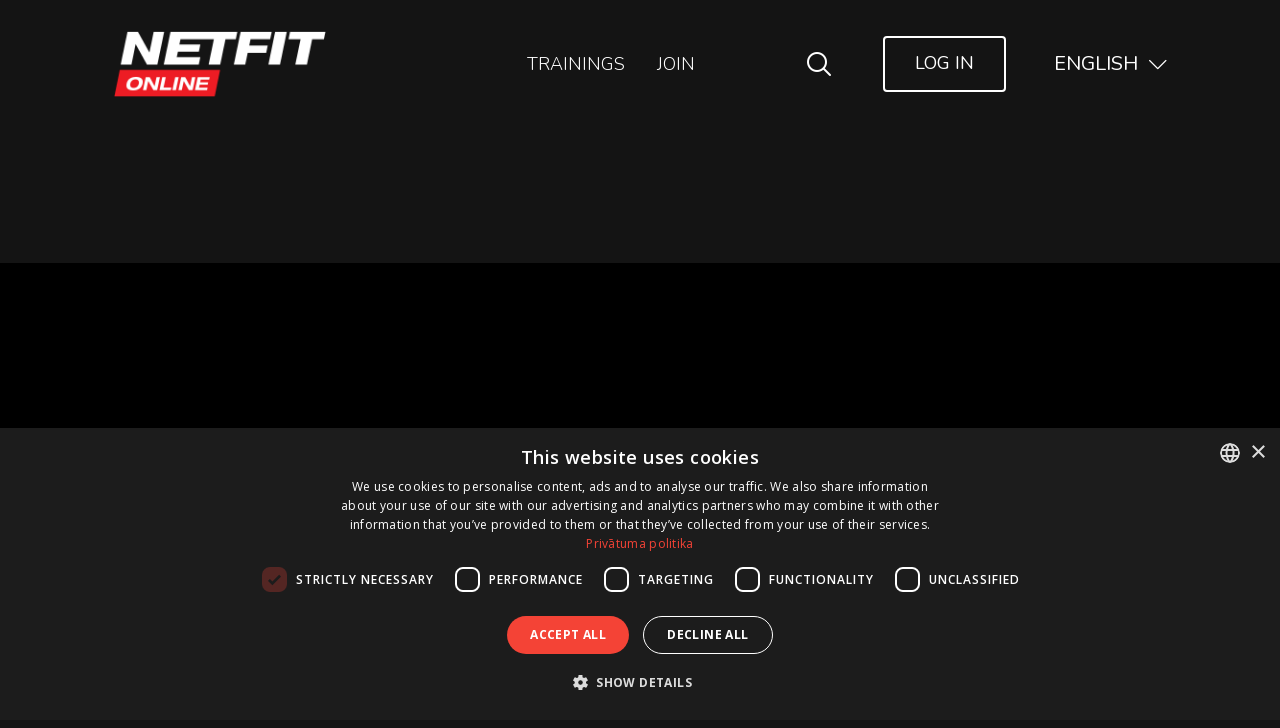

--- FILE ---
content_type: text/html; charset=UTF-8
request_url: https://www.netfit.lv/en/trainings/functional-training-29-03-2022/
body_size: 13407
content:
<!doctype html>
<html lang="en-US">
  <head>
  <meta charset="utf-8">
  <meta http-equiv="x-ua-compatible" content="ie=edge">
  <meta name="viewport" content="width=device-width, initial-scale=1, shrink-to-fit=no">
  <link rel="preconnect" href="https://fonts.gstatic.com">
  <link href="https://fonts.googleapis.com/css2?family=Nunito:wght@300;400;600;700&family=Oswald:wght@300;400;500;600;700&family=Montserrat:ital,wght@1,700&display=swap" rel="stylesheet">
  <link rel="preconnect" href="https://fonts.googleapis.com">
  <link href="https://fonts.googleapis.com/css2?family=Montserrat:ital,wght@0,100;0,200;0,300;0,400;0,500;0,600;0,700;0,800;0,900;1,100;1,200;1,300;1,400;1,500;1,600;1,700;1,800;1,900&display=swap" rel="stylesheet">
  <link href="https://fonts.googleapis.com/css2?family=Open+Sans:ital,wght@0,300;0,400;0,600;0,700;0,800;1,300;1,400;1,600;1,700;1,800&display=swap" rel="stylesheet">
  <script src="https://cdnjs.cloudflare.com/polyfill/v3/polyfill.min.js?version=3.98.0&features=default%2Ces2015%2Ces2016%2Ces2017%2Ces2018%2Ces2019%2Ces2021%2Ces5%2Ces6%2Ces7"></script>
  <script type="text/javascript">
    window.oncontextmenu = function(event) {
      event.preventDefault();
      event.stopPropagation();
      return false;
    };
  </script>
  <!--
  <script>
    window.onerror = function (message, file, line, col, error) {
      alert('Error occurred: ' + error.message + ' ' + file + ' ' + line + ' ' + col);
      return false;
    };
  </script>-->
  <meta name='robots' content='index, follow, max-image-preview:large, max-snippet:-1, max-video-preview:-1' />
	<style>img:is([sizes="auto" i], [sizes^="auto," i]) { contain-intrinsic-size: 3000px 1500px }</style>
	<script type='text/javascript' charset='UTF-8' data-cs-platform='wordpress' src='https://cdn.cookie-script.com/s/b60e4e7b482f7cb549b32ded97cc4ad8.js' id='cookie_script-js-with'></script><link rel="alternate" hreflang="lv" href="https://www.netfit.lv/trainings/functional-training-29-03-2022/" />
<link rel="alternate" hreflang="ru" href="https://www.netfit.lv/ru/trainings/functional-training-29-03-2022/" />
<link rel="alternate" hreflang="en" href="https://www.netfit.lv/en/trainings/functional-training-29-03-2022/" />
<link rel="alternate" hreflang="x-default" href="https://www.netfit.lv/trainings/functional-training-29-03-2022/" />

	<!-- This site is optimized with the Yoast SEO plugin v24.2 - https://yoast.com/wordpress/plugins/seo/ -->
	<title>Functional Training 29/03/2022 - NETFIT LV</title>
	<link rel="canonical" href="https://www.netfit.lv/en/trainings/functional-training-29-03-2022/" />
	<meta property="og:locale" content="en_US" />
	<meta property="og:type" content="article" />
	<meta property="og:title" content="Functional Training 29/03/2022 - NETFIT LV" />
	<meta property="og:description" content="Spread the loveA dynamic medium or high intensity class that provides a good work-out for the whole body. The class improves flexibility, sense of balance, and coordination. Spread the loveA dynamic medium or high intensity class that provides a good work-out for the whole body. The class improves flexibility, sense of balance, and coordination." />
	<meta property="og:url" content="https://www.netfit.lv/en/trainings/functional-training-29-03-2022/" />
	<meta property="og:site_name" content="NETFIT LV" />
	<meta property="article:modified_time" content="2022-08-03T13:20:58+00:00" />
	<meta property="og:image" content="https://www.netfit.lv/wp-content/uploads/sites/2/2022/03/JulijaRatobilska_FunctionalTraining_THUMBL.png" />
	<meta property="og:image:width" content="500" />
	<meta property="og:image:height" content="281" />
	<meta property="og:image:type" content="image/png" />
	<meta name="twitter:card" content="summary_large_image" />
	<script type="application/ld+json" class="yoast-schema-graph">{"@context":"https://schema.org","@graph":[{"@type":"WebPage","@id":"https://www.netfit.lv/en/trainings/functional-training-29-03-2022/","url":"https://www.netfit.lv/en/trainings/functional-training-29-03-2022/","name":"Functional Training 29/03/2022 - NETFIT LV","isPartOf":{"@id":"https://www.netfit.lv/en/#website"},"primaryImageOfPage":{"@id":"https://www.netfit.lv/en/trainings/functional-training-29-03-2022/#primaryimage"},"image":{"@id":"https://www.netfit.lv/en/trainings/functional-training-29-03-2022/#primaryimage"},"thumbnailUrl":"https://www.netfit.lv/wp-content/uploads/sites/2/2022/03/JulijaRatobilska_FunctionalTraining_THUMBL.png","datePublished":"2022-03-29T03:00:11+00:00","dateModified":"2022-08-03T13:20:58+00:00","breadcrumb":{"@id":"https://www.netfit.lv/en/trainings/functional-training-29-03-2022/#breadcrumb"},"inLanguage":"en-US","potentialAction":[{"@type":"ReadAction","target":["https://www.netfit.lv/en/trainings/functional-training-29-03-2022/"]}]},{"@type":"ImageObject","inLanguage":"en-US","@id":"https://www.netfit.lv/en/trainings/functional-training-29-03-2022/#primaryimage","url":"https://www.netfit.lv/wp-content/uploads/sites/2/2022/03/JulijaRatobilska_FunctionalTraining_THUMBL.png","contentUrl":"https://www.netfit.lv/wp-content/uploads/sites/2/2022/03/JulijaRatobilska_FunctionalTraining_THUMBL.png","width":500,"height":281},{"@type":"BreadcrumbList","@id":"https://www.netfit.lv/en/trainings/functional-training-29-03-2022/#breadcrumb","itemListElement":[{"@type":"ListItem","position":1,"name":"Home","item":"https://www.netfit.lv/en/"},{"@type":"ListItem","position":2,"name":"Functional Training 29/03/2022"}]},{"@type":"WebSite","@id":"https://www.netfit.lv/en/#website","url":"https://www.netfit.lv/en/","name":"NETFIT LV","description":"","potentialAction":[{"@type":"SearchAction","target":{"@type":"EntryPoint","urlTemplate":"https://www.netfit.lv/en/?s={search_term_string}"},"query-input":{"@type":"PropertyValueSpecification","valueRequired":true,"valueName":"search_term_string"}}],"inLanguage":"en-US"}]}</script>
	<!-- / Yoast SEO plugin. -->


<link rel='dns-prefetch' href='//cdnjs.cloudflare.com' />
<link rel='dns-prefetch' href='//cdn.jsdelivr.net' />
<script type="text/javascript">
/* <![CDATA[ */
window._wpemojiSettings = {"baseUrl":"https:\/\/s.w.org\/images\/core\/emoji\/15.0.3\/72x72\/","ext":".png","svgUrl":"https:\/\/s.w.org\/images\/core\/emoji\/15.0.3\/svg\/","svgExt":".svg","source":{"concatemoji":"https:\/\/www.netfit.lv\/wp-includes\/js\/wp-emoji-release.min.js?ver=6.7.1"}};
/*! This file is auto-generated */
!function(i,n){var o,s,e;function c(e){try{var t={supportTests:e,timestamp:(new Date).valueOf()};sessionStorage.setItem(o,JSON.stringify(t))}catch(e){}}function p(e,t,n){e.clearRect(0,0,e.canvas.width,e.canvas.height),e.fillText(t,0,0);var t=new Uint32Array(e.getImageData(0,0,e.canvas.width,e.canvas.height).data),r=(e.clearRect(0,0,e.canvas.width,e.canvas.height),e.fillText(n,0,0),new Uint32Array(e.getImageData(0,0,e.canvas.width,e.canvas.height).data));return t.every(function(e,t){return e===r[t]})}function u(e,t,n){switch(t){case"flag":return n(e,"\ud83c\udff3\ufe0f\u200d\u26a7\ufe0f","\ud83c\udff3\ufe0f\u200b\u26a7\ufe0f")?!1:!n(e,"\ud83c\uddfa\ud83c\uddf3","\ud83c\uddfa\u200b\ud83c\uddf3")&&!n(e,"\ud83c\udff4\udb40\udc67\udb40\udc62\udb40\udc65\udb40\udc6e\udb40\udc67\udb40\udc7f","\ud83c\udff4\u200b\udb40\udc67\u200b\udb40\udc62\u200b\udb40\udc65\u200b\udb40\udc6e\u200b\udb40\udc67\u200b\udb40\udc7f");case"emoji":return!n(e,"\ud83d\udc26\u200d\u2b1b","\ud83d\udc26\u200b\u2b1b")}return!1}function f(e,t,n){var r="undefined"!=typeof WorkerGlobalScope&&self instanceof WorkerGlobalScope?new OffscreenCanvas(300,150):i.createElement("canvas"),a=r.getContext("2d",{willReadFrequently:!0}),o=(a.textBaseline="top",a.font="600 32px Arial",{});return e.forEach(function(e){o[e]=t(a,e,n)}),o}function t(e){var t=i.createElement("script");t.src=e,t.defer=!0,i.head.appendChild(t)}"undefined"!=typeof Promise&&(o="wpEmojiSettingsSupports",s=["flag","emoji"],n.supports={everything:!0,everythingExceptFlag:!0},e=new Promise(function(e){i.addEventListener("DOMContentLoaded",e,{once:!0})}),new Promise(function(t){var n=function(){try{var e=JSON.parse(sessionStorage.getItem(o));if("object"==typeof e&&"number"==typeof e.timestamp&&(new Date).valueOf()<e.timestamp+604800&&"object"==typeof e.supportTests)return e.supportTests}catch(e){}return null}();if(!n){if("undefined"!=typeof Worker&&"undefined"!=typeof OffscreenCanvas&&"undefined"!=typeof URL&&URL.createObjectURL&&"undefined"!=typeof Blob)try{var e="postMessage("+f.toString()+"("+[JSON.stringify(s),u.toString(),p.toString()].join(",")+"));",r=new Blob([e],{type:"text/javascript"}),a=new Worker(URL.createObjectURL(r),{name:"wpTestEmojiSupports"});return void(a.onmessage=function(e){c(n=e.data),a.terminate(),t(n)})}catch(e){}c(n=f(s,u,p))}t(n)}).then(function(e){for(var t in e)n.supports[t]=e[t],n.supports.everything=n.supports.everything&&n.supports[t],"flag"!==t&&(n.supports.everythingExceptFlag=n.supports.everythingExceptFlag&&n.supports[t]);n.supports.everythingExceptFlag=n.supports.everythingExceptFlag&&!n.supports.flag,n.DOMReady=!1,n.readyCallback=function(){n.DOMReady=!0}}).then(function(){return e}).then(function(){var e;n.supports.everything||(n.readyCallback(),(e=n.source||{}).concatemoji?t(e.concatemoji):e.wpemoji&&e.twemoji&&(t(e.twemoji),t(e.wpemoji)))}))}((window,document),window._wpemojiSettings);
/* ]]> */
</script>
<link rel='stylesheet' id='wpfp-css' href='https://www.netfit.lv/wp-content/plugins/wp-favorite-posts/wpfp.css' type='text/css' />
<link rel='stylesheet' id='dashicons-css' href='https://www.netfit.lv/wp-includes/css/dashicons.min.css?ver=6.7.1' type='text/css' media='all' />
<link rel='stylesheet' id='wp-jquery-ui-dialog-css' href='https://www.netfit.lv/wp-includes/css/jquery-ui-dialog.min.css?ver=6.7.1' type='text/css' media='all' />
<link rel='stylesheet' id='wc-blocks-integration-css' href='https://www.netfit.lv/wp-content/plugins/woocommerce-subscriptions/vendor/woocommerce/subscriptions-core/build/index.css?ver=4.5.1' type='text/css' media='all' />
<style id='wp-emoji-styles-inline-css' type='text/css'>

	img.wp-smiley, img.emoji {
		display: inline !important;
		border: none !important;
		box-shadow: none !important;
		height: 1em !important;
		width: 1em !important;
		margin: 0 0.07em !important;
		vertical-align: -0.1em !important;
		background: none !important;
		padding: 0 !important;
	}
</style>
<link rel='stylesheet' id='wp-block-library-css' href='https://www.netfit.lv/wp-includes/css/dist/block-library/style.min.css?ver=6.7.1' type='text/css' media='all' />
<link rel='stylesheet' id='wc-blocks-vendors-style-css' href='https://www.netfit.lv/wp-content/plugins/woocommerce/packages/woocommerce-blocks/build/wc-blocks-vendors-style.css?ver=8.3.2' type='text/css' media='all' />
<link rel='stylesheet' id='wc-blocks-style-css' href='https://www.netfit.lv/wp-content/plugins/woocommerce/packages/woocommerce-blocks/build/wc-blocks-style.css?ver=8.3.2' type='text/css' media='all' />
<link rel='stylesheet' id='wc-memberships-blocks-css' href='https://www.netfit.lv/wp-content/plugins/woocommerce-memberships/assets/css/blocks/wc-memberships-blocks.min.css?ver=1.23.1' type='text/css' media='all' />
<style id='global-styles-inline-css' type='text/css'>
:root{--wp--preset--aspect-ratio--square: 1;--wp--preset--aspect-ratio--4-3: 4/3;--wp--preset--aspect-ratio--3-4: 3/4;--wp--preset--aspect-ratio--3-2: 3/2;--wp--preset--aspect-ratio--2-3: 2/3;--wp--preset--aspect-ratio--16-9: 16/9;--wp--preset--aspect-ratio--9-16: 9/16;--wp--preset--color--black: #000000;--wp--preset--color--cyan-bluish-gray: #abb8c3;--wp--preset--color--white: #ffffff;--wp--preset--color--pale-pink: #f78da7;--wp--preset--color--vivid-red: #cf2e2e;--wp--preset--color--luminous-vivid-orange: #ff6900;--wp--preset--color--luminous-vivid-amber: #fcb900;--wp--preset--color--light-green-cyan: #7bdcb5;--wp--preset--color--vivid-green-cyan: #00d084;--wp--preset--color--pale-cyan-blue: #8ed1fc;--wp--preset--color--vivid-cyan-blue: #0693e3;--wp--preset--color--vivid-purple: #9b51e0;--wp--preset--gradient--vivid-cyan-blue-to-vivid-purple: linear-gradient(135deg,rgba(6,147,227,1) 0%,rgb(155,81,224) 100%);--wp--preset--gradient--light-green-cyan-to-vivid-green-cyan: linear-gradient(135deg,rgb(122,220,180) 0%,rgb(0,208,130) 100%);--wp--preset--gradient--luminous-vivid-amber-to-luminous-vivid-orange: linear-gradient(135deg,rgba(252,185,0,1) 0%,rgba(255,105,0,1) 100%);--wp--preset--gradient--luminous-vivid-orange-to-vivid-red: linear-gradient(135deg,rgba(255,105,0,1) 0%,rgb(207,46,46) 100%);--wp--preset--gradient--very-light-gray-to-cyan-bluish-gray: linear-gradient(135deg,rgb(238,238,238) 0%,rgb(169,184,195) 100%);--wp--preset--gradient--cool-to-warm-spectrum: linear-gradient(135deg,rgb(74,234,220) 0%,rgb(151,120,209) 20%,rgb(207,42,186) 40%,rgb(238,44,130) 60%,rgb(251,105,98) 80%,rgb(254,248,76) 100%);--wp--preset--gradient--blush-light-purple: linear-gradient(135deg,rgb(255,206,236) 0%,rgb(152,150,240) 100%);--wp--preset--gradient--blush-bordeaux: linear-gradient(135deg,rgb(254,205,165) 0%,rgb(254,45,45) 50%,rgb(107,0,62) 100%);--wp--preset--gradient--luminous-dusk: linear-gradient(135deg,rgb(255,203,112) 0%,rgb(199,81,192) 50%,rgb(65,88,208) 100%);--wp--preset--gradient--pale-ocean: linear-gradient(135deg,rgb(255,245,203) 0%,rgb(182,227,212) 50%,rgb(51,167,181) 100%);--wp--preset--gradient--electric-grass: linear-gradient(135deg,rgb(202,248,128) 0%,rgb(113,206,126) 100%);--wp--preset--gradient--midnight: linear-gradient(135deg,rgb(2,3,129) 0%,rgb(40,116,252) 100%);--wp--preset--font-size--small: 13px;--wp--preset--font-size--medium: 20px;--wp--preset--font-size--large: 36px;--wp--preset--font-size--x-large: 42px;--wp--preset--spacing--20: 0.44rem;--wp--preset--spacing--30: 0.67rem;--wp--preset--spacing--40: 1rem;--wp--preset--spacing--50: 1.5rem;--wp--preset--spacing--60: 2.25rem;--wp--preset--spacing--70: 3.38rem;--wp--preset--spacing--80: 5.06rem;--wp--preset--shadow--natural: 6px 6px 9px rgba(0, 0, 0, 0.2);--wp--preset--shadow--deep: 12px 12px 50px rgba(0, 0, 0, 0.4);--wp--preset--shadow--sharp: 6px 6px 0px rgba(0, 0, 0, 0.2);--wp--preset--shadow--outlined: 6px 6px 0px -3px rgba(255, 255, 255, 1), 6px 6px rgba(0, 0, 0, 1);--wp--preset--shadow--crisp: 6px 6px 0px rgba(0, 0, 0, 1);}:where(body) { margin: 0; }.wp-site-blocks > .alignleft { float: left; margin-right: 2em; }.wp-site-blocks > .alignright { float: right; margin-left: 2em; }.wp-site-blocks > .aligncenter { justify-content: center; margin-left: auto; margin-right: auto; }:where(.is-layout-flex){gap: 0.5em;}:where(.is-layout-grid){gap: 0.5em;}.is-layout-flow > .alignleft{float: left;margin-inline-start: 0;margin-inline-end: 2em;}.is-layout-flow > .alignright{float: right;margin-inline-start: 2em;margin-inline-end: 0;}.is-layout-flow > .aligncenter{margin-left: auto !important;margin-right: auto !important;}.is-layout-constrained > .alignleft{float: left;margin-inline-start: 0;margin-inline-end: 2em;}.is-layout-constrained > .alignright{float: right;margin-inline-start: 2em;margin-inline-end: 0;}.is-layout-constrained > .aligncenter{margin-left: auto !important;margin-right: auto !important;}.is-layout-constrained > :where(:not(.alignleft):not(.alignright):not(.alignfull)){margin-left: auto !important;margin-right: auto !important;}body .is-layout-flex{display: flex;}.is-layout-flex{flex-wrap: wrap;align-items: center;}.is-layout-flex > :is(*, div){margin: 0;}body .is-layout-grid{display: grid;}.is-layout-grid > :is(*, div){margin: 0;}body{padding-top: 0px;padding-right: 0px;padding-bottom: 0px;padding-left: 0px;}a:where(:not(.wp-element-button)){text-decoration: underline;}:root :where(.wp-element-button, .wp-block-button__link){background-color: #32373c;border-width: 0;color: #fff;font-family: inherit;font-size: inherit;line-height: inherit;padding: calc(0.667em + 2px) calc(1.333em + 2px);text-decoration: none;}.has-black-color{color: var(--wp--preset--color--black) !important;}.has-cyan-bluish-gray-color{color: var(--wp--preset--color--cyan-bluish-gray) !important;}.has-white-color{color: var(--wp--preset--color--white) !important;}.has-pale-pink-color{color: var(--wp--preset--color--pale-pink) !important;}.has-vivid-red-color{color: var(--wp--preset--color--vivid-red) !important;}.has-luminous-vivid-orange-color{color: var(--wp--preset--color--luminous-vivid-orange) !important;}.has-luminous-vivid-amber-color{color: var(--wp--preset--color--luminous-vivid-amber) !important;}.has-light-green-cyan-color{color: var(--wp--preset--color--light-green-cyan) !important;}.has-vivid-green-cyan-color{color: var(--wp--preset--color--vivid-green-cyan) !important;}.has-pale-cyan-blue-color{color: var(--wp--preset--color--pale-cyan-blue) !important;}.has-vivid-cyan-blue-color{color: var(--wp--preset--color--vivid-cyan-blue) !important;}.has-vivid-purple-color{color: var(--wp--preset--color--vivid-purple) !important;}.has-black-background-color{background-color: var(--wp--preset--color--black) !important;}.has-cyan-bluish-gray-background-color{background-color: var(--wp--preset--color--cyan-bluish-gray) !important;}.has-white-background-color{background-color: var(--wp--preset--color--white) !important;}.has-pale-pink-background-color{background-color: var(--wp--preset--color--pale-pink) !important;}.has-vivid-red-background-color{background-color: var(--wp--preset--color--vivid-red) !important;}.has-luminous-vivid-orange-background-color{background-color: var(--wp--preset--color--luminous-vivid-orange) !important;}.has-luminous-vivid-amber-background-color{background-color: var(--wp--preset--color--luminous-vivid-amber) !important;}.has-light-green-cyan-background-color{background-color: var(--wp--preset--color--light-green-cyan) !important;}.has-vivid-green-cyan-background-color{background-color: var(--wp--preset--color--vivid-green-cyan) !important;}.has-pale-cyan-blue-background-color{background-color: var(--wp--preset--color--pale-cyan-blue) !important;}.has-vivid-cyan-blue-background-color{background-color: var(--wp--preset--color--vivid-cyan-blue) !important;}.has-vivid-purple-background-color{background-color: var(--wp--preset--color--vivid-purple) !important;}.has-black-border-color{border-color: var(--wp--preset--color--black) !important;}.has-cyan-bluish-gray-border-color{border-color: var(--wp--preset--color--cyan-bluish-gray) !important;}.has-white-border-color{border-color: var(--wp--preset--color--white) !important;}.has-pale-pink-border-color{border-color: var(--wp--preset--color--pale-pink) !important;}.has-vivid-red-border-color{border-color: var(--wp--preset--color--vivid-red) !important;}.has-luminous-vivid-orange-border-color{border-color: var(--wp--preset--color--luminous-vivid-orange) !important;}.has-luminous-vivid-amber-border-color{border-color: var(--wp--preset--color--luminous-vivid-amber) !important;}.has-light-green-cyan-border-color{border-color: var(--wp--preset--color--light-green-cyan) !important;}.has-vivid-green-cyan-border-color{border-color: var(--wp--preset--color--vivid-green-cyan) !important;}.has-pale-cyan-blue-border-color{border-color: var(--wp--preset--color--pale-cyan-blue) !important;}.has-vivid-cyan-blue-border-color{border-color: var(--wp--preset--color--vivid-cyan-blue) !important;}.has-vivid-purple-border-color{border-color: var(--wp--preset--color--vivid-purple) !important;}.has-vivid-cyan-blue-to-vivid-purple-gradient-background{background: var(--wp--preset--gradient--vivid-cyan-blue-to-vivid-purple) !important;}.has-light-green-cyan-to-vivid-green-cyan-gradient-background{background: var(--wp--preset--gradient--light-green-cyan-to-vivid-green-cyan) !important;}.has-luminous-vivid-amber-to-luminous-vivid-orange-gradient-background{background: var(--wp--preset--gradient--luminous-vivid-amber-to-luminous-vivid-orange) !important;}.has-luminous-vivid-orange-to-vivid-red-gradient-background{background: var(--wp--preset--gradient--luminous-vivid-orange-to-vivid-red) !important;}.has-very-light-gray-to-cyan-bluish-gray-gradient-background{background: var(--wp--preset--gradient--very-light-gray-to-cyan-bluish-gray) !important;}.has-cool-to-warm-spectrum-gradient-background{background: var(--wp--preset--gradient--cool-to-warm-spectrum) !important;}.has-blush-light-purple-gradient-background{background: var(--wp--preset--gradient--blush-light-purple) !important;}.has-blush-bordeaux-gradient-background{background: var(--wp--preset--gradient--blush-bordeaux) !important;}.has-luminous-dusk-gradient-background{background: var(--wp--preset--gradient--luminous-dusk) !important;}.has-pale-ocean-gradient-background{background: var(--wp--preset--gradient--pale-ocean) !important;}.has-electric-grass-gradient-background{background: var(--wp--preset--gradient--electric-grass) !important;}.has-midnight-gradient-background{background: var(--wp--preset--gradient--midnight) !important;}.has-small-font-size{font-size: var(--wp--preset--font-size--small) !important;}.has-medium-font-size{font-size: var(--wp--preset--font-size--medium) !important;}.has-large-font-size{font-size: var(--wp--preset--font-size--large) !important;}.has-x-large-font-size{font-size: var(--wp--preset--font-size--x-large) !important;}
:where(.wp-block-post-template.is-layout-flex){gap: 1.25em;}:where(.wp-block-post-template.is-layout-grid){gap: 1.25em;}
:where(.wp-block-columns.is-layout-flex){gap: 2em;}:where(.wp-block-columns.is-layout-grid){gap: 2em;}
:root :where(.wp-block-pullquote){font-size: 1.5em;line-height: 1.6;}
</style>
<link rel='stylesheet' id='contact-form-7-css' href='https://www.netfit.lv/wp-content/plugins/contact-form-7/includes/css/styles.css?ver=6.0.3' type='text/css' media='all' />
<link rel='stylesheet' id='post-views-counter-frontend-css' href='https://www.netfit.lv/wp-content/plugins/post-views-counter/css/frontend.min.css?ver=1.4.8' type='text/css' media='all' />
<link rel='stylesheet' id='follow-up-emails-css' href='https://www.netfit.lv/wp-content/plugins/woocommerce-follow-up-emails/templates/followups.css?ver=4.9.16' type='text/css' media='all' />
<style id='woocommerce-inline-inline-css' type='text/css'>
.woocommerce form .form-row .required { visibility: visible; }
</style>
<link rel='stylesheet' id='wp-ulike-css' href='https://www.netfit.lv/wp-content/plugins/wp-ulike/assets/css/wp-ulike.min.css?ver=4.7.7' type='text/css' media='all' />
<link rel='stylesheet' id='smaily_for_woocommerce-front_style-css' href='https://www.netfit.lv/wp-content/plugins/smaily-for-woocommerce/static/front-style.css?ver=1.12.0' type='text/css' media='all' />
<link rel='stylesheet' id='moby-plugin-dataTables-css' href='https://www.netfit.lv/wp-content/plugins/moby-plugin/assets/lib/datatables/css/jquery.dataTables.min.css?ver=2.5.4' type='text/css' media='all' />
<link rel='stylesheet' id='moby-plugin-dataTables-foundation-css' href='https://www.netfit.lv/wp-content/plugins/moby-plugin/assets/lib/datatables/css/dataTables.foundation.min.css?ver=2.5.4' type='text/css' media='all' />
<link rel='stylesheet' id='moby-plugin-dataTables-bootstrap-css' href='https://www.netfit.lv/wp-content/plugins/moby-plugin/assets/lib/datatables/css/dataTables.bootstrap.min.css?ver=2.5.4' type='text/css' media='all' />
<link rel='stylesheet' id='moby-plugin-mobystrap-css' href='https://www.netfit.lv/wp-content/plugins/moby-plugin/assets/css/mobystrap.css?ver=2.5.4' type='text/css' media='all' />
<link rel='stylesheet' id='moby-plugin-plugin-styles-css' href='https://www.netfit.lv/wp-content/plugins/moby-plugin/assets/css/public.css?ver=2.5.4' type='text/css' media='all' />
<link rel='stylesheet' id='cms-navigation-style-base-css' href='https://www.netfit.lv/wp-content/plugins/wpml-cms-nav/res/css/cms-navigation-base.css?ver=1.5.5' type='text/css' media='screen' />
<link rel='stylesheet' id='cms-navigation-style-css' href='https://www.netfit.lv/wp-content/plugins/wpml-cms-nav/res/css/cms-navigation.css?ver=1.5.5' type='text/css' media='screen' />
<link rel='stylesheet' id='wc-memberships-frontend-css' href='https://www.netfit.lv/wp-content/plugins/woocommerce-memberships/assets/css/frontend/wc-memberships-frontend.min.css?ver=1.23.1' type='text/css' media='all' />
<link rel='stylesheet' id='heateor_sss_frontend_css-css' href='https://www.netfit.lv/wp-content/plugins/sassy-social-share/public/css/sassy-social-share-public.css?ver=3.3.70' type='text/css' media='all' />
<style id='heateor_sss_frontend_css-inline-css' type='text/css'>
.heateor_sss_button_instagram span.heateor_sss_svg,a.heateor_sss_instagram span.heateor_sss_svg{background:radial-gradient(circle at 30% 107%,#fdf497 0,#fdf497 5%,#fd5949 45%,#d6249f 60%,#285aeb 90%)}.heateor_sss_horizontal_sharing .heateor_sss_svg,.heateor_sss_standard_follow_icons_container .heateor_sss_svg{color:#fff;border-width:0px;border-style:solid;border-color:transparent}.heateor_sss_horizontal_sharing .heateorSssTCBackground{color:#666}.heateor_sss_horizontal_sharing span.heateor_sss_svg:hover,.heateor_sss_standard_follow_icons_container span.heateor_sss_svg:hover{border-color:transparent;}.heateor_sss_vertical_sharing span.heateor_sss_svg,.heateor_sss_floating_follow_icons_container span.heateor_sss_svg{color:#fff;border-width:0px;border-style:solid;border-color:transparent;}.heateor_sss_vertical_sharing .heateorSssTCBackground{color:#666;}.heateor_sss_vertical_sharing span.heateor_sss_svg:hover,.heateor_sss_floating_follow_icons_container span.heateor_sss_svg:hover{border-color:transparent;}@media screen and (max-width:783px) {.heateor_sss_vertical_sharing{display:none!important}}
</style>
<link rel='stylesheet' id='nuevo_js_css-css' href='https://www.netfit.lv/wp-content/themes/netfit-theme/resources/assets/scripts/vendor/videojs/skins/netfit/videojs.css' type='text/css' media='all' />
<link rel='stylesheet' id='sage/main.css-css' href='https://www.netfit.lv/wp-content/themes/netfit-theme/dist/styles/main_7c059f86.css' type='text/css' media='all' />
<script type="text/javascript" src="https://www.netfit.lv/wp-includes/js/jquery/jquery.min.js?ver=3.7.1" id="jquery-core-js"></script>
<script type="text/javascript" src="https://www.netfit.lv/wp-includes/js/jquery/jquery-migrate.min.js?ver=3.4.1" id="jquery-migrate-js"></script>
<script type="text/javascript" id="wpml-cookie-js-extra">
/* <![CDATA[ */
var wpml_cookies = {"wp-wpml_current_language":{"value":"en","expires":1,"path":"\/"}};
var wpml_cookies = {"wp-wpml_current_language":{"value":"en","expires":1,"path":"\/"}};
/* ]]> */
</script>
<script type="text/javascript" src="https://www.netfit.lv/wp-content/plugins/sitepress-multilingual-cms/res/js/cookies/language-cookie.js?ver=4.6.15" id="wpml-cookie-js" defer="defer" data-wp-strategy="defer"></script>
<script type="text/javascript" id="post-views-counter-frontend-js-before">
/* <![CDATA[ */
var pvcArgsFrontend = {"mode":"rest_api","postID":12490,"requestURL":"https:\/\/www.netfit.lv\/en\/wp-json\/post-views-counter\/view-post\/12490","nonce":"f793a9cde2","dataStorage":"cookies","multisite":2,"path":"\/","domain":""};
/* ]]> */
</script>
<script type="text/javascript" src="https://www.netfit.lv/wp-content/plugins/post-views-counter/js/frontend.min.js?ver=1.4.8" id="post-views-counter-frontend-js"></script>
<script type="text/javascript" id="fue-account-subscriptions-js-extra">
/* <![CDATA[ */
var FUE = {"ajaxurl":"https:\/\/www.netfit.lv\/wp-admin\/admin-ajax.php","ajax_loader":"https:\/\/www.netfit.lv\/wp-content\/plugins\/woocommerce-follow-up-emails\/templates\/images\/ajax-loader.gif"};
/* ]]> */
</script>
<script type="text/javascript" src="https://www.netfit.lv/wp-content/plugins/woocommerce-follow-up-emails/templates/js/fue-account-subscriptions.js?ver=4.9.16" id="fue-account-subscriptions-js"></script>
<script type="text/javascript" src="https://www.netfit.lv/wp-content/themes/netfit-theme/resources/assets/scripts/vendor/videojs/video.js" id="video_js-js"></script>
<script type="text/javascript" src="https://www.netfit.lv/wp-content/themes/netfit-theme/resources/assets/scripts/vendor/videojs/nuevo_netfit.lv.min.js" id="nuevo_js-js"></script>
<script type="text/javascript" src="https://www.netfit.lv/wp-content/plugins/wp-favorite-posts/script.js?ver=1.6.8" id="wp-favorite-posts-js"></script>
<link rel="https://api.w.org/" href="https://www.netfit.lv/en/wp-json/" /><link rel="alternate" title="JSON" type="application/json" href="https://www.netfit.lv/en/wp-json/wp/v2/trainings/12490" /><link rel="EditURI" type="application/rsd+xml" title="RSD" href="https://www.netfit.lv/xmlrpc.php?rsd" />
<meta name="generator" content="WordPress 6.7.1" />
<meta name="generator" content="WooCommerce 6.9.3" />
<link rel='shortlink' href='https://www.netfit.lv/en/?p=12490' />
<link rel="alternate" title="oEmbed (JSON)" type="application/json+oembed" href="https://www.netfit.lv/en/wp-json/oembed/1.0/embed?url=https%3A%2F%2Fwww.netfit.lv%2Fen%2Ftrainings%2Ffunctional-training-29-03-2022%2F" />
<link rel="alternate" title="oEmbed (XML)" type="text/xml+oembed" href="https://www.netfit.lv/en/wp-json/oembed/1.0/embed?url=https%3A%2F%2Fwww.netfit.lv%2Fen%2Ftrainings%2Ffunctional-training-29-03-2022%2F&#038;format=xml" />
<!-- Meta Pixel Code -->
<script>
!function(f,b,e,v,n,t,s)
{if(f.fbq)return;n=f.fbq=function(){n.callMethod?
n.callMethod.apply(n,arguments):n.queue.push(arguments)};
if(!f._fbq)f._fbq=n;n.push=n;n.loaded=!0;n.version='2.0';
n.queue=[];t=b.createElement(e);t.async=!0;
t.src=v;s=b.getElementsByTagName(e)[0];
s.parentNode.insertBefore(t,s)}(window, document,'script',
'https://connect.facebook.net/en_US/fbevents.js');
fbq('init', '1027701158150711');
fbq('track', 'PageView');
</script>
<noscript><img height="1" width="1" style="display:none" src=https://www.facebook.com/tr?id=1027701158150711&ev=PageView&noscript=1
/></noscript>
<!-- End Meta Pixel Code --><meta name="generator" content="WPML ver:4.6.15 stt:1,31,45;" />
	<noscript><style>.woocommerce-product-gallery{ opacity: 1 !important; }</style></noscript>
	<link rel="icon" href="https://www.netfit.lv/wp-content/uploads/sites/2/2020/12/cropped-ms-icon-310x310-1-32x32.png" sizes="32x32" />
<link rel="icon" href="https://www.netfit.lv/wp-content/uploads/sites/2/2020/12/cropped-ms-icon-310x310-1-192x192.png" sizes="192x192" />
<link rel="apple-touch-icon" href="https://www.netfit.lv/wp-content/uploads/sites/2/2020/12/cropped-ms-icon-310x310-1-180x180.png" />
<meta name="msapplication-TileImage" content="https://www.netfit.lv/wp-content/uploads/sites/2/2020/12/cropped-ms-icon-310x310-1-270x270.png" />

  <style>
    a#CybotCookiebotDialogPoweredbyCybot,
    div#CybotCookiebotDialogPoweredByText {
      display: none;
    }

    #CookiebotWidget .CookiebotWidget-body .CookiebotWidget-main-logo {
      display: none;
    }
    #CookiebotWidget .CookiebotWidget-body .CookiebotWidget-main-logo svg {
      display: block;
      fill: #141414;
      width: 163px;
      height: 26px;
      opacity: .6;
      visibility: hidden;
    }
    #CookiebotWidget .CookiebotWidget-body .CookiebotWidget-consents-list li.CookiebotWidget-approved svg {
      fill: #ec1c28 !important;
      width: 18px;
    }
    #CookiebotWidget #CookiebotWidget-buttons #CookiebotWidget-btn-change {
      background-color: #ec1c28 !important;
      border-color: #ec1c28 !important;
      color: #FFFFFF;
    }
    #CookiebotWidget .CookiebotWidget-consent-details button {
      display: flex;
      align-items: center;
      color: #ec1c28 !important;
      font-weight: 600;
      margin-bottom: 12px;
      cursor: pointer;
    }
    #CybotCookiebotDialog {
      max-height: calc(100% - 200px) !important;
    }

    .CybotCookiebotDialogDetailBodyContentCookieContainerHeader label {
      display: inline-block;
      width:auto;
    }

    .CybotCookiebotDialogDetailBodyContentCookieContainerHeader button span:after {
      content: "";
      display: none;

    }

  </style>


</head>
  <body class="trainings-template-default single single-trainings postid-12490 theme-netfit-theme/resources woocommerce-no-js moby-plugin membership-content access-restricted functional-training-29-03-2022 app-data index-data singular-data single-data single-trainings-data single-trainings-functional-training-29-03-2022-data">
            <header class="header header--no-image" style="background-image: url(); background-size: cover; background-repeat: no-repeat; background-position: center;">
    <div class="nav-container nav-container--minimal">
    <a class="logo" href="https://www.netfit.lv/en/"><img src="https://www.netfit.lv/wp-content/themes/netfit-theme/dist/images/logo_fc735ac6.svg" alt="NETFIT LV"></a>
    <nav class="nav-primary">
                    <div class="menu-main-menu-eng-container"><ul id="menu-main-menu-eng" class="nav"><li id="menu-item-158" class="menu-item menu-item-type-post_type menu-item-object-page menu-item-158"><a href="https://www.netfit.lv/en/trainings/">Trainings</a></li>
<li id="menu-item-11549" class="menu-item menu-item-type-post_type menu-item-object-page menu-item-11549"><a href="https://www.netfit.lv/en/join/">Join</a></li>
</ul></div>
                <div class="search-form">
            <button type="button" class="search__toggle"><span class="screen-reader-text">Search</span></button>
            <form role="search" method="get" id="searchform" class="searchform" action="https://www.netfit.lv/en/" >
    <div><label class="screen-reader-text" for="s">Search for:</label>
    <input placeholder="Search for trainingstyle, training, trainer..." type="text" value="" name="s" id="s" />
    <button type="submit" id="searchsubmit" title="Search"></button>
    </div>
    </form>
        </div>
        <a href="#" class="login-form__toggle btn btn--lg btn--primary">Log In</a>
        
<div class="wpml-ls-statics-shortcode_actions wpml-ls wpml-ls-legacy-dropdown-click js-wpml-ls-legacy-dropdown-click">
	<ul>

		<li class="wpml-ls-slot-shortcode_actions wpml-ls-item wpml-ls-item-en wpml-ls-current-language wpml-ls-last-item wpml-ls-item-legacy-dropdown-click">

			<a href="#" class="js-wpml-ls-item-toggle wpml-ls-item-toggle">
                <span class="wpml-ls-native">English</span></a>

			<ul class="js-wpml-ls-sub-menu wpml-ls-sub-menu">
				
					<li class="wpml-ls-slot-shortcode_actions wpml-ls-item wpml-ls-item-lv wpml-ls-first-item">
						<a href="https://www.netfit.lv/trainings/functional-training-29-03-2022/" class="wpml-ls-link">
                            <span class="wpml-ls-native" lang="lv">Latviešu</span></a>
					</li>

				
					<li class="wpml-ls-slot-shortcode_actions wpml-ls-item wpml-ls-item-ru">
						<a href="https://www.netfit.lv/ru/trainings/functional-training-29-03-2022/" class="wpml-ls-link">
                            <span class="wpml-ls-native" lang="ru">Русский</span></a>
					</li>

							</ul>

		</li>

	</ul>
</div>
    </nav>
</div>
<div class="nav-container--mobile">
    <a class="logo" href="https://www.netfit.lv/en/"><img src="https://www.netfit.lv/wp-content/themes/netfit-theme/dist/images/logo_fc735ac6.svg" alt="NETFIT LV"></a>
    <button class="nav__toggle">
        <span></span>
        <span></span>
        <span></span>
    </button>
    <div class="nav__mobile">
                <ul class="lang-switcher--mobile">
                            <li><a class="active" href="https://www.netfit.lv/en/trainings/functional-training-29-03-2022/">English</a></li>
                            <li><a class="" href="https://www.netfit.lv/trainings/functional-training-29-03-2022/">Latviešu</a></li>
                            <li><a class="" href="https://www.netfit.lv/ru/trainings/functional-training-29-03-2022/">Русский</a></li>
                    </ul>
                    <div class="menu-main-menu-eng-container"><ul id="menu-main-menu-eng-1" class="nav"><li class="menu-item menu-item-type-post_type menu-item-object-page menu-item-158"><a href="https://www.netfit.lv/en/trainings/">Trainings</a></li>
<li class="menu-item menu-item-type-post_type menu-item-object-page menu-item-11549"><a href="https://www.netfit.lv/en/join/">Join</a></li>
</ul></div>
                <a href="#" class="login-form__toggle btn btn--lg btn--primary">Log In</a>
    </div>
</div>

<div class="login-form">
  <a href="#" class="login-form__close"></a>
  <div class="login-form__top">
        <h3>Log in</h3>
    
    <div class="woocommerce-notices-wrapper"></div>    <form class="woocommerce-form woocommerce-form-login login" method="post">

                  <p class="woocommerce-form-row woocommerce-form-row--wide form-row form-row-wide">
        <label for="username">Username or email address&nbsp;<span class="required">*</span></label>
        <input type="text" class="woocommerce-Input woocommerce-Input--text input-text" name="username" id="username" autocomplete="username" value=""/>      </p>
      <p class="woocommerce-form-row woocommerce-form-row--wide form-row form-row-wide">
        <label for="password">Password&nbsp;<span class="required">*</span></label>
        <input class="woocommerce-Input woocommerce-Input--text input-text" type="password" name="password" id="password" autocomplete="current-password"/>
      </p>

      
      <p class="form-row">
        <label class="woocommerce-form__label woocommerce-form__label-for-checkbox woocommerce-form-login__rememberme">
          <input class="woocommerce-form__input woocommerce-form__input-checkbox" name="rememberme" type="checkbox" id="rememberme" value="forever"/> <span>Remember me</span>
        </label>
      </p>

      <p class="form-row form-buttons">
        <input type="hidden" id="woocommerce-login-nonce" name="woocommerce-login-nonce" value="7c347cdc92" /><input type="hidden" name="_wp_http_referer" value="/en/trainings/functional-training-29-03-2022/" />        <button type="submit" class="btn btn--primary btn--lg btn--hover-dark woocommerce-button button woocommerce-form-login__submit" name="login" value="Log in">Log in</button>
                <a class="link" href="https://www.netfit.lv/en/my-account/lost-password/">Lost your password?</a>
              </p>
            
    </form>
  </div>
    <div class="login-form__bottom">
    <h3>Don't have an account</h3>
    <a href="https://www.netfit.lv/en/join/" class="btn btn--primary btn--hover-dark btn--lg">Join NETFIT</a>
  </div>
  </div>
</header>
      <div role="document">
      <div class="content">
        <main class="main">
                     <div id="single-training"></div>
<div style="display: none;">
  		<div class="wpulike wpulike-robeen " ><div class="wp_ulike_general_class wp_ulike_is_not_liked"><button type="button"
					aria-label="Like Button"
					data-ulike-id="12490"
					data-ulike-nonce="cfec3dac1b"
					data-ulike-type="post"
					data-ulike-template="wpulike-robeen"
					data-ulike-display-likers=""
					data-ulike-likers-style="popover"
					class="wp_ulike_btn wp_ulike_put_image wp_post_btn_12490"></button><span class="count-box wp_ulike_counter_up" data-ulike-counter-value="0"></span>			</div></div>
	</div>
<div style="display: none;">
  <div class="heateor_sss_sharing_container heateor_sss_horizontal_sharing" data-heateor-ss-offset="0" data-heateor-sss-href='https://www.netfit.lv/en/trainings/functional-training-29-03-2022/'><div class="heateor_sss_sharing_ul"><a aria-label="Facebook" class="heateor_sss_facebook" href="https://www.facebook.com/sharer/sharer.php?u=https%3A%2F%2Fwww.netfit.lv%2Fen%2Ftrainings%2Ffunctional-training-29-03-2022%2F" title="Facebook" rel="nofollow noopener" target="_blank" style="font-size:32px!important;box-shadow:none;display:inline-block;vertical-align:middle"><span class="heateor_sss_svg" style="background-color:#0765FE;width:35px;height:35px;display:inline-block;opacity:1;float:left;font-size:32px;box-shadow:none;display:inline-block;font-size:16px;padding:0 4px;vertical-align:middle;background-repeat:repeat;overflow:hidden;padding:0;cursor:pointer;box-sizing:content-box"><svg style="display:block;" focusable="false" aria-hidden="true" xmlns="http://www.w3.org/2000/svg" width="100%" height="100%" viewBox="0 0 32 32"><path fill="#fff" d="M28 16c0-6.627-5.373-12-12-12S4 9.373 4 16c0 5.628 3.875 10.35 9.101 11.647v-7.98h-2.474V16H13.1v-1.58c0-4.085 1.849-5.978 5.859-5.978.76 0 2.072.15 2.608.298v3.325c-.283-.03-.775-.045-1.386-.045-1.967 0-2.728.745-2.728 2.683V16h3.92l-.673 3.667h-3.247v8.245C23.395 27.195 28 22.135 28 16Z"></path></svg></span></a><a aria-label="Twitter" class="heateor_sss_button_twitter" href="http://twitter.com/intent/tweet?text=Functional%20Training%2029%2F03%2F2022&url=https%3A%2F%2Fwww.netfit.lv%2Fen%2Ftrainings%2Ffunctional-training-29-03-2022%2F" title="Twitter" rel="nofollow noopener" target="_blank" style="font-size:32px!important;box-shadow:none;display:inline-block;vertical-align:middle"><span class="heateor_sss_svg heateor_sss_s__default heateor_sss_s_twitter" style="background-color:#55acee;width:35px;height:35px;display:inline-block;opacity:1;float:left;font-size:32px;box-shadow:none;display:inline-block;font-size:16px;padding:0 4px;vertical-align:middle;background-repeat:repeat;overflow:hidden;padding:0;cursor:pointer;box-sizing:content-box"><svg style="display:block;" focusable="false" aria-hidden="true" xmlns="http://www.w3.org/2000/svg" width="100%" height="100%" viewBox="-4 -4 39 39"><path d="M28 8.557a9.913 9.913 0 0 1-2.828.775 4.93 4.93 0 0 0 2.166-2.725 9.738 9.738 0 0 1-3.13 1.194 4.92 4.92 0 0 0-3.593-1.55 4.924 4.924 0 0 0-4.794 6.049c-4.09-.21-7.72-2.17-10.15-5.15a4.942 4.942 0 0 0-.665 2.477c0 1.71.87 3.214 2.19 4.1a4.968 4.968 0 0 1-2.23-.616v.06c0 2.39 1.7 4.38 3.952 4.83-.414.115-.85.174-1.297.174-.318 0-.626-.03-.928-.086a4.935 4.935 0 0 0 4.6 3.42 9.893 9.893 0 0 1-6.114 2.107c-.398 0-.79-.023-1.175-.068a13.953 13.953 0 0 0 7.55 2.213c9.056 0 14.01-7.507 14.01-14.013 0-.213-.005-.426-.015-.637.96-.695 1.795-1.56 2.455-2.55z" fill="#fff"></path></svg></span></a><a aria-label="Email" class="heateor_sss_email" href="https://www.netfit.lv/en/trainings/functional-training-29-03-2022/" onclick="event.preventDefault();window.open('mailto:?subject=' + decodeURIComponent('Functional%20Training%2029%2F03%2F2022').replace('&', '%26') + '&body=https%3A%2F%2Fwww.netfit.lv%2Fen%2Ftrainings%2Ffunctional-training-29-03-2022%2F', '_blank')" title="Email" rel="noopener" style="font-size:32px!important;box-shadow:none;display:inline-block;vertical-align:middle"><span class="heateor_sss_svg" style="background-color:#649a3f;width:35px;height:35px;display:inline-block;opacity:1;float:left;font-size:32px;box-shadow:none;display:inline-block;font-size:16px;padding:0 4px;vertical-align:middle;background-repeat:repeat;overflow:hidden;padding:0;cursor:pointer;box-sizing:content-box"><svg style="display:block;" focusable="false" aria-hidden="true" xmlns="http://www.w3.org/2000/svg" width="100%" height="100%" viewBox="-.75 -.5 36 36"><path d="M 5.5 11 h 23 v 1 l -11 6 l -11 -6 v -1 m 0 2 l 11 6 l 11 -6 v 11 h -22 v -11" stroke-width="1" fill="#fff"></path></svg></span></a></div><div class="heateorSssClear"></div></div></div>
    <script type="text/javascript">
      const post_id = "12490";
    </script>
          </main>
      </div>
    </div>
        <style>

</style>

<div class="social-media__elements">
            <a href="" class="social-media__element">
            <img src="" />
        </a>
    </div>

<footer class="footer">
  <div class="container-fluid">
    <div class="row">
      <div class="col-md-2">
        <div class="footer__logo-wrap">
          <a class="logo" href="https://www.netfit.lv/en/"><img src="https://www.netfit.lv/wp-content/themes/netfit-theme/dist/images/logo_fc735ac6.svg"  alt="NETFIT LV"></a>
        </div>
      </div>
      <div class="col-md-10">
        <div class="footer-nav-container">
          <div class="footer-nav__left">
                      </div>
          <div class="footer-nav__right">
                          <div class="menu-footer-menu-eng-container"><ul id="menu-footer-menu-eng" class="footer-nav"><li id="menu-item-4464" class="menu-item menu-item-type-post_type menu-item-object-page menu-item-4464"><a href="https://www.netfit.lv/en/join-newsletter/">Join newsletter</a></li>
<li id="menu-item-3424" class="menu-item menu-item-type-post_type menu-item-object-page menu-item-3424"><a href="https://www.netfit.lv/en/faq/">FAQ</a></li>
<li id="menu-item-159" class="menu-item menu-item-type-post_type menu-item-object-page menu-item-159"><a href="https://www.netfit.lv/en/contacts/">Contacts</a></li>
<li id="menu-item-160" class="menu-item menu-item-type-post_type menu-item-object-page menu-item-160"><a href="https://www.netfit.lv/en/privacy-notice/">Privacy notice</a></li>
<li id="menu-item-161" class="menu-item menu-item-type-post_type menu-item-object-page menu-item-161"><a href="https://www.netfit.lv/en/use-of-cookies-in-our-e-environments/">Use of cookies</a></li>
<li id="menu-item-530" class="menu-item menu-item-type-post_type menu-item-object-page menu-item-530"><a href="https://www.netfit.lv/en/ordering-the-service-entering-into-the-contract/">Conditions of Use</a></li>
</ul></div>
                      </div>
        </div>
      </div>
    </div>
  </div>
</footer>
<div class="page-overlay"></div>
<script type="text/javascript">
  var lang_code = "en";
  var pages = {
    joinPage: "https://www.netfit.lv/join/"
  }
</script>
    	<script type="text/javascript">
		(function () {
			var c = document.body.className;
			c = c.replace(/woocommerce-no-js/, 'woocommerce-js');
			document.body.className = c;
		})();
	</script>
	<script type="text/javascript" src="https://www.netfit.lv/wp-includes/js/jquery/ui/core.min.js?ver=1.13.3" id="jquery-ui-core-js"></script>
<script type="text/javascript" src="https://www.netfit.lv/wp-includes/js/jquery/ui/mouse.min.js?ver=1.13.3" id="jquery-ui-mouse-js"></script>
<script type="text/javascript" src="https://www.netfit.lv/wp-includes/js/jquery/ui/resizable.min.js?ver=1.13.3" id="jquery-ui-resizable-js"></script>
<script type="text/javascript" src="https://www.netfit.lv/wp-includes/js/jquery/ui/draggable.min.js?ver=1.13.3" id="jquery-ui-draggable-js"></script>
<script type="text/javascript" src="https://www.netfit.lv/wp-includes/js/jquery/ui/controlgroup.min.js?ver=1.13.3" id="jquery-ui-controlgroup-js"></script>
<script type="text/javascript" src="https://www.netfit.lv/wp-includes/js/jquery/ui/checkboxradio.min.js?ver=1.13.3" id="jquery-ui-checkboxradio-js"></script>
<script type="text/javascript" src="https://www.netfit.lv/wp-includes/js/jquery/ui/button.min.js?ver=1.13.3" id="jquery-ui-button-js"></script>
<script type="text/javascript" src="https://www.netfit.lv/wp-includes/js/jquery/ui/dialog.min.js?ver=1.13.3" id="jquery-ui-dialog-js"></script>
<script type="text/javascript" src="https://www.netfit.lv/wp-content/plugins/woocommerce/assets/js/selectWoo/selectWoo.full.min.js?ver=1.0.9-wc.6.9.3" id="selectWoo-js"></script>
<script type="text/javascript" id="wc-memberships-blocks-common-js-extra">
/* <![CDATA[ */
var wc_memberships_blocks_common = {"keywords":{"email":"Email","phone":"Phone","plan":"Plan","address":"Address","search_not_found":"We didn\u2019t find any members. Please try a different search or check for typos.","results_not_found":"No records found..."},"ajaxUrl":"https:\/\/www.netfit.lv\/wp-admin\/admin-ajax.php","restUrl":"https:\/\/www.netfit.lv\/en\/wp-json\/","restNonce":"f793a9cde2"};
/* ]]> */
</script>
<script type="text/javascript" src="https://www.netfit.lv/wp-content/plugins/woocommerce-memberships/assets/js/frontend/wc-memberships-blocks-common.min.js?ver=1.23.1" id="wc-memberships-blocks-common-js"></script>
<script type="text/javascript" id="fue-front-script-js-extra">
/* <![CDATA[ */
var FUE_Front = {"is_logged_in":"","ajaxurl":"https:\/\/www.netfit.lv\/wp-admin\/admin-ajax.php"};
/* ]]> */
</script>
<script type="text/javascript" src="https://www.netfit.lv/wp-content/plugins/woocommerce-follow-up-emails/templates/js/fue-front.js?ver=4.9.16" id="fue-front-script-js"></script>
<script type="text/javascript" src="https://www.netfit.lv/wp-content/plugins/woocommerce/assets/js/jquery-blockui/jquery.blockUI.min.js?ver=2.7.0-wc.6.9.3" id="jquery-blockui-js"></script>
<script type="text/javascript" src="https://www.netfit.lv/wp-content/plugins/woocommerce/assets/js/js-cookie/js.cookie.min.js?ver=2.1.4-wc.6.9.3" id="js-cookie-js"></script>
<script type="text/javascript" id="woocommerce-js-extra">
/* <![CDATA[ */
var woocommerce_params = {"ajax_url":"\/wp-admin\/admin-ajax.php?lang=en","wc_ajax_url":"\/en\/?wc-ajax=%%endpoint%%"};
/* ]]> */
</script>
<script type="text/javascript" src="https://www.netfit.lv/wp-content/plugins/woocommerce/assets/js/frontend/woocommerce.min.js?ver=6.9.3" id="woocommerce-js"></script>
<script type="text/javascript" id="wc-cart-fragments-js-extra">
/* <![CDATA[ */
var wc_cart_fragments_params = {"ajax_url":"\/wp-admin\/admin-ajax.php?lang=en","wc_ajax_url":"\/en\/?wc-ajax=%%endpoint%%","cart_hash_key":"wc_cart_hash_4fb381524b3c09ab79f5f0d4b12e0b3f","fragment_name":"wc_fragments_4fb381524b3c09ab79f5f0d4b12e0b3f","request_timeout":"5000"};
/* ]]> */
</script>
<script type="text/javascript" src="https://www.netfit.lv/wp-content/plugins/woocommerce/assets/js/frontend/cart-fragments.min.js?ver=6.9.3" id="wc-cart-fragments-js"></script>
<script type="text/javascript" id="wp_ulike-js-extra">
/* <![CDATA[ */
var wp_ulike_params = {"ajax_url":"https:\/\/www.netfit.lv\/wp-admin\/admin-ajax.php","notifications":"0"};
/* ]]> */
</script>
<script type="text/javascript" src="https://www.netfit.lv/wp-content/plugins/wp-ulike/assets/js/wp-ulike.min.js?ver=4.7.7" id="wp_ulike-js"></script>
<script type="text/javascript" src="https://cdnjs.cloudflare.com/ajax/libs/floatthead/2.2.1/jquery.floatThead.min.js?ver=6.7.1" id="floatThead-js"></script>
<script type="text/javascript" src="https://cdn.jsdelivr.net/npm/sweetalert2@9.15.3/dist/sweetalert2.all.min.js?ver=6.7.1" id="sweetalert2-js"></script>
<script type="text/javascript" src="https://cdn.jsdelivr.net/npm/handlebars@latest/dist/handlebars.js?ver=6.7.1" id="handlebars-js"></script>
<script type="text/javascript" src="https://www.netfit.lv/wp-content/plugins/moby-plugin/assets/lib/datatables/js/jquery.dataTables.min.js?ver=2.5.4" id="moby-plugin-dataTables-js"></script>
<script type="text/javascript" id="moby-plugin-plugin-script-js-extra">
/* <![CDATA[ */
var mpl_js_vars = {"locale":"en_US","ajax":{"url":"\/wp-admin\/admin-ajax.php"},"rest":{"url":"https:\/\/www.netfit.lv\/en\/\/wp-json\/moby\/v1"},"settings":{"show_reserved_places":false,"moby_schedule_show_reserved_places":null,"moby_schedule_show_reserved_places_public":null,"moby_schedule_time":null},"links":{"selfservice_page_link":null,"schedule_page_link":null},"theme":{"confirmButtonColor":"#3085d6","cancelButtonColor":"#d33"},"is_logged_in":"","texts":{"username":"Username","password":"Password","login":"Login","cancel":"Cancel","reserve":"Reserve","logging_out":"Logging out","loading":"Loading","club":"Club","total_places":"Total places","reserved_places":"Registered","waitinglist":"Will be added to waiting list in %d. place"}};
/* ]]> */
</script>
<script type="text/javascript" src="https://www.netfit.lv/wp-content/plugins/moby-plugin/assets/js/public.js?ver=1634651584" id="moby-plugin-plugin-script-js"></script>
<script type="text/javascript" id="cart-widget-js-extra">
/* <![CDATA[ */
var actions = {"is_lang_switched":"1","force_reset":"0"};
/* ]]> */
</script>
<script type="text/javascript" src="https://www.netfit.lv/wp-content/plugins/woocommerce-multilingual/res/js/cart_widget.min.js?ver=5.3.9" id="cart-widget-js" defer="defer" data-wp-strategy="defer"></script>
<script type="text/javascript" id="heateor_sss_sharing_js-js-before">
/* <![CDATA[ */
function heateorSssLoadEvent(e) {var t=window.onload;if (typeof window.onload!="function") {window.onload=e}else{window.onload=function() {t();e()}}};	var heateorSssSharingAjaxUrl = 'https://www.netfit.lv/wp-admin/admin-ajax.php', heateorSssCloseIconPath = 'https://www.netfit.lv/wp-content/plugins/sassy-social-share/public/../images/close.png', heateorSssPluginIconPath = 'https://www.netfit.lv/wp-content/plugins/sassy-social-share/public/../images/logo.png', heateorSssHorizontalSharingCountEnable = 0, heateorSssVerticalSharingCountEnable = 0, heateorSssSharingOffset = -10; var heateorSssMobileStickySharingEnabled = 0;var heateorSssCopyLinkMessage = "Link copied.";var heateorSssUrlCountFetched = [], heateorSssSharesText = 'Shares', heateorSssShareText = 'Share';function heateorSssPopup(e) {window.open(e,"popUpWindow","height=400,width=600,left=400,top=100,resizable,scrollbars,toolbar=0,personalbar=0,menubar=no,location=no,directories=no,status")}
/* ]]> */
</script>
<script type="text/javascript" src="https://www.netfit.lv/wp-content/plugins/sassy-social-share/public/js/sassy-social-share-public.js?ver=3.3.70" id="heateor_sss_sharing_js-js"></script>
<script type="text/javascript" src="https://www.netfit.lv/wp-includes/js/jquery/ui/datepicker.min.js?ver=1.13.3" id="jquery-ui-datepicker-js"></script>
<script type="text/javascript" id="jquery-ui-datepicker-js-after">
/* <![CDATA[ */
jQuery(function(jQuery){jQuery.datepicker.setDefaults({"closeText":"Close","currentText":"Today","monthNames":["January","February","March","April","May","June","July","August","September","October","November","December"],"monthNamesShort":["Jan","Feb","Mar","Apr","May","Jun","Jul","Aug","Sep","Oct","Nov","Dec"],"nextText":"Next","prevText":"Previous","dayNames":["Sunday","Monday","Tuesday","Wednesday","Thursday","Friday","Saturday"],"dayNamesShort":["Sun","Mon","Tue","Wed","Thu","Fri","Sat"],"dayNamesMin":["S","M","T","W","T","F","S"],"dateFormat":"MM d, yy","firstDay":1,"isRTL":false});});
/* ]]> */
</script>
<script type="text/javascript" id="sage/main.js-js-extra">
/* <![CDATA[ */
var netfit_js = {"locale":"en_US","current_user_id":"0","current_blog_id":"2","current_myf_user_id":"0","netfit_ajax":{"url":"https:\/\/www.netfit.lv\/wp-content\/themes\/netfit-theme\/resources\/..\/ajax\/netfit-ajax.php"},"ajax":{"url":"\/wp-admin\/admin-ajax.php"},"graphql":{"url":"https:\/\/www.netfit.lv\/en\/\/graphql"},"rest":{"url":"https:\/\/www.netfit.lv\/en\/\/wp-json\/","root":"https:\/\/www.netfit.lv\/en\/wp-json\/","nonce":"f793a9cde2"},"site":{"home_url":"https:\/\/www.netfit.lv\/en\/","trainings_url":"https:\/\/www.netfit.lv\/en\/trainings\/"},"translations":{"training_language":"Training language","all_trainings":"All trainings","my_playlist":"My playlist","add_to_playlist":"Add to playlist","remove_from_playlist":"Remove from playlist","not_found_front_page":"Go to Main page","not_found_trainings":"View trainings","no_video":"We will publish the training soon.","search":"Search","results":"results","trainings":"Trainings","posts":"Articles","no_posts":"No articles found.","no_trainings":"No trainings found.","share":"Share"}};
/* ]]> */
</script>
<script type="text/javascript" src="https://www.netfit.lv/wp-content/themes/netfit-theme/dist/scripts/main_7c059f86.js" id="sage/main.js-js"></script>
  </body>
</html>

<!--
Performance optimized by W3 Total Cache. Learn more: https://www.boldgrid.com/w3-total-cache/


Served from: www.netfit.lv @ 2026-01-22 16:27:00 by W3 Total Cache
-->

--- FILE ---
content_type: text/css
request_url: https://www.netfit.lv/wp-content/plugins/moby-plugin/assets/css/mobystrap.css?ver=2.5.4
body_size: 9730
content:
/*!
 * Generated using the Bootstrap Customizer (https://getbootstrap.com/docs/3.4/customize/)
 */
/*!
 * Bootstrap v3.4.1 (https://getbootstrap.com/)
 * Copyright 2011-2019 Twitter, Inc.
 * Licensed under MIT (https://github.com/twbs/bootstrap/blob/master/LICENSE)
 */
/*! normalize.css v3.0.3 | MIT License | github.com/necolas/normalize.css */

input {
	line-height: normal;
}
input[type="checkbox"],
input[type="radio"] {
	-webkit-box-sizing: border-box;
	-moz-box-sizing: border-box;
	box-sizing: border-box;
	padding: 0;
}
input[type="number"]::-webkit-inner-spin-button,
input[type="number"]::-webkit-outer-spin-button {
	height: auto;
}
input[type="search"] {
	-webkit-appearance: textfield;
	-webkit-box-sizing: content-box;
	-moz-box-sizing: content-box;
	box-sizing: content-box;
}
input[type="search"]::-webkit-search-cancel-button,
input[type="search"]::-webkit-search-decoration {
	-webkit-appearance: none;
}
fieldset {
	border: 1px solid #c0c0c0;
	margin: 0 2px;
	padding: 0.35em 0.625em 0.75em;
}
legend {
	border: 0;
	padding: 0;
}
textarea {
	overflow: auto;
}
optgroup {
	font-weight: bold;
}
table {
	border-collapse: collapse;
	border-spacing: 0;
}
td,
th {
	padding: 0;
}
* {
	-webkit-box-sizing: border-box;
	-moz-box-sizing: border-box;
	box-sizing: border-box;
}
*:before,
*:after {
	-webkit-box-sizing: border-box;
	-moz-box-sizing: border-box;
	box-sizing: border-box;
}
html {
	font-size: 10px;
	-webkit-tap-highlight-color: rgba(0, 0, 0, 0);
}
body {
	font-family: "Helvetica Neue", Helvetica, Arial, sans-serif;
	font-size: 14px;
	line-height: 1.42857143;
	color: #333333;
	background-color: #ffffff;
}
input,
button,
select,
textarea {
	font-family: inherit;
	font-size: inherit;
	line-height: inherit;
}
a {
	color: #337ab7;
	text-decoration: none;
}
a:hover,
a:focus {
	color: #23527c;
	text-decoration: underline;
}
a:focus {
	outline: 5px auto -webkit-focus-ring-color;
	outline-offset: -2px;
}
figure {
	margin: 0;
}
img {
	vertical-align: middle;
}
.moby-img-responsive {
	display: block;
	max-width: 100%;
	height: auto;
}
.moby-img-rounded {
	border-radius: 6px;
}
.moby-img-thumbnail {
	padding: 4px;
	line-height: 1.42857143;
	background-color: #ffffff;
	border: 1px solid #dddddd;
	border-radius: 4px;
	-webkit-transition: all 0.2s ease-in-out;
	-o-transition: all 0.2s ease-in-out;
	transition: all 0.2s ease-in-out;
	display: inline-block;
	max-width: 100%;
	height: auto;
}
.img-circle {
	border-radius: 50%;
}
hr {
	margin-top: 20px;
	margin-bottom: 20px;
	border: 0;
	border-top: 1px solid #eeeeee;
}
.sr-only {
	position: absolute;
	width: 1px;
	height: 1px;
	padding: 0;
	margin: -1px;
	overflow: hidden;
	clip: rect(0, 0, 0, 0);
	border: 0;
}
.sr-only-focusable:active,
.sr-only-focusable:focus {
	position: static;
	width: auto;
	height: auto;
	margin: 0;
	overflow: visible;
	clip: auto;
}
[role="button"] {
	cursor: pointer;
}
.moby-container {
	padding-right: 15px;
	padding-left: 15px;
	margin-right: auto;
	margin-left: auto;
}
@media (min-width: 768px) {
	.moby-container {
		width: 750px;
	}
}
@media (min-width: 992px) {
	.moby-container {
		width: 970px;
	}
}
@media (min-width: 1200px) {
	.moby-container {
		width: 1170px;
	}
}
.moby-container-fluid {
	padding-right: 15px;
	padding-left: 15px;
	margin-right: auto;
	margin-left: auto;
}
.moby-row {
	margin-right: -15px;
	margin-left: -15px;
}
.moby-row-no-gutters {
	margin-right: 0;
	margin-left: 0;
}
.moby-row-no-gutters [class*="moby-col-"] {
	padding-right: 0;
	padding-left: 0;
}
.moby-col-xs-1, .moby-col-sm-1, .moby-col-md-1, .moby-col-lg-1, .moby-col-xs-2, .moby-col-sm-2, .moby-col-md-2, .moby-col-lg-2, .moby-col-xs-3, .moby-col-sm-3, .moby-col-md-3, .moby-col-lg-3, .moby-col-xs-4, .moby-col-sm-4, .moby-col-md-4, .moby-col-lg-4, .moby-col-xs-5, .moby-col-sm-5, .moby-col-md-5, .moby-col-lg-5, .moby-col-xs-6, .moby-col-sm-6, .moby-col-md-6, .moby-col-lg-6, .moby-col-xs-7, .moby-col-sm-7, .moby-col-md-7, .moby-col-lg-7, .moby-col-xs-8, .moby-col-sm-8, .moby-col-md-8, .moby-col-lg-8, .moby-col-xs-9, .moby-col-sm-9, .moby-col-md-9, .moby-col-lg-9, .moby-col-xs-10, .moby-col-sm-10, .moby-col-md-10, .moby-col-lg-10, .moby-col-xs-11, .moby-col-sm-11, .moby-col-md-11, .moby-col-lg-11, .moby-col-xs-12, .moby-col-sm-12, .moby-col-md-12, .moby-col-lg-12 {
	position: relative;
	min-height: 1px;
	padding-right: 15px;
	padding-left: 15px;
}
.moby-col-xs-1, .moby-col-xs-2, .moby-col-xs-3, .moby-col-xs-4, .moby-col-xs-5, .moby-col-xs-6, .moby-col-xs-7, .moby-col-xs-8, .moby-col-xs-9, .moby-col-xs-10, .moby-col-xs-11, .moby-col-xs-12 {
	float: left;
}
.moby-col-xs-12 {
	width: 100%;
}
.moby-col-xs-11 {
	width: 91.66666667%;
}
.moby-col-xs-10 {
	width: 83.33333333%;
}
.moby-col-xs-9 {
	width: 75%;
}
.moby-col-xs-8 {
	width: 66.66666667%;
}
.moby-col-xs-7 {
	width: 58.33333333%;
}
.moby-col-xs-6 {
	width: 50%;
}
.moby-col-xs-5 {
	width: 41.66666667%;
}
.moby-col-xs-4 {
	width: 33.33333333%;
}
.moby-col-xs-3 {
	width: 25%;
}
.moby-col-xs-2 {
	width: 16.66666667%;
}
.moby-col-xs-1 {
	width: 8.33333333%;
}
.moby-col-xs-pull-12 {
	right: 100%;
}
.moby-col-xs-pull-11 {
	right: 91.66666667%;
}
.moby-col-xs-pull-10 {
	right: 83.33333333%;
}
.moby-col-xs-pull-9 {
	right: 75%;
}
.moby-col-xs-pull-8 {
	right: 66.66666667%;
}
.moby-col-xs-pull-7 {
	right: 58.33333333%;
}
.moby-col-xs-pull-6 {
	right: 50%;
}
.moby-col-xs-pull-5 {
	right: 41.66666667%;
}
.moby-col-xs-pull-4 {
	right: 33.33333333%;
}
.moby-col-xs-pull-3 {
	right: 25%;
}
.moby-col-xs-pull-2 {
	right: 16.66666667%;
}
.moby-col-xs-pull-1 {
	right: 8.33333333%;
}
.moby-col-xs-pull-0 {
	right: auto;
}
.moby-col-xs-push-12 {
	left: 100%;
}
.moby-col-xs-push-11 {
	left: 91.66666667%;
}
.moby-col-xs-push-10 {
	left: 83.33333333%;
}
.moby-col-xs-push-9 {
	left: 75%;
}
.moby-col-xs-push-8 {
	left: 66.66666667%;
}
.moby-col-xs-push-7 {
	left: 58.33333333%;
}
.moby-col-xs-push-6 {
	left: 50%;
}
.moby-col-xs-push-5 {
	left: 41.66666667%;
}
.moby-col-xs-push-4 {
	left: 33.33333333%;
}
.moby-col-xs-push-3 {
	left: 25%;
}
.moby-col-xs-push-2 {
	left: 16.66666667%;
}
.moby-col-xs-push-1 {
	left: 8.33333333%;
}
.moby-col-xs-push-0 {
	left: auto;
}
.moby-col-xs-offset-12 {
	margin-left: 100%;
}
.moby-col-xs-offset-11 {
	margin-left: 91.66666667%;
}
.moby-col-xs-offset-10 {
	margin-left: 83.33333333%;
}
.moby-col-xs-offset-9 {
	margin-left: 75%;
}
.moby-col-xs-offset-8 {
	margin-left: 66.66666667%;
}
.moby-col-xs-offset-7 {
	margin-left: 58.33333333%;
}
.moby-col-xs-offset-6 {
	margin-left: 50%;
}
.moby-col-xs-offset-5 {
	margin-left: 41.66666667%;
}
.moby-col-xs-offset-4 {
	margin-left: 33.33333333%;
}
.moby-col-xs-offset-3 {
	margin-left: 25%;
}
.moby-col-xs-offset-2 {
	margin-left: 16.66666667%;
}
.moby-col-xs-offset-1 {
	margin-left: 8.33333333%;
}
.moby-col-xs-offset-0 {
	margin-left: 0%;
}
@media (min-width: 768px) {
	.moby-col-sm-1, .moby-col-sm-2, .moby-col-sm-3, .moby-col-sm-4, .moby-col-sm-5, .moby-col-sm-6, .moby-col-sm-7, .moby-col-sm-8, .moby-col-sm-9, .moby-col-sm-10, .moby-col-sm-11, .moby-col-sm-12 {
		float: left;
	}
	.moby-col-sm-12 {
		width: 100%;
	}
	.moby-col-sm-11 {
		width: 91.66666667%;
	}
	.moby-col-sm-10 {
		width: 83.33333333%;
	}
	.moby-col-sm-9 {
		width: 75%;
	}
	.moby-col-sm-8 {
		width: 66.66666667%;
	}
	.moby-col-sm-7 {
		width: 58.33333333%;
	}
	.moby-col-sm-6 {
		width: 50%;
	}
	.moby-col-sm-5 {
		width: 41.66666667%;
	}
	.moby-col-sm-4 {
		width: 33.33333333%;
	}
	.moby-col-sm-3 {
		width: 25%;
	}
	.moby-col-sm-2 {
		width: 16.66666667%;
	}
	.moby-col-sm-1 {
		width: 8.33333333%;
	}
	.moby-col-sm-pull-12 {
		right: 100%;
	}
	.moby-col-sm-pull-11 {
		right: 91.66666667%;
	}
	.moby-col-sm-pull-10 {
		right: 83.33333333%;
	}
	.moby-col-sm-pull-9 {
		right: 75%;
	}
	.moby-col-sm-pull-8 {
		right: 66.66666667%;
	}
	.moby-col-sm-pull-7 {
		right: 58.33333333%;
	}
	.moby-col-sm-pull-6 {
		right: 50%;
	}
	.moby-col-sm-pull-5 {
		right: 41.66666667%;
	}
	.moby-col-sm-pull-4 {
		right: 33.33333333%;
	}
	.moby-col-sm-pull-3 {
		right: 25%;
	}
	.moby-col-sm-pull-2 {
		right: 16.66666667%;
	}
	.moby-col-sm-pull-1 {
		right: 8.33333333%;
	}
	.moby-col-sm-pull-0 {
		right: auto;
	}
	.moby-col-sm-push-12 {
		left: 100%;
	}
	.moby-col-sm-push-11 {
		left: 91.66666667%;
	}
	.moby-col-sm-push-10 {
		left: 83.33333333%;
	}
	.moby-col-sm-push-9 {
		left: 75%;
	}
	.moby-col-sm-push-8 {
		left: 66.66666667%;
	}
	.moby-col-sm-push-7 {
		left: 58.33333333%;
	}
	.moby-col-sm-push-6 {
		left: 50%;
	}
	.moby-col-sm-push-5 {
		left: 41.66666667%;
	}
	.moby-col-sm-push-4 {
		left: 33.33333333%;
	}
	.moby-col-sm-push-3 {
		left: 25%;
	}
	.moby-col-sm-push-2 {
		left: 16.66666667%;
	}
	.moby-col-sm-push-1 {
		left: 8.33333333%;
	}
	.moby-col-sm-push-0 {
		left: auto;
	}
	.moby-col-sm-offset-12 {
		margin-left: 100%;
	}
	.moby-col-sm-offset-11 {
		margin-left: 91.66666667%;
	}
	.moby-col-sm-offset-10 {
		margin-left: 83.33333333%;
	}
	.moby-col-sm-offset-9 {
		margin-left: 75%;
	}
	.moby-col-sm-offset-8 {
		margin-left: 66.66666667%;
	}
	.moby-col-sm-offset-7 {
		margin-left: 58.33333333%;
	}
	.moby-col-sm-offset-6 {
		margin-left: 50%;
	}
	.moby-col-sm-offset-5 {
		margin-left: 41.66666667%;
	}
	.moby-col-sm-offset-4 {
		margin-left: 33.33333333%;
	}
	.moby-col-sm-offset-3 {
		margin-left: 25%;
	}
	.moby-col-sm-offset-2 {
		margin-left: 16.66666667%;
	}
	.moby-col-sm-offset-1 {
		margin-left: 8.33333333%;
	}
	.moby-col-sm-offset-0 {
		margin-left: 0%;
	}
}
@media (min-width: 992px) {
	.moby-col-md-1, .moby-col-md-2, .moby-col-md-3, .moby-col-md-4, .moby-col-md-5, .moby-col-md-6, .moby-col-md-7, .moby-col-md-8, .moby-col-md-9, .moby-col-md-10, .moby-col-md-11, .moby-col-md-12 {
		float: left;
	}
	.moby-col-md-12 {
		width: 100%;
	}
	.moby-col-md-11 {
		width: 91.66666667%;
	}
	.moby-col-md-10 {
		width: 83.33333333%;
	}
	.moby-col-md-9 {
		width: 75%;
	}
	.moby-col-md-8 {
		width: 66.66666667%;
	}
	.moby-col-md-7 {
		width: 58.33333333%;
	}
	.moby-col-md-6 {
		width: 50%;
	}
	.moby-col-md-5 {
		width: 41.66666667%;
	}
	.moby-col-md-4 {
		width: 33.33333333%;
	}
	.moby-col-md-3 {
		width: 25%;
	}
	.moby-col-md-2 {
		width: 16.66666667%;
	}
	.moby-col-md-1 {
		width: 8.33333333%;
	}
	.moby-col-md-pull-12 {
		right: 100%;
	}
	.moby-col-md-pull-11 {
		right: 91.66666667%;
	}
	.moby-col-md-pull-10 {
		right: 83.33333333%;
	}
	.moby-col-md-pull-9 {
		right: 75%;
	}
	.moby-col-md-pull-8 {
		right: 66.66666667%;
	}
	.moby-col-md-pull-7 {
		right: 58.33333333%;
	}
	.moby-col-md-pull-6 {
		right: 50%;
	}
	.moby-col-md-pull-5 {
		right: 41.66666667%;
	}
	.moby-col-md-pull-4 {
		right: 33.33333333%;
	}
	.moby-col-md-pull-3 {
		right: 25%;
	}
	.moby-col-md-pull-2 {
		right: 16.66666667%;
	}
	.moby-col-md-pull-1 {
		right: 8.33333333%;
	}
	.moby-col-md-pull-0 {
		right: auto;
	}
	.moby-col-md-push-12 {
		left: 100%;
	}
	.moby-col-md-push-11 {
		left: 91.66666667%;
	}
	.moby-col-md-push-10 {
		left: 83.33333333%;
	}
	.moby-col-md-push-9 {
		left: 75%;
	}
	.moby-col-md-push-8 {
		left: 66.66666667%;
	}
	.moby-col-md-push-7 {
		left: 58.33333333%;
	}
	.moby-col-md-push-6 {
		left: 50%;
	}
	.moby-col-md-push-5 {
		left: 41.66666667%;
	}
	.moby-col-md-push-4 {
		left: 33.33333333%;
	}
	.moby-col-md-push-3 {
		left: 25%;
	}
	.moby-col-md-push-2 {
		left: 16.66666667%;
	}
	.moby-col-md-push-1 {
		left: 8.33333333%;
	}
	.moby-col-md-push-0 {
		left: auto;
	}
	.moby-col-md-offset-12 {
		margin-left: 100%;
	}
	.moby-col-md-offset-11 {
		margin-left: 91.66666667%;
	}
	.moby-col-md-offset-10 {
		margin-left: 83.33333333%;
	}
	.moby-col-md-offset-9 {
		margin-left: 75%;
	}
	.moby-col-md-offset-8 {
		margin-left: 66.66666667%;
	}
	.moby-col-md-offset-7 {
		margin-left: 58.33333333%;
	}
	.moby-col-md-offset-6 {
		margin-left: 50%;
	}
	.moby-col-md-offset-5 {
		margin-left: 41.66666667%;
	}
	.moby-col-md-offset-4 {
		margin-left: 33.33333333%;
	}
	.moby-col-md-offset-3 {
		margin-left: 25%;
	}
	.moby-col-md-offset-2 {
		margin-left: 16.66666667%;
	}
	.moby-col-md-offset-1 {
		margin-left: 8.33333333%;
	}
	.moby-col-md-offset-0 {
		margin-left: 0%;
	}
}
@media (min-width: 1200px) {
	.moby-col-lg-1, .moby-col-lg-2, .moby-col-lg-3, .moby-col-lg-4, .moby-col-lg-5, .moby-col-lg-6, .moby-col-lg-7, .moby-col-lg-8, .moby-col-lg-9, .moby-col-lg-10, .moby-col-lg-11, .moby-col-lg-12 {
		float: left;
	}
	.moby-col-lg-12 {
		width: 100%;
	}
	.moby-col-lg-11 {
		width: 91.66666667%;
	}
	.moby-col-lg-10 {
		width: 83.33333333%;
	}
	.moby-col-lg-9 {
		width: 75%;
	}
	.moby-col-lg-8 {
		width: 66.66666667%;
	}
	.moby-col-lg-7 {
		width: 58.33333333%;
	}
	.moby-col-lg-6 {
		width: 50%;
	}
	.moby-col-lg-5 {
		width: 41.66666667%;
	}
	.moby-col-lg-4 {
		width: 33.33333333%;
	}
	.moby-col-lg-3 {
		width: 25%;
	}
	.moby-col-lg-2 {
		width: 16.66666667%;
	}
	.moby-col-lg-1 {
		width: 8.33333333%;
	}
	.moby-col-lg-pull-12 {
		right: 100%;
	}
	.moby-col-lg-pull-11 {
		right: 91.66666667%;
	}
	.moby-col-lg-pull-10 {
		right: 83.33333333%;
	}
	.moby-col-lg-pull-9 {
		right: 75%;
	}
	.moby-col-lg-pull-8 {
		right: 66.66666667%;
	}
	.moby-col-lg-pull-7 {
		right: 58.33333333%;
	}
	.moby-col-lg-pull-6 {
		right: 50%;
	}
	.moby-col-lg-pull-5 {
		right: 41.66666667%;
	}
	.moby-col-lg-pull-4 {
		right: 33.33333333%;
	}
	.moby-col-lg-pull-3 {
		right: 25%;
	}
	.moby-col-lg-pull-2 {
		right: 16.66666667%;
	}
	.moby-col-lg-pull-1 {
		right: 8.33333333%;
	}
	.moby-col-lg-pull-0 {
		right: auto;
	}
	.moby-col-lg-push-12 {
		left: 100%;
	}
	.moby-col-lg-push-11 {
		left: 91.66666667%;
	}
	.moby-col-lg-push-10 {
		left: 83.33333333%;
	}
	.moby-col-lg-push-9 {
		left: 75%;
	}
	.moby-col-lg-push-8 {
		left: 66.66666667%;
	}
	.moby-col-lg-push-7 {
		left: 58.33333333%;
	}
	.moby-col-lg-push-6 {
		left: 50%;
	}
	.moby-col-lg-push-5 {
		left: 41.66666667%;
	}
	.moby-col-lg-push-4 {
		left: 33.33333333%;
	}
	.moby-col-lg-push-3 {
		left: 25%;
	}
	.moby-col-lg-push-2 {
		left: 16.66666667%;
	}
	.moby-col-lg-push-1 {
		left: 8.33333333%;
	}
	.moby-col-lg-push-0 {
		left: auto;
	}
	.moby-col-lg-offset-12 {
		margin-left: 100%;
	}
	.moby-col-lg-offset-11 {
		margin-left: 91.66666667%;
	}
	.moby-col-lg-offset-10 {
		margin-left: 83.33333333%;
	}
	.moby-col-lg-offset-9 {
		margin-left: 75%;
	}
	.moby-col-lg-offset-8 {
		margin-left: 66.66666667%;
	}
	.moby-col-lg-offset-7 {
		margin-left: 58.33333333%;
	}
	.moby-col-lg-offset-6 {
		margin-left: 50%;
	}
	.moby-col-lg-offset-5 {
		margin-left: 41.66666667%;
	}
	.moby-col-lg-offset-4 {
		margin-left: 33.33333333%;
	}
	.moby-col-lg-offset-3 {
		margin-left: 25%;
	}
	.moby-col-lg-offset-2 {
		margin-left: 16.66666667%;
	}
	.moby-col-lg-offset-1 {
		margin-left: 8.33333333%;
	}
	.moby-col-lg-offset-0 {
		margin-left: 0%;
	}
}
table {
	background-color: transparent;
}
table col[class*="moby-col-"] {
	position: static;
	display: table-column;
	float: none;
}
table td[class*="moby-col-"],
table th[class*="moby-col-"] {
	position: static;
	display: table-cell;
	float: none;
}
caption {
	padding-top: 8px;
	padding-bottom: 8px;
	color: #777777;
	text-align: left;
}
th {
	text-align: left;
}
.moby-table {
	width: 100%;
	max-width: 100%;
	margin-bottom: 20px;
}
.moby-table > thead > tr > th,
.moby-table > tbody > tr > th,
.moby-table > tfoot > tr > th,
.moby-table > thead > tr > td,
.moby-table > tbody > tr > td,
.moby-table > tfoot > tr > td {
	padding: 8px;
	line-height: 1.42857143;
	vertical-align: top;
	border-top: 1px solid #dddddd;
}
.moby-table > thead > tr > th {
	vertical-align: bottom;
	border-bottom: 2px solid #dddddd;
}
.moby-table > caption + thead > tr:first-child > th,
.moby-table > colgroup + thead > tr:first-child > th,
.moby-table > thead:first-child > tr:first-child > th,
.moby-table > caption + thead > tr:first-child > td,
.moby-table > colgroup + thead > tr:first-child > td,
.moby-table > thead:first-child > tr:first-child > td {
	border-top: 0;
}
.moby-table > tbody + tbody {
	border-top: 2px solid #dddddd;
}
.moby-table .moby-table {
	background-color: #ffffff;
}
.moby-table-condensed > thead > tr > th,
.moby-table-condensed > tbody > tr > th,
.moby-table-condensed > tfoot > tr > th,
.moby-table-condensed > thead > tr > td,
.moby-table-condensed > tbody > tr > td,
.moby-table-condensed > tfoot > tr > td {
	padding: 5px;
}
.moby-table-bordered {
	border: 1px solid #dddddd;
}
.moby-table-bordered > thead > tr > th,
.moby-table-bordered > tbody > tr > th,
.moby-table-bordered > tfoot > tr > th,
.moby-table-bordered > thead > tr > td,
.moby-table-bordered > tbody > tr > td,
.moby-table-bordered > tfoot > tr > td {
	border: 1px solid #dddddd;
}
.moby-table-bordered > thead > tr > th,
.moby-table-bordered > thead > tr > td {
	border-bottom-width: 2px;
}
.moby-table-striped > tbody > tr:nth-of-type(odd) {
	background-color: #f9f9f9;
}
.moby-table-hover > tbody > tr:hover {
	background-color: #f5f5f5;
}
.moby-table > thead > tr > td.active,
.moby-table > tbody > tr > td.active,
.moby-table > tfoot > tr > td.active,
.moby-table > thead > tr > th.active,
.moby-table > tbody > tr > th.active,
.moby-table > tfoot > tr > th.active,
.moby-table > thead > tr.active > td,
.moby-table > tbody > tr.active > td,
.moby-table > tfoot > tr.active > td,
.moby-table > thead > tr.active > th,
.moby-table > tbody > tr.active > th,
.moby-table > tfoot > tr.active > th {
	background-color: #f5f5f5;
}
.moby-table-hover > tbody > tr > td.active:hover,
.moby-table-hover > tbody > tr > th.active:hover,
.moby-table-hover > tbody > tr.active:hover > td,
.moby-table-hover > tbody > tr:hover > .active,
.moby-table-hover > tbody > tr.active:hover > th {
	background-color: #e8e8e8;
}
.moby-table > thead > tr > td.success,
.moby-table > tbody > tr > td.success,
.moby-table > tfoot > tr > td.success,
.moby-table > thead > tr > th.success,
.moby-table > tbody > tr > th.success,
.moby-table > tfoot > tr > th.success,
.moby-table > thead > tr.success > td,
.moby-table > tbody > tr.success > td,
.moby-table > tfoot > tr.success > td,
.moby-table > thead > tr.success > th,
.moby-table > tbody > tr.success > th,
.moby-table > tfoot > tr.success > th {
	background-color: #dff0d8;
}
.moby-table-hover > tbody > tr > td.success:hover,
.moby-table-hover > tbody > tr > th.success:hover,
.moby-table-hover > tbody > tr.success:hover > td,
.moby-table-hover > tbody > tr:hover > .success,
.moby-table-hover > tbody > tr.success:hover > th {
	background-color: #d0e9c6;
}
.moby-table > thead > tr > td.info,
.moby-table > tbody > tr > td.info,
.moby-table > tfoot > tr > td.info,
.moby-table > thead > tr > th.info,
.moby-table > tbody > tr > th.info,
.moby-table > tfoot > tr > th.info,
.moby-table > thead > tr.info > td,
.moby-table > tbody > tr.info > td,
.moby-table > tfoot > tr.info > td,
.moby-table > thead > tr.info > th,
.moby-table > tbody > tr.info > th,
.moby-table > tfoot > tr.info > th {
	background-color: #d9edf7;
}
.moby-table-hover > tbody > tr > td.info:hover,
.moby-table-hover > tbody > tr > th.info:hover,
.moby-table-hover > tbody > tr.info:hover > td,
.moby-table-hover > tbody > tr:hover > .info,
.moby-table-hover > tbody > tr.info:hover > th {
	background-color: #c4e3f3;
}
.moby-table > thead > tr > td.warning,
.moby-table > tbody > tr > td.warning,
.moby-table > tfoot > tr > td.warning,
.moby-table > thead > tr > th.warning,
.moby-table > tbody > tr > th.warning,
.moby-table > tfoot > tr > th.warning,
.moby-table > thead > tr.warning > td,
.moby-table > tbody > tr.warning > td,
.moby-table > tfoot > tr.warning > td,
.moby-table > thead > tr.warning > th,
.moby-table > tbody > tr.warning > th,
.moby-table > tfoot > tr.warning > th {
	background-color: #fcf8e3;
}
.moby-table-hover > tbody > tr > td.warning:hover,
.moby-table-hover > tbody > tr > th.warning:hover,
.moby-table-hover > tbody > tr.warning:hover > td,
.moby-table-hover > tbody > tr:hover > .warning,
.moby-table-hover > tbody > tr.warning:hover > th {
	background-color: #faf2cc;
}
.moby-table > thead > tr > td.danger,
.moby-table > tbody > tr > td.danger,
.moby-table > tfoot > tr > td.danger,
.moby-table > thead > tr > th.danger,
.moby-table > tbody > tr > th.danger,
.moby-table > tfoot > tr > th.danger,
.moby-table > thead > tr.danger > td,
.moby-table > tbody > tr.danger > td,
.moby-table > tfoot > tr.danger > td,
.moby-table > thead > tr.danger > th,
.moby-table > tbody > tr.danger > th,
.moby-table > tfoot > tr.danger > th {
	background-color: #f2dede;
}
.moby-table-hover > tbody > tr > td.danger:hover,
.moby-table-hover > tbody > tr > th.danger:hover,
.moby-table-hover > tbody > tr.danger:hover > td,
.moby-table-hover > tbody > tr:hover > .danger,
.moby-table-hover > tbody > tr.danger:hover > th {
	background-color: #ebcccc;
}
.moby-table-responsive {
	min-height: .01%;
	overflow-x: auto;
}
@media screen and (max-width: 767px) {
	.moby-table-responsive {
		width: 100%;
		margin-bottom: 15px;
		overflow-y: hidden;
		-ms-overflow-style: -ms-autohiding-scrollbar;
		border: 1px solid #dddddd;
	}
	.moby-table-responsive > .moby-table {
		margin-bottom: 0;
	}
	.moby-table-responsive > .moby-table > thead > tr > th,
	.moby-table-responsive > .moby-table > tbody > tr > th,
	.moby-table-responsive > .moby-table > tfoot > tr > th,
	.moby-table-responsive > .moby-table > thead > tr > td,
	.moby-table-responsive > .moby-table > tbody > tr > td,
	.moby-table-responsive > .moby-table > tfoot > tr > td {
		white-space: nowrap;
	}
	.moby-table-responsive > .moby-table-bordered {
		border: 0;
	}
	.moby-table-responsive > .moby-table-bordered > thead > tr > th:first-child,
	.moby-table-responsive > .moby-table-bordered > tbody > tr > th:first-child,
	.moby-table-responsive > .moby-table-bordered > tfoot > tr > th:first-child,
	.moby-table-responsive > .moby-table-bordered > thead > tr > td:first-child,
	.moby-table-responsive > .moby-table-bordered > tbody > tr > td:first-child,
	.moby-table-responsive > .moby-table-bordered > tfoot > tr > td:first-child {
		border-left: 0;
	}
	.moby-table-responsive > .moby-table-bordered > thead > tr > th:last-child,
	.moby-table-responsive > .moby-table-bordered > tbody > tr > th:last-child,
	.moby-table-responsive > .moby-table-bordered > tfoot > tr > th:last-child,
	.moby-table-responsive > .moby-table-bordered > thead > tr > td:last-child,
	.moby-table-responsive > .moby-table-bordered > tbody > tr > td:last-child,
	.moby-table-responsive > .moby-table-bordered > tfoot > tr > td:last-child {
		border-right: 0;
	}
	.moby-table-responsive > .moby-table-bordered > tbody > tr:last-child > th,
	.moby-table-responsive > .moby-table-bordered > tfoot > tr:last-child > th,
	.moby-table-responsive > .moby-table-bordered > tbody > tr:last-child > td,
	.moby-table-responsive > .moby-table-bordered > tfoot > tr:last-child > td {
		border-bottom: 0;
	}
}
fieldset {
	min-width: 0;
	padding: 0;
	margin: 0;
	border: 0;
}
legend {
	display: block;
	width: 100%;
	padding: 0;
	margin-bottom: 20px;
	font-size: 21px;
	line-height: inherit;
	color: #333333;
	border: 0;
	border-bottom: 1px solid #e5e5e5;
}
label {
	display: inline-block;
	max-width: 100%;
	margin-bottom: 5px;
	font-weight: 700;
}
input[type="search"] {
	-webkit-box-sizing: border-box;
	-moz-box-sizing: border-box;
	box-sizing: border-box;
	-webkit-appearance: none;
	appearance: none;
}
input[type="radio"],
input[type="checkbox"] {
	margin: 4px 0 0;
	margin-top: 1px;
	line-height: normal;
}
input[type="radio"][disabled],
input[type="checkbox"][disabled],
input[type="radio"].disabled,
input[type="checkbox"].disabled,
fieldset[disabled] input[type="radio"],
fieldset[disabled] input[type="checkbox"] {
	cursor: not-allowed;
}
input[type="file"] {
	display: block;
}
input[type="range"] {
	display: block;
	width: 100%;
}
select[multiple],
select[size] {
	height: auto;
}
input[type="file"]:focus,
input[type="radio"]:focus,
input[type="checkbox"]:focus {
	outline: 5px auto -webkit-focus-ring-color;
	outline-offset: -2px;
}
output {
	display: block;
	padding-top: 7px;
	font-size: 14px;
	line-height: 1.42857143;
	color: #555555;
}
.moby-form-control {
	display: block;
	width: 100%;
	height: 34px;
	padding: 6px 12px;
	font-size: 14px;
	line-height: 1.42857143;
	color: #555555;
	background-color: #ffffff;
	background-image: none;
	border: 1px solid #cccccc;
	border-radius: 4px;
	-webkit-box-shadow: inset 0 1px 1px rgba(0, 0, 0, 0.075);
	box-shadow: inset 0 1px 1px rgba(0, 0, 0, 0.075);
	-webkit-transition: border-color ease-in-out .15s, -webkit-box-shadow ease-in-out .15s;
	-o-transition: border-color ease-in-out .15s, box-shadow ease-in-out .15s;
	transition: border-color ease-in-out .15s, box-shadow ease-in-out .15s;
}
.moby-form-control:focus {
	border-color: #66afe9;
	outline: 0;
	-webkit-box-shadow: inset 0 1px 1px rgba(0, 0, 0, .075), 0 0 8px rgba(102, 175, 233, 0.6);
	box-shadow: inset 0 1px 1px rgba(0, 0, 0, .075), 0 0 8px rgba(102, 175, 233, 0.6);
}
.moby-form-control::-moz-placeholder {
	color: #999999;
	opacity: 1;
}
.moby-form-control:-ms-input-placeholder {
	color: #999999;
}
.moby-form-control::-webkit-input-placeholder {
	color: #999999;
}
.moby-form-control::-ms-expand {
	background-color: transparent;
	border: 0;
}
.moby-form-control[disabled],
.moby-form-control[readonly],
fieldset[disabled] .moby-form-control {
	background-color: #eeeeee;
	opacity: 1;
}
.moby-form-control[disabled],
fieldset[disabled] .moby-form-control {
	cursor: not-allowed;
}
textarea.moby-form-control {
	height: auto;
}
@media screen and (-webkit-min-device-pixel-ratio: 0) {
	input[type="date"].moby-form-control,
	input[type="time"].moby-form-control,
	input[type="datetime-local"].moby-form-control,
	input[type="month"].moby-form-control {
		line-height: 34px;
	}
	input[type="date"].moby-input-sm,
	input[type="time"].moby-input-sm,
	input[type="datetime-local"].moby-input-sm,
	input[type="month"].moby-input-sm,
	.moby-input-group-sm input[type="date"],
	.moby-input-group-sm input[type="time"],
	.moby-input-group-sm input[type="datetime-local"],
	.moby-input-group-sm input[type="month"] {
		line-height: 30px;
	}
	input[type="date"].moby-input-lg,
	input[type="time"].moby-input-lg,
	input[type="datetime-local"].moby-input-lg,
	input[type="month"].moby-input-lg,
	.moby-input-group-lg input[type="date"],
	.moby-input-group-lg input[type="time"],
	.moby-input-group-lg input[type="datetime-local"],
	.moby-input-group-lg input[type="month"] {
		line-height: 46px;
	}
}
.moby-form-group {
	margin-bottom: 15px;
}
.radio,
.checkbox {
	position: relative;
	display: block;
	margin-top: 10px;
	margin-bottom: 10px;
}
.radio.disabled label,
.checkbox.disabled label,
fieldset[disabled] .radio label,
fieldset[disabled] .checkbox label {
	cursor: not-allowed;
}
.radio label,
.checkbox label {
	min-height: 20px;
	padding-left: 20px;
	margin-bottom: 0;
	font-weight: 400;
	cursor: pointer;
}
.radio input[type="radio"],
.radio-inline input[type="radio"],
.checkbox input[type="checkbox"],
.checkbox-inline input[type="checkbox"] {
	position: absolute;
	margin-top: 4px;
	margin-left: -20px;
}
.radio + .radio,
.checkbox + .checkbox {
	margin-top: -5px;
}
.radio-inline,
.checkbox-inline {
	position: relative;
	display: inline-block;
	padding-left: 20px;
	margin-bottom: 0;
	font-weight: 400;
	vertical-align: middle;
	cursor: pointer;
}
.radio-inline.disabled,
.checkbox-inline.disabled,
fieldset[disabled] .radio-inline,
fieldset[disabled] .checkbox-inline {
	cursor: not-allowed;
}
.radio-inline + .radio-inline,
.checkbox-inline + .checkbox-inline {
	margin-top: 0;
	margin-left: 10px;
}
.moby-form-control-static {
	min-height: 34px;
	padding-top: 7px;
	padding-bottom: 7px;
	margin-bottom: 0;
}
.moby-form-control-static.moby-input-lg,
.moby-form-control-static.moby-input-sm {
	padding-right: 0;
	padding-left: 0;
}
.moby-input-sm {
	height: 30px;
	padding: 5px 10px;
	font-size: 12px;
	line-height: 1.5;
	border-radius: 3px;
}
select.moby-input-sm {
	height: 30px;
	line-height: 30px;
}
textarea.moby-input-sm,
select[multiple].moby-input-sm {
	height: auto;
}
.moby-form-group-sm .moby-form-control {
	height: 30px;
	padding: 5px 10px;
	font-size: 12px;
	line-height: 1.5;
	border-radius: 3px;
}
.moby-form-group-sm select.moby-form-control {
	height: 30px;
	line-height: 30px;
}
.moby-form-group-sm textarea.moby-form-control,
.moby-form-group-sm select[multiple].moby-form-control {
	height: auto;
}
.moby-form-group-sm .moby-form-control-static {
	height: 30px;
	min-height: 32px;
	padding: 6px 10px;
	font-size: 12px;
	line-height: 1.5;
}
.moby-input-lg {
	height: 46px;
	padding: 10px 16px;
	font-size: 18px;
	line-height: 1.3333333;
	border-radius: 6px;
}
select.moby-input-lg {
	height: 46px;
	line-height: 46px;
}
textarea.moby-input-lg,
select[multiple].moby-input-lg {
	height: auto;
}
.moby-form-group-lg .moby-form-control {
	height: 46px;
	padding: 10px 16px;
	font-size: 18px;
	line-height: 1.3333333;
	border-radius: 6px;
}
.moby-form-group-lg select.moby-form-control {
	height: 46px;
	line-height: 46px;
}
.moby-form-group-lg textarea.moby-form-control,
.moby-form-group-lg select[multiple].moby-form-control {
	height: auto;
}
.moby-form-group-lg .moby-form-control-static {
	height: 46px;
	min-height: 38px;
	padding: 11px 16px;
	font-size: 18px;
	line-height: 1.3333333;
}
.moby-has-feedback {
	position: relative;
}
.moby-has-feedback .moby-form-control {
	padding-right: 42.5px;
}
.moby-form-control-feedback {
	position: absolute;
	top: 0;
	right: 0;
	z-index: 2;
	display: block;
	width: 34px;
	height: 34px;
	line-height: 34px;
	text-align: center;
	pointer-events: none;
}
.moby-input-lg + .moby-form-control-feedback,
.moby-input-group-lg + .moby-form-control-feedback,
.moby-form-group-lg .moby-form-control + .moby-form-control-feedback {
	width: 46px;
	height: 46px;
	line-height: 46px;
}
.moby-input-sm + .moby-form-control-feedback,
.moby-input-group-sm + .moby-form-control-feedback,
.moby-form-group-sm .moby-form-control + .moby-form-control-feedback {
	width: 30px;
	height: 30px;
	line-height: 30px;
}
.moby-has-success .help-block,
.moby-has-success .control-label,
.moby-has-success .radio,
.moby-has-success .checkbox,
.moby-has-success .radio-inline,
.moby-has-success .checkbox-inline,
.moby-has-success.radio label,
.moby-has-success.checkbox label,
.moby-has-success.radio-inline label,
.moby-has-success.checkbox-inline label {
	color: #3c763d;
}
.moby-has-success .moby-form-control {
	border-color: #3c763d;
	-webkit-box-shadow: inset 0 1px 1px rgba(0, 0, 0, 0.075);
	box-shadow: inset 0 1px 1px rgba(0, 0, 0, 0.075);
}
.moby-has-success .moby-form-control:focus {
	border-color: #2b542c;
	-webkit-box-shadow: inset 0 1px 1px rgba(0, 0, 0, 0.075), 0 0 6px #67b168;
	box-shadow: inset 0 1px 1px rgba(0, 0, 0, 0.075), 0 0 6px #67b168;
}
.moby-has-success .moby-input-group-addon {
	color: #3c763d;
	background-color: #dff0d8;
	border-color: #3c763d;
}
.moby-has-success .moby-form-control-feedback {
	color: #3c763d;
}
.moby-has-warning .help-block,
.moby-has-warning .control-label,
.moby-has-warning .radio,
.moby-has-warning .checkbox,
.moby-has-warning .radio-inline,
.moby-has-warning .checkbox-inline,
.moby-has-warning.radio label,
.moby-has-warning.checkbox label,
.moby-has-warning.radio-inline label,
.moby-has-warning.checkbox-inline label {
	color: #8a6d3b;
}
.moby-has-warning .moby-form-control {
	border-color: #8a6d3b;
	-webkit-box-shadow: inset 0 1px 1px rgba(0, 0, 0, 0.075);
	box-shadow: inset 0 1px 1px rgba(0, 0, 0, 0.075);
}
.moby-has-warning .moby-form-control:focus {
	border-color: #66512c;
	-webkit-box-shadow: inset 0 1px 1px rgba(0, 0, 0, 0.075), 0 0 6px #c0a16b;
	box-shadow: inset 0 1px 1px rgba(0, 0, 0, 0.075), 0 0 6px #c0a16b;
}
.moby-has-warning .moby-input-group-addon {
	color: #8a6d3b;
	background-color: #fcf8e3;
	border-color: #8a6d3b;
}
.moby-has-warning .moby-form-control-feedback {
	color: #8a6d3b;
}
.has-error .help-block,
.has-error .control-label,
.has-error .radio,
.has-error .checkbox,
.has-error .radio-inline,
.has-error .checkbox-inline,
.has-error.radio label,
.has-error.checkbox label,
.has-error.radio-inline label,
.has-error.checkbox-inline label {
	color: #a94442;
}
.has-error .moby-form-control {
	border-color: #a94442;
	-webkit-box-shadow: inset 0 1px 1px rgba(0, 0, 0, 0.075);
	box-shadow: inset 0 1px 1px rgba(0, 0, 0, 0.075);
}
.has-error .moby-form-control:focus {
	border-color: #843534;
	-webkit-box-shadow: inset 0 1px 1px rgba(0, 0, 0, 0.075), 0 0 6px #ce8483;
	box-shadow: inset 0 1px 1px rgba(0, 0, 0, 0.075), 0 0 6px #ce8483;
}
.has-error .moby-input-group-addon {
	color: #a94442;
	background-color: #f2dede;
	border-color: #a94442;
}
.has-error .moby-form-control-feedback {
	color: #a94442;
}
.moby-has-feedback label ~ .moby-form-control-feedback {
	top: 25px;
}
.moby-has-feedback label.sr-only ~ .moby-form-control-feedback {
	top: 0;
}
.help-block {
	display: block;
	margin-top: 5px;
	margin-bottom: 10px;
	color: #737373;
}
@media (min-width: 768px) {
	.moby-form-inline .moby-form-group {
		display: inline-block;
		margin-bottom: 0;
		vertical-align: middle;
	}
	.moby-form-inline .moby-form-control {
		display: inline-block;
		width: auto;
		vertical-align: middle;
	}
	.moby-form-inline .moby-form-control-static {
		display: inline-block;
	}
	.moby-form-inline .moby-input-group {
		display: inline-table;
		vertical-align: middle;
	}
	.moby-form-inline .moby-input-group .moby-input-group-addon,
	.moby-form-inline .moby-input-group .moby-input-group-btn,
	.moby-form-inline .moby-input-group .moby-form-control {
		width: auto;
	}
	.moby-form-inline .moby-input-group > .moby-form-control {
		width: 100%;
	}
	.moby-form-inline .control-label {
		margin-bottom: 0;
		vertical-align: middle;
	}
	.moby-form-inline .radio,
	.moby-form-inline .checkbox {
		display: inline-block;
		margin-top: 0;
		margin-bottom: 0;
		vertical-align: middle;
	}
	.moby-form-inline .radio label,
	.moby-form-inline .checkbox label {
		padding-left: 0;
	}
	.moby-form-inline .radio input[type="radio"],
	.moby-form-inline .checkbox input[type="checkbox"] {
		position: relative;
		margin-left: 0;
	}
	.moby-form-inline .moby-has-feedback .moby-form-control-feedback {
		top: 0;
	}
}
.moby-form-horizontal .radio,
.moby-form-horizontal .checkbox,
.moby-form-horizontal .radio-inline,
.moby-form-horizontal .checkbox-inline {
	padding-top: 7px;
	margin-top: 0;
	margin-bottom: 0;
}
.moby-form-horizontal .radio,
.moby-form-horizontal .checkbox {
	min-height: 27px;
}
.moby-form-horizontal .moby-form-group {
	margin-right: -15px;
	margin-left: -15px;
}
@media (min-width: 768px) {
	.moby-form-horizontal .control-label {
		padding-top: 7px;
		margin-bottom: 0;
		text-align: right;
	}
}
.moby-form-horizontal .moby-has-feedback .moby-form-control-feedback {
	right: 15px;
}
@media (min-width: 768px) {
	.moby-form-horizontal .moby-form-group-lg .control-label {
		padding-top: 11px;
		font-size: 18px;
	}
}
@media (min-width: 768px) {
	.moby-form-horizontal .moby-form-group-sm .control-label {
		padding-top: 6px;
		font-size: 12px;
	}
}
/* Buttons */
.moby-btn {
	display: inline-block;
	margin-bottom: 0;
	font-weight: normal;
	text-align: center;
	white-space: nowrap;
	vertical-align: middle;
	-ms-touch-action: manipulation;
	touch-action: manipulation;
	cursor: pointer;
	background-image: none;
	border: 1px solid transparent;
	padding: 6px 12px;
	font-size: 14px;
	line-height: 1.42857143;
	border-radius: 4px;
	-webkit-user-select: none;
	-moz-user-select: none;
	-ms-user-select: none;
	user-select: none;
}
.moby-btn:focus,
.moby-btn:active:focus,
.moby-btn.active:focus,
.moby-btn.focus,
.moby-btn:active.focus,
.moby-btn.active.focus {
	outline: 5px auto -webkit-focus-ring-color;
	outline-offset: -2px;
}
.moby-btn:hover,
.moby-btn:focus,
.moby-btn.focus {
	color: #333333;
	text-decoration: none;
}
.moby-btn:active,
.moby-btn.active {
	background-image: none;
	outline: 0;
	-webkit-box-shadow: inset 0 3px 5px rgba(0, 0, 0, 0.125);
	box-shadow: inset 0 3px 5px rgba(0, 0, 0, 0.125);
}
.moby-btn.disabled,
.moby-btn[disabled],
fieldset[disabled] .moby-btn {
	cursor: not-allowed;
	filter: alpha(opacity=65);
	opacity: 0.65;
	-webkit-box-shadow: none;
	box-shadow: none;
}
a.moby-btn.disabled,
fieldset[disabled] a.moby-btn {
	pointer-events: none;
}
.moby-btn-default {
	color: #333333;
	background-color: #f8f9fa;
	border-color: #f8f9fa;
}
.moby-btn-default:focus,
.moby-btn-default.focus {
	color: #333333;
	background-color: #e6e6e6;
	border-color: #f8f9fa;
}
.moby-btn-default:hover {
	color: #333333;
	background-color: #e6e6e6;
	border-color: #f8f9fa;
}
.moby-btn-default:active,
.moby-btn-default.active,
.mpby-open > .dropdown-toggle.moby-btn-default {
	color: #333333;
	background-color: #e6e6e6;
	background-image: none;
	border-color: #f8f9fa;
}
.moby-btn-default:active:hover,
.moby-btn-default.active:hover,
.mpby-open > .dropdown-toggle.moby-btn-default:hover,
.moby-btn-default:active:focus,
.moby-btn-default.active:focus,
.mpby-open > .dropdown-toggle.moby-btn-default:focus,
.moby-btn-default:active.focus,
.moby-btn-default.active.focus,
.mpby-open > .dropdown-toggle.moby-btn-default.focus {
	color: #333333;
	background-color: #d4d4d4;
	border-color: #f8f9fa;
}
.moby-btn-default.disabled:hover,
.moby-btn-default[disabled]:hover,
fieldset[disabled] .moby-btn-default:hover,
.moby-btn-default.disabled:focus,
.moby-btn-default[disabled]:focus,
fieldset[disabled] .moby-btn-default:focus,
.moby-btn-default.disabled.focus,
.moby-btn-default[disabled].focus,
fieldset[disabled] .moby-btn-default.focus {
	background-color: #f8f9fa;
	border-color: #f8f9fa;
}
.moby-btn-default .badge {
	color: #ffffff;
	background-color: #333333;
}
.moby-btn-primary {
	color: #ffffff;
	background-color: #337ab7;
	border-color: #2e6da4;
}
.moby-btn-primary:focus,
.moby-btn-primary.focus {
	color: #ffffff;
	background-color: #286090;
	border-color: #122b40;
}
.moby-btn-primary:hover {
	color: #ffffff;
	background-color: #286090;
	border-color: #204d74;
}
.moby-btn-primary:active,
.moby-btn-primary.active,
.mpby-open > .dropdown-toggle.moby-btn-primary {
	color: #ffffff;
	background-color: #286090;
	background-image: none;
	border-color: #204d74;
}
.moby-btn-primary:active:hover,
.moby-btn-primary.active:hover,
.mpby-open > .dropdown-toggle.moby-btn-primary:hover,
.moby-btn-primary:active:focus,
.moby-btn-primary.active:focus,
.mpby-open > .dropdown-toggle.moby-btn-primary:focus,
.moby-btn-primary:active.focus,
.moby-btn-primary.active.focus,
.mpby-open > .dropdown-toggle.moby-btn-primary.focus {
	color: #ffffff;
	background-color: #204d74;
	border-color: #122b40;
}
.moby-btn-primary.disabled:hover,
.moby-btn-primary[disabled]:hover,
fieldset[disabled] .moby-btn-primary:hover,
.moby-btn-primary.disabled:focus,
.moby-btn-primary[disabled]:focus,
fieldset[disabled] .moby-btn-primary:focus,
.moby-btn-primary.disabled.focus,
.moby-btn-primary[disabled].focus,
fieldset[disabled] .moby-btn-primary.focus {
	background-color: #337ab7;
	border-color: #2e6da4;
}
.moby-btn-primary .badge {
	color: #337ab7;
	background-color: #ffffff;
}
.moby-btn-success {
	color: #ffffff;
	background-color: #5cb85c;
	border-color: #4cae4c;
}
.moby-btn-success:focus,
.moby-btn-success.focus {
	color: #ffffff;
	background-color: #449d44;
	border-color: #255625;
}
.moby-btn-success:hover {
	color: #ffffff;
	background-color: #449d44;
	border-color: #398439;
}
.moby-btn-success:active,
.moby-btn-success.active,
.mpby-open > .dropdown-toggle.moby-btn-success {
	color: #ffffff;
	background-color: #449d44;
	background-image: none;
	border-color: #398439;
}
.moby-btn-success:active:hover,
.moby-btn-success.active:hover,
.mpby-open > .dropdown-toggle.moby-btn-success:hover,
.moby-btn-success:active:focus,
.moby-btn-success.active:focus,
.mpby-open > .dropdown-toggle.moby-btn-success:focus,
.moby-btn-success:active.focus,
.moby-btn-success.active.focus,
.mpby-open > .dropdown-toggle.moby-btn-success.focus {
	color: #ffffff;
	background-color: #398439;
	border-color: #255625;
}
.moby-btn-success.disabled:hover,
.moby-btn-success[disabled]:hover,
fieldset[disabled] .moby-btn-success:hover,
.moby-btn-success.disabled:focus,
.moby-btn-success[disabled]:focus,
fieldset[disabled] .moby-btn-success:focus,
.moby-btn-success.disabled.focus,
.moby-btn-success[disabled].focus,
fieldset[disabled] .moby-btn-success.focus {
	background-color: #5cb85c;
	border-color: #4cae4c;
}
.moby-btn-success .badge {
	color: #5cb85c;
	background-color: #ffffff;
}
.moby-btn-info {
	color: #ffffff;
	background-color: #5bc0de;
	border-color: #46b8da;
}
.moby-btn-info:focus,
.moby-btn-info.focus {
	color: #ffffff;
	background-color: #31b0d5;
	border-color: #1b6d85;
}
.moby-btn-info:hover {
	color: #ffffff;
	background-color: #31b0d5;
	border-color: #269abc;
}
.moby-btn-info:active,
.moby-btn-info.active,
.mpby-open > .dropdown-toggle.moby-btn-info {
	color: #ffffff;
	background-color: #31b0d5;
	background-image: none;
	border-color: #269abc;
}
.moby-btn-info:active:hover,
.moby-btn-info.active:hover,
.mpby-open > .dropdown-toggle.moby-btn-info:hover,
.moby-btn-info:active:focus,
.moby-btn-info.active:focus,
.mpby-open > .dropdown-toggle.moby-btn-info:focus,
.moby-btn-info:active.focus,
.moby-btn-info.active.focus,
.mpby-open > .dropdown-toggle.moby-btn-info.focus {
	color: #ffffff;
	background-color: #269abc;
	border-color: #1b6d85;
}
.moby-btn-info.disabled:hover,
.moby-btn-info[disabled]:hover,
fieldset[disabled] .moby-btn-info:hover,
.moby-btn-info.disabled:focus,
.moby-btn-info[disabled]:focus,
fieldset[disabled] .moby-btn-info:focus,
.moby-btn-info.disabled.focus,
.moby-btn-info[disabled].focus,
fieldset[disabled] .moby-btn-info.focus {
	background-color: #5bc0de;
	border-color: #46b8da;
}
.moby-btn-info .badge {
	color: #5bc0de;
	background-color: #ffffff;
}
.moby-btn-warning {
	color: #ffffff;
	background-color: #f0ad4e;
	border-color: #eea236;
}
.moby-btn-warning:focus,
.moby-btn-warning.focus {
	color: #ffffff;
	background-color: #ec971f;
	border-color: #985f0d;
}
.moby-btn-warning:hover {
	color: #ffffff;
	background-color: #ec971f;
	border-color: #d58512;
}
.moby-btn-warning:active,
.moby-btn-warning.active,
.mpby-open > .dropdown-toggle.moby-btn-warning {
	color: #ffffff;
	background-color: #ec971f;
	background-image: none;
	border-color: #d58512;
}
.moby-btn-warning:active:hover,
.moby-btn-warning.active:hover,
.mpby-open > .dropdown-toggle.moby-btn-warning:hover,
.moby-btn-warning:active:focus,
.moby-btn-warning.active:focus,
.mpby-open > .dropdown-toggle.moby-btn-warning:focus,
.moby-btn-warning:active.focus,
.moby-btn-warning.active.focus,
.mpby-open > .dropdown-toggle.moby-btn-warning.focus {
	color: #ffffff;
	background-color: #d58512;
	border-color: #985f0d;
}
.moby-btn-warning.disabled:hover,
.moby-btn-warning[disabled]:hover,
fieldset[disabled] .moby-btn-warning:hover,
.moby-btn-warning.disabled:focus,
.moby-btn-warning[disabled]:focus,
fieldset[disabled] .moby-btn-warning:focus,
.moby-btn-warning.disabled.focus,
.moby-btn-warning[disabled].focus,
fieldset[disabled] .moby-btn-warning.focus {
	background-color: #f0ad4e;
	border-color: #eea236;
}
.moby-btn-warning .badge {
	color: #f0ad4e;
	background-color: #ffffff;
}
.moby-btn-danger {
	color: #ffffff;
	background-color: #d9534f;
	border-color: #d43f3a;
}
.moby-btn-danger:focus,
.moby-btn-danger.focus {
	color: #ffffff;
	background-color: #c9302c;
	border-color: #761c19;
}
.moby-btn-danger:hover {
	color: #ffffff;
	background-color: #c9302c;
	border-color: #ac2925;
}
.moby-btn-danger:active,
.moby-btn-danger.active,
.mpby-open > .dropdown-toggle.moby-btn-danger {
	color: #ffffff;
	background-color: #c9302c;
	background-image: none;
	border-color: #ac2925;
}
.moby-btn-danger:active:hover,
.moby-btn-danger.active:hover,
.mpby-open > .dropdown-toggle.moby-btn-danger:hover,
.moby-btn-danger:active:focus,
.moby-btn-danger.active:focus,
.mpby-open > .dropdown-toggle.moby-btn-danger:focus,
.moby-btn-danger:active.focus,
.moby-btn-danger.active.focus,
.mpby-open > .dropdown-toggle.moby-btn-danger.focus {
	color: #ffffff;
	background-color: #ac2925;
	border-color: #761c19;
}
.moby-btn-danger.disabled:hover,
.moby-btn-danger[disabled]:hover,
fieldset[disabled] .moby-btn-danger:hover,
.moby-btn-danger.disabled:focus,
.moby-btn-danger[disabled]:focus,
fieldset[disabled] .moby-btn-danger:focus,
.moby-btn-danger.disabled.focus,
.moby-btn-danger[disabled].focus,
fieldset[disabled] .moby-btn-danger.focus {
	background-color: #d9534f;
	border-color: #d43f3a;
}
.moby-btn-danger .badge {
	color: #d9534f;
	background-color: #ffffff;
}
.moby-btn-link {
	font-weight: 400;
	color: #337ab7;
	border-radius: 0;
}
.moby-btn-link,
.moby-btn-link:active,
.moby-btn-link.active,
.moby-btn-link[disabled],
fieldset[disabled] .moby-btn-link {
	background-color: transparent;
	-webkit-box-shadow: none;
	box-shadow: none;
}
.moby-btn-link,
.moby-btn-link:hover,
.moby-btn-link:focus,
.moby-btn-link:active {
	border-color: transparent;
}
.moby-btn-link:hover,
.moby-btn-link:focus {
	color: #23527c;
	text-decoration: underline;
	background-color: transparent;
}
.moby-btn-link[disabled]:hover,
fieldset[disabled] .moby-btn-link:hover,
.moby-btn-link[disabled]:focus,
fieldset[disabled] .moby-btn-link:focus {
	color: #777777;
	text-decoration: none;
}
.moby-btn-lg,
.moby-btn-group-lg > .moby-btn {
	padding: 10px 16px;
	font-size: 18px;
	line-height: 1.3333333;
	border-radius: 6px;
}
.moby-btn-sm,
.moby-btn-group-sm > .moby-btn {
	padding: 5px 10px;
	font-size: 12px;
	line-height: 1.5;
	border-radius: 3px;
}
.moby-btn-xs,
.moby-btn-group-xs > .moby-btn {
	padding: 1px 5px;
	font-size: 12px;
	line-height: 1.5;
	border-radius: 3px;
}
.moby-btn-block {
	display: block;
	width: 100%;
}
.moby-btn-block + .moby-btn-block {
	margin-top: 5px;
}
input[type="submit"].moby-btn-block,
input[type="reset"].moby-btn-block,
input[type="button"].moby-btn-block {
	width: 100%;
}
.moby-btn-group,
.moby-btn-group-vertical {
	position: relative;
	display: inline-block;
	vertical-align: middle;
}
.moby-btn-group > .moby-btn,
.moby-btn-group-vertical > .moby-btn {
	position: relative;
	float: left;
}
.moby-btn-group > .moby-btn:hover,
.moby-btn-group-vertical > .moby-btn:hover,
.moby-btn-group > .moby-btn:focus,
.moby-btn-group-vertical > .moby-btn:focus,
.moby-btn-group > .moby-btn:active,
.moby-btn-group-vertical > .moby-btn:active,
.moby-btn-group > .moby-btn.active,
.moby-btn-group-vertical > .moby-btn.active {
	z-index: 2;
}
.moby-btn-group .moby-btn + .moby-btn,
.moby-btn-group .moby-btn + .moby-btn-group,
.moby-btn-group .moby-btn-group + .moby-btn,
.moby-btn-group .moby-btn-group + .moby-btn-group {
	margin-left: -1px;
}
.moby-btn-toolbar {
	margin-left: -5px;
}
.moby-btn-toolbar .moby-btn,
.moby-btn-toolbar .moby-btn-group,
.moby-btn-toolbar .moby-input-group {
	float: left;
}
.moby-btn-toolbar > .moby-btn,
.moby-btn-toolbar > .moby-btn-group,
.moby-btn-toolbar > .moby-input-group {
	margin-left: 5px;
}
.moby-btn-group > .moby-btn:not(:first-child):not(:last-child):not(.dropdown-toggle) {
	border-radius: 0;
}
.moby-btn-group > .moby-btn:first-child {
	margin-left: 0;
}
.moby-btn-group > .moby-btn:first-child:not(:last-child):not(.dropdown-toggle) {
	border-top-right-radius: 0;
	border-bottom-right-radius: 0;
}
.moby-btn-group > .moby-btn:last-child:not(:first-child),
.moby-btn-group > .dropdown-toggle:not(:first-child) {
	border-top-left-radius: 0;
	border-bottom-left-radius: 0;
}
.moby-btn-group > .moby-btn-group {
	float: left;
}
.moby-btn-group > .moby-btn-group:not(:first-child):not(:last-child) > .moby-btn {
	border-radius: 0;
}
.moby-btn-group > .moby-btn-group:first-child:not(:last-child) > .moby-btn:last-child,
.moby-btn-group > .moby-btn-group:first-child:not(:last-child) > .dropdown-toggle {
	border-top-right-radius: 0;
	border-bottom-right-radius: 0;
}
.moby-btn-group > .moby-btn-group:last-child:not(:first-child) > .moby-btn:first-child {
	border-top-left-radius: 0;
	border-bottom-left-radius: 0;
}
.moby-btn-group .dropdown-toggle:active,
.moby-btn-group.mpby-open .dropdown-toggle {
	outline: 0;
}
.moby-btn-group > .moby-btn + .dropdown-toggle {
	padding-right: 8px;
	padding-left: 8px;
}
.moby-btn-group > .moby-btn-lg + .dropdown-toggle {
	padding-right: 12px;
	padding-left: 12px;
}
.moby-btn-group.mpby-open .dropdown-toggle {
	-webkit-box-shadow: inset 0 3px 5px rgba(0, 0, 0, 0.125);
	box-shadow: inset 0 3px 5px rgba(0, 0, 0, 0.125);
}
.moby-btn-group.mpby-open .dropdown-toggle.moby-btn-link {
	-webkit-box-shadow: none;
	box-shadow: none;
}
.moby-btn .caret {
	margin-left: 0;
}
.moby-btn-lg .caret {
	border-width: 5px 5px 0;
	border-bottom-width: 0;
}
.dropup .moby-btn-lg .caret {
	border-width: 0 5px 5px;
}
.moby-btn-group-vertical > .moby-btn,
.moby-btn-group-vertical > .moby-btn-group,
.moby-btn-group-vertical > .moby-btn-group > .moby-btn {
	display: block;
	float: none;
	width: 100%;
	max-width: 100%;
}
.moby-btn-group-vertical > .moby-btn-group > .moby-btn {
	float: none;
}
.moby-btn-group-vertical > .moby-btn + .moby-btn,
.moby-btn-group-vertical > .moby-btn + .moby-btn-group,
.moby-btn-group-vertical > .moby-btn-group + .moby-btn,
.moby-btn-group-vertical > .moby-btn-group + .moby-btn-group {
	margin-top: -1px;
	margin-left: 0;
}
.moby-btn-group-vertical > .moby-btn:not(:first-child):not(:last-child) {
	border-radius: 0;
}
.moby-btn-group-vertical > .moby-btn:first-child:not(:last-child) {
	border-top-left-radius: 4px;
	border-top-right-radius: 4px;
	border-bottom-right-radius: 0;
	border-bottom-left-radius: 0;
}
.moby-btn-group-vertical > .moby-btn:last-child:not(:first-child) {
	border-top-left-radius: 0;
	border-top-right-radius: 0;
	border-bottom-right-radius: 4px;
	border-bottom-left-radius: 4px;
}
.moby-btn-group-vertical > .moby-btn-group:not(:first-child):not(:last-child) > .moby-btn {
	border-radius: 0;
}
.moby-btn-group-vertical > .moby-btn-group:first-child:not(:last-child) > .moby-btn:last-child,
.moby-btn-group-vertical > .moby-btn-group:first-child:not(:last-child) > .dropdown-toggle {
	border-bottom-right-radius: 0;
	border-bottom-left-radius: 0;
}
.moby-btn-group-vertical > .moby-btn-group:last-child:not(:first-child) > .moby-btn:first-child {
	border-top-left-radius: 0;
	border-top-right-radius: 0;
}
.moby-btn-group-justified {
	display: table;
	width: 100%;
	table-layout: fixed;
	border-collapse: separate;
}
.moby-btn-group-justified > .moby-btn,
.moby-btn-group-justified > .moby-btn-group {
	display: table-cell;
	float: none;
	width: 1%;
}
.moby-btn-group-justified > .moby-btn-group .moby-btn {
	width: 100%;
}
.moby-btn-group-justified > .moby-btn-group .dropdown-menu {
	left: auto;
}
[data-toggle="buttons"] > .moby-btn input[type="radio"],
[data-toggle="buttons"] > .moby-btn-group > .moby-btn input[type="radio"],
[data-toggle="buttons"] > .moby-btn input[type="checkbox"],
[data-toggle="buttons"] > .moby-btn-group > .moby-btn input[type="checkbox"] {
	position: absolute;
	clip: rect(0, 0, 0, 0);
	pointer-events: none;
}
.moby-input-group {
	position: relative;
	display: table;
	border-collapse: separate;
}
.moby-input-group[class*="moby-col-"] {
	float: none;
	padding-right: 0;
	padding-left: 0;
}
.moby-input-group .moby-form-control {
	position: relative;
	z-index: 2;
	float: left;
	width: 100%;
	margin-bottom: 0;
}
.moby-input-group .moby-form-control:focus {
	z-index: 3;
}
.moby-input-group-lg > .moby-form-control,
.moby-input-group-lg > .moby-input-group-addon,
.moby-input-group-lg > .moby-input-group-btn > .moby-btn {
	height: 46px;
	padding: 10px 16px;
	font-size: 18px;
	line-height: 1.3333333;
	border-radius: 6px;
}
select.moby-input-group-lg > .moby-form-control,
select.moby-input-group-lg > .moby-input-group-addon,
select.moby-input-group-lg > .moby-input-group-btn > .moby-btn {
	height: 46px;
	line-height: 46px;
}
textarea.moby-input-group-lg > .moby-form-control,
textarea.moby-input-group-lg > .moby-input-group-addon,
textarea.moby-input-group-lg > .moby-input-group-btn > .moby-btn,
select[multiple].moby-input-group-lg > .moby-form-control,
select[multiple].moby-input-group-lg > .moby-input-group-addon,
select[multiple].moby-input-group-lg > .moby-input-group-btn > .moby-btn {
	height: auto;
}
.moby-input-group-sm > .moby-form-control,
.moby-input-group-sm > .moby-input-group-addon,
.moby-input-group-sm > .moby-input-group-btn > .moby-btn {
	height: 30px;
	padding: 5px 10px;
	font-size: 12px;
	line-height: 1.5;
	border-radius: 3px;
}
select.moby-input-group-sm > .moby-form-control,
select.moby-input-group-sm > .moby-input-group-addon,
select.moby-input-group-sm > .moby-input-group-btn > .moby-btn {
	height: 30px;
	line-height: 30px;
}
textarea.moby-input-group-sm > .moby-form-control,
textarea.moby-input-group-sm > .moby-input-group-addon,
textarea.moby-input-group-sm > .moby-input-group-btn > .moby-btn,
select[multiple].moby-input-group-sm > .moby-form-control,
select[multiple].moby-input-group-sm > .moby-input-group-addon,
select[multiple].moby-input-group-sm > .moby-input-group-btn > .moby-btn {
	height: auto;
}
.moby-input-group-addon,
.moby-input-group-btn,
.moby-input-group .moby-form-control {
	display: table-cell;
}
.moby-input-group-addon:not(:first-child):not(:last-child),
.moby-input-group-btn:not(:first-child):not(:last-child),
.moby-input-group .moby-form-control:not(:first-child):not(:last-child) {
	border-radius: 0;
}
.moby-input-group-addon,
.moby-input-group-btn {
	width: 1%;
	white-space: nowrap;
	vertical-align: middle;
}
.moby-input-group-addon {
	padding: 6px 12px;
	font-size: 14px;
	font-weight: 400;
	line-height: 1;
	color: #555555;
	text-align: center;
	background-color: #eeeeee;
	border: 1px solid #cccccc;
	border-radius: 4px;
}
.moby-input-group-addon.moby-input-sm {
	padding: 5px 10px;
	font-size: 12px;
	border-radius: 3px;
}
.moby-input-group-addon.moby-input-lg {
	padding: 10px 16px;
	font-size: 18px;
	border-radius: 6px;
}
.moby-input-group-addon input[type="radio"],
.moby-input-group-addon input[type="checkbox"] {
	margin-top: 0;
}
.moby-input-group .moby-form-control:first-child,
.moby-input-group-addon:first-child,
.moby-input-group-btn:first-child > .moby-btn,
.moby-input-group-btn:first-child > .moby-btn-group > .moby-btn,
.moby-input-group-btn:first-child > .dropdown-toggle,
.moby-input-group-btn:last-child > .moby-btn:not(:last-child):not(.dropdown-toggle),
.moby-input-group-btn:last-child > .moby-btn-group:not(:last-child) > .moby-btn {
	border-top-right-radius: 0;
	border-bottom-right-radius: 0;
}
.moby-input-group-addon:first-child {
	border-right: 0;
}
.moby-input-group .moby-form-control:last-child,
.moby-input-group-addon:last-child,
.moby-input-group-btn:last-child > .moby-btn,
.moby-input-group-btn:last-child > .moby-btn-group > .moby-btn,
.moby-input-group-btn:last-child > .dropdown-toggle,
.moby-input-group-btn:first-child > .moby-btn:not(:first-child),
.moby-input-group-btn:first-child > .moby-btn-group:not(:first-child) > .moby-btn {
	border-top-left-radius: 0;
	border-bottom-left-radius: 0;
}
.moby-input-group-addon:last-child {
	border-left: 0;
}
.moby-input-group-btn {
	position: relative;
	font-size: 0;
	white-space: nowrap;
}
.moby-input-group-btn > .moby-btn {
	position: relative;
}
.moby-input-group-btn > .moby-btn + .moby-btn {
	margin-left: -1px;
}
.moby-input-group-btn > .moby-btn:hover,
.moby-input-group-btn > .moby-btn:focus,
.moby-input-group-btn > .moby-btn:active {
	z-index: 2;
}
.moby-input-group-btn:first-child > .moby-btn,
.moby-input-group-btn:first-child > .moby-btn-group {
	margin-right: -1px;
}
.moby-input-group-btn:last-child > .moby-btn,
.moby-input-group-btn:last-child > .moby-btn-group {
	z-index: 2;
	margin-left: -1px;
}
.moby-alert {
	padding: 15px;
	margin-bottom: 20px;
	border: 1px solid transparent;
	border-radius: 4px;
}
.moby-alert h4 {
	margin-top: 0;
	color: inherit;
}
.moby-alert .moby-alert-link {
	font-weight: bold;
}
.moby-alert > p,
.moby-alert > ul {
	margin-bottom: 0;
}
.moby-alert > p + p {
	margin-top: 5px;
}
.moby-alert-dismissable,
.moby-alert-dismissible {
	padding-right: 35px;
}
.moby-alert-dismissable .close,
.moby-alert-dismissible .close {
	position: relative;
	top: -2px;
	right: -21px;
	color: inherit;
}
.moby-alert-success {
	color: #3c763d;
	background-color: #dff0d8;
	border-color: #d6e9c6;
}
.moby-alert-success hr {
	border-top-color: #c9e2b3;
}
.moby-alert-success .moby-alert-link {
	color: #2b542c;
}
.moby-alert-info {
	color: #31708f;
	background-color: #d9edf7;
	border-color: #bce8f1;
}
.moby-alert-info hr {
	border-top-color: #a6e1ec;
}
.moby-alert-info .moby-alert-link {
	color: #245269;
}
.moby-alert-warning {
	color: #8a6d3b;
	background-color: #fcf8e3;
	border-color: #faebcc;
}
.moby-alert-warning hr {
	border-top-color: #f7e1b5;
}
.moby-alert-warning .moby-alert-link {
	color: #66512c;
}
.moby-alert-danger {
	color: #a94442;
	background-color: #f2dede;
	border-color: #ebccd1;
}
.moby-alert-danger hr {
	border-top-color: #e4b9c0;
}
.moby-alert-danger .moby-alert-link {
	color: #843534;
}
@-webkit-keyframes moby-progress-bar-stripes {
	from {
		background-position: 40px 0;
	}
	to {
		background-position: 0 0;
	}
}
@-o-keyframes moby-progress-bar-stripes {
	from {
		background-position: 40px 0;
	}
	to {
		background-position: 0 0;
	}
}
@keyframes moby-progress-bar-stripes {
	from {
		background-position: 40px 0;
	}
	to {
		background-position: 0 0;
	}
}
.moby-progress {
	height: 20px;
	margin-bottom: 20px;
	overflow: hidden;
	background-color: #f5f5f5;
	border-radius: 4px;
	-webkit-box-shadow: inset 0 1px 2px rgba(0, 0, 0, 0.1);
	box-shadow: inset 0 1px 2px rgba(0, 0, 0, 0.1);
}
.moby-progress-bar {
	float: left;
	width: 0%;
	height: 100%;
	font-size: 12px;
	line-height: 20px;
	color: #ffffff;
	text-align: center;
	background-color: #337ab7;
	-webkit-box-shadow: inset 0 -1px 0 rgba(0, 0, 0, 0.15);
	box-shadow: inset 0 -1px 0 rgba(0, 0, 0, 0.15);
	-webkit-transition: width 0.6s ease;
	-o-transition: width 0.6s ease;
	transition: width 0.6s ease;
}
.moby-progress-striped .moby-progress-bar,
.moby-progress-bar-striped {
	background-image: -webkit-linear-gradient(45deg, rgba(255, 255, 255, 0.15) 25%, transparent 25%, transparent 50%, rgba(255, 255, 255, 0.15) 50%, rgba(255, 255, 255, 0.15) 75%, transparent 75%, transparent);
	background-image: -o-linear-gradient(45deg, rgba(255, 255, 255, 0.15) 25%, transparent 25%, transparent 50%, rgba(255, 255, 255, 0.15) 50%, rgba(255, 255, 255, 0.15) 75%, transparent 75%, transparent);
	background-image: linear-gradient(45deg, rgba(255, 255, 255, 0.15) 25%, transparent 25%, transparent 50%, rgba(255, 255, 255, 0.15) 50%, rgba(255, 255, 255, 0.15) 75%, transparent 75%, transparent);
	-webkit-background-size: 40px 40px;
	background-size: 40px 40px;
}
.moby-progress.active .moby-progress-bar,
.moby-progress-bar.active {
	-webkit-animation: moby-progress-bar-stripes 2s linear infinite;
	-o-animation: moby-progress-bar-stripes 2s linear infinite;
	animation: moby-progress-bar-stripes 2s linear infinite;
}
.moby-progress-bar-success {
	background-color: #5cb85c;
}
.moby-progress-striped .moby-progress-bar-success {
	background-image: -webkit-linear-gradient(45deg, rgba(255, 255, 255, 0.15) 25%, transparent 25%, transparent 50%, rgba(255, 255, 255, 0.15) 50%, rgba(255, 255, 255, 0.15) 75%, transparent 75%, transparent);
	background-image: -o-linear-gradient(45deg, rgba(255, 255, 255, 0.15) 25%, transparent 25%, transparent 50%, rgba(255, 255, 255, 0.15) 50%, rgba(255, 255, 255, 0.15) 75%, transparent 75%, transparent);
	background-image: linear-gradient(45deg, rgba(255, 255, 255, 0.15) 25%, transparent 25%, transparent 50%, rgba(255, 255, 255, 0.15) 50%, rgba(255, 255, 255, 0.15) 75%, transparent 75%, transparent);
}
.moby-progress-bar-info {
	background-color: #5bc0de;
}
.moby-progress-striped .moby-progress-bar-info {
	background-image: -webkit-linear-gradient(45deg, rgba(255, 255, 255, 0.15) 25%, transparent 25%, transparent 50%, rgba(255, 255, 255, 0.15) 50%, rgba(255, 255, 255, 0.15) 75%, transparent 75%, transparent);
	background-image: -o-linear-gradient(45deg, rgba(255, 255, 255, 0.15) 25%, transparent 25%, transparent 50%, rgba(255, 255, 255, 0.15) 50%, rgba(255, 255, 255, 0.15) 75%, transparent 75%, transparent);
	background-image: linear-gradient(45deg, rgba(255, 255, 255, 0.15) 25%, transparent 25%, transparent 50%, rgba(255, 255, 255, 0.15) 50%, rgba(255, 255, 255, 0.15) 75%, transparent 75%, transparent);
}
.moby-progress-bar-warning {
	background-color: #f0ad4e;
}
.moby-progress-striped .moby-progress-bar-warning {
	background-image: -webkit-linear-gradient(45deg, rgba(255, 255, 255, 0.15) 25%, transparent 25%, transparent 50%, rgba(255, 255, 255, 0.15) 50%, rgba(255, 255, 255, 0.15) 75%, transparent 75%, transparent);
	background-image: -o-linear-gradient(45deg, rgba(255, 255, 255, 0.15) 25%, transparent 25%, transparent 50%, rgba(255, 255, 255, 0.15) 50%, rgba(255, 255, 255, 0.15) 75%, transparent 75%, transparent);
	background-image: linear-gradient(45deg, rgba(255, 255, 255, 0.15) 25%, transparent 25%, transparent 50%, rgba(255, 255, 255, 0.15) 50%, rgba(255, 255, 255, 0.15) 75%, transparent 75%, transparent);
}
.moby-progress-bar-danger {
	background-color: #d9534f;
}
.moby-progress-striped .moby-progress-bar-danger {
	background-image: -webkit-linear-gradient(45deg, rgba(255, 255, 255, 0.15) 25%, transparent 25%, transparent 50%, rgba(255, 255, 255, 0.15) 50%, rgba(255, 255, 255, 0.15) 75%, transparent 75%, transparent);
	background-image: -o-linear-gradient(45deg, rgba(255, 255, 255, 0.15) 25%, transparent 25%, transparent 50%, rgba(255, 255, 255, 0.15) 50%, rgba(255, 255, 255, 0.15) 75%, transparent 75%, transparent);
	background-image: linear-gradient(45deg, rgba(255, 255, 255, 0.15) 25%, transparent 25%, transparent 50%, rgba(255, 255, 255, 0.15) 50%, rgba(255, 255, 255, 0.15) 75%, transparent 75%, transparent);
}
.moby-modal-open {
	overflow: hidden;
}
.moby-modal {
	position: fixed;
	top: 0;
	right: 0;
	bottom: 0;
	left: 0;
	z-index: 1050;
	display: none;
	overflow: hidden;
	-webkit-overflow-scrolling: touch;
	outline: 0;
}
.moby-modal.fade .moby-modal-dialog {
	-webkit-transform: translate(0, -25%);
	-ms-transform: translate(0, -25%);
	-o-transform: translate(0, -25%);
	transform: translate(0, -25%);
	-webkit-transition: -webkit-transform 0.3s ease-out;
	-o-transition: -o-transform 0.3s ease-out;
	transition: transform 0.3s ease-out;
}
.moby-modal.in .moby-modal-dialog {
	-webkit-transform: translate(0, 0);
	-ms-transform: translate(0, 0);
	-o-transform: translate(0, 0);
	transform: translate(0, 0);
}
.moby-modal-open .moby-modal {
	overflow-x: hidden;
	overflow-y: auto;
}
.moby-modal-dialog {
	position: relative;
	width: auto;
	margin: 10px;
}
.moby-modal-content {
	position: relative;
	background-color: #ffffff;
	-webkit-background-clip: padding-box;
	background-clip: padding-box;
	border: 1px solid #999999;
	border: 1px solid rgba(0, 0, 0, 0.2);
	border-radius: 6px;
	-webkit-box-shadow: 0 3px 9px rgba(0, 0, 0, 0.5);
	box-shadow: 0 3px 9px rgba(0, 0, 0, 0.5);
	outline: 0;
}
.moby-modal-backdrop {
	position: fixed;
	top: 0;
	right: 0;
	bottom: 0;
	left: 0;
	z-index: 1040;
	background-color: #000000;
}
.moby-modal-backdrop.fade {
	filter: alpha(opacity=0);
	opacity: 0;
}
.moby-modal-backdrop.in {
	filter: alpha(opacity=50);
	opacity: 0.5;
}
.moby-modal-header {
	padding: 15px;
	border-bottom: 1px solid #e5e5e5;
}
.moby-modal-header .close {
	margin-top: -2px;
}
.moby-modal-title {
	margin: 0;
	line-height: 1.42857143;
}
.moby-modal-body {
	position: relative;
	padding: 15px;
}
.moby-modal-footer {
	padding: 15px;
	text-align: right;
	border-top: 1px solid #e5e5e5;
}
.moby-modal-footer .moby-btn + .moby-btn {
	margin-bottom: 0;
	margin-left: 5px;
}
.moby-modal-footer .moby-btn-group .moby-btn + .moby-btn {
	margin-left: -1px;
}
.moby-modal-footer .moby-btn-block + .moby-btn-block {
	margin-left: 0;
}
.moby-modal-scrollbar-measure {
	position: absolute;
	top: -9999px;
	width: 50px;
	height: 50px;
	overflow: scroll;
}
@media (min-width: 768px) {
	.moby-modal-dialog {
		width: 600px;
		margin: 30px auto;
	}
	.moby-modal-content {
		-webkit-box-shadow: 0 5px 15px rgba(0, 0, 0, 0.5);
		box-shadow: 0 5px 15px rgba(0, 0, 0, 0.5);
	}
	.moby-modal-sm {
		width: 300px;
	}
}
@media (min-width: 992px) {
	.moby-modal-lg {
		width: 900px;
	}
}
.moby-tooltip {
	position: absolute;
	z-index: 1070;
	display: block;
	font-family: "Helvetica Neue", Helvetica, Arial, sans-serif;
	font-style: normal;
	font-weight: 400;
	line-height: 1.42857143;
	line-break: auto;
	text-align: left;
	text-align: start;
	text-decoration: none;
	text-shadow: none;
	text-transform: none;
	letter-spacing: normal;
	word-break: normal;
	word-spacing: normal;
	word-wrap: normal;
	white-space: normal;
	font-size: 12px;
	filter: alpha(opacity=0);
	opacity: 0;
}
.moby-tooltip.in {
	filter: alpha(opacity=90);
	opacity: 0.9;
}
.moby-tooltip.top {
	padding: 5px 0;
	margin-top: -3px;
}
.moby-tooltip.right {
	padding: 0 5px;
	margin-left: 3px;
}
.moby-tooltip.bottom {
	padding: 5px 0;
	margin-top: 3px;
}
.moby-tooltip.left {
	padding: 0 5px;
	margin-left: -3px;
}
.moby-tooltip.top .moby-tooltip-arrow {
	bottom: 0;
	left: 50%;
	margin-left: -5px;
	border-width: 5px 5px 0;
	border-top-color: #000000;
}
.moby-tooltip.top-left .moby-tooltip-arrow {
	right: 5px;
	bottom: 0;
	margin-bottom: -5px;
	border-width: 5px 5px 0;
	border-top-color: #000000;
}
.moby-tooltip.top-right .moby-tooltip-arrow {
	bottom: 0;
	left: 5px;
	margin-bottom: -5px;
	border-width: 5px 5px 0;
	border-top-color: #000000;
}
.moby-tooltip.right .moby-tooltip-arrow {
	top: 50%;
	left: 0;
	margin-top: -5px;
	border-width: 5px 5px 5px 0;
	border-right-color: #000000;
}
.moby-tooltip.left .moby-tooltip-arrow {
	top: 50%;
	right: 0;
	margin-top: -5px;
	border-width: 5px 0 5px 5px;
	border-left-color: #000000;
}
.moby-tooltip.bottom .moby-tooltip-arrow {
	top: 0;
	left: 50%;
	margin-left: -5px;
	border-width: 0 5px 5px;
	border-bottom-color: #000000;
}
.moby-tooltip.bottom-left .moby-tooltip-arrow {
	top: 0;
	right: 5px;
	margin-top: -5px;
	border-width: 0 5px 5px;
	border-bottom-color: #000000;
}
.moby-tooltip.bottom-right .moby-tooltip-arrow {
	top: 0;
	left: 5px;
	margin-top: -5px;
	border-width: 0 5px 5px;
	border-bottom-color: #000000;
}
.moby-tooltip-inner {
	max-width: 200px;
	padding: 3px 8px;
	color: #ffffff;
	text-align: center;
	background-color: #000000;
	border-radius: 4px;
}
.moby-tooltip-arrow {
	position: absolute;
	width: 0;
	height: 0;
	border-color: transparent;
	border-style: solid;
}
.moby-popover {
	position: absolute;
	top: 0;
	left: 0;
	z-index: 1060;
	display: none;
	max-width: 276px;
	padding: 1px;
	font-family: "Helvetica Neue", Helvetica, Arial, sans-serif;
	font-style: normal;
	font-weight: 400;
	line-height: 1.42857143;
	line-break: auto;
	text-align: left;
	text-align: start;
	text-decoration: none;
	text-shadow: none;
	text-transform: none;
	letter-spacing: normal;
	word-break: normal;
	word-spacing: normal;
	word-wrap: normal;
	white-space: normal;
	font-size: 14px;
	background-color: #ffffff;
	-webkit-background-clip: padding-box;
	background-clip: padding-box;
	border: 1px solid #cccccc;
	border: 1px solid rgba(0, 0, 0, 0.2);
	border-radius: 6px;
	-webkit-box-shadow: 0 5px 10px rgba(0, 0, 0, 0.2);
	box-shadow: 0 5px 10px rgba(0, 0, 0, 0.2);
}
.moby-popover.top {
	margin-top: -10px;
}
.moby-popover.right {
	margin-left: 10px;
}
.moby-popover.bottom {
	margin-top: 10px;
}
.moby-popover.left {
	margin-left: -10px;
}
.moby-popover > .arrow {
	border-width: 11px;
}
.moby-popover > .arrow,
.moby-popover > .arrow:after {
	position: absolute;
	display: block;
	width: 0;
	height: 0;
	border-color: transparent;
	border-style: solid;
}
.moby-popover > .arrow:after {
	content: "";
	border-width: 10px;
}
.moby-popover.top > .arrow {
	bottom: -11px;
	left: 50%;
	margin-left: -11px;
	border-top-color: #999999;
	border-top-color: rgba(0, 0, 0, 0.25);
	border-bottom-width: 0;
}
.moby-popover.top > .arrow:after {
	bottom: 1px;
	margin-left: -10px;
	content: " ";
	border-top-color: #ffffff;
	border-bottom-width: 0;
}
.moby-popover.right > .arrow {
	top: 50%;
	left: -11px;
	margin-top: -11px;
	border-right-color: #999999;
	border-right-color: rgba(0, 0, 0, 0.25);
	border-left-width: 0;
}
.moby-popover.right > .arrow:after {
	bottom: -10px;
	left: 1px;
	content: " ";
	border-right-color: #ffffff;
	border-left-width: 0;
}
.moby-popover.bottom > .arrow {
	top: -11px;
	left: 50%;
	margin-left: -11px;
	border-top-width: 0;
	border-bottom-color: #999999;
	border-bottom-color: rgba(0, 0, 0, 0.25);
}
.moby-popover.bottom > .arrow:after {
	top: 1px;
	margin-left: -10px;
	content: " ";
	border-top-width: 0;
	border-bottom-color: #ffffff;
}
.moby-popover.left > .arrow {
	top: 50%;
	right: -11px;
	margin-top: -11px;
	border-right-width: 0;
	border-left-color: #999999;
	border-left-color: rgba(0, 0, 0, 0.25);
}
.moby-popover.left > .arrow:after {
	right: 1px;
	bottom: -10px;
	content: " ";
	border-right-width: 0;
	border-left-color: #ffffff;
}
.moby-popover-title {
	padding: 8px 14px;
	margin: 0;
	font-size: 14px;
	background-color: #f7f7f7;
	border-bottom: 1px solid #ebebeb;
	border-radius: 5px 5px 0 0;
}
.moby-popover-content {
	padding: 9px 14px;
}
.moby-clearfix:before,
.moby-clearfix:after,
.moby-container:before,
.moby-container:after,
.moby-container-fluid:before,
.moby-container-fluid:after,
.moby-row:before,
.moby-row:after,
.moby-form-horizontal .moby-form-group:before,
.moby-form-horizontal .moby-form-group:after,
.moby-btn-toolbar:before,
.moby-btn-toolbar:after,
.moby-btn-group-vertical > .moby-btn-group:before,
.moby-btn-group-vertical > .moby-btn-group:after,
.moby-modal-header:before,
.moby-modal-header:after,
.moby-modal-footer:before,
.moby-modal-footer:after {
	display: table;
	content: " ";
}
.moby-clearfix:after,
.moby-container:after,
.moby-container-fluid:after,
.moby-row:after,
.moby-form-horizontal .moby-form-group:after,
.moby-btn-toolbar:after,
.moby-btn-group-vertical > .moby-btn-group:after,
.moby-modal-header:after,
.moby-modal-footer:after {
	clear: both;
}
.moby-center-block {
	display: block;
	margin-right: auto;
	margin-left: auto;
}
.moby-pull-right {
	float: right !important;
}
.moby-pull-left {
	float: left !important;
}
.moby-hide {
	display: none !important;
}
.moby-show {
	display: block !important;
}
.moby-invisible {
	visibility: hidden;
}
.moby-text-hide {
	font: 0/0 a;
	color: transparent;
	text-shadow: none;
	background-color: transparent;
	border: 0;
}
.moby-hidden {
	display: none !important;
}
.moby-affix {
	position: fixed;
}


--- FILE ---
content_type: text/css
request_url: https://www.netfit.lv/wp-content/plugins/moby-plugin/assets/css/public.css?ver=2.5.4
body_size: 2899
content:
.moby-training-start-wrapper input {
	width: 100% !important;
}

dl.variation dt {
	float: left;
	width: 47%;
}

dl.variation dd {
	width: 47%;
	float: right;
}

/* => Timetable */
/* ------------------------------------------------------------------------------*/
.moby-timetable-page .sub-nav {
	margin-bottom: 0;
}

.moby-timetable {
	margin-top: 50px;
}

.moby-timetable .filter {
	margin-bottom: 10px;
}

.training-type-filters {
	margin-top: 10px;
}

.moby-timetable .filter .moby-row {
	margin: 0 -15px 20px -15px;
}

.moby-timetable .filter [class*="col-xs-"] {
	padding: 0 15px;
}

.moby-timetable .filter label {
	display: block;
	margin-bottom: 5px;
	color: #888;
}

.moby-timetable .filter select {
	padding: 11px 15px;
	font-size: 16px;
}

.block-trainings-history .checkbox-inline,
.moby-timetable .filter .checkbox-inline {
	display: inline-block;
	margin: 0 30px 10px 0;
	padding: 0 0 0 35px;
	position: relative;
}

.block-trainings-history .checkbox-inline input,
.moby-timetable .filter .checkbox-inline input {
	position: absolute;
	left: -9999px;
}

.block-trainings-history .checkbox-inline .text,
.moby-timetable .filter .checkbox-inline .text {
	display: block;
	padding: 1px 0;
	color: #222;
}

.block-trainings-history .checkbox-inline .input,
.moby-timetable .filter .checkbox-inline .input {
	display: block;
	width: 25px;
	height: 25px;
	background-color: #fff;
	position: absolute;
	top: 0;
	left: 0;
}

.block-trainings-history .checkbox-inline .input,
.moby-timetable .filter .checkbox-inline.type-all .input {
	border: 2px #ddd solid;
}

.block-trainings-history .checkbox-inline.active .input,
.moby-timetable .filter .checkbox-inline.type-all.active .input {
	background-color: #ddd;
}

.moby-timetable .filter .checkbox-inline.type-1 .input {
	border-left: 2px solid #000;
	border-top: 2px solid #000;
	border-right: 2px solid #ec1c28;
	border-bottom: 2px solid #ec1c28;
}

.moby-timetable .filter .checkbox-inline.type-1.active .input {
	background: url('../img/madness/checkbox-bg.png') no-repeat 50%;
}

.block-trainings-history .checkbox-inline.active .input:before,
.moby-timetable .filter .checkbox-inline.active .input:before {
	content: "\f00c";
	display: block;
	font-size: 15px;
	color: #fff;
	position: absolute;
	top: 2px;
	left: 3px;
}

/* Table */
.moby-timetable-table {

}

.moby-timetable-table .moby-thead-dark thead th {
	background: #000;
}

.moby-timetable-table thead {
	background: #fff;
}

.moby-timetable-table thead span {
	display: block;
}

.moby-timetable-table thead .moby-day {
	font-weight: normal;
	font-size: 16px;
}

.moby-timetable-table thead .moby-day:lang(lt) {

	font-weight: 400;
}

.moby-timetable-table thead .moby-date {
	font-size: 14px;
	font-weight: normal;
}

.moby-timetable-table tbody td {
	width: 14.3%;
	/*
	border-bottom: 1px #bbb solid;
	border-left: 2px #fff solid;
	border-right: 2px #fff solid;
	 */
	vertical-align: top;
}

.moby-timetable-table thead .moby-time,
.moby-timetable-table tbody .moby-time {
	width: 1%;
	white-space: nowrap;
	color: #000;
	font-weight: normal;
}

.moby-timetable-table thead .moby-time {
	border-bottom: 2px solid #dddddd;
}

.moby-timetable-table tbody .moby-time {
	border-bottom: 2px solid #ededed;
}

.moby-timetable-table thead th {
	position: sticky;
	top: 0px;
	background: #fff;
	color: #000 !important;
	z-index: 10;
}

.moby-timetable-table tbody .moby-time {
	text-align: center;
	padding-top: 5px;
	padding-bottom: 5px;
}

.moby-timetable-table tbody .moby-day {
	position: relative;
	color: #000;
}

.moby-timetable-table tbody .moby-day-divided {
	overflow: hidden;
}

.moby-timetable-table thead .moby-active,
.moby-timetable-table tbody .moby-active {
	background-color: #f2f2f2;
}

.moby-timetable-table thead .moby-active {
	color: #222;
}

.moby-container-has-divided {
	height: 60px;
}

.moby-trainings-container {
	position: relative;

}

.moby-schedule-mobile-wrap .moby-training-class-item .moby-row {
	box-sizing: border-box;
	-moz-box-sizing: border-box;
	-webkit-box-sizing: border-box;
}

.moby-schedule-mobile-wrap .moby-training-class-item:hover {
	background-color: #efefef;
}

.moby-schedule-mobile-wrap .moby-training-class-item {
	outline: 1px solid #ccc;
	margin-bottom: 5px;
	padding-left: 5px;
	position: relative;
}

.moby-schedule-mobile-wrap .moby-training-class-item .moby-schedule-time {
	padding: 15px 0 5px 25px;
}

.moby-training-class-item-header {
	padding: 5px;
}

.moby-training-class-item-header h5 {
	font-weight: 400;
	font-size: 16px;
}

.moby-timetable-table .moby-training-class-item-divided {
	height: 60px;
}

.moby-timetable-table .moby-training-class-item-divided:hover {

	position: absolute;
	width: 100% !important;
	z-index: 3;
	overflow: visible;
}

.moby-timetable-table .moby-training-class-item:hover .moby-training-free-places {
	visibility: visible;
}

.moby-timetable-table .moby-training-class-item .moby-training-free-places {
	visibility: hidden;
}

.moby-timetable-table .moby-training-class-item-float {
	float: left;
	overflow: hidden;
	flex: 1;
}

.moby-timetable-table .moby-training-class-item {
	margin: 2px 0 0 1px;
	padding: 6px 10px;
	font-size: 11px;
	color: #fff;
	line-height: 1.4;
	z-index: 2;
}

.moby-timetable-table .moby-training-class-item-full-width {

}

.moby-timetable-table .moby-training-class-item span {
	display: block;
}

.moby-timetable-table .moby-training-class-item .title {
	font-weight: 700;
	text-overflow: ellipsis;
}

.moby-timetable-table .moby-training-class-item.bron-closed {
	padding-left: 40px;
}

.moby-timetable-table .moby-training-class-item.bron-closed:before {
	content: "";
	display: block;
	width: 30px;
	background-color: rgba(0, 0, 0, .15);

	position: absolute;
	top: 0;
	bottom: 0;
	left: 0;
}


.moby-timetable-table .moby-training-class-item.bron-closed:after {
	content: "\f023";
	display: block;
	font-size: 18px;
	color: #fff;
	position: absolute;
	left: 9px;
	top: 50%;
	-webkit-transform: translateY(-50%);
	transform: translateY(-50%);
}

.moby-training-class-item.bron-open, .moby-training-class-item.bron-closed {
	cursor: pointer;
}

.moby-training-class-item.bron-open.hover, .moby-training-class-item.bron-closed.hover {
	z-index: 5;
}

.moby-timetable-table .moby-training-class-item.bron-open.hover > .title, .moby-timetable-table .moby-training-class-item.bron-closed.hover > .title {
	text-decoration: underline;
}

.moby-timetable-table .moby-training-class-item.bron-open.hover .bron-tooltip, .moby-timetable-table .moby-training-class-item.bron-closed.hover .bron-tooltip {
	display: block;
}

.moby-timetable-table .bron-tooltip {
	display: none;
	min-width: 200px;
	padding: 15px 20px 20px 20px;
	font-size: 14px;
	color: #fff;
	background-color: #222;
	position: absolute;
	left: 0;
}

.moby-timetable-table .bron-tooltip:before {
	content: "";
	display: block;
	border-style: solid;
	border-color: #222 transparent transparent transparent;
	border-width: 10px 10px 0 0;
	position: absolute;
	left: 0;
	bottom: -10px;
}

.moby-timetable-table .bron-tooltip span {
	display: block;
}

.moby-timetable-table .bron-tooltip .title {
	font-weight: 700;
}

.moby-timetable-table .bron-tooltip .link {
	margin-top: 15px;
	padding-top: 9px;
	padding-bottom: 9px;
	font-size: 18px;
	color: #fff;
	border-color: #fff;
}

.moby-timetable-table .bron-tooltip .link:hover {
	color: #222;
	background-color: #fff;
}

.moby-schedule-types-wrap {
	display: block;
	margin: 0 auto;
}

.moby-schedule-types {
	margin: 0 auto;
}

.moby-schedule-types ul {
	margin: 0px;
	padding: 0px;
	display: block;
	text-align: center;
	list-style: none
}

.moby-schedule-types li {
	display: inline-block;
	color: #999;
	cursor: pointer;
	font-size: 0.9em;
	padding-right: 4px;
}

.moby-schedule-types li span {
	display: inline-block;
	vertical-align: middle;
	width: 12px;
	height: 12px;
	position: relative;
}

.moby-schedule-types li:hover, .moby-schedule-types li.moby-active {
	border-bottom: 1px solid #000;
}

/* Menu */
.moby-primary-menu {
	list-style: none;
}

.moby-primary-menu .moby-menu-item {
	display: inline-block;
}

.moby-primary-menu .moby-menu-item:before {
	background: transparent !important;
}

.moby-primary-menu .moby-menu-item a span {
	display: block !important;
}

.moby-primary-menu .moby-menu-item a {
	display: block;
	margin-right: 15px !important;
	padding: 0px !important;
}

.moby-primary-menu .moby-current-menu-item a span {
	color: #000 !important;
	font-weight: bold;
}

/* Woocommerce conflict with Bootstrap fix */
.woocommerce-billing-fields .form-row, .woocommerce-shipping-fields .form-row, .woocommerce form .form-row {
	display: block;
}

.woocommerce .col2-set .col-1, .woocommerce-page .col2-set .col-1, .woocommerce .col2-set .col-2, .woocommerce-page .col2-set .col-2 {
	max-width: unset;
}

@media only screen and (min-width: 950px) {
	.moby-schedule-mobile-wrap {
		display: none;
	}
}

@media only screen and (max-width: 950px) {
	.moby-schedule-desktop {
		display: none;
	}

	.moby-pull-right {
		margin-right: 5px;
	}
}

#moby-events-list .dataTables_length {
	display: none;
}


.mobyplugin select.form-control {
	padding: 5px !important;
}

ul.moby-select-timetable-training_type {
	list-style: none;
	margin-bottom: 15px;
	display: block;
}

ul.moby-select-timetable-training_type li {
	display: inline-block;
	margin-right: 5px !important;
	cursor: pointer;
	padding-right: 5px;
}

ul.moby-select-timetable-training_type li.active {
	font-weight: bold !important;
	background-color: #f2f2f2;
}

ul.moby-select-timetable-training_type li i {
	width: 15px;
	display: inline-block;
}

ul.moby-block-ul li {
	padding: 6px 10px;
	border: 1px solid #edeced;
}

ul.moby-block-ul li:before {
	background: transparent !important;
}


/* Filters */


.MobyFilterButton, .MobyTile_title {
	text-align: center;
	font-weight: 600;
	line-height: 1.35
}

.MobyFilterButton {
	display: block;
	position: relative;
	overflow: hidden;
	background-color: #ebeff5;
	border-radius: 5px;
	padding: 20px 26px;
	color: #202020;
	font-size: 18px;
	-webkit-transition: .1s;
	-o-transition: .1s;
	transition: .1s
}

.MobyFilterButton:focus, .MobyFilterButton:hover {
	text-decoration: none;
	color: #202020;
	background-color: #dde3ed
}

.MobyFilterButton_stripe {
	width: 24px
}

.MobyFilterButton:before, .MobyFilterButton_stripe {
	position: absolute;
	height: 100%;
	left: 0;
	top: 0
}

.MobyFilterButton:before {
	content: "";
	display: block;
	width: 100%;
	-webkit-box-shadow: inset -3px -3px 0 rgba(0, 0, 0, .1);
	box-shadow: inset -3px -3px 0 rgba(0, 0, 0, .1);
	z-index: 100
}

.MobyFilterButton.is-current {
	background-color: #afbacc
}

.MobyFilterButton.is-current:before {
	-webkit-box-shadow: inset -3px -3px 10px rgba(0, 0, 0, .1);
	box-shadow: inset -3px -3px 10px rgba(0, 0, 0, .1)
}

.MobyFilterButtons_desktop {
	display: none
}

@media (min-width: 992px) {
	.FilterButtons_mobile {
		display: none
	}

	.MobyFilterButtons_desktop {
		display: block
	}
}

.MobyFilterSelect {
	position: relative
}

.MobyFilterSelect_toggle {
	display: block;
	position: relative;
	border: 1px solid #c8d1e0;
	border-radius: 5px;
	padding-right: 27px
}

.MobyFilterSelect_toggle, .MobyFilterSelect_toggle:focus, .MobyFilterSelect_toggle:hover {
	text-decoration: none;
	color: #202020
}

.MobyFilterSelect_toggle:after {
	content: "";
	display: block;
	position: absolute;
	top: 16px;
	right: 18px;

	border-style: solid;
	border-width: 2px 2px 0 0;
	width: 9px;
	height: 9px;
	-webkit-transform: rotate(135deg);
	-o-transform: rotate(135deg);
	transform: rotate(135deg)
}

.MobyFilterSelect_item {
	padding: 13px 12px;
	font-size: 16px;
	color: #202020;
	font-weight: 600;
	line-height: 1.3;
	position: relative
}

.MobyFilterSelect_colorBlob {
	width: 16px;
	height: 16px;
	border-radius: 32px;
	position: absolute;
	left: 12px;
	top: 16px
}

.MobyFilterSelect_colorBlob-light {
	border: 1px solid #c8d1e0
}

.MobyFilterSelect_item-hasColor {
	padding-left: 40px
}

.MobyFilterSelect_dropDown {
	display: none;
	background-color: #fff;
	position: absolute;
	top: 100%;
	z-index: 200;
	width: 100%;
	border: 1px solid #c8d1e0;
	border-top: 0;
	border-bottom-left-radius: 5px;
	border-bottom-right-radius: 5px
}

.MobyFilterSelect.st-show .MobyFilterSelect_dropDown {
	display: block
}

.MobyFilterSelect.st-show .MobyFilterSelect_toggle {
	border-bottom: 0;
	border-bottom-left-radius: 0;
	border-bottom-right-radius: 0
}

.MobyFilterSelect_dropDownItem {
	-webkit-transition: .1s;
	-o-transition: .1s;
	transition: .1s;
	display: block
}

.MobyFilterSelect_dropDownItem:focus, .MobyFilterSelect_dropDownItem:hover {
	text-decoration: none;
	color: #202020;
	background-color: #ebeff5
}

.moby-passed-event {
	opacity: 0.4;
}

/* Video trainings*/
.moby-video-training-list .moby-row {
	font-size: 16px;
}

.moby-training-list-row {
	margin-top: 5px;
}

.video-js .vjs-big-play-button {
	top: 50%;
	left: 50%;
	transform: translate(-50%, -50%);
}

.moby-video-details-list {
	/* display: flex;
	display: -webkit-box;
    display: -ms-flexbox;
    list-style: none;
	flex-wrap: wrap;
	-ms-flex-wrap: wrap;
    margin: 0 -15px 15px -15px; */
}

.moby-video-details-list__item {
	display: inline;
	position: relative;
	padding: 0 0 0 10px;
	/*

	margin: 0 0px 0 15px !important; */
}

.moby-video-details-list__item:first-child {
	padding: 0;
}

.moby-video-details-list__item i {
	left: 0;
	top: 3px;
	margin-right: 2px;
}

.select2-results__option {
	margin: 0;
}

/*
#moby_training_video {
max-width: 100%;
}
#moby_training_video {
	padding-bottom: 56.65%;
}

#moby_training_video video {
	object-fit: cover;
}
 */


--- FILE ---
content_type: text/css
request_url: https://www.netfit.lv/wp-content/themes/netfit-theme/resources/assets/scripts/vendor/videojs/skins/netfit/videojs.css
body_size: 20796
content:
@font-face {
    font-family: 'nuevo';
    src: url('[data-uri]') format('woff');
    font-weight: normal;
    font-style: normal;
    font-display: swap;
}

.vjs-nuevo {
    width: 13px;
    margin: 0;
    padding: 0;
    height: 0
}
.vjs-bar-height {
	height:40px;
	position:absolute;
	top:0;
	background:transparent;
}
::-moz-focus-inner,:active,:focus{
	outline:none;
	border:0;
	-moz-outline-style: none;
}
:focus {
    outline: none !important;
	border:0;
	-moz-outline-style: none;
}

.video-js {
    background-color: #000;
    box-sizing: border-box;
    display: block;
    color: #fff;
    outline: 0;
    position: relative;
    padding: 0;
	overflow:hidden;
    vertical-align: top;
    -webkit-user-select: none;
    -moz-user-select: none;
    -ms-user-select: none;
    user-select: none;
	font-family: Arial, Helvetica, sans-serif!important;
	font-size:14px;
	line-height:normal;
	outline: none!important;
}
.vjs-icon-placeholder,.vjs-control-text {
	pointer-events:none;
}
.vjs-overflow {
	overflow:visible;
	z-index:10000001;
}
.video-js:focus {
	outline: none!important;
}
.video-js .vjs-skin {
	position:absolute;
}

*, *:before, *:after {
  box-sizing: border-box;
}
.vjs-spacer {
	display:none;
}
.vjs-context-menu {
	background: #282828;
	display: none; /*inline-block;*/
	color: #ccc;
	padding: 0 10px;
	height:40px;
	line-height:40px;
	border: solid 1px #666;
	position: absolute;
	white-space:nowrap;
	z-Index:99;
}
.vjs-context-menu a {
	color:#ccc;
	text-decoration:none;
	height:40px;
	display:block;
}
.vjs-context-menu a:hover {
	color:#ccc;
	text-decoration:none;
}
.vjs-context-menu img {
	vertical-align: middle;
	max-height: 18px;
	padding-right: 5px;
	display: inline-block;
	border-right: solid 1px #999;
}
.vjs-context-menu span {
	font-size: 12px;
	padding:0;
	margin:0;
	padding-left:5px;
	font-family:Arial,sans-serif;
	border:0;
	background:transparent;
}

.vjs-playlist-button {
	font-family:nuevo;
	font-size:25px;
	position:absolute;
	right:0;
	top:0;
	padding:10px;
	opacity:0.85;
	cursor:pointer;
	z-index:4;
}


.vjs-playlist-button:before {
    content: "\f00a";
	text-shadow:1px 1px 1px rgba(0,0,0,.8);
}
.vjs-vplaylist {
	width: 0;
	right: 0;
	background:#282828;
	position:absolute;
	top:0;
	overflow:hidden;
	padding-bottom:40px;
	height:100%;
    -ms-transition: all 0.3s ease-in-out;
    -webkit-transition: all 0.3s ease-in-out;
    -moz-transition: all 0.3s ease-in-out;
    -o-transition: all 0.3s ease-in-out;
	transition: all 0.3s ease-in-out;
	z-index:4;
}
.vjs-vplaylist-show {
    width:250px;
}
.vjs-vplaylist-first {
	z-index:10;
}
.vjs-vplaylist .vjs-head {
	background:#000000;
	border-bottom:solid 1px #484848;
	width:100%;
	padding:0 5px 0 10px;
	font-size:13px;
	line-height:38px;
}
.vjs-vplaylist .vjs-head .vjs-back {
float: right;
    width: 20px;
    height: 28px;
    cursor: pointer;
    margin: 1px;
}
.vjs-vplaylist .vjs-head .vjs-back i {
	border: solid #fff;
    border-width: 0 3px 3px 0;
    display: inline-block;
    padding: 4px;
    -webkit-transform: rotate(-45deg);
	-o-transform: rotate(-45deg);
	-moz-transform: rotate(-45deg);
	transform: rotate(-45deg);
}

.vjs-vplaylist .vjs-vlist {
	overflow-y: auto;
	-webkit-overflow-scrolling: touch;
    overflow-x: hidden;
	width:100%;
	height:100%;
}
.vjs-vplaylist .vjs-vlist .vjs-item {
	padding:8px;
	border-bottom:solid 1px #444;
	cursor:pointer;
	display:table;
	width:100%;
}
.vjs-vplaylist .vjs-vlist .vjs-last {
	height:80px; width:100%;
}
.vjs-vplaylist .vjs-vlist .vjs-active-item {
	background-color:#444;
}
.vjs-vplaylist .vjs-vlist .vjs-item .vjs-tmb {
	width:80px;
	height:45px;
	display:inline-block;
	background-color:#000;
	background-size: contain;
	background-position:50% 50%;
	background-repeat:no-repeat;
	border:solid 1px #444;
	float:left;
	margin-right:10px;
	pointer-events:none;
}
.vjs-vplaylist .vjs-vlist .vjs-item:hover p{
	color:#fff;
}
.vjs-vplaylist .vjs-vlist .vjs-item p {
	font-size:12px;
	color:#ccc;
	margin:0;
	pointer-events:none;
	min-height:30px;
	max-height:30px;
	overflow:hidden;
}
.vjs-vplaylist .vjs-vlist .vjs-item span {
	font-size:12px;
	margin-top:3px;
	pointer-events:none;
}


.video-js,
.video-js .vjs-progress-holder {
    -webkit-touch-callout: none;
    -khtml-user-select: none
}

.vjs-icon-picture-in-picture-enter, .video-js .vjs-picture-in-picture-control .vjs-icon-placeholder, .vjs-icon-pip-enter, .video-js .vjs-pip .vjs-icon-placeholder  {
  font-family: nuevo;
  font-weight: normal;
  font-style: normal;
}
.vjs-icon-picture-in-picture-enter:before, .video-js .vjs-picture-in-picture-control .vjs-icon-placeholder:before, .vjs-icon-pip-enter:before, .video-js .vjs-pip-control .vjs-icon-placeholder:before {
  font-family: nuevo;
  content: "\f10a";

}

.vjs-icon-picture-in-picture-exit, .video-js.vjs-picture-in-picture .vjs-picture-in-picture-control .vjs-icon-placeholder, .vjs-icon-pip-exit, .video-js.vjs-picture-in-picture .vjs-pip .vjs-icon-placeholder {
  font-family: nuevo;
  font-weight: normal;
  font-style: normal;
}
.vjs-icon-picture-in-picture-exit:before, .video-js.vjs-picture-in-picture .vjs-picture-in-picture-control .vjs-icon-placeholder:before, .vjs-icon-pip-exit:before, .video-js.vjs-picture-in-picture .vjs-pip-control .vjs-icon-placeholder:before  {
  font-family: nuevo;
  content: "\e900";

}
.video-js .vjs-picture-in-picture-control, .video-js .vjs-pip-control  {
  cursor: pointer;
  flex: none;
}
.vjs-menu .vjs-menu-title {
	display:none;
}

.vjs-marker {
	position:absolute;
	top:11px;
	padding:5px;
	margin-left:-7px;

}
.vjs-marker-inn {
	width:4px;
	height:8px;
	background-color:#666;

}
.vjs-marker-tooltip {
	position: absolute;
	font-size:12px;
    white-space: nowrap;
    top: -28px;
    background: #fff;
    color: #000;
    padding: 4px;
    z-index: 2;
	transform: translateX(-50%);
	-ms-transform: translateX(-50%);
	-moz-transform: translateX(-50%);
	-o-transform: translateX(-50%);
	-webkit-transform: translateX(-50%);
    transform: translateX(-50%);
	display:none;
	-moz-border-radius:4px;
	-webkit-border-radius:4px;
	border-radius:4px;
}
.vjs-marker:hover .vjs-marker-tooltip {
	display:table;
}

.video-js .vjs-lcn{
	text-shadow:1px 1px 1px #000;
	position:absolute;
	bottom:10px;
	width:100%;
	text-align:center;
	font-size:24px;
}

.video-js .vjs-lcn-poster{
	position:absolute;
	top:0;
	left:0;
	height:100%;
	width:auto;
	margin:0;
	padding:0;
}

  .video-js:-moz-full-screen {
    position: absolute; }
  .video-js:-webkit-full-screen {
    width: 100% !important;
    height: 100% !important; }

.video-js .vjs-block {
	display:block!important;
}
.vjs-scroll {
  overflow-x: scroll!important;
  -webkit-overflow-scrolling: touch;
}
.video-js .vjs-grid {
	width: 100%;
	height:100%;
	position:absolute;
	left: 0;
	top: 0px;
	background-color:rgba(0,0,0,0.9);
	z-index:97;
	text-align:center;
}
.video-js .vjs-grid p {
	margin:0;
	line-height:38px;
	background:#333;
	font-size:16px;
}
.video-js .vjs-grid .vjs-close-btn{
	position:absolute;
	top:4px;
	right:10px;
	z-index:10;
	font-size:30px;
}

.video-js .vjs-related {
	position:absolute;overflow:hidden;width:80%;left:10%;
	max-width:800px;
 }
.video-js .vjs-related .rel-block {
	position:absolute; top:0; left:0;

}
.video-js .vjs-related .rel-anim {
	-o-transition: left 0.5s ease;
	-ms-transition: left 0.5s ease;
	-webkit-transition: left 0.5 ease;
	-mos-transition: left 0.5 ease;
	transition: left 0.5s ease;
}
.video-js .vjs-related .rel-block .rel-parent {
	position: absolute; padding:2px;
}
.video-js .vjs-related .rel-item {
	width:100%;
	height:100%;
	background-color:#000;
}
.video-js .vjs-related .rel-item:hover .rel-bg{
  opacity:0.7;
}
.video-js .vjs-related .rel-item a {
	width:100%;height:100%;display:block;
}
.video-js .vjs-related .rel-bg {
	width:100%;
	height:100%;
	background-size:cover;
	background-position: center;
    -ms-transition: opacity 0.3s ease;
	-o-transition: opacity 0.3s ease;
	-webkit-transition: opacity 0.3s ease;
	-moz-transition: opacity 0.3s ease;
	transition: opacity 0.3s ease;
	opacity:1;
	display:block;
}
.video-js .vjs-related .rel-item label {
    width: 90%;
    text-align: left;
    color: #fff;
    font-size: 13px;
	font-weight:normal;
	white-space:nowrap;
    max-height: 2.5em;
    overflow: hidden;
    text-overflow: ellipsis;
    text-shadow: 1px 1px 1px #000;
    box-sizing: border-box;
    position: absolute;
    top: 0;
    left: 0;
    margin: 3% 5%;
    cursor: pointer;
}
.video-js .vjs-related .rel-block .rel-item i {
	position: absolute;
    color: #fff;
    bottom: 0;
    right: 0;
    padding: 4px;
    font-style: normal;
	background:rgba(0,0,0,0.5);
	margin:2px;
	font-size:12px;
}



.vjs-grid .vjs-arrow, .vjs-playlist-nav  {
	position: absolute;
    top: 55%;
	-ms-transform: translateY(-55%);
	-o-transform: translateY(-55%);
	-moz-transform: translateY(-55%);
	-webkit-transform: translateY(-55%);
    transform: translateY(-55%);
	cursor:pointer;
	display:table;
}
.vjs-playlist-nav {
	padding: 5px;
	background:rgba(0,0,0,0.2);
}
.vjs-disabled {cursor:none;}
.vjs-grid .vjs-disabled, .vjs-playlist-nav .vjs-disabled {
	opacity:  .35;
	cursor:none;
}
.vjs-nav-prev { left:10px;display:none}
.vjs-nav-next { right:10px;display:none }

.vjs-grid .vjs-arrow .vjs-prev, .vjs-grid .vjs-arrow .vjs-next, .vjs-playlist-nav .vjs-prev, .vjs-playlist-nav .vjs-next {
	width:27px;
	height:44px;
    z-index: 10;
    cursor: pointer;
    -moz-background-size: 27px 44px;
    -webkit-background-size: 27px 44px;
    background-size: 27px 44px;
    background-position: center;
    background-repeat: no-repeat;

}
.vjs-grid .vjs-arrow .vjs-prev, .vjs-playlist-nav .vjs-prev {
	background-image:url("data:image/svg+xml;charset=utf-8,%3Csvg%20xmlns%3D'http%3A%2F%2Fwww.w3.org%2F2000%2Fsvg'%20viewBox%3D'0%200%2027%2044'%3E%3Cpath%20d%3D'M0%2C22L22%2C0l2.1%2C2.1L4.2%2C22l19.9%2C19.9L22%2C44L0%2C22L0%2C22L0%2C22z'%20fill%3D'%23ffffff'%2F%3E%3C%2Fsvg%3E")
}
.vjs-grid .vjs-arrow .vjs-next, .vjs-playlist-nav .vjs-next {
	margin-left:5px;
	background-image:url("data:image/svg+xml;charset=utf-8,%3Csvg%20xmlns%3D'http%3A%2F%2Fwww.w3.org%2F2000%2Fsvg'%20viewBox%3D'0%200%2027%2044'%3E%3Cpath%20d%3D'M27%2C22L27%2C22L5%2C44l-2.1-2.1L22.8%2C22L2.9%2C2.1L5%2C0L27%2C22L27%2C22z'%20fill%3D'%23ffffff'%2F%3E%3C%2Fsvg%3E")
}
.vjs-playlist-nav .vjs-next {
	padding:0;
}
.vjs-has-started.vjs-user-active .vjs-nav-next, .vjs-has-started.video-js.vjs-user-active .vjs-nav-prev {
	display:table;
}

.video-js.vjs-fluid, .video-js.vjs-16-9, .video-js.vjs-4-3 {
    height:0;
    max-width: 100%;
    width: 100%;
}
.video-js.vjs-16-9 {
    padding-top: 56.25%;
}
.video-js.vjs-4-3 {
    padding-top: 75%;
}
.video-js.vjs-fill {
    height: 100%;
    width: 100%;
}
.video-js .vjs-tech {
    height: 100%;
    left: 0;
    position: absolute;
    top: 0;
    width: 100%;
	display:inline-block;

}
body.vjs-full-window {
    height: 100%;
    margin: 0;
    overflow-y: auto;
    padding: 0;
}
.vjs-full-window .video-js.vjs-fullscreen {
    bottom: 0;
    left: 0;
    overflow: hidden;
    position: fixed;
    right: 0;
    top: 0;
    z-index: 9999999;
}
.video-js.vjs-fullscreen {
    height: 100% !important;
    padding-top: 0 !important;
    width: 100% !important;
}
.video-js.vjs-fullscreen.vjs-user-inactive {
    cursor: none;
}
.vjs-close-btn:before {
	content: "\f115";
}
.video-js .vjs-close-btn {
	font-family:'nuevo';
    color: #fff;
	font-size:3em;
    cursor: pointer;
    position: absolute;
	top:5px;
	right:10px;
}
.video-js .vjs-zoom-help {
	position: absolute;
    background: rgba(0,0,0,.6);
    color: #fff;
    display: table;
    text-align: center;
    padding: 10px;
    top: 40px;
    left: 50%;
	-ms-transform: translateX(-50%);
	-o-transform: translateX(-50%);
	-moz-transform: translateX(-50%);
	-webkit-transform: translateX(-50%);
    transform: translateX(-50%);
    line-height: 20px;
    font-size: 12px;
	max-width:95%;
	min-width:60%;
}

.vjs-zoom-help .zoom-close {
    position: absolute;
    top: 0;
    right: 0;
    padding: 2px 10px;
    font-size: 20px;
    cursor: pointer;
}
.video-js .vjs-zoom-parent {
    position: absolute;
    left: 0;
	top:0;
	height:30px;
	line-height:30px;
    background: rgba(0, 0, 0, .2);

}

.vjs-zoom-parent .vjs-reset-zoom {
	float:left;
	padding:0 5px;
}

.vjs-zoom-parent .vjs-reset-info:before {
    content: "\f128"
}
.vjs-zoom-parent .vjs-reset-cancel:before {
    content: "\f00d"
}
.vjs-zoom-parent .vjs-reset-center:before {
    content: "\e9b3"
}

.vjs-reset-info,.vjs-reset-center,.vjs-reset-cancel {
    padding: 0 7px;
    color: #fff;
    font-family: nuevo;
    float: left;
    font-size: 18px;
    cursor: pointer;
	display:inline-block;
    height: 24px;
    text-shadow: 1px 1px 1px #000
}

.video-js .btn-reset-zoom {
	position:absolute;
	left:0;
	bottom:55px;
	color:#fff;
	background:rgba(0,0,0,0.5);
	padding:5px;
	cursor:pointer;
	-webkit-transition:all 0.2s ease 0s;
	-moz-transition:all 0.2s ease 0s;
	-o-transition: all 0.2s ease 0s;
	-ms-transition: all 0.2s ease 0s;
	transition:all 0.2s ease 0s;
}
.video-js .btn-reset-zoom:hover {
	background:#E40F17;
	text-shadow:1px 1px 1px #000;
}
.video-js .vjs-zoom-hidden {
	left:-200px;
}

.video-js button:focus, .video-js button:hover, .video-js .vjs-button:focus, .video-js .vjs-button:hover, .video-js .vjs-menu-item:focus, .video-js .vjs-menu-item:hover {
    outline: none;
}
.video-js .vjs-menu-button .vjs-hidden {
	display:block!important;
	visibility:hidden;
	opacity:0!important;
	-webkit-transform:scale(0)!important;
	transform:scale(0)!important;
}
.video-js .vjs-logo-bar {
	display:table;
	height:40px;
	line-height:40px;
	padding:0 4px;
	margin:0;
}
.vjs-logo-bar a {
    display: table-cell;
    vertical-align: middle;
}
.video-js .vjs-logo-bar img {
	max-height:16px;
	width:auto;
	vertical-align:middle;
}
.vjs-has-started.vjs-user-inactive.vjs-playing:not(.vjs-ad-playing) .vjs-logo-min {
    visibility: hidden;
    opacity: 0;
	-webkit-transition:all 0.3s ease 0s;
	-moz-transition:all 0.3s ease 0s;
	-o-transition: all 0.3s ease 0s;
	-ms-transition: all 0.3s ease 0s;
	transition:all 0.3s ease 0s;
}

.video-js .vjs-logo {
	position:absolute;
    visibility: visible;
    opacity: 1;
	z-index:97;
	cursor:pointer;
}
.video-js .vjs-logo-bottom {
	bottom:10px;
	-webkit-transition: all .5s ease;
    -moz-transition: all .5s ease;
    -o-transition: all .5s ease;
    -ms-transition: all .5s ease;
    transition: all .5s ease;
}
.vjs-has-started.vjs-user-active .vjs-logo-bottom, .vjs-has-started.vjs-paused .vjs-logo-bottom {
	bottom:50px;
}


.video-js .vjs-hidden {
    display: none !important;
}
.video-js .vjs-hidden-plus {
    display: none !important;
}
.video-js .vjs-remaining-time-display {
	display:none;
	margin-left:5px;
}
 .video-js button {
    -moz-appearance: none;
    background: rgba(0, 0, 0, 0) none repeat scroll 0 0;
    border: medium none;
    color: inherit;
    display: inline-block;
    overflow: visible;
    text-decoration: none;
    text-transform: none;
	-webkit-transition: none 0s ease 0s ;
	-moz-transition: none 0s ease 0s ;
	-o-transition: none 0s ease 0s ;
	-ms-transition: one 0s ease 0s ;
	transition: none 0s ease 0s ;
    width: 40px;
	cursor:pointer;
}

.video-js .vjs-button {
    background-color: transparent;
    border: 0;
    cursor: pointer;
    width: 40px;
	vertical-align:top;
	-webkit-transition:all 0.2s ease 0s;
	-moz-transition:all 0.2s ease 0s;
	-o-transition: all 0.2s ease 0s;
	-ms-transition: all 0.2s ease 0s;
	transition:all 0.2s ease 0s;
}


.video-js .vjs-control-text {
    border: 0;
    clip: rect(0 0 0 0);
    height: 1px;
    margin: -1px;
    overflow: hidden;
    padding: 0;
    position: absolute;
    width: 1px;
}
.video-js .vjs-background-bar {
	display:none;
}

.video-js .vjs-control-bar {
    background-color: #333;
    background-color: rgba(0, 0, 0, 0.5);
    bottom: 0;
    height: 40px;
    left: 0;
    position: absolute;
    right: 0;
    width: 100%;
	z-index:5;
	display:none;
}


.vjs-has-started .vjs-control-bar {
    display: -webkit-box;
    display: -webkit-flex;
    display: -ms-flexbox;
    display: flex;
}
.video-js .vjs-control-bar .vjs-button {
    height: 100%;
	padding:0;
	margin:0;
}
.video-js .vjs-control {
    position:relative;
    -webkit-box-flex: none;
    -moz-box-flex: none;
    -webkit-flex: none;
    -ms-flex: none;
    flex: none;
}
.video-js .vjs-control-bar .vjs-progress-control {
	-webkit-box-flex: auto;
    -moz-box-flex: auto;
    -webkit-flex: auto;
    -ms-flex: auto;
    flex: auto;
	display:flex;
	display:-webkit-box;
	-webkit-box-flex:1;
}
.video-js .vjs-progress-holder {
    -webkit-box-flex: auto;
	-webkit-box-flex: 1;
    -moz-box-flex: auto;
    -webkit-flex: auto;
    -ms-flex: auto;
    flex: auto;
    height: 0.3em;
	outline:none;
	-webkit-touch-callout:none;
	-webkit-user-select:none;
	-khtml-user-select:none;
	-moz-user-select:none;
	-ms-user-select:none;
	user-select:none;
}




.video-js .vjs-big-play-tiny {
	background-position: 23px center!important;
	height:66px!important;
	width:66px!important;
	margin:-33px 0 0 -33px!important;
}
	.video-js .vjs-replay-button {
		font-family: sans-serif;
		color:#fff;
		left: 50%;
		margin: -60px 0 0 -40px;
		position: absolute;
		top: 50%;
		font-size:20px;
		cursor:pointer;
		text-align:center;
	}

	.video-js .vjs-replay-button:before {
		content: "\f116";
		padding-bottom:5px;
		font-family: nuevo;
		font-size:70px;
		display:block;
	}

.vjs-sharing-container .vjs-share-block {
	display:block; margin:0;
}

.video-js .vjs-control-bar {
    visibility: visible;
    opacity: 1;
    -webkit-transition: all 0.1s;
    -moz-transition: all 0.1s;
    -o-transition: all 0.1s;
	-ms-transition: all 0.1s;
    transition: all 0.1s;
}
.vjs-has-started.vjs-user-inactive.vjs-playing:not(.vjs-ad-playing) .vjs-control-bar {
    visibility: hidden;
    opacity: 0;
    -webkit-transition: all 0.3s;
    -moz-transition: all 0.3s;
    -o-transition: all 0.3s;
	-ms-transition: all 0.3s;
    transition: all 0.3s;
}
.vjs-overflow .vjs-control-bar {
    visibility: visible!important;
    opacity: 1!important;
}
.vjs-seeking .vjs-loading-spinner, .vjs-waiting {
	display: block;
}
.vjs-loading-spinner {
	background:transparent;
    top: 50%;
    left: 50%;
    cursor: pointer;
    line-height: 80px;
    width: 80px;
    height: 80px;
    position: absolute;
    padding: 0;
    opacity: 1;
    -webkit-transition: all .4s;
    transition: all .4s;
    margin-left: -40px;
    margin-top: -40px;
	display:none;
}
.vjs-loading-spinner:before {
    content:"";
	background:transparent;
	width:80px;
	height:80px;
	-webkit-border-radius: 50%;
	-moz-border-radius: 50%;
	border-radius: 50%;
	border-radius: 50%;
    border: 2px solid #fff;
	border-top: 2px solid rgba(1255,255,255,.5);
	position:absolute;
	top:50%;
	left:50%;
	margin-top:-40px;
	margin-left:-40px;
    animation: rotate 1s linear infinite;
	-webkit-animation: rotate 1s linear infinite;
	-moz-animation: rotate 1s linear infinite;
	-ms-animation: rotate 1s linear infinite;
	-o-animation: rotate 1s linear infinite;
}
@keyframes rotate {
  to {transform: rotate(360deg);}
}
@-webkit-keyframes rotate {
  to {transform: rotate(360deg);}
}
@-moz-keyframes rotate {
  to {transform: rotate(360deg);}
}
@-o-keyframes rotate {
  to {transform: rotate(360deg);}
}

.video-js .vjs-big-play-button {
    top: 50%;
    left: 50%;
    background-color: rgba(0,0,0,.45);
    cursor: pointer;
    line-height: 60px;
    width: 100px;
    height: 60px;
    position: absolute;
    padding: 0;
    opacity: 1;
    border: 1.5px solid #fff;
    border-radius: 6px;
    -webkit-transition: all .4s;
    transition: all .4s;
    margin-left: -50px;
    margin-top: -30px;
}

.video-js .vjs-big-play-button:hover {
	background-color:#E40F17
}
.video-js .vjs-big-play-button .vjs-icon-placeholder:before {
	font-family:nuevo;
	content: "\f101";
	font-size:50px;
	margin-left:5px;
}

.vjs-error .vjs-big-play-button, .vjs-has-started.vjs-ad-playing .vjs-big-play-button, .vjs-playing .vjs-big-play-button, .vjs-seeking .vjs-big-play-button {
    display: none;
}

.video-js .vjs-time-divider {
    text-align: center;
    width: 8px;

}
.video-js .vjs-time-divider:before {
	content: '/';
}
.video-js .vjs-time-control {
    font-size: 12px;
    line-height: 40px;
    text-align: center;

}

.video-js .vjs-current-time {
	margin-left:5px;
}
.video-js .vjs-duration-display {
	margin-right:5px;
}

.video-js .vjs-menu {
	font-family: Arial, Helvetica, sans-serif!important;
	min-width:40px;
}

.video-js .vjs-mute-control {
	margin:0;
	padding:0;
	display:block;
	line-height:40px;
}

.vjs-icon-placeholder {
	font-family: nuevo;
	font-size:20px;
}
.vjs-tech-chromecast{display:-webkit-box;display:-webkit-flex;display:-ms-flexbox;display:flex;-webkit-box-orient:vertical;-webkit-box-direction:normal;-webkit-flex-direction:column;-ms-flex-direction:column;flex-direction:column;-webkit-box-pack:center;-webkit-justify-content:center;-ms-flex-pack:center;justify-content:center;-webkit-box-align:center;-webkit-align-items:center;-ms-flex-align:center;align-items:center;overflow:hidden}
.vjs-tech-chromecast .vjs-tech-chromecast-poster{background-position: 50% 50%;background-repeat: no-repeat; background-size: contain;cursor: pointer;display: inline-block;position: absolute;bottom: 0;left: 0;right: 0;top: 0;opacity: 0.5;}
.vjs-tech-chromecast .vjs-tech-chromecast-poster-img{max-height:180px;width:auto;border:2px solid #ccc}
.vjs-tech-chromecast .vjs-tech-chromecast-poster-img.vjs-tech-chromecast-poster-img-empty{width:160px;height:90px}
.vjs-tech-chromecast .vjs-tech-chromecast-title-container{position:absolute;top:50px;color:#ccc;left:20px;}.vjs-tech-chromecast .vjs-tech-chromecast-title{font-size:22px}
.vjs-tech-chromecast .vjs-tech-chromecast-title.vjs-tech-chromecast-title-empty{display:none}.vjs-tech-chromecast .vjs-tech-chromecast-subtitle{font-size:18px;padding-top:0.5em}.vjs-tech-chromecast .vjs-tech-chromecast-subtitle.vjs-tech-chromecast-subtitle-empty{display:none}
.vjs-tech-chromecast .vjs-tech-chromecast-device{font-size:22px;margin-bottom:15px;border:0;border-bottom:2px solid;display:table;border-image:linear-gradient(to right, blue 25%, red 25%, red 50%,yellow 50%, yellow 75%, green 75%) 5;}.vjs-tech-chromecast .vjs-tech-chromecast-device-empty{display:none;}

.video-js .vjs-chromecast-button {
	position:absolute;
	top:10px;
	left:10px;
	text-shadow:1px 1px 1px #000;
}

.vjs-chromecast-button .vjs-icon-placeholder:before {
	content: "\e904";
	font-size:28px;
}

.vjs-chromecast-button.vjs-chromecast-casting-state .vjs-icon-placeholder:before {
	content: "\e905";
	font-size:28px;
}
.video-js .vjs-control-bar .vjs-chromecast-button {
	position:relative;
	top:0;
	left:0;
	text-shadow:none;
}
.video-js .vjs-control-bar .vjs-chromecast-button:hover {
	background-color:#E40F17!important;
}

.vjs-control-bar .vjs-chromecast-button .vjs-icon-placeholder:before, .vjs-control-bar .vjs-chromecast-button.vjs-chromecast-casting-state .vjs-icon-placeholder:before {
	font-size:20px;
	line-height:40px;
}

.vjs-icon-volume-mute:before, .video-js .vjs-mute-control.vjs-vol-0 .vjs-icon-placeholder:before {
	content: "\f104";
}
.vjs-icon-volume-high:before, .video-js .vjs-mute-control .vjs-icon-placeholder:before {
    content: "\f107";
}
.video-js .vjs-volume-control {
  cursor: pointer;
  width:40px;
  font-family:nuevo;
}

.video-js .vjs-volume-panel {
    position: relative;
	width:40px;
	padding:0;
	margin:0;
 }

.video-js .vjs-volume-panel:hover .vjs-volume-vertical {
	opacity:1;
	visibility:visible;
	-moz-transform:scale(1);
	-webkit-transform:scale(1);
	transform:scale(1);
}

.video-js .vjs-volume-bar.vjs-slider-vertical {
	width: 8px;
    position: relative;
    height: 80px;
    margin: 0 auto;
    border: solid 1px #333;
}
.video-js .vjs-volume-level {
	position: absolute;
    bottom: 0;
    background-color: #E40F17;
	width:8px;
	height:100%;
}
.video-js .vjs-volume-panel .vjs-volume-vertical {
  width: 40px;
  position:absolute;
  bottom: 40px;
  background-color: #000;
  background-color: rgba(0,0,0,.6);
  padding:10px 0;
  display:none;
  -moz-transform:scale(0);
  -webkit-transform:scale(0);
  transform:scale(0);
  -moz-transform-origin:bottom;
  -webkit-transform-origin:bottom;
  transform-origin:bottom;
  -webkit-transition: all 0.2s ease 0s;
  -moz-transition: all 0.2s ease 0s;
   transition: all 0.2s ease 0s;

 }
.no-touch .vjs-volume-panel .vjs-volume-vertical {
	display:block;
}
.video-js .vjs-progress-control {
    margin:0 20px;
}
.video-js .vjs-progress-control .vjs-slider {
    cursor: pointer;
    height: 40px;
}
.video-js .vjs-progress-control .vjs-slider:before {
    background: #444;
    content: '';
    height: 8px;
    left: 0;
    margin-top: -4px;
    position: absolute;
    top: 50%;
    width: 100%;
	border:0;
	-webkit-border-radius:4px;
	-moz-border-radius:4px;
	border-radius:4px;
	}

.video-js .vjs-progress-control .vjs-load-progress, .vjs-progress-control .vjs-play-progress {
    height: 8px;
    left: 0;
    position: absolute;
    top: 50%;
	margin-top:-4px;
	-webkit-transition:all 0.2s ease 0s;
	-moz-transition:all 0.2s ease 0s;
	-o-transition: all 0.2s ease 0s;
	-ms-transition: all 0.2s ease 0s;
	transition:all 0.2s ease 0s;
}
.video-js .vjs-progress-control .vjs-load-progress {
    background-color: rgba(255,255,255,0.4);
	-webkit-border-radius:4px;
	-moz-border-radius:4px;
	border-radius:4px;
}
.video-js .vjs-progress-control .vjs-play-progress {
    background-color: #E40F17;
	-webkit-border-radius:4px;
	-moz-border-radius:4px;
	border-radius:4px;
}
.video-js .vjs-progress-control .vjs-play-progress:before {
    background: #fff;
	-webkit-border-radius: 8px;
	-moz-border-radius: 8px;
	border-radius: 8px;
    content: '';
    height: 16px;
    position: absolute;
    right: -8px;
    top: -4px;
    width: 16px;
    box-shadow: 0 0 6px rgba(0, 0, 0, 0.66);
	-webkit-box-shadow: 0 0 6px rgba(0, 0, 0, 0.66);
	-moz-box-shadow: 0 0 6px rgba(0, 0, 0, 0.66);
}
.video-js .vjs-progress-control .vjs-play-progress:after {
    display: none !important;
}

.video-js .vjs-progress-control .vjs-mouse-display {
  display: none;
  position: absolute;
  top:16px;
  width: 0px;
  height: 100%;
  background-color: #000;
  z-index: 1;
 }


.vjs-no-flex .vjs-progress-control .vjs-mouse-display {
  z-index: 0; }

.video-js .vjs-progress-control:hover .vjs-mouse-display {
  display: block; }

.video-js.vjs-user-inactive .vjs-progress-control .vjs-mouse-display {
  visibility: hidden;
  opacity: 0;
  -webkit-transition: all 1s;
  -moz-transition: all 1s;
  -ms-transition: all 1s;
  -o-transition: all 1s;
  transition: all 1s; }

.video-js.vjs-user-inactive.vjs-no-flex .vjs-progress-control .vjs-mouse-display {
  display: none; }

.video-js .vjs-time-tooltip {
    position: relative;
    float: right;
    top: -3.5em;
    background-color: rgba(0, 0, 0, 0.5);
    padding: 5px;
	-webkit-border-radius: 0.3em;
	-moz-border-radius: 0.3em;
	border-radius: 0.3em;
    font-size: 0.8em;
	pointer-events: none;
    visibility: hidden;
	font-family: Arial, sans-serif;
    z-index: 1;
	line-height:1em;
}
.video-js .vjs-abs-hidden {
	display:none!important;
}

.video-js .vjs-progress-holder:focus .vjs-time-tooltip {
  display: none; }

.video-js .vjs-progress-control:hover .vjs-time-tooltip,
.video-js .vjs-progress-control:hover .vjs-progress-holder:focus .vjs-time-tooltip {
  display: block;
  font-size: 0.8em;
  visibility: visible; }

.vjs-menu .vjs-selected {
    background-color: #E40F17;
    color: #fff;
}
.video-js .vjs-menu-settings {
	bottom: 40px;
    cursor: default;
    right: -15px;
    position: absolute;
    width: auto;
    color: #fff;
    font-family: Arial,sans-serif;
	-moz-transform:scale(0);
	-webkit-transform:scale(0);
	transform:scale(0);
	-webkit-transform-origin: bottom right;
	 transform-origin: bottom right;
    transition-property: all;
    transition-duration: 0.3s;
    -webkit-transition-property: all;
    -webkit-transition-duration: 0.3s;
    -webkit-transition-timing-function: ease-out;
    -moz-transition-timing-function: ease-out;
    -o-transition-timing-function: ease-out;
    transition-timing-function: ease-out;
}
.video-js .vjs-menu-settings .vjs-min-max {
	max-height:0!important;
	max-width:0!important;
}
.video-js .vjs-menu-settings .vjs-menu-div {
	overflow-y:auto;
	overflow-x:hidden;
   -webkit-overflow-scrolling:touch;
   scrollbar-width: thin;
	-ms-transition:all .25s cubic-bezier(0.4,0.0,0.2,1);
	-o-transition:all .25s cubic-bezier(0.4,0.0,0.2,1);
	-moz-transition:all .25s cubic-bezier(0.4,0.0,0.2,1);
	-webkit-transition:all .25s cubic-bezier(0.4,0.0,0.2,1);
	transition:all .25s cubic-bezier(0.4,0.0,0.2,1);
}
.vjs-menu-div::-webkit-scrollbar{width:6px;background:rgba(0,0,0,.5);}
.vjs-menu-div::-webkit-scrollbar-thumb{background:#707172}
.vjs-menu-div::-webkit-scrollbar-thumb:hover{background:#706362}

.video-js .vjs-invisible {
	visibility:hidden;
}


.video-js .vjs-menu-settings .vjs-menu-content {
    text-align: left;
    margin: 0;
    padding: 0;
    font-size: 13px;
    background: #000;
    background-color: rgba(0,0,0,.5);
    overflow: hidden;
	width:100%;
}
.video-js .vjs-menu-settings .vjs-menu-content ul {
    margin: 0;
    padding: 0;
	list-style: none;
}
.video-js .vjs-menu-settings .vjs-menu-content li {
    height: 28px;
    line-height: 28px;
    padding: 0 15px;
    cursor: pointer;
    overflow:hidden;
    white-space:nowrap;
	position:relative;
	display: -ms-flexbox;
	display: -webkit-flex;
	display:flex;
}


.video-js .vjs-menu-settings .vjs-menu-content li span {
	align-items: center;
    margin-left: auto;
    overflow: hidden;
    padding-left: 40px!important;
	padding-right:15px;
    pointer-events: none;
	display: -ms-flexbox;
	display: -webkit-flex;
	display:flex;
	position:relative;
}
.video-js .vjs-menu-settings .vjs-menu-content .vjs-extend-quality span {
	 padding-left:0;
}
.auto-res i {
    font-size: 0.9em;
    padding-left: 4px;
	font-weight:normal;
}
.video-js .vjs-menu-settings .vjs-menu-content .vjs-speed {
	padding-left:30px;
}
.video-js .vjs-menu-settings .vjs-menu-content .vjs-resolution-item {
	padding-left:28px;
	padding-right:20px;
	display:table;
	width:100%;
}
.video-js .vjs-menu-settings .vjs-menu-content .vjs-first {
	margin-top:5px;
}
.video-js .vjs-menu-settings .vjs-menu-content .vjs-checked:before {
	font-family:nuevo;
	content: "\f00c";
	font-size:0.8em;
	position:absolute;
	left:10px;
}
.video-js .vjs-menu-settings .vjs-share-icon, .video-js .vjs-menu-settings .vjs-related-icon {
	font-family:nuevo; font-size:17px;
}
.video-js .vjs-menu-settings .vjs-share-icon:before {
	content: "\f10f";
}
.video-js .vjs-menu-settings .vjs-related-icon:before {
	content: "\f00a";
}

.video-js .vjs-menu-settings .vjs-menu-content li:after {
	border: 4px solid transparent;
    content: '';
    position: absolute;
    top: 50%;
	-webkit-transform: translateY(-50%);
	-moz-transform: translateY(-50%);
	-ms-transform: translateY(-50%);
	-o-transform: translateY(-50%);
	transform: translateY(-50%);

}
.video-js .vjs-menu-settings .vjs-menu-content .vjs-menu-forward:after {
    right: 5px;
	border-left-color: #fff;
}
.video-js .vjs-menu-settings .vjs-settings-back {
	border-bottom: solid 1px #000;
	box-shadow:0 1px 0 rgba(255,255,255,0.3);
	padding-left:20px!important;
	position:relative;
}

.video-js .vjs-menu-settings .vjs-settings-back:before {
	border: 4px solid transparent;
    content: '';
    position: absolute;
    top: 50%;
	-webkit-transform: translateY(-50%);
	-moz-transform: translateY(-50%);
	-ms-transform: translateY(-50%);
	-o-transform: translateY(-50%);
	transform: translateY(-50%);
    left: 5px;
	border-right-color: #fff;
}
.video-js .vjs-menu-settings .vjs-settings-back:hover {
	 background-color: transparent!important;
}
.video-js .vjs-menu-settings .quality-back {
	line-height: 28px;
    padding: 0 10px;
    text-align: left;
    cursor: pointer;
    background-color: #333;
    background-color: rgba(0,0,0,.5);
	text-shadow:1px 1px 1px #000;
}
.video-js .vjs-menu-settings .quality-back:hover {
    background-color: #333!important;
    background-color: rgba(0,0,0,.5)!important;
}

.no-touch .video-js .vjs-menu-settings .vjs-menu-content li:hover {
	background-color: #E40F17;
}
.no-touch .video-js .vjs-menu-settings .vjs-menu-content li:hover .vjs-hd-icon {
 text-shadow:none;
 color:#fff;
}

 .video-js .vjs-menu-settings .vjs-menu-content .vjs-current {
	background-color: #E40F17;
}

.video-js .vjs-zoom-slide {
	position:absolute;
	top:15px;
	right:0;
	width:40px;
	background:transparent;
	display:none;
}
.vjs-zoom-slide .zoom-bg, .vjs-zoom-slide .zoom-thumb {
	position:absolute;
	width:4px;
	left:50%;
	margin-left:-2px;
	top:0;
	height:100%;
	background:rgba(255,255,255,.5);
}
.vjs-zoom-slide .zoom-thumb {
	background:#fff;
	top:auto;
	bottom:0;
	height:0%;
}
.vjs-has-started.vjs-user-active .vjs-zoom-slide, .vjs-has-started.vjs-paused .vjs-zoom-slide {
	display:block;
}
.vjs-slide-block {
	display:block!important;
}

.video-js .vjs-zoom-menu {
	background-color:rgba(0,0,0,0.5);
}
.video-js .vjs-zoom-menu .vjs-zoom-return {
	line-height: 30px;
    padding: 0 10px;
	white-space:nowrap;
	cursor:pointer;
	margin-bottom:15px;
	font-size:14px;
}

.video-js .vjs-zoom-menu .vjs-zoom-slider {
    height: 70px;
	position:relative;
	display:table;
	margin:0 auto 8px;
	width:100%;
}

.video-js .vjs-show {
	display:block!important;
}
.video-js .vjs-visible {
	visibility:visible!important;
	opacity:1!important;
}
.video-js .vjs-zoom-menu .vjs-zoom-back {
	background: rgba(0,177,255,0.3);
	width:10px;
	margin-left:-5px;
	bottom:0;
	position:absolute;
	cursor: pointer;
	height:100%;
	left:50%;
}
.video-js .vjs-zoom-menu .vjs-zoom-level {
    background: #E40F17;
    background-attachment: scroll;
    bottom: 1px;
    position: absolute;
    width: 10px;
	margin-left:-5px;
	border:solid 1px transparent;
	border-bottom:0;border-top:0;
	cursor: pointer;
	left:50%;
}
.video-js .vjs-zoom-menu .vjs-zoom-level:before {
    background: #fff;
    -webkit-border-radius: 8px;
    -moz-border-radius: 8px;
	border-radius: 8px;
    content: '';
    height: 16px;
    position: absolute;
    right: -4px;
    top: -8px;
    width: 16px;
    box-shadow: 0 0 6px rgba(0, 0, 0, 0.66);
    -webkit-box-shadow: 0 0 6px rgba(0, 0, 0, 0.66);
    -moz-box-shadow: 0 0 6px rgba(0, 0, 0, 0.66);
}

.video-js .vjs-zoom-menu .vjs-zoom-reset {
	font-size:11px;
	text-align:center;
	width:100%;
	height:25px;
	line-height:25px;
	cursor:pointer;
	padding:0 4px;
}
.video-js .vjs-zoom-menu .vjs-zoom-reset:hover {
	background-color: #E40F17;
}
.video-js .vjs-rotate-button {
	background-image:url(fonts/rotate.png);
	background-size:26px 13px;
	background-position:50% 50%;
	width:40px;
}
.video-js .vjs-playback-rate {
    position: absolute;
    top: 0;
	right:50px;
	width:50px;
	background-position:center center;
}

.video-js .vjs-playback-rate .vjs-menu {
    bottom: 50px;
	padding:10px 8px;
    cursor: default;
    display: none;
    left: 0;
    padding-bottom: 2px;
    position: absolute;

}


.video-js .vjs-playback-rate .vjs-menu .vjs-menu-content {
	padding:0;
	margin:0;
	list-style:none;
}

.video-js .vjs-playback-rate .vjs-playback-rate-value {
  font-size: 1.5em;
  line-height: 2;
  position: absolute;
  top: 0;
  right:50px;
  width:50px;
  height: 100%;
  text-align: center; }

.video-js .vjs-playback-rate .vjs-playback-rate-value {
	display:none;
}

.video-js .vjs-playback-rate:hover .vjs-menu {
	display:block;
}
.video-js .vjs-menu-quality {
	overflow-y:auto!important;
	overflow-x:hidden!important;
}


.video-js .item-quality{
	padding:4px 6px 4px 28px!important;
	position:relative!important;

}
.video-js .item-quality i {
	padding-left:4px;
	font-size:12px;
	font-style:normal;
	pointer-events:none;
	font-weight:normal;
}
.video-js .item-quality .vjs-hd-icon {
	margin-left: 1px;
    margin-top: 0;
    color: #fff;
    font-weight: bold;
    font-size: 9px;
    border: solid 1px #aaa;
    display: inline-table;
    padding: 0 1px;
}
.video-js .item-quality:hover .vjs-hd-icon {
	border: solid 1px #cc0000;
	background:#cc0000;
}

.video-js .vjs-hd-menu {
	padding: 0 2px 0 1px;
    font-weight: bold;
    margin-top: -5px;
    margin-left: 2px;
}
.video-js .vjs-hd-btn {
	font-family:sans-serif,Arial;
	position:absolute;
	display:block;
	color:#fff;
	background:#ff0000;
	top:10px;
	right:5px;
	font-style:normal;
	font-size:8px;
	font-weight:normal;
	line-height:normal;
	padding:0 1px;
}
.video-js .vjs-hd-btn:before {
	content: 'HD';
}
.video-js .vjs-hd-icon {
	font-family: sans-serif;
    display: inline-block;
    color: #fff;
    font-style: normal;
    font-size: 8px;
    border: solid 1px #ccc;
    line-height: normal;
    padding: 1px;
    width: auto;
    margin-left: 4px;
    vertical-align: super;
}
.video-js .vjs-hd-menu {
    background: #ff0000;
    border: 0;
    color: #fff;
    position: absolute;
    right: 7px;
    top: 6px;
    padding: 1px 2px 0 1px;
}
.video-js .vjs-hd-home {
	right:11px;
}
.is-touch .vjs-has-started .vjs-tech, .is-touch .vjs-has-started .vjs-poster {
	pointer-events:none;
}
.vjs-poster {

	background-position: 50% 50%;
    background-repeat: no-repeat;
    background-size: contain;
    cursor: pointer;
    display: inline-block;
    position: absolute;
    bottom: 0;
    left: 0;
    right: 0;
    top: 0;
	opacity:1;
	-webkit-transition:all 0.5s ease 0s;
	-moz-transition:all 0.5s ease 0s;
	-o-transition: all 0.5s ease 0s;
	-ms-transition: all 0.5s ease 0s;
	transition:all 0.5s ease 0s;
}
.vjs-no-pointer {
	pointer-events:none;
}
.vjs-has-started .vjs-poster {
    opacity:0;
}
.vjs-audio .vjs-poster {
	opacity:1!important
}
.no-touch .vjs-audio .vjs-poster {
	pointer-events:auto!important;
}
.vjs-poster-on, .video-js audio {
	opacity:1!important
}
.video-js.vjs-fullscreen.vjs-user-inactive .vjs-poster {
	cursor:none;
}

.noTouch .video-js:hover .vjs-big-play-button {
    background-color: #222;
    background-color: rgba(0, 0, 0, 0.86);
}
.player-container.fallback {
    background: #000 !important;
}
.player-container.fallback video {
    display: block;
    height: 100%;
    left: 0;
    position: absolute;
    width: 100%;
    top: 0;
}
.player-container.stream-link {
    background-repeat: no-repeat;
    background-size: contain;
}
.player-cover {
    height: 100%;
    left: 0;
    position: absolute;
    width: 100%;
    top: 0;
    z-index: 5;
}
.vjs-error-display {

    background-color: rgba(0, 0, 0, 0.75);
    display: block;
    left: 0;
    position: absolute;
    top: 0;
	text-align:center;
    width: 100%;
	text-shadow:2px 1px 1px #000;
	outline:none;
}
.vjs-error-display .vjs-modal-dialog-content {
    margin: 22px;
    font-size: 14px;
    font-size: 1.4rem;
	text-align:center;
}

.vjs-error .vjs-error-display .vjs-modal-dialog-description{
    display: block;
	text-align:center;
}
.ios-lt-8 .vjs-control-bar {
    display: none !important;
}
.preview-preload {
    display: none;
    position: absolute;

}
/* a wrapper element that tracks the mouse vertically */
.vjs-thumbnail-holder {
  position: absolute;
  overflow: hidden;
  left: 0;
  bottom: 2.4em;
}

/* the thumbnail image itself */
.vjs-thumb-image {
  position: absolute;
  left: 0;
  opacity: 0;
  -o-transition: opacity .2s ease;
  -webkit-transition: opacity .2s ease;
  -moz-transition: opacity .2s ease;
  -ms-transition: opacity .2s ease;
  transition: opacity .2s ease;
}

.vjs-progress-control:hover .vjs-thumb-image,
.vjs-progress-control:active .vjs-thumb-image {
  opacity: 1;
}
.vjs-thumb-tooltip {
	text-align: center;
    bottom: 4px;
    background: rgba(0,0,0,.6);
    color: #fff;
    padding: 2px 3px;
    position: absolute;
    display: table;
    font-size: 12px;
	-ms-transform: translateX(-50%);
	-moz-transform: translateX(-50%);
    -o-transform: translateX(-50%);
	-webkit-transform: translateX(-50%);
	transform: translateX(-50%);
    margin-left: 50%;
	-moz-border-radius: 4px;
	-webkit-botder-radius:4px;
	border-radius: 4px;
}
.vjs-thumb-hidden {
	opacity:0!important;
}

.vjs-progress-control:active .vjs-thumb-image:active {
  opacity: 0;
}
.video-js .vjs-live-control {
	line-height:40px;
	padding: 0 5px;
}
.video-js .vjs-live-display:before {
    content: '';
    height: 8px;
    width: 8px;
    -webkit-border-radius: 50%;
    -moz-border-radius: 50%;
    border-radius: 50%;
    background-color: #999;
    display: inline-block;
    margin-right: 6px;
}
.vjs-playing .vjs-live-display:before {
	background-color: #ff0000;
}
.vjs-imgloader:before {
	content:'\f10b';
}
.vjs-imgloader {
	font-family:'nuevo';
	font-size:2em;
	color:#fff;
	text-shadow: 1px 1px 1px #000;
	display:block;
	z-index:5;
}
.vjs-spin {
  -webkit-animation: spin 2s infinite linear;
  -moz-animation: spin 2s infinite linear;
  -o-animation: spin 2s infinite linear;
  animation: spin 2s infinite linear;
  -ms-animation: spin 2s infinite linear;
}
@-moz-keyframes spin {
  from {
    -moz-transform: rotate(0deg);
  }
  to {
    -moz-transform: rotate(360deg);
  }
}

@-webkit-keyframes spin {
  from {
    -webkit-transform: rotate(0deg);
  }
  to {
    -webkit-transform: rotate(360deg);
  }
}

@keyframes spin {
  from {
    transform: rotate(0deg);
  }
  to {
    transform: rotate(360deg);
  }
}


.video-js .vjs-mirror-button,
.video-js .vjs-mirrored
{
	color:#fff;
	font-family:'nuevo';
	font-size:20px;
	line-height:40px;
	text-align:center;
	padding:0;
}
.video-js .vjs-cog-menu-button {
	line-height:42px;
}

.video-js .vjs-subs-caps-button .vjs-icon-placeholder:before {
	content: "\f10d";
}
.video-js .vjs-menu .vjs-icon-placeholder:before {
	content: "";
}

.video-js .vjs-play-control {
	transform:none;
}

.video-js .vjs-play-control.vjs-playing .vjs-icon-placeholder:before {
	 content: "\f103";
}
.video-js .vjs-play-control .vjs-icon-placeholder:before, .video-js .vjs-play-control.vjs-paused .vjs-icon-placeholder:before {
	 content: "\f101";
}
.video-js .vjs-play-control.vjs-ended .vjs-icon-placeholder:before {
	 content: "\f116";
}

.video-js .vjs-mode-control {
	line-height:40px;
	font-family:nuevo;
	text-align:center;
	font-size:20px;
}
.video-js .vjs-mode-control:before {
	content: "\e907";
}
.video-js .vjs-mode:before {
	content: "\e906";
}

.vjs-rewind-control .vjs-icon-placeholder:before {
    content: "\e901";
}
.vjs-live .vjs-rewind-control, .vjs-live .vjs-forward-control  {
	display:none!important;
}
.vjs-forward-control .vjs-icon-placeholder:before {
    content: "\e902";
}
.video-js .vjs-download-control {
	display:none;
}
.no-touch .vjs-download-control {
	display:inline-block
}
.vjs-download-control .vjs-icon-placeholder:before {
	content: "\e908";
}
.video-js .vjs-fullscreen-control  .vjs-icon-placeholder:before {
	content:"\f065";
}
.video-js.vjs-fullscreen .vjs-fullscreen-control .vjs-icon-placeholder:before {
	content:"\f066";
}
.video-js .vjs-audio-button .vjs-icon-placeholder:before {
	content: "\f11e";
}
.video-js .vjs-chapters-button .vjs-icon-placeholder:before {
	 content: "\f10e";
}
.video-js .vjs-descriptions-button .vjs-icon-placeholder:before {
	content: "\f11d";
}



.video-js .vjs-mirror-button,.video-js .vjs-mirrored {
	line-height:40px;
}
.video-js .vjs-mirror-button:before {
	content:"\ea45";
}
.video-js .vjs-mirrored:before {
	content:"\ea46";
}

.video-js .vjs-cog-menu-button .vjs-icon-placeholder:before {
    content:"\f110";
}


.video-js .vjs-quality-button {
	line-height:40px;
	min-width:40px;
	width:auto;
	text-align:center;
}
.video-js .vjs-quality-button span {
	font-size:12px;
	padding:0 4px;
}
.video-js .vjs-quality-button i {
	font-size:11px;
	font-style:normal;
	pointer-events:none;
	padding-left:4px;
}

.video-js .vjs-quality-button .vjs-menu, .video-js .vjs-chapters-button .vjs-menu, .video-js .vjs-subs-caps-button .vjs-menu, .video-js .vjs-subtitles-button .vjs-menu, .vjs-descriptions-button .vjs-menu,.vjs-audio-button .vjs-menu {
	position:absolute;
	bottom: 40px;
    color: #fff;
    display: block!important;
    right:-50%;
    margin: 0;
    padding-bottom: 0px;
    position: absolute;
    width: auto;
    z-index: 1;
	right:-15px;
	opacity: 0;
    visibility: hidden;
	-moz-transform: scale(0);
	-webkit-transform: scale(0);
    transform: scale(0);
	-moz-transform-origin: bottom right;
	-webkit-transform-origin: bottom right;
    transform-origin: bottom right;
    transition-property: all;
    transition-duration: 0.3s;
    -webkit-transition-property: all;
    -webkit-transition-duration: 0.3s;
    -webkit-transition-timing-function: ease-out;
    -moz-transition-timing-function: ease-out;
    -o-transition-timing-function: ease-out;
    transition-timing-function: ease-out;
}

.vjs-bottom {
	bottom: 0!important;
	background-color:rgba(0,0,0,1)!important;
}
.vjs-menu-bottom {
	bottom: 10px!important;
	background-color:rgba(0,0,0,1)!important;
}
.vjs-workinghover:not(.vjs-480) .vjs-menu-button .vjs-menu {
	display:block;
	opacity: 0;
    visibility: hidden;
    transform: scale(0);
    transform-origin: bottom right;
    transition-property: all;
    transition-duration: 0.3s;
    -webkit-transition-property: all;
    -webkit-transition-duration: 0.3s;
    -webkit-transition-timing-function: ease-out;
    -moz-transition-timing-function: ease-out;
    -o-transition-timing-function: ease-out;
    transition-timing-function: ease-out;
}


.vjs-lock-showing {
	display:block!important;
	visibility:visible!important;
	opacity:1!important;
	-webkit-transform:scale(1)!important;
	transform:scale(1)!important;
}

.vjs-opaque {
	background:#000!important;
	background-color:rgba(0,0,0,1)!important;
}
.video-js .vjs-chapters-button .vjs-menu .vjs-menu-content, .vjs-quality-button .vjs-menu .vjs-menu-content, .vjs-subs-caps-button .vjs-menu .vjs-menu-content, .vjs-subtitles-button .vjs-menu .vjs-menu-content, .vjs-descriptions-button .vjs-menu .vjs-menu-content, .vjs-audio-button .vjs-menu .vjs-menu-content {
    list-style: none;
    margin: 0;
    padding: 0;
    width: 100%;
	font-size:12px;
	font-family:Arial,sans-serif;
	text-align:left;
	line-height:normal;
	white-space:nowrap;
	background:#000;
	background-color:rgba(0,0,0,0.5);
	overflow-y:auto;
	overflow-x:hidden;
   -webkit-overflow-scrolling:touch;
   scrollbar-width: thin;
}
.vjs-menu .vjs-menu-content::-webkit-scrollbar{width:6px;background:rgba(0,0,0,.5);}
.vjs-menu .vjs-menu-content::-webkit-scrollbar-thumb{background:#707172}
.vjs-menu .vjs-menu-content::-webkit-scrollbar-thumb:hover{background:#706362}

.video-js .vjs-menu .vjs-menu-content li {
	line-height:25px;
	padding: 0 15px;
}
.vjs-menu .vjs-menu-content li span {
	vertical-align:middle;
}
no-touch.vjs-menu .vjs-menu-content li:hover {
	background-color:#E40F17;
}
.vjs-quality-button .vjs-menu {
	right:-10px;
	left:auto!important;
}
.vjs-quality-button .vjs-menu .vjs-menu-content li {
	padding: 4px 25px;
	position:relative;
}
.video-js .vjs-menu .vjs-menu-content .vjs-checked:before {
	font-family:nuevo;
	content: "\f00c";
	font-size:0.8em;
	position:absolute;
	left:10px;
}


.vjs-quality-button .vjs-menu .vjs-hd-icon {
	margin-left: 1px;
    margin-top: 0;
    color: #fff;
    font-weight: normal;
    font-size: 9px;
    font-family: Arial;
    text-shadow: none;
    padding: 0 1px;
    border: solid 1px #999;
}
.vjs-quality-button .vjs-menu li:hover .vjs-hd-icon {
	border: solid 1px #cc0000;
	background:#cc0000;
}
.vjs-quality-button span .vjs-hd-icon {
	vertical-align:top;
	margin-left:-6px;
	margin-top:8px;
	border: 0;
    color: #ff0000;
    font-weight: bold;
    font-size: 10px;
    font-family: serif;
	text-shadow:1px 1px 1px;
}
.video-js .vjs-error-display .vjs-modal-dialog-content {
    margin: 22px;
    font-size: 14px;
    font-size: 1.4rem;
}
.video-js .vjs-error-display .vjs-modal-dialog-description {
    display: none;
}
.video-js .vjs-error .vjs-error-display {
    display: block;
}
.video-js .ios-lt-8 .vjs-control-bar {
    display: none !important;
}

 .no-touch .video-js .vjs-button:hover {
    background-color: #E40F17;
}
 .no-touch .video-js .vjs-chromecast-button:hover {
	background-color:transparent
}
.video-js .vjs-sharing-overlay {
    background: rgba(0, 0, 0, 0.9);
    height: 100%;
    left: 0;
    position: absolute;
    top: 0;
	-webkit-transition: all 0.75s ease 0s;
	-moz-transition: all 0.75s ease 0s;
	-ms-transition: all 0.75s ease 0s;
	-o-transition: all 0.75s ease 0s;
	transition: all 0.75s ease 0s;
    width: 100%;
    z-index: 98;
}

.vjs-sharing-container {
    width: 100%;
	top:50%;
    text-align: center;
	-ms-transform: translateY(-50%);
	-webkit-transform: translateY(-50%);
	-moz-transform: translateY(-50%);
	-o-transform: translateY(-50%);
	transform: translateY(-50%);
	position:absolute;
}
.vjs-sharing-container .vjs-sharing-body {
	display:table;
	margin:0 auto;
	position:relative;
}
.video-js .vjs-share-close {
	top:5px;
	right:10px;
}
.vjs-sharing-container .vjs-inputs-body {
	text-align:left;
	width:100%;
	padding:0 15px;
	box-sizing: border-box;
}
.vjs-sharing-container .vjs-inputs-body h2 {
	font-size:14px!important;
	font-weight:normal;
	line-height:32px;
	color:#fff!important;
	text-shadow:1px 1px 1px #000;
	margin:0!important;
	text-align:left!important;
	padding:0!important;
	font-family:Tahoma,Arial,sans-serif!important;
}

.vjs-sharing-container .vjs-inputs-body input[type="text"] {
    padding: 9px;
	background:#fff;width:100%;
	border:solid 1px #d5d5d5;
	-webkit-border-radius:0.5em;
	-moz-border-radius:0.5em;
	border-radius:0.5em;
	color:#121212;
	box-sizing: border-box;
}
.vjs-sharing-container input[type="text"]:focus {
	background:#fff;

}
.video-js .vjs-sharing-overlay .vjs-sharing-close-button {
	position:absolute;
	top:5px;
	right:10px;
	cursor:pointer;
	font-size:2em;
	outline:none;
}

.vjs-sharing-container .vjs-share-icon {
	display:inline-block;
    font-size: 5em;
    margin: .2em;
    cursor: pointer;
    position: relative;
	outline:none;
	font-family:"nuevo";
	font-style:normal;
	margin-top:0;
}
.vjs-google-plus-square:before {
	 content: "\f0d4";
}
.vjs-facebook-square:before {
	content: "\f082";
}
.vjs-twitter-square:before {
	content: "\f081";
}
.vjs-pinterest-square:before {
    content: "\f0d3";
}
.vjs-linkedin-square:before {
    content: "\f08c";
}
.vjs-sharing-container .vjs-share-icon:hover:before {
    color:#E40F17;
    text-shadow: 0 0 .5em rgba(255,255,255,0.5);
}
.vjs-ads-label{
	line-height:40px;
	font-size:12px;
	padding:0 5px;
}
.vjs-audio .vjs-picture-in-picture-control, .vjs-audio .vjs-extend-zoom, .vjs-audio .vjs-progress-slide {
	display:none!important;
}


.vjs-audio-info {
	position:absolute;
	display: -webkit-box;
	display: -moz-box;
	display: -webkit-flex;
	display: -ms-flexbox;
	display: flex;
	visibility:visible;
	opacity:1;
	cursor:pointer;
	left:0;
	top:0;
	color: #fff;
	padding: 20px;
	font-size: 18px;
	font-family:sans-serif;
	font-weight:normal;
	text-shadow: 1px 1px 1px #000;
	max-width:100%;

}
.vjs-480 .vjs-audio-info {
	padding: 10px;

}
.vjs-audio-info a {
	color:#fff;
	text-decoration:none;
	display: -webkit-box;      /* OLD - iOS 6-, Safari 3.1-6 */
	display: -ms-flexbox;      /* TWEENER - IE 10 */
	display: -webkit-flex;     /* NEW - Chrome */
	display: flex;
	max-width:100%;
}
.vjs-audio-info a .vjs-audio-info .vjs-cover img {
	color:#fff;
}
.vjs-audio-info .vjs-cover {
	display: -webkit-box;      /* OLD - iOS 6-, Safari 3.1-6 */
	display: -ms-flexbox;      /* TWEENER - IE 10 */
	display: -webkit-flex;     /* NEW - Chrome */
	display: flex;
	margin-right:15px;
}

.vjs-audio-info .vjs-cover img {
	padding:2px;
	border:solid 1px #999;
	height:100%;
	width:100%;
}

.vjs-audio-info .vjs-text {
	flex: auto;
	overflow:hidden;
}
.vjs-audio-info .vjs-audio-item {
    overflow: hidden;
    white-space: nowrap;
    text-overflow: ellipsis;
	text-shadow:1px 1px 1px #000;
}
.vjs-audio-item .audio-artist {
	font-size:14px;
	line-height:20px;
	display:block;
}
vjs-song

.vjs-audio-item .vjs-song {
	font-size:14px;
	line-height:20px;
	display:block;
}
.vjs-audio-item .audio-id {
	margin-top:10px;
	display:block;
	font-size:12px;
	line-height:16px;
}
.vjs-audio-item .audio-id span{

	display:block;
}


.vjs-480 .vjs-audio-info .vjs-cover,.vjs-360 .vjs-audio-info .vjs-cover {height:100px;width100px;}

.vjs-640 .vjs-audio-info .vjs-cover {height:124px;width:124px;}


.vjs-920 .vjs-audio-info .vjs-cover {height:164px;width:164px;}
.vjs-920 .vjs-audio-item .audio-artist {
		font-size: 20px;
		line-height: 30px;
}
.vjs-920 .vjs-audio-item .vjs-song {
		font-size: 26px;
}
.vjs-920 .vjs-audio-item .audio-id {
		margin-top:15px;
		font-size: 16px;
		line-height: 22px;
}


.vjs-1280 .vjs-audio-info .vjs-cover {
		height:194px;
		width:194px;
		margin-right:20px;
	}
.vjs-1280 .vjs-audio-item .audio-artist {
		font-size: 24px;
		line-height: 34px;
	}
.vjs-1280 .vjs-audio-item .vjs-song {
		font-size: 32px;
	}
.vjs-1280 .vjs-audio-item .audio-id {
		margin-top:25px;
		font-size: 16px;
		line-height: 22px;
	}

.vjs-1600 .vjs-audio-info {
		padding:40px;
	}
.vjs-1600 .vjs-audio-info .vjs-cover {
		height:234px;width:234px;
		margin-right:25px;
	}
.vjs-1600 .vjs-audio-item .audio-artist {
		font-size: 28px;
		line-height: 38px;
	}
.vjs-1600 .vjs-audio-item .vjs-song {
		font-size: 38px;
	}
.vjs-1600 .vjs-audio-item .audio-id {
		margin-top:35px;
		font-size: 20px;
		line-height: 26px;
	}
.vjs-info{
	position:absolute;
	display:flex;
	visibility:visible;
	opacity:1;
	cursor:pointer;
	left:0;
	color: #fff;
	padding: 10px;
	font-size: 18px;
	font-family:sans-serif;
	font-weight:normal;
	width:100%;
	text-shadow: 1px 1px 1px #000;
    -webkit-transition: all 0.2s;
    -moz-transition: all 0.2s;
    -o-transition: all 0.2s;
	-ms-transition: all 0.2s;
    transition: all 0.2s;

}
.vjs-info-top {
	top:0;
	background: linear-gradient(0deg, transparent, rgba(0, 0, 0, .6));
}
.vjs-info-bottom {
	bottom:10px;
	background: linear-gradient(0deg, rgba(0, 0, 0, .7), transparent);
	padding:20px 10px 15px 10px;
}
.vjs-info .vjs-icon {
	display:flex;
	align-items:center;
}
.vjs-info img {
	padding:0 10px;
	vertical-align:middle;
}
.vjs-info a {
	color:#fff;
	text-decoration:none;
	font-weight:normal;
    padding:0;
	margin:0;
	display:flex;
}
.vjs-info .vjs-text {
	flex: auto;
	overflow:hidden;
}
.vjs-info .vjs-ttl {
	display: block;
    overflow: hidden;
    white-space: nowrap;
    text-overflow: ellipsis;

}
.vjs-info .vjs-dsc {
	display: block;
	margin-top: 4px;
    opacity: .85;
    overflow: hidden;
    white-space: nowrap;
    text-overflow: ellipsis;
	font-size:80%
}
.vjs-ad-playing .vjs-info {
	display:none!important;
}
.vjs-cast-button .vjs-info {
	padding:10px 60px;
}
.vjs-casting .vjs-info {
	top:-40px;
}
.vjs-has-started.vjs-user-inactive.vjs-playing .vjs-info {
	opacity:0;
	visibility:hidden;
	top:-40px;
}
.video-js .vjs-over {
	background: rgba(0, 0, 0, 0.5) none repeat scroll 0 0;
    left: 0;
    position: absolute;
    top: 0;
    width: 100%;
	pointer-events: none;
    z-index: 99;
	height:100%;
	opacity:0;
	-o-transition: opacity 0.5s linear;
	-ms-transition: opacity 0.5s linear;
	-webkit-transition:  opacity 0.5s linear;
	-moz-transition:  opacity 0.5s linear;
	transition: opacity 0.5s linear;
}
.video-js .vjs-fade {
	pointer-events: auto;
	opacity:1;
}
.video-js .vjs-over .over-inn{
	display: table;
    position: absolute;
    top: 50%;
    right: 50%;
	-ms-transform: translate(50%,-50%);
	-moz-transform: translate(50%,-50%);
	-o-transform: translate(50%,-50%);
	-webkit-transform: translate(50%,-50%);
    transform: translate(50%,-50%);
	margin:0;
	text-align:center;
}


.video-js .vjs-overlay {
	position:absolute;
	z-index:98;
	max-width:88%;
	max-height:80%;
	display:none;
	background:#f5f5f5;
	color:#121212;
	box-shadow:0px 0px 4px 0px rgba(0,0,0,0.75);
	-webkit-box-shadow:0px 0px 4px 0px rgba(0,0,0,0.75);
	-moz-box-shadow:0px 0px 4px 0px rgba(0,0,0,0.75);
}
.video-js .vjs-overlay-center {
	top:50%;left:50%;
	-webkit-transform:translate(-50%, -50%);
	-moz-transform:translate(-50%, -50%);
	-o-transform:translate(-50%, -50%);
	-ms-transform:translate(-50%, -50%);
	transform:translate(-50%, -50%);
}
.video-js .vjs-overlay-bottom {
	left:50%;
	-webkit-transform:translateX(-50%);
	-moz-transform:translateX(-50%);
	-ms-transform:translateX(-50%);
	-o-transform:translateX(-50%);
	transform:translateX(-50%);
	bottom:60px;
}
.video-js .vjs-overlay .pre-content {
	width:100%;
	height:100%;
	overflow:hidden;
}
.video-js .vjs-overlay .content {
	text-align:center;
}
.video-js .vjs-overlay .vjs-overlay-close {
	top:-18px;
	right:-18px;
}

.vjs-sharing-container .vjs-share-icon .vjs-control-text {
    position: absolute;
    width: 100%;
    font-size: .15em;
    font-weight: 700;
    text-align: center;
    left: 0;
    bottom: -1em;
    clip: initial;
    height: initial;
    margin: 0;
}
.vjs-sharing-overlay .share-icon-remove {
	font-family:nuevo;
	color:#fff;
}
.vjs-sharing-overlay .share-icon-remove:before {
	content: "\f00d";
}
.vjs-text-track-settings {
    position: absolute;
    top: 50%;
    left: 50%;
    outline: 0;
    -webkit-transform: translate(-50%, -50%);
    -moz-transform: translate(-50%, -50%);
    -ms-transform: translate(-50%, -50%);
    -o-transform: translate(-50%, -50%);
	transform: translate(-50%, -50%);
    color: #111;
    margin: 0 auto;
    height: 18em;
	max-height:90%;
    font-size: 12px!important;
    max-width: 350px;
	width:90%;
    -moz-border-radius: 8px;
    -webkit-border-radius: 8px;
	border-radius: 8px;
	z-index:999;
	background-color:#fff!important;
}

.vjs-text-track-settings .vjs-modal-dialog-content {
    top: 0;
    bottom: 4em;
    left: 0;
    right: 0;
    position: absolute;
    overflow: auto;
    padding: 6px!important
}

.vjs-text-track-settings fieldset {
    padding: 8px!important;
    width: auto!important;
    border: 0!important;
    margin: 5px
}

.vjs-text-track-settings legend {
    font-size: 13px;
	color:#fff;
    margin: 0;
	display:inline-block;
	width:100%;
	text-align:center;
	background-color:#222;
}



.vjs-text-track-settings select {
    padding: 6px!important;
    border: 1px solid #777;
    background: #fff;
    -webkit-border-radius: 4px;
    -moz-border-radius: 4px;
	border-radius: 4px;
	width:100%;
	margin-bottom:10px;
	font-size:13px;
}

.vjs-text-track-settings .vjs-track-settings-controls {
    position: fixed;
    bottom: 10px;
    right: 1em;
}

.vjs-text-track-settings .vjs-close-button {
    display: none!important;
}

.vjs-text-track-settings .vjs-track-settings-controls button {
    cursor: pointer;
    width: auto!important;
    background: #e5e5e5!important;
    color: #121212!important;
    -webkit-border-radius: 5px!important;
    -moz-border-radius: 5px!important;
	border-radius: 3px!important;
    margin: 0 3px;
    font-size: 12px;
    text-shadow: none;
    border: 0;
    padding: 3px 6px!important
}

.vjs-text-track-settings .vjs-track-settings-controls button:hover {
    background: #b5b5b5!important
}

.vjs-text-track-settings .vjs-tracksetting {
    margin: 5px;
    padding: 3px;
    min-height: 40px
}

.vjs-text-track-settings label {
    display: inline-block;
    width: 100px;
    margin: 0;
	padding:0;
    padding-left:15px;
    font-size: 12px;
}

.vjs-text-track-settings span {
    display: inline;
    margin-left: 5px
}

.vjs-text-track-settings>div {
    margin-bottom: 5px;
    min-height: 20px
}

.vjs-text-track-settings>div:last-child {
    margin-bottom: 0;
    padding-bottom: 0;
    min-height: 0
}

.vjs-caption-settings label>input {
    margin-right: 10px
}

.vjs-text-track-settings input[type=button] {
    width: 40px;
    height: 40px
}

.video-js .vjs-modal-dialog {
    background-color: rgba(0, 0, 0, .66);

}

.vjs-modal-dialog .vjs-modal-dialog-content {
    font-size: 1.2em;
    line-height: 1.5em;
    padding: 20px 24px;
    z-index: 1;
	overflow-y:auto;
	overflow-x:hidden;
   -webkit-overflow-scrolling:touch;
   scrollbar-width: thin;
}

.vjs-modal-dialog .vjs-modal-dialog-content::-webkit-scrollbar{width:6px;background:rgba(0,0,0,.5);}
.vjs-modal-dialog .vjs-modal-dialog-content::-webkit-scrollbar-thumb{background:#707172}
.vjs-modal-dialog .vjs-modal-dialog-content::-webkit-scrollbar-thumb:hover{background:#706362}



.vjs-text-track-display {
    position: absolute;
    bottom: 4em;
    left: 0;
    right: 0;
    top: 0;
	pointer-events:none;
	-webkit-transition:all .5s ease;-moz-transition:all .5s ease;-o-transition:all .5s ease;-ms-transition:all .5s ease;transition:all .5s ease;
}

.video-js.vjs-user-inactive.vjs-playing .vjs-text-track-display {
    bottom: 2em
}

.video-js .vjs-text-track {
    font-size: 1.4em;
    text-align: center;
    margin-bottom: .1em;
    background-color: #000;
    background-color: rgba(0, 0, 0, .5)
}

.vjs-subtitles {
    color: #fff
}

.vjs-captions {
    color: #fc6
}

.vjs-tt-cue {
    display: block
}

video::-webkit-media-text-track-display {
    -moz-transform: translateY(-3em);
    -ms-transform: translateY(-3em);
    -o-transform: translateY(-3em);
    -webkit-transform: translateY(-3em);
    transform: translateY(-3em)
}

.video-js.vjs-user-inactive.vjs-playing video::-webkit-media-text-track-display {
    -moz-transform: translateY(-1.5em);
    -ms-transform: translateY(-1.5em);
    -o-transform: translateY(-1.5em);
    -webkit-transform: translateY(-1.5em);
    transform: translateY(-1.5em)
}

.video-js .vjs-offscreen {
  height: 1px;
  left: -9999px;
  position: absolute;
  top: 0;
  width: 1px; }


.vjs-no-js {
  padding: 20px;
  color: #fff;
  background-color: #000;
  font-size: 18px;
  font-family: Arial, Helvetica, sans-serif;
  text-align: center;
  width: 300px;
  height: 150px;
  margin: 0px auto;
}

.vjs-no-js a,
.vjs-no-js a:visited {
  color: #66A8CC;
}

.video-js .vjs-control.vjs-close-button {
  cursor: pointer;
  height: 3em;
  position: absolute;
  right: 0;
  top: 0.5em;
  z-index: 2;
}


  .vjs-progress-slide {
	position:absolute;left:0;z-index: 1;
  }
  .vjs-progress-slide .vjs-thumb {
	background-color: #000;
	text-align:left;
    overflow: hidden;
    width: 192px;
    height: 108px;
    border-color: rgba(0,0,0,.6);
    border-style: solid;
    border-width: 1px;
    bottom: 2px;
    display: block;
    left: -120px;
    opacity: 0;
    position: absolute;
	-moz-transition: qll .2s ease 0s;
	-webkit-transition: all .2s ease 0s;
	-ms-transition: all .2s ease 0s;
	-o-transition: all .2s ease 0s;
	transition: all .2s ease 0s;

}
.vjs-progress-slide .vjs-thumb .vjs-thumb-duration {
	position:absolute;
	bottom:0;
	left:0;
	background: rgba(0,0,0,.6);
    color: #fff;
    width: 100%;
    text-align: center;
    font-size: 12px;
    line-height: 1.5em;

}

.vjs-progress-slide .vjs-thumb img {
    position: absolute;
	max-height:none;
	max-width:none;
	top:0;
	left:0;
}




  .roll-skip-button {
	display: block;
    height: 50px;
    vertical-align: middle;
    position: absolute;
    bottom: 55px;
    right: 0;
    width: auto;
    background-color: rgba(0,0,0,.6);
    border: 1px solid rgba(255,255,255,.3);
	border-right:0px;
    color: #fff;
    font-size: 12px;
    font-style: italic;
    line-height: 50px;
    padding:0;
    z-index: 97;
    text-shadow: 1px 1px 1px #000;
	box-sizing:border-box;
	text-align:center;
}
.roll-skip-button span {
	max-width: 100px;
    display: table-cell;
    line-height: normal;
    vertical-align: middle;
    padding: 0 8px;
    height: 50px;
}

.roll-skip-button img {
	height: 100%;
	vertical-align: middle;
	float: right;
}
.roll-skip-button .enabled {
    cursor: pointer;
	font-size:14px!important;
	font-weight:bold!important;
	padding: 0 4px 0 10px;
}

.roll-skip-button.enabled:hover {
    cursor: pointer;
	border-color:#f5f5f5;

}
.roll-skip-button .circle:before {
	content: "\e903";
}
.roll-skip-button .circle {
	font-family: nuevo;
    font-style: normal;
    font-size: 1.5em;
    display: table-cell;
    padding-right: 5px;
}
.vjs-roll-info {
	line-height: 40px;
    padding: 0 5px;
    font-size: 12px;
}
.roll-blocker {
    display: block;
    position: absolute;
    margin: 0;
    padding: 0;
    height: 100%;
    width: 100%;
    top: 0;
    left: 0;
    right: 0;
    bottom: 0;
}
.vjs-roll {
  top: 0px;
  position: absolute;
  width: 100%;
  height: 100%;
  z-index:99;
}

.vjs-roll video {
	width:100%;
	height:100%;
	position:absolute;
	top:0;
	left:0;
	display:inline-block;
	background:#000;
}
.vjs-roll-controls {
	background-color: #333;
	background-color: rgba(0,0,0,.5);
	bottom: 0;
	height: 40px;
	left: 0;
	position: absolute;
	right: 0;
	width: 100%;
}
.vjs-roll-controls .roll-countdown{
	line-height: 40px;
    padding: 0 10px;
    float: left;
    text-shadow: 1px 1px 1px #000;
	color:#fff;
	font-size:12px;
}
.roll-countdown span {
	padding-left:10px;
}
.vjs-roll-controls .roll-btn {
	position: relative;
    display: inline-block;
    vertical-align: top;
    line-height: 40px;
	font-family:nuevo;
	text-align:center;
	padding:0;
	color:#fff;
	text-shadow:none;
	display:block!important;
	cursor:pointer;
	width:40px;
}
.vjs-roll-controls .roll-btn:hover {
	background:#E40F17;
	text-shadow:1px 1px 1px #000;
}

.roll-play-pause {
	float:left;
	left:0;
}
.roll-play-pause:before {
	 content: "\f101";
	 font-size:24px;
}
.roll-fscreen {
	float:right;
	font-size:17px;
}
.roll-mute {
	font-size:21px;
	float:right;
}
.roll-playing:before {
  content: "\f101";
}

.roll-paused:before {
  content: "\f103";
}

.roll-non-muted:before {
    content: "\f107";
}

.roll-muted:before {
	content: "\f104";
}

.roll-non-fullscreen:before {
  content:"\f065";
}

.roll-fullscreen:before {
  content:"\f066";
}




clearfix::before, .clearfix::after {
	content: " ";
    display: table;
}

.video-js .vjs-control-bar{z-index:5}.video-js .vjs-control-bar .vjs-VR-control{
	cursor:pointer!important;
	line-height:38px!important;;
	font-size:1.3em!important;
}

.vjs-live  .vjs-progress-control  {
	visibility:hidden;

}

.vjs-live .vjs-time-control, .vjs-live .vjs-time-divider{
	display:none!important;
}
.video-js .vjs-limit-overlay {
	position:absolute;
	width:100%;
	height:100%;
	top:0;
	left:0;
	background:rgba(0,0,0,0.88);
	z-index:1999;
}
.video-js .vjs-limit {
	display: table;
    margin: 0 auto;
    color: #ccc!important;
    -webkit-transform: translate(-50%, -50%);
	-moz-transform: translate(-50%, -50%);
    -ms-transform:translate(-50%, -50%);
	-o-transform:translate(-50%, -50%);
	transform: translate(-50%, -50%);
	top: 50%;
	left:50%;
    position: absolute;
    width: 75%;
    text-align: center;
    font-size: 1.4em;
    padding: 0 20px;
    text-shadow: 1px 1px 1px #000;
}
.video-js .vjs-limit span {
	display:block;
	overflow:hidden;
	white-space:nowrap;
	text-overflow: ellipsis;
}
.video-js .vjs-limit a {
	color:#fff!important;text-decoration:none;
}
.video-js .vjs-limit a:hover {
	text-decoration:underline;
}
.video-js .vjs-limit img {
	max-width:100%;
	height:auto;
}



.video-js .vjs-control-bar .vjs-VR-control {
    cursor: pointer;
    line-height: 40px!important;
    font-size: 1.3em!important;
}
.video-js .vjs-out {
	left:-1000px!important;
}



.video-js:not(.vjs-live) .vjs-live-control,
.video-js.vjs-liveui .vjs-live-control {
  display: none; }

.video-js .vjs-seek-to-live-control {
	cursor: pointer;
    padding: 0 5px;
	width:auto;
	background:transparent;
	border:0;
	outline:none;
}

.video-js .vjs-seek-to-live-control .vjs-icon-placeholder:before {
	content: '';
    height: 8px;
    width: 8px;
    -webkit-border-radius: 50%;
    -moz-border-radius: 50%;
    border-radius: 50%;
    background-color: #888;
    display: inline-block;
    margin-right: 6px;
}

.vjs-no-flex .vjs-seek-to-live-control {
  display: table-cell;
  width: auto;
  text-align: left; }

.video-js.vjs-live:not(.vjs-liveui) .vjs-seek-to-live-control,
.video-js:not(.vjs-live) .vjs-seek-to-live-control {
  display: none; }


.vjs-seek-to-live-control.vjs-control.vjs-at-live-edge {
  cursor: auto; }

.vjs-seek-to-live-control .vjs-icon-placeholder {
  color: #888;
  font-size:14px;
  }

.vjs-seek-to-live-control.vjs-control.vjs-at-live-edge .vjs-icon-placeholder:before {
  background-color: #ff0000; }

.vjs-liveui .vjs-progress-control{
	display:flex;
	align-items:center;
	visibility:visible
}

.vjs-live-reload .vjs-control-bar .vjs-live-control {
	display:block!important;
}
.vjs-liveui-reload .vjs-control-bar .vjs-seek-to-live-control {
	display:block!important;
}


.vjs-live-reload .vjs-control-bar .vjs-rewind-control,
.vjs-live-reload .vjs-control-bar .vjs-forward-control,
.vjs-liveui-reload .vjs-control-bar .vjs-rewind-control,
.vjs-liveui-reload .vjs-control-bar .vjs-forward-control,
.vjs-live-reload .vjs-time-control,
.vjs-live-reload .vjs-time-divider,
.vjs-liveui-reload .vjs-time-control,
.vjs-liveui-reload .vjs-time-divider
{
	display:none;
}
.vjs-live-reload .vjs-progress-control {
    visibility:hidden;
}


.vjs-600 .vjs-mirror-button, .vjs-600 .vjs-rewind-control, .vjs-600 .vjs-forward-control, .vjs-600 .vjs-logo-bar  {
	display:none;
}

.vjs-320 .vjs-chapters-button, .vjs-320 .vjs-subs-caps-button, .vjs-480 .vjs-progress-slide {
	display:none!important;
}

.vjs-480 .vjs-control-bar .vjs-progress-control {
	display: block;
	position:absolute;
	top:-15px;
	height:15px;
	margin:0;
	width:100%;
	left:0;
	background:transparent;
	margin:0;
}
.vjs-480 .vjs-progress-holder {
	top:10px;
	height:5px!important;
	margin:0;
	position:relative;
	background:rgba(0,0,0,0.3);
}
.vjs-480 .vjs-progress-control .vjs-slider:before {
	height:5px;
	position:relative;
}
.vjs-480 .vjs-progress-control .vjs-load-progress, .vjs-480 .vjs-progress-control .vjs-play-progress {
	height:5px;
	top:0;
	margin-top:0;
}
.vjs-480 .vjs-progress-control .vjs-play-progress:before {
	width:12px;
	height:12px;
	right:-6px;
	top:-4px;
}

.vjs-480 div.vast-skip-button {
	bottom:55px!important;
}
.vjs-480 .vjs-replay-button:before {
	font-size:50px;
}
.vjs-480 .vjs-replay-button {
	font-size:16px;
}

.vjs-480 .vjs-marker {
	top:-5px;
}
.vjs-480 .vjs-marker-inn {
	height:5px;
}
.vjs-480 .vjs-duration {
	display:none;
}
.vjs-480 .vjs-spacer {
	display: -webkit-box!important;
	display: -moz-box!important;
	display: -webkit-flex!important;
	display: -ms-flexbox!important;
	display: flex!important;
	-moz-box-flex: auto!important;
	-webkit-flex: auto!important;
	-ms-flex: auto!important;
	flex: auto!important;
	display: flex!important;
	display: -webkit-box!important;
}
.vjs-480 .vjs-descriptions-button, .vjs-480 .vjs-audio-button,.vjs-480 .vjs-picture-in-picture-control, .vjs-480 .vjs-progress-slide  {
	display:none!important;
}
.vjs-480 .vjs-menu-settings .vjs-menu-content .vjs-speed {
    height: 22px;
    line-height: 22px;
 }
.vjs-480 .vjs-quality-button .vjs-menu .vjs-hd-icon {
	color:#990000!important;
	font-weight:bold;
}
.vjs-480 .vjs-button, .vjs-480 .vjs-volume-panel {
	width:35px;
}
 .vjs-480 .vjs-playlist-nav .vjs-prev, .vjs-480 .vjs-playlist-nav .vjs-next {
	width:21px;
	height:33px;
	-moz-background-size: 21px 33px;
	-webkit-background-size: 21px 33px;
	background-size: 21px 33px;
}


.vjs-480 .vjs-extend-zoom {
	display:none!important;
}
.vjs-480 .vjs-menu {
	bottom:44px!important;
}
.vjs-480 .vjs-texttrack-settings {
	display:none;
}
.vjs-480 .vjs-menu .vjs-menu-content li {
	line-height:30px;
}
.vjs-480  .vjs-menu .vjs-selected {
	color:#fff!important;
}

.vjs-480 .vjs-sharing-container .vjs-inputs-body {
    display: none!important;
}
.vjs-480 .vjs-sharing-container .vjs-share-icon {
    margin: 0 .07em!important
}
.vjs-480 .vjs-menu-settings {
	bottom:44px;
}

.vjs-480 .vjs-big-play-button,.vjs-480 .vjs-loading-spinner {
     width: 80px!important;
     height: 50px!important;
	 line-height:50px;
	 margin: -25px 0 0 -40px;
}
.vjs-480 .vjs-big-play-button .vjs-icon-placeholder:before {
	font-size:36px;
}

.vjs-480 .vjs-loading-spinner:before {
	width:60px;
	height:60px;
	margin: -30px 0 0 -30px;
}

.vjs-480 .vjs-thumbnail-holder {
  bottom: 1em;
}
.vjs-480 .vjs-caption-settings { width: 90%;height: 90%;}
.vjs-480 .vjs-volume-panel .vjs-volume-vertical {
	display:none!important;
}

.ss-wrapper {
  overflow: hidden;
  width: 100%;
  height: 100%;
  position: relative;
  z-index: 1;
  float: left;
}

.ss-content {
  height: 100%;
  padding: 0 0 0 0;
  position: relative;
  overflow-x: auto;
  overflow-y: scroll;
  box-sizing: border-box;
}

.ss-scroll {
  position: relative;
  background: rgb(96,96,96);
  width: 7px;
  top: 0;
  z-index: 2;
  cursor: pointer;
  opacity: 0;
  -o-transition: opacity 0.25s linear;
  -ms-transition: opacity 0.25s linear;
  -moz-transition: opacity 0.25s linear;
  -webkit-transition: opacity 0.25s linear;
  transition: opacity 0.25s linear;
  right:2px;
  position:absolute;
}

.ss-hidden {
  display: none;
}

.ss-container:hover .ss-scroll,
.ss-container:active .ss-scroll {
  opacity: 1;
}

.ss-grabbed {
  -o-user-select: none;
  -ms-user-select: none;
  -moz-user-select: none;
  -webkit-user-select: none;
  user-select: none;
}

@media print {
  .video-js > *:not(.vjs-tech):not(.vjs-poster) {
    visibility: hidden;
  }
}
.js-focus-visible .video-js *:focus:not(.focus-visible) {
  outline: none;
}

.video-js *:focus:not(:focus-visible),
.video-js .vjs-menu *:focus:not(:focus-visible) {
  outline: none;
}
.vjs-label-hidden {
  display: none !important; }

/**
 * VAST ADS
*/

.vjs-vast-label {
	font-size: 14px;
    line-height: 40px;
	color:#fff;
	display:none;
	padding: 0 10px 0 5px;
}
.vjs-ad-playing .vjs-vast-label {
	display:inline-block;
}

.vjs-default-skin div.vjs-ads-label {
  font-size: 13px;
  line-height: 40px;
  font-weight: normal;
  text-align: center;
  color: white;
  display: none;
  width: auto;
  padding-left: 10px; }

.vjs-ad-playing .vjs-control.vjs-ads-label {
  display: block; }

.vjs-black-poster {
  position: absolute;
  top: 0;
  right: 0;
  bottom: 0;
  left: 0;
  margin: 0;
  padding: 0;
  background-repeat: no-repeat;
  background-position: 50% 50%;
  background-size: contain;
  cursor: pointer;
  background-color: #000; }

.vjs-has-started .vjs-black-poster.vjs-hidden {
  display: none; }

.vjs-using-native-controls .vjs-black-poster {
  display: none; }

div.VPAID-container {
  position: absolute;
  top: 0;
  left: 0;
  width: 100%;
  height: 100%; }

div.vjs-vpaid-ad div.vjs-progress-control {
  display: none; }

div.vjs-vpaid-ad div.vjs-progress-control,
div.vjs-vpaid-ad div.vjs-time-controls,
div.vjs-vpaid-ad div.vjs-time-divider {
  display: none; }

div.vjs-vpaid-ad.vjs-vpaid-flash-ad div.VPAID-container {
  background-color: #000000; }

div.vjs-vpaid-ad .vjs-tech {
  z-index: 0; }


.vjs-ad-playing .vjs-progress-control {
  pointer-events: none; }

.vjs-ad-playing .vjs-load-progress {
	background-color:rgba(255,228,0,0.5)!important;
}

.vjs-ad-playing .vjs-volume-level,
.vjs-ad-playing .vjs-play-progress {
  background-color: #ffe400 !important; }

div.vast-skip-button {
  display: block;
  position: absolute;
  bottom: 70px;
  right: 0;
  background-color: #000;
  color: white;
  font-size: 15px;
  font-weight: bold;
  width: auto;
  padding: 8px;
  z-index: 2;
  border: 1px solid white;
  border-right: none;
  white-space:nowrap; }

p.vast-skip-button-text {
  display: block;
  color: white;
  font-size: 13px;
  font-weight: 100;
  margin: 0;
  padding: 0; }

.vast-skip-button.enabled {
  cursor: pointer;
  color: #fff; }

.vast-skip-button.enabled:hover {
  cursor: pointer;
  background: #333; }

.vast-blocker {
  display: block;
  position: absolute;
  margin: 0;
  padding: 0;
  height: 100%;
  width: 100%;
  top: 0;
  left: 0;
  right: 0;
  bottom: 0; }

.vast-skip-button.enabled:after {
  font-family:nuevo;
  content: "\e903";
  position: relative;
  margin-left: 8px; }

/* Ad loading */
.vjs-ad-playing.vjs-vast-ad-loading .vjs-loading-spinner {
  display: block;
  z-index: 10;
  /* only animate when showing because it can be processor heavy */
  /* animation */
  -webkit-animation: spin 1.5s infinite linear;
  -moz-animation: spin 1.5s infinite linear;
  -o-animation: spin 1.5s infinite linear;
  animation: spin 1.5s infinite linear; }



.vjs-ad-playing .vjs-slider-handle:before {
  display: none; }

.vjs-ad-playing .vjs-rewind-control, .vjs-ad-playing .vjs-forward-control, .vjs-ad-playing .vjs-quality-button, .vjs-ad-playing .vjs-cog-menu-button, .vjs-ad-playing .vjs-picture-in-picture-control, .vjs-ad-playing .vja-audio-button, .vjs-ad-playing .vjs-subs-caps-button, .vjs-ad-playing .vjs-descriptions-button, .vjs-ad-playing vjs-chapters-button, .vjs-ad-playing .vjs-seek-to-live-control, .vjs-ad-playing .vjs-live-control, .vjs-ad-playing .vjs-chromecast-button, .vjas-ad-playing .vjs-pip-control, vjs-ad-playing .vjs-mode-control, vjs-ad-playing .vjs-mirror-button  {
	display:none!important;
}

div.vast-back-button {
  display: block;
  position: absolute;
  top: 5%;
  left: 0;
  background-color: #000;
  color: white;
  font-size: 15px;
  font-weight: bold;
  width: auto;
  padding: 8px;
  z-index: 2;
  border: 1px solid white;
  border-left: none; }

.vast-back-button.enabled {
  cursor: pointer;
  color: #fff; }

.vast-back-button.enabled:after {
  content: "<<";
  position: relative;
  top: 1px;
  margin-left: 8px; }
.vjs-resize-manager{position: absolute;top:0;left:0;width:100%;height:100%;border:none;visibility:hidden}

.vjs-has-started.vjs-chromeless {
	pointer-events:none!important;
}
.vjs-has-started.vjs-def {
	pointer-events:auto!important;
}
.vjs-chromeless.vjs-has-started .vjs-control-bar,.vjs-chromeless.vjs-has-started .vjs-background-bar,.vjs-chromeless.vjs-has-started .vjs-big-play-button,.vjs-chromeless.vjs-has-started .vjs-loading-spinner {
	display:none!important;width:0!important;height:0!important;
}
.vjs-dai .vjs-picture-in-picture-control,
.vjs-dai .vjs-vplaylist,
.vjs-dai .vjs-playlist-button,
.vjs-dai .vjs-grid,
.vjs-dai .vjs-zoom-help,
.vjs-dai .vjs-logo-bar,
.vjs-dai .vjs-logo,
.vjs-dai .vjs-progress-control,
.vjs-dai .vjs-time-control,
.vjs-dai .vjs-time-divider,
.vjs-dai .vjs-remaining-time,
.vjs-dai .vjs-live-control,
.vjs-dai .vjs-seek-to-live-control,
.vjs-dai .vjs-mirror-button,
.vjs-dai .vjs-rewind-control,
.vjs-dai .vjs-forward-control,
.vjs-dai .vjs-mode-control,
.vjs-dai .vjs-cog-menu-button,
.vjs-dai .vjs-chromecast-button,
.vjs-dai .vjs-subs-caps-button,
.vjs-dai .vjs-download-control,
.vjs-dai .vjs-chapters-button,
.vjs-dai .vjs-audio-button,
.vjs-dai .vjs-descriptions-button,
.vjs-dai .vjs-subs-caps-button,
.vjs-dai .vjs-sharing-overlay,
.vjs-dai .vjs-info,
.vjs-dai .vjs-text-track-display,
.vjs-dai .vjs-quality-button,
.vjs-dai .vjs-volume-horizontal {
	display:none!important;
}
.vjs-dai .vjs-vast-label {
    padding-left:10px;
	-webkit-box-flex: auto;
    -webkit-flex: auto;
    flex: auto;
    display: -wbkit-box;
	display: -ms-flexbox;
    display: -webkit-flex;
	display: flex;
}


--- FILE ---
content_type: text/css
request_url: https://www.netfit.lv/wp-content/themes/netfit-theme/dist/styles/main_7c059f86.css
body_size: 50693
content:
@import url(https://fonts.googleapis.com/css2?family=Montserrat:ital,wght@0,100;

0,200;0,300;0,400;0,500;0,600;0,700;0,800;0,900;1,100;1,200;1,300;1,400;1,500;1,600;1,700;1,800;1,900&display=swap);.vjs-airplay-button .vjs-icon-placeholder{background:url([data-uri]) 50% no-repeat;background-size:contain;display:inline-block;width:12px;height:12px}.vjs-airplay-button:hover{cursor:pointer}.vjs-airplay-button:hover .vjs-icon-placeholder{background-image:url([data-uri])}.vjs-chromecast-button .vjs-icon-placeholder{background:url([data-uri]) 50% no-repeat;background-size:contain;display:inline-block;width:12px;height:12px}.vjs-chromecast-button:hover{cursor:pointer}.vjs-chromecast-button:hover .vjs-icon-placeholder{background-image:url([data-uri])}.vjs-chromecast-button.vjs-chromecast-casting-state .vjs-icon-placeholder{background-image:url([data-uri])}.vjs-chromecast-button.vjs-chromecast-casting-state:hover .vjs-icon-placeholder{background-image:url([data-uri])}.vjs-tech-chromecast{display:-webkit-box;display:-webkit-flex;display:-ms-flexbox;display:flex;-webkit-box-orient:vertical;-webkit-box-direction:normal;-webkit-flex-direction:column;-ms-flex-direction:column;flex-direction:column;-webkit-box-pack:center;-webkit-justify-content:center;-ms-flex-pack:center;justify-content:center;-webkit-box-align:center;-webkit-align-items:center;-ms-flex-align:center;align-items:center;overflow:hidden}.vjs-tech-chromecast .vjs-tech-chromecast-poster:after{content:" ";display:block;height:2px;width:100px;background-color:#ccc;position:absolute;left:calc(50% - 50px)}.vjs-tech-chromecast .vjs-tech-chromecast-poster-img{max-height:180px;width:auto;border:2px solid #ccc}.vjs-tech-chromecast .vjs-tech-chromecast-poster-img.vjs-tech-chromecast-poster-img-empty{width:160px;height:90px}.vjs-tech-chromecast .vjs-tech-chromecast-title-container{position:absolute;bottom:50%;margin-bottom:100px;color:#ccc;text-align:center}.vjs-tech-chromecast .vjs-tech-chromecast-title{font-size:22px}.vjs-tech-chromecast .vjs-tech-chromecast-title.vjs-tech-chromecast-title-empty{display:none}.vjs-tech-chromecast .vjs-tech-chromecast-subtitle{font-size:18px;padding-top:.5em}.vjs-tech-chromecast .vjs-tech-chromecast-subtitle.vjs-tech-chromecast-subtitle-empty{display:none}ul{list-style:none;padding:0;margin:0}:root{--blue:#007bff;--indigo:#6610f2;--purple:#6f42c1;--pink:#e83e8c;--red:#dc3545;--orange:#fd7e14;--yellow:#ffc107;--green:#28a745;--teal:#20c997;--cyan:#17a2b8;--white:#fff;--gray:#6c757d;--gray-dark:#343a40;--primary:#e40f17;--secondary:#6c757d;--success:#28a745;--info:#17a2b8;--warning:#ffc107;--danger:#dc3545;--light:#f8f9fa;--dark:#141414;--error:#ff5c00;--breakpoint-xs:0;--breakpoint-sm:576px;--breakpoint-md:768px;--breakpoint-lg:992px;--breakpoint-xl:1200px;--font-family-sans-serif:-apple-system,BlinkMacSystemFont,"Segoe UI",Roboto,"Helvetica Neue",Arial,sans-serif,"Apple Color Emoji","Segoe UI Emoji","Segoe UI Symbol";--font-family-monospace:SFMono-Regular,Menlo,Monaco,Consolas,"Liberation Mono","Courier New",monospace}*,:after,:before{-webkit-box-sizing:border-box;box-sizing:border-box}html{font-family:sans-serif;line-height:1.15;-webkit-tap-highlight-color:rgba(0,0,0,0)}@-ms-viewport{width:device-width}article,aside,dialog,figcaption,figure,footer,header,hgroup,main,nav,section{display:block}body{margin:0;font-family:-apple-system,BlinkMacSystemFont,Segoe UI,Roboto,Helvetica Neue,Arial,sans-serif;font-weight:400;line-height:1.5;color:#212529;text-align:left;background-color:#fff}[tabindex="-1"]:focus{outline:0!important}hr{-webkit-box-sizing:content-box;box-sizing:content-box;height:0;overflow:visible}h1,h2,h3,h4,h5,h6{margin-top:0;margin-bottom:.5rem}p{margin-top:0;margin-bottom:1rem}abbr[data-original-title],abbr[title]{text-decoration:underline;-webkit-text-decoration:underline dotted;text-decoration:underline dotted;cursor:help;border-bottom:0}address{font-style:normal;line-height:inherit}address,dl,ol,ul{margin-bottom:1rem}dl,ol,ul{margin-top:0}ol ol,ol ul,ul ol,ul ul{margin-bottom:0}dt{font-weight:700}dd{margin-bottom:.5rem;margin-left:0}blockquote{margin:0 0 1rem}dfn{font-style:italic}b,strong{font-weight:bolder}small{font-size:80%}sub,sup{position:relative;font-size:75%;line-height:0;vertical-align:baseline}sub{bottom:-.25em}sup{top:-.5em}a{text-decoration:none;background-color:transparent;-webkit-text-decoration-skip:objects}a:hover{color:#9c0a10;text-decoration:underline}a:not([href]):not([tabindex]),a:not([href]):not([tabindex]):focus,a:not([href]):not([tabindex]):hover{color:inherit;text-decoration:none}a:not([href]):not([tabindex]):focus{outline:0}code,kbd,pre,samp{font-family:monospace,monospace;font-size:1em}pre{margin-top:0;margin-bottom:1rem;overflow:auto;-ms-overflow-style:scrollbar}figure{margin:0 0 1rem}img{vertical-align:middle;border-style:none}svg:not(:root){overflow:hidden}table{border-collapse:collapse}caption{padding-top:.75rem;padding-bottom:.75rem;color:#6c757d;text-align:left;caption-side:bottom}th{text-align:inherit}label{display:inline-block;margin-bottom:.5rem}button{border-radius:0}button:focus{outline:1px dotted;outline:5px auto -webkit-focus-ring-color}button,input,optgroup,select,textarea{margin:0;font-family:inherit;font-size:inherit;line-height:inherit}button,input{overflow:visible}button,select{text-transform:none}[type=reset],[type=submit],button,html [type=button]{-webkit-appearance:button}[type=button]::-moz-focus-inner,[type=reset]::-moz-focus-inner,[type=submit]::-moz-focus-inner,button::-moz-focus-inner{padding:0;border-style:none}input[type=checkbox],input[type=radio]{-webkit-box-sizing:border-box;box-sizing:border-box;padding:0}input[type=date],input[type=datetime-local],input[type=month],input[type=time]{-webkit-appearance:listbox}textarea{overflow:auto;resize:vertical}fieldset{min-width:0;padding:0;margin:0;border:0}legend{display:block;width:100%;max-width:100%;padding:0;margin-bottom:.5rem;font-size:1.5rem;line-height:inherit;color:inherit;white-space:normal}progress{vertical-align:baseline}[type=number]::-webkit-inner-spin-button,[type=number]::-webkit-outer-spin-button{height:auto}[type=search]{outline-offset:-2px;-webkit-appearance:none}[type=search]::-webkit-search-cancel-button,[type=search]::-webkit-search-decoration{-webkit-appearance:none}::-webkit-file-upload-button{font:inherit;-webkit-appearance:button}output{display:inline-block}summary{display:list-item;cursor:pointer}template{display:none}[hidden]{display:none!important}.h1,.h2,.h3,.h4,.h5,.h6,h1,h2,h3,h4,h5,h6{margin-bottom:.5rem;font-family:inherit;font-weight:500;line-height:1.2;color:inherit}.h1,h1{font-size:2.5rem}.h2,h2{font-size:2rem}.h3,h3{font-size:1.75rem}.h4,h4{font-size:1.5rem}.h5,h5{font-size:1.25rem}.h6,h6{font-size:1rem}.lead{font-size:1.25rem;font-weight:300}.display-1{font-size:6rem}.display-1,.display-2{font-weight:300;line-height:1.2}.display-2{font-size:5.5rem}.display-3{font-size:4.5rem}.display-3,.display-4{font-weight:300;line-height:1.2}.display-4{font-size:3.5rem}hr{margin-top:1rem;margin-bottom:1rem;border:0;border-top:1px solid rgba(0,0,0,.1)}.small,small{font-size:80%;font-weight:400}.mark,mark{padding:.2em;background-color:#fcf8e3}.comment-list,.list-inline,.list-unstyled{padding-left:0;list-style:none}.list-inline-item{display:inline-block}.list-inline-item:not(:last-child){margin-right:.5rem}.initialism{font-size:90%;text-transform:uppercase}.blockquote{margin-bottom:1rem;font-size:1.25rem}.blockquote-footer{display:block;font-size:80%;color:#6c757d}.blockquote-footer:before{content:"\2014   \A0"}.img-fluid,.img-thumbnail,.wp-caption img{max-width:100%;height:auto}.img-thumbnail{padding:.25rem;background-color:#fff;border:1px solid #dee2e6;border-radius:.25rem}.figure,.wp-caption{display:inline-block}.figure-img,.wp-caption img{margin-bottom:.5rem;line-height:1}.figure-caption,.wp-caption-text{font-size:90%;color:#6c757d}code,kbd,pre,samp{font-family:SFMono-Regular,Menlo,Monaco,Consolas,Liberation Mono,Courier New,monospace}code{font-size:87.5%;color:#e83e8c;word-break:break-word}a>code{color:inherit}kbd{padding:.2rem .4rem;font-size:87.5%;color:#fff;background-color:#212529;border-radius:.2rem}kbd kbd{padding:0;font-size:100%;font-weight:700}pre{display:block;font-size:87.5%;color:#212529}pre code{font-size:inherit;color:inherit;word-break:normal}.pre-scrollable{max-height:340px;overflow-y:scroll}.container{width:100%;padding-right:15px;padding-left:15px;margin-right:auto;margin-left:auto}@media (min-width:576px){.container{max-width:540px}}@media (min-width:768px){.container{max-width:720px}}@media (min-width:992px){.container{max-width:960px}}@media (min-width:1200px){.container{max-width:1140px}}.container-fluid{width:100%;padding-right:15px;padding-left:15px;margin-right:auto;margin-left:auto}.row{display:-webkit-box;display:-ms-flexbox;display:flex;-ms-flex-wrap:wrap;flex-wrap:wrap;margin-right:-15px;margin-left:-15px}.no-gutters{margin-right:0;margin-left:0}.no-gutters>.col,.no-gutters>[class*=col-]{padding-right:0;padding-left:0}.col,.col-1,.col-2,.col-3,.col-4,.col-5,.col-6,.col-7,.col-8,.col-9,.col-10,.col-11,.col-12,.col-auto,.col-lg,.col-lg-1,.col-lg-2,.col-lg-3,.col-lg-4,.col-lg-5,.col-lg-6,.col-lg-7,.col-lg-8,.col-lg-9,.col-lg-10,.col-lg-11,.col-lg-12,.col-lg-auto,.col-md,.col-md-1,.col-md-2,.col-md-3,.col-md-4,.col-md-5,.col-md-6,.col-md-7,.col-md-8,.col-md-9,.col-md-10,.col-md-11,.col-md-12,.col-md-auto,.col-sm,.col-sm-1,.col-sm-2,.col-sm-3,.col-sm-4,.col-sm-5,.col-sm-6,.col-sm-7,.col-sm-8,.col-sm-9,.col-sm-10,.col-sm-11,.col-sm-12,.col-sm-auto,.col-xl,.col-xl-1,.col-xl-2,.col-xl-3,.col-xl-4,.col-xl-5,.col-xl-6,.col-xl-7,.col-xl-8,.col-xl-9,.col-xl-10,.col-xl-11,.col-xl-12,.col-xl-auto{position:relative;width:100%;min-height:1px;padding-right:15px;padding-left:15px}.col{-ms-flex-preferred-size:0;flex-basis:0;-webkit-box-flex:1;-ms-flex-positive:1;flex-grow:1;max-width:100%}.col-auto{-ms-flex:0 0 auto;flex:0 0 auto;width:auto;max-width:none}.col-1,.col-auto{-webkit-box-flex:0}.col-1{-ms-flex:0 0 8.33333%;flex:0 0 8.33333%;max-width:8.33333%}.col-2{-ms-flex:0 0 16.66667%;flex:0 0 16.66667%;max-width:16.66667%}.col-2,.col-3{-webkit-box-flex:0}.col-3{-ms-flex:0 0 25%;flex:0 0 25%;max-width:25%}.col-4{-ms-flex:0 0 33.33333%;flex:0 0 33.33333%;max-width:33.33333%}.col-4,.col-5{-webkit-box-flex:0}.col-5{-ms-flex:0 0 41.66667%;flex:0 0 41.66667%;max-width:41.66667%}.col-6{-ms-flex:0 0 50%;flex:0 0 50%;max-width:50%}.col-6,.col-7{-webkit-box-flex:0}.col-7{-ms-flex:0 0 58.33333%;flex:0 0 58.33333%;max-width:58.33333%}.col-8{-ms-flex:0 0 66.66667%;flex:0 0 66.66667%;max-width:66.66667%}.col-8,.col-9{-webkit-box-flex:0}.col-9{-ms-flex:0 0 75%;flex:0 0 75%;max-width:75%}.col-10{-ms-flex:0 0 83.33333%;flex:0 0 83.33333%;max-width:83.33333%}.col-10,.col-11{-webkit-box-flex:0}.col-11{-ms-flex:0 0 91.66667%;flex:0 0 91.66667%;max-width:91.66667%}.col-12{-webkit-box-flex:0;-ms-flex:0 0 100%;flex:0 0 100%;max-width:100%}.order-first{-webkit-box-ordinal-group:0;-ms-flex-order:-1;order:-1}.order-last{-webkit-box-ordinal-group:14;-ms-flex-order:13;order:13}.order-0{-webkit-box-ordinal-group:1;-ms-flex-order:0;order:0}.order-1{-webkit-box-ordinal-group:2;-ms-flex-order:1;order:1}.order-2{-webkit-box-ordinal-group:3;-ms-flex-order:2;order:2}.order-3{-webkit-box-ordinal-group:4;-ms-flex-order:3;order:3}.order-4{-webkit-box-ordinal-group:5;-ms-flex-order:4;order:4}.order-5{-webkit-box-ordinal-group:6;-ms-flex-order:5;order:5}.order-6{-webkit-box-ordinal-group:7;-ms-flex-order:6;order:6}.order-7{-webkit-box-ordinal-group:8;-ms-flex-order:7;order:7}.order-8{-webkit-box-ordinal-group:9;-ms-flex-order:8;order:8}.order-9{-webkit-box-ordinal-group:10;-ms-flex-order:9;order:9}.order-10{-webkit-box-ordinal-group:11;-ms-flex-order:10;order:10}.order-11{-webkit-box-ordinal-group:12;-ms-flex-order:11;order:11}.order-12{-webkit-box-ordinal-group:13;-ms-flex-order:12;order:12}.offset-1{margin-left:8.33333%}.offset-2{margin-left:16.66667%}.offset-3{margin-left:25%}.offset-4{margin-left:33.33333%}.offset-5{margin-left:41.66667%}.offset-6{margin-left:50%}.offset-7{margin-left:58.33333%}.offset-8{margin-left:66.66667%}.offset-9{margin-left:75%}.offset-10{margin-left:83.33333%}.offset-11{margin-left:91.66667%}@media (min-width:576px){.col-sm{-ms-flex-preferred-size:0;flex-basis:0;-webkit-box-flex:1;-ms-flex-positive:1;flex-grow:1;max-width:100%}.col-sm-auto{-webkit-box-flex:0;-ms-flex:0 0 auto;flex:0 0 auto;width:auto;max-width:none}.col-sm-1{-webkit-box-flex:0;-ms-flex:0 0 8.33333%;flex:0 0 8.33333%;max-width:8.33333%}.col-sm-2{-webkit-box-flex:0;-ms-flex:0 0 16.66667%;flex:0 0 16.66667%;max-width:16.66667%}.col-sm-3{-webkit-box-flex:0;-ms-flex:0 0 25%;flex:0 0 25%;max-width:25%}.col-sm-4{-webkit-box-flex:0;-ms-flex:0 0 33.33333%;flex:0 0 33.33333%;max-width:33.33333%}.col-sm-5{-webkit-box-flex:0;-ms-flex:0 0 41.66667%;flex:0 0 41.66667%;max-width:41.66667%}.col-sm-6{-webkit-box-flex:0;-ms-flex:0 0 50%;flex:0 0 50%;max-width:50%}.col-sm-7{-webkit-box-flex:0;-ms-flex:0 0 58.33333%;flex:0 0 58.33333%;max-width:58.33333%}.col-sm-8{-webkit-box-flex:0;-ms-flex:0 0 66.66667%;flex:0 0 66.66667%;max-width:66.66667%}.col-sm-9{-webkit-box-flex:0;-ms-flex:0 0 75%;flex:0 0 75%;max-width:75%}.col-sm-10{-webkit-box-flex:0;-ms-flex:0 0 83.33333%;flex:0 0 83.33333%;max-width:83.33333%}.col-sm-11{-webkit-box-flex:0;-ms-flex:0 0 91.66667%;flex:0 0 91.66667%;max-width:91.66667%}.col-sm-12{-webkit-box-flex:0;-ms-flex:0 0 100%;flex:0 0 100%;max-width:100%}.order-sm-first{-webkit-box-ordinal-group:0;-ms-flex-order:-1;order:-1}.order-sm-last{-webkit-box-ordinal-group:14;-ms-flex-order:13;order:13}.order-sm-0{-webkit-box-ordinal-group:1;-ms-flex-order:0;order:0}.order-sm-1{-webkit-box-ordinal-group:2;-ms-flex-order:1;order:1}.order-sm-2{-webkit-box-ordinal-group:3;-ms-flex-order:2;order:2}.order-sm-3{-webkit-box-ordinal-group:4;-ms-flex-order:3;order:3}.order-sm-4{-webkit-box-ordinal-group:5;-ms-flex-order:4;order:4}.order-sm-5{-webkit-box-ordinal-group:6;-ms-flex-order:5;order:5}.order-sm-6{-webkit-box-ordinal-group:7;-ms-flex-order:6;order:6}.order-sm-7{-webkit-box-ordinal-group:8;-ms-flex-order:7;order:7}.order-sm-8{-webkit-box-ordinal-group:9;-ms-flex-order:8;order:8}.order-sm-9{-webkit-box-ordinal-group:10;-ms-flex-order:9;order:9}.order-sm-10{-webkit-box-ordinal-group:11;-ms-flex-order:10;order:10}.order-sm-11{-webkit-box-ordinal-group:12;-ms-flex-order:11;order:11}.order-sm-12{-webkit-box-ordinal-group:13;-ms-flex-order:12;order:12}.offset-sm-0{margin-left:0}.offset-sm-1{margin-left:8.33333%}.offset-sm-2{margin-left:16.66667%}.offset-sm-3{margin-left:25%}.offset-sm-4{margin-left:33.33333%}.offset-sm-5{margin-left:41.66667%}.offset-sm-6{margin-left:50%}.offset-sm-7{margin-left:58.33333%}.offset-sm-8{margin-left:66.66667%}.offset-sm-9{margin-left:75%}.offset-sm-10{margin-left:83.33333%}.offset-sm-11{margin-left:91.66667%}}@media (min-width:768px){.col-md{-ms-flex-preferred-size:0;flex-basis:0;-webkit-box-flex:1;-ms-flex-positive:1;flex-grow:1;max-width:100%}.col-md-auto{-webkit-box-flex:0;-ms-flex:0 0 auto;flex:0 0 auto;width:auto;max-width:none}.col-md-1{-webkit-box-flex:0;-ms-flex:0 0 8.33333%;flex:0 0 8.33333%;max-width:8.33333%}.col-md-2{-webkit-box-flex:0;-ms-flex:0 0 16.66667%;flex:0 0 16.66667%;max-width:16.66667%}.col-md-3{-webkit-box-flex:0;-ms-flex:0 0 25%;flex:0 0 25%;max-width:25%}.col-md-4{-webkit-box-flex:0;-ms-flex:0 0 33.33333%;flex:0 0 33.33333%;max-width:33.33333%}.col-md-5{-webkit-box-flex:0;-ms-flex:0 0 41.66667%;flex:0 0 41.66667%;max-width:41.66667%}.col-md-6{-webkit-box-flex:0;-ms-flex:0 0 50%;flex:0 0 50%;max-width:50%}.col-md-7{-webkit-box-flex:0;-ms-flex:0 0 58.33333%;flex:0 0 58.33333%;max-width:58.33333%}.col-md-8{-webkit-box-flex:0;-ms-flex:0 0 66.66667%;flex:0 0 66.66667%;max-width:66.66667%}.col-md-9{-webkit-box-flex:0;-ms-flex:0 0 75%;flex:0 0 75%;max-width:75%}.col-md-10{-webkit-box-flex:0;-ms-flex:0 0 83.33333%;flex:0 0 83.33333%;max-width:83.33333%}.col-md-11{-webkit-box-flex:0;-ms-flex:0 0 91.66667%;flex:0 0 91.66667%;max-width:91.66667%}.col-md-12{-webkit-box-flex:0;-ms-flex:0 0 100%;flex:0 0 100%;max-width:100%}.order-md-first{-webkit-box-ordinal-group:0;-ms-flex-order:-1;order:-1}.order-md-last{-webkit-box-ordinal-group:14;-ms-flex-order:13;order:13}.order-md-0{-webkit-box-ordinal-group:1;-ms-flex-order:0;order:0}.order-md-1{-webkit-box-ordinal-group:2;-ms-flex-order:1;order:1}.order-md-2{-webkit-box-ordinal-group:3;-ms-flex-order:2;order:2}.order-md-3{-webkit-box-ordinal-group:4;-ms-flex-order:3;order:3}.order-md-4{-webkit-box-ordinal-group:5;-ms-flex-order:4;order:4}.order-md-5{-webkit-box-ordinal-group:6;-ms-flex-order:5;order:5}.order-md-6{-webkit-box-ordinal-group:7;-ms-flex-order:6;order:6}.order-md-7{-webkit-box-ordinal-group:8;-ms-flex-order:7;order:7}.order-md-8{-webkit-box-ordinal-group:9;-ms-flex-order:8;order:8}.order-md-9{-webkit-box-ordinal-group:10;-ms-flex-order:9;order:9}.order-md-10{-webkit-box-ordinal-group:11;-ms-flex-order:10;order:10}.order-md-11{-webkit-box-ordinal-group:12;-ms-flex-order:11;order:11}.order-md-12{-webkit-box-ordinal-group:13;-ms-flex-order:12;order:12}.offset-md-0{margin-left:0}.offset-md-1{margin-left:8.33333%}.offset-md-2{margin-left:16.66667%}.offset-md-3{margin-left:25%}.offset-md-4{margin-left:33.33333%}.offset-md-5{margin-left:41.66667%}.offset-md-6{margin-left:50%}.offset-md-7{margin-left:58.33333%}.offset-md-8{margin-left:66.66667%}.offset-md-9{margin-left:75%}.offset-md-10{margin-left:83.33333%}.offset-md-11{margin-left:91.66667%}}@media (min-width:992px){.col-lg{-ms-flex-preferred-size:0;flex-basis:0;-webkit-box-flex:1;-ms-flex-positive:1;flex-grow:1;max-width:100%}.col-lg-auto{-webkit-box-flex:0;-ms-flex:0 0 auto;flex:0 0 auto;width:auto;max-width:none}.col-lg-1{-webkit-box-flex:0;-ms-flex:0 0 8.33333%;flex:0 0 8.33333%;max-width:8.33333%}.col-lg-2{-webkit-box-flex:0;-ms-flex:0 0 16.66667%;flex:0 0 16.66667%;max-width:16.66667%}.col-lg-3{-webkit-box-flex:0;-ms-flex:0 0 25%;flex:0 0 25%;max-width:25%}.col-lg-4{-webkit-box-flex:0;-ms-flex:0 0 33.33333%;flex:0 0 33.33333%;max-width:33.33333%}.col-lg-5{-webkit-box-flex:0;-ms-flex:0 0 41.66667%;flex:0 0 41.66667%;max-width:41.66667%}.col-lg-6{-webkit-box-flex:0;-ms-flex:0 0 50%;flex:0 0 50%;max-width:50%}.col-lg-7{-webkit-box-flex:0;-ms-flex:0 0 58.33333%;flex:0 0 58.33333%;max-width:58.33333%}.col-lg-8{-webkit-box-flex:0;-ms-flex:0 0 66.66667%;flex:0 0 66.66667%;max-width:66.66667%}.col-lg-9{-webkit-box-flex:0;-ms-flex:0 0 75%;flex:0 0 75%;max-width:75%}.col-lg-10{-webkit-box-flex:0;-ms-flex:0 0 83.33333%;flex:0 0 83.33333%;max-width:83.33333%}.col-lg-11{-webkit-box-flex:0;-ms-flex:0 0 91.66667%;flex:0 0 91.66667%;max-width:91.66667%}.col-lg-12{-webkit-box-flex:0;-ms-flex:0 0 100%;flex:0 0 100%;max-width:100%}.order-lg-first{-webkit-box-ordinal-group:0;-ms-flex-order:-1;order:-1}.order-lg-last{-webkit-box-ordinal-group:14;-ms-flex-order:13;order:13}.order-lg-0{-webkit-box-ordinal-group:1;-ms-flex-order:0;order:0}.order-lg-1{-webkit-box-ordinal-group:2;-ms-flex-order:1;order:1}.order-lg-2{-webkit-box-ordinal-group:3;-ms-flex-order:2;order:2}.order-lg-3{-webkit-box-ordinal-group:4;-ms-flex-order:3;order:3}.order-lg-4{-webkit-box-ordinal-group:5;-ms-flex-order:4;order:4}.order-lg-5{-webkit-box-ordinal-group:6;-ms-flex-order:5;order:5}.order-lg-6{-webkit-box-ordinal-group:7;-ms-flex-order:6;order:6}.order-lg-7{-webkit-box-ordinal-group:8;-ms-flex-order:7;order:7}.order-lg-8{-webkit-box-ordinal-group:9;-ms-flex-order:8;order:8}.order-lg-9{-webkit-box-ordinal-group:10;-ms-flex-order:9;order:9}.order-lg-10{-webkit-box-ordinal-group:11;-ms-flex-order:10;order:10}.order-lg-11{-webkit-box-ordinal-group:12;-ms-flex-order:11;order:11}.order-lg-12{-webkit-box-ordinal-group:13;-ms-flex-order:12;order:12}.offset-lg-0{margin-left:0}.offset-lg-1{margin-left:8.33333%}.offset-lg-2{margin-left:16.66667%}.offset-lg-3{margin-left:25%}.offset-lg-4{margin-left:33.33333%}.offset-lg-5{margin-left:41.66667%}.offset-lg-6{margin-left:50%}.offset-lg-7{margin-left:58.33333%}.offset-lg-8{margin-left:66.66667%}.offset-lg-9{margin-left:75%}.offset-lg-10{margin-left:83.33333%}.offset-lg-11{margin-left:91.66667%}}@media (min-width:1200px){.col-xl{-ms-flex-preferred-size:0;flex-basis:0;-webkit-box-flex:1;-ms-flex-positive:1;flex-grow:1;max-width:100%}.col-xl-auto{-webkit-box-flex:0;-ms-flex:0 0 auto;flex:0 0 auto;width:auto;max-width:none}.col-xl-1{-webkit-box-flex:0;-ms-flex:0 0 8.33333%;flex:0 0 8.33333%;max-width:8.33333%}.col-xl-2{-webkit-box-flex:0;-ms-flex:0 0 16.66667%;flex:0 0 16.66667%;max-width:16.66667%}.col-xl-3{-webkit-box-flex:0;-ms-flex:0 0 25%;flex:0 0 25%;max-width:25%}.col-xl-4{-webkit-box-flex:0;-ms-flex:0 0 33.33333%;flex:0 0 33.33333%;max-width:33.33333%}.col-xl-5{-webkit-box-flex:0;-ms-flex:0 0 41.66667%;flex:0 0 41.66667%;max-width:41.66667%}.col-xl-6{-webkit-box-flex:0;-ms-flex:0 0 50%;flex:0 0 50%;max-width:50%}.col-xl-7{-webkit-box-flex:0;-ms-flex:0 0 58.33333%;flex:0 0 58.33333%;max-width:58.33333%}.col-xl-8{-webkit-box-flex:0;-ms-flex:0 0 66.66667%;flex:0 0 66.66667%;max-width:66.66667%}.col-xl-9{-webkit-box-flex:0;-ms-flex:0 0 75%;flex:0 0 75%;max-width:75%}.col-xl-10{-webkit-box-flex:0;-ms-flex:0 0 83.33333%;flex:0 0 83.33333%;max-width:83.33333%}.col-xl-11{-webkit-box-flex:0;-ms-flex:0 0 91.66667%;flex:0 0 91.66667%;max-width:91.66667%}.col-xl-12{-webkit-box-flex:0;-ms-flex:0 0 100%;flex:0 0 100%;max-width:100%}.order-xl-first{-webkit-box-ordinal-group:0;-ms-flex-order:-1;order:-1}.order-xl-last{-webkit-box-ordinal-group:14;-ms-flex-order:13;order:13}.order-xl-0{-webkit-box-ordinal-group:1;-ms-flex-order:0;order:0}.order-xl-1{-webkit-box-ordinal-group:2;-ms-flex-order:1;order:1}.order-xl-2{-webkit-box-ordinal-group:3;-ms-flex-order:2;order:2}.order-xl-3{-webkit-box-ordinal-group:4;-ms-flex-order:3;order:3}.order-xl-4{-webkit-box-ordinal-group:5;-ms-flex-order:4;order:4}.order-xl-5{-webkit-box-ordinal-group:6;-ms-flex-order:5;order:5}.order-xl-6{-webkit-box-ordinal-group:7;-ms-flex-order:6;order:6}.order-xl-7{-webkit-box-ordinal-group:8;-ms-flex-order:7;order:7}.order-xl-8{-webkit-box-ordinal-group:9;-ms-flex-order:8;order:8}.order-xl-9{-webkit-box-ordinal-group:10;-ms-flex-order:9;order:9}.order-xl-10{-webkit-box-ordinal-group:11;-ms-flex-order:10;order:10}.order-xl-11{-webkit-box-ordinal-group:12;-ms-flex-order:11;order:11}.order-xl-12{-webkit-box-ordinal-group:13;-ms-flex-order:12;order:12}.offset-xl-0{margin-left:0}.offset-xl-1{margin-left:8.33333%}.offset-xl-2{margin-left:16.66667%}.offset-xl-3{margin-left:25%}.offset-xl-4{margin-left:33.33333%}.offset-xl-5{margin-left:41.66667%}.offset-xl-6{margin-left:50%}.offset-xl-7{margin-left:58.33333%}.offset-xl-8{margin-left:66.66667%}.offset-xl-9{margin-left:75%}.offset-xl-10{margin-left:83.33333%}.offset-xl-11{margin-left:91.66667%}}.table{width:100%;max-width:100%;margin-bottom:1rem;background-color:transparent}.table td,.table th{padding:.75rem;vertical-align:top;border-top:1px solid #dee2e6}.table thead th{vertical-align:bottom;border-bottom:2px solid #dee2e6}.table tbody+tbody{border-top:2px solid #dee2e6}.table .table{background-color:#fff}.table-sm td,.table-sm th{padding:.3rem}.table-bordered,.table-bordered td,.table-bordered th{border:1px solid #dee2e6}.table-bordered thead td,.table-bordered thead th{border-bottom-width:2px}.table-borderless tbody+tbody,.table-borderless td,.table-borderless th,.table-borderless thead th{border:0}.table-striped tbody tr:nth-of-type(odd){background-color:rgba(0,0,0,.05)}.table-hover tbody tr:hover{background-color:rgba(0,0,0,.075)}.table-primary,.table-primary>td,.table-primary>th{background-color:#f7bcbe}.table-hover .table-primary:hover,.table-hover .table-primary:hover>td,.table-hover .table-primary:hover>th{background-color:#f4a5a8}.table-secondary,.table-secondary>td,.table-secondary>th{background-color:#d6d8db}.table-hover .table-secondary:hover,.table-hover .table-secondary:hover>td,.table-hover .table-secondary:hover>th{background-color:#c8cbcf}.table-success,.table-success>td,.table-success>th{background-color:#c3e6cb}.table-hover .table-success:hover,.table-hover .table-success:hover>td,.table-hover .table-success:hover>th{background-color:#b1dfbb}.table-info,.table-info>td,.table-info>th{background-color:#bee5eb}.table-hover .table-info:hover,.table-hover .table-info:hover>td,.table-hover .table-info:hover>th{background-color:#abdde5}.table-warning,.table-warning>td,.table-warning>th{background-color:#ffeeba}.table-hover .table-warning:hover,.table-hover .table-warning:hover>td,.table-hover .table-warning:hover>th{background-color:#ffe8a1}.table-danger,.table-danger>td,.table-danger>th{background-color:#f5c6cb}.table-hover .table-danger:hover,.table-hover .table-danger:hover>td,.table-hover .table-danger:hover>th{background-color:#f1b0b7}.table-light,.table-light>td,.table-light>th{background-color:#fdfdfe}.table-hover .table-light:hover,.table-hover .table-light:hover>td,.table-hover .table-light:hover>th{background-color:#ececf6}.table-dark,.table-dark>td,.table-dark>th{background-color:#bdbdbd}.table-hover .table-dark:hover,.table-hover .table-dark:hover>td,.table-hover .table-dark:hover>th{background-color:#b0b0b0}.table-error,.table-error>td,.table-error>th{background-color:#ffd1b8}.table-hover .table-error:hover,.table-hover .table-error:hover>td,.table-hover .table-error:hover>th{background-color:#ffc09f}.table-active,.table-active>td,.table-active>th,.table-hover .table-active:hover,.table-hover .table-active:hover>td,.table-hover .table-active:hover>th{background-color:rgba(0,0,0,.075)}.table .thead-dark th{color:#fff;background-color:#212529;border-color:#32383e}.table .thead-light th{color:#495057;background-color:#e9ecef;border-color:#dee2e6}.table-dark{color:#fff;background-color:#212529}.table-dark td,.table-dark th,.table-dark thead th{border-color:#32383e}.table-dark.table-bordered{border:0}.table-dark.table-striped tbody tr:nth-of-type(odd){background-color:hsla(0,0%,100%,.05)}.table-dark.table-hover tbody tr:hover{background-color:hsla(0,0%,100%,.075)}@media (max-width:575.98px){.table-responsive-sm{display:block;width:100%;overflow-x:auto;-webkit-overflow-scrolling:touch;-ms-overflow-style:-ms-autohiding-scrollbar}.table-responsive-sm>.table-bordered{border:0}}@media (max-width:767.98px){.table-responsive-md{display:block;width:100%;overflow-x:auto;-webkit-overflow-scrolling:touch;-ms-overflow-style:-ms-autohiding-scrollbar}.table-responsive-md>.table-bordered{border:0}}@media (max-width:991.98px){.table-responsive-lg{display:block;width:100%;overflow-x:auto;-webkit-overflow-scrolling:touch;-ms-overflow-style:-ms-autohiding-scrollbar}.table-responsive-lg>.table-bordered{border:0}}@media (max-width:1199.98px){.table-responsive-xl{display:block;width:100%;overflow-x:auto;-webkit-overflow-scrolling:touch;-ms-overflow-style:-ms-autohiding-scrollbar}.table-responsive-xl>.table-bordered{border:0}}.table-responsive{display:block;width:100%;overflow-x:auto;-webkit-overflow-scrolling:touch;-ms-overflow-style:-ms-autohiding-scrollbar}.table-responsive>.table-bordered{border:0}.comment-form input[type=email],.comment-form input[type=text],.comment-form input[type=url],.comment-form textarea,.form-control,.search-form .search-field{display:block;width:100%;padding:.375rem .75rem;font-size:1rem;line-height:1.5;color:#495057;background-color:#fff;background-clip:padding-box;border:1px solid #ced4da;border-radius:.25rem;-webkit-transition:border-color .15s ease-in-out,-webkit-box-shadow .15s ease-in-out;transition:border-color .15s ease-in-out,-webkit-box-shadow .15s ease-in-out;-o-transition:border-color .15s ease-in-out,box-shadow .15s ease-in-out;transition:border-color .15s ease-in-out,box-shadow .15s ease-in-out;transition:border-color .15s ease-in-out,box-shadow .15s ease-in-out,-webkit-box-shadow .15s ease-in-out}@media screen and (prefers-reduced-motion:reduce){.comment-form input[type=email],.comment-form input[type=text],.comment-form input[type=url],.comment-form textarea,.form-control,.search-form .search-field{-webkit-transition:none;-o-transition:none;transition:none}}.comment-form input[type=email]::-ms-expand,.comment-form input[type=text]::-ms-expand,.comment-form input[type=url]::-ms-expand,.comment-form textarea::-ms-expand,.form-control::-ms-expand,.search-form .search-field::-ms-expand{background-color:transparent;border:0}.comment-form input:focus[type=email],.comment-form input:focus[type=text],.comment-form input:focus[type=url],.comment-form textarea:focus,.form-control:focus,.search-form .search-field:focus{color:#495057;background-color:#fff;border-color:#f67c81;outline:0;-webkit-box-shadow:0 0 0 .2rem rgba(228,15,23,.25);box-shadow:0 0 0 .2rem rgba(228,15,23,.25)}.comment-form input[type=email]::-webkit-input-placeholder,.comment-form input[type=text]::-webkit-input-placeholder,.comment-form input[type=url]::-webkit-input-placeholder,.comment-form textarea::-webkit-input-placeholder,.form-control::-webkit-input-placeholder,.search-form .search-field::-webkit-input-placeholder{color:#6c757d;opacity:1}.comment-form input[type=email]::-moz-placeholder,.comment-form input[type=text]::-moz-placeholder,.comment-form input[type=url]::-moz-placeholder,.comment-form textarea::-moz-placeholder,.form-control::-moz-placeholder,.search-form .search-field::-moz-placeholder{color:#6c757d;opacity:1}.comment-form input[type=email]::-ms-input-placeholder,.comment-form input[type=text]::-ms-input-placeholder,.comment-form input[type=url]::-ms-input-placeholder,.comment-form textarea::-ms-input-placeholder,.form-control::-ms-input-placeholder,.search-form .search-field::-ms-input-placeholder{color:#6c757d;opacity:1}.comment-form input[type=email]::placeholder,.comment-form input[type=text]::placeholder,.comment-form input[type=url]::placeholder,.comment-form textarea::placeholder,.form-control::placeholder,.search-form .search-field::placeholder{color:#6c757d;opacity:1}.comment-form input:disabled[type=email],.comment-form input:disabled[type=text],.comment-form input:disabled[type=url],.comment-form input[readonly][type=email],.comment-form input[readonly][type=text],.comment-form input[readonly][type=url],.comment-form textarea:disabled,.comment-form textarea[readonly],.form-control:disabled,.form-control[readonly],.search-form .search-field:disabled,.search-form .search-field[readonly]{background-color:#e9ecef;opacity:1}.search-form select.search-field:not([size]):not([multiple]),select.form-control:not([size]):not([multiple]){height:calc(2.25rem + 2px)}.search-form select.search-field:focus::-ms-value,select.form-control:focus::-ms-value{color:#495057;background-color:#fff}.form-control-file,.form-control-range{display:block;width:100%}.col-form-label{padding-top:calc(.375rem + 1px);padding-bottom:calc(.375rem + 1px);margin-bottom:0;font-size:inherit;line-height:1.5}.col-form-label-lg{padding-top:calc(.5rem + 1px);padding-bottom:calc(.5rem + 1px);font-size:1.25rem;line-height:1.5}.col-form-label-sm{padding-top:calc(.25rem + 1px);padding-bottom:calc(.25rem + 1px);font-size:.875rem;line-height:1.5}.form-control-plaintext{display:block;width:100%;padding-top:.375rem;padding-bottom:.375rem;margin-bottom:0;line-height:1.5;color:#212529;background-color:transparent;border:solid transparent;border-width:1px 0}.comment-form .input-group-lg>.input-group-append>input.form-control-plaintext[type=submit],.comment-form .input-group-lg>.input-group-prepend>input.form-control-plaintext[type=submit],.comment-form .input-group-lg>input.form-control-plaintext[type=email],.comment-form .input-group-lg>input.form-control-plaintext[type=text],.comment-form .input-group-lg>input.form-control-plaintext[type=url],.comment-form .input-group-lg>textarea.form-control-plaintext,.comment-form .input-group-sm>.input-group-append>input.form-control-plaintext[type=submit],.comment-form .input-group-sm>.input-group-prepend>input.form-control-plaintext[type=submit],.comment-form .input-group-sm>input.form-control-plaintext[type=email],.comment-form .input-group-sm>input.form-control-plaintext[type=text],.comment-form .input-group-sm>input.form-control-plaintext[type=url],.comment-form .input-group-sm>textarea.form-control-plaintext,.form-control-plaintext.form-control-lg,.form-control-plaintext.form-control-sm,.input-group-lg>.form-control-plaintext.form-control,.input-group-lg>.input-group-append>.form-control-plaintext.btn,.input-group-lg>.input-group-append>.form-control-plaintext.input-group-text,.input-group-lg>.input-group-prepend>.form-control-plaintext.btn,.input-group-lg>.input-group-prepend>.form-control-plaintext.input-group-text,.input-group-sm>.form-control-plaintext.form-control,.input-group-sm>.input-group-append>.form-control-plaintext.btn,.input-group-sm>.input-group-append>.form-control-plaintext.input-group-text,.input-group-sm>.input-group-prepend>.form-control-plaintext.btn,.input-group-sm>.input-group-prepend>.form-control-plaintext.input-group-text,.search-form .input-group-lg>.form-control-plaintext.search-field,.search-form .input-group-lg>.input-group-append>.form-control-plaintext.search-submit,.search-form .input-group-lg>.input-group-prepend>.form-control-plaintext.search-submit,.search-form .input-group-sm>.form-control-plaintext.search-field,.search-form .input-group-sm>.input-group-append>.form-control-plaintext.search-submit,.search-form .input-group-sm>.input-group-prepend>.form-control-plaintext.search-submit{padding-right:0;padding-left:0}.comment-form .input-group-sm>.input-group-append>input[type=submit],.comment-form .input-group-sm>.input-group-prepend>input[type=submit],.comment-form .input-group-sm>input[type=email],.comment-form .input-group-sm>input[type=text],.comment-form .input-group-sm>input[type=url],.comment-form .input-group-sm>textarea,.form-control-sm,.input-group-sm>.form-control,.input-group-sm>.input-group-append>.btn,.input-group-sm>.input-group-append>.input-group-text,.input-group-sm>.input-group-prepend>.btn,.input-group-sm>.input-group-prepend>.input-group-text,.search-form .input-group-sm>.input-group-append>.search-submit,.search-form .input-group-sm>.input-group-prepend>.search-submit,.search-form .input-group-sm>.search-field{padding:.25rem .5rem;font-size:.875rem;line-height:1.5;border-radius:.2rem}.input-group-sm>.input-group-append>select.btn:not([size]):not([multiple]),.input-group-sm>.input-group-append>select.input-group-text:not([size]):not([multiple]),.input-group-sm>.input-group-prepend>select.btn:not([size]):not([multiple]),.input-group-sm>.input-group-prepend>select.input-group-text:not([size]):not([multiple]),.input-group-sm>select.form-control:not([size]):not([multiple]),.search-form .input-group-sm>.input-group-append>select.search-submit:not([size]):not([multiple]),.search-form .input-group-sm>.input-group-prepend>select.search-submit:not([size]):not([multiple]),.search-form .input-group-sm>select.search-field:not([size]):not([multiple]),select.form-control-sm:not([size]):not([multiple]){height:calc(1.8125rem + 2px)}.comment-form .input-group-lg>.input-group-append>input[type=submit],.comment-form .input-group-lg>.input-group-prepend>input[type=submit],.comment-form .input-group-lg>input[type=email],.comment-form .input-group-lg>input[type=text],.comment-form .input-group-lg>input[type=url],.comment-form .input-group-lg>textarea,.form-control-lg,.input-group-lg>.form-control,.input-group-lg>.input-group-append>.btn,.input-group-lg>.input-group-append>.input-group-text,.input-group-lg>.input-group-prepend>.btn,.input-group-lg>.input-group-prepend>.input-group-text,.search-form .input-group-lg>.input-group-append>.search-submit,.search-form .input-group-lg>.input-group-prepend>.search-submit,.search-form .input-group-lg>.search-field{padding:.5rem 1rem;font-size:1.25rem;line-height:1.5;border-radius:.3rem}.input-group-lg>.input-group-append>select.btn:not([size]):not([multiple]),.input-group-lg>.input-group-append>select.input-group-text:not([size]):not([multiple]),.input-group-lg>.input-group-prepend>select.btn:not([size]):not([multiple]),.input-group-lg>.input-group-prepend>select.input-group-text:not([size]):not([multiple]),.input-group-lg>select.form-control:not([size]):not([multiple]),.search-form .input-group-lg>.input-group-append>select.search-submit:not([size]):not([multiple]),.search-form .input-group-lg>.input-group-prepend>select.search-submit:not([size]):not([multiple]),.search-form .input-group-lg>select.search-field:not([size]):not([multiple]),select.form-control-lg:not([size]):not([multiple]){height:calc(2.875rem + 2px)}.comment-form p,.form-group,.search-form label{margin-bottom:1rem}.form-text{display:block;margin-top:.25rem}.form-row{display:-webkit-box;display:-ms-flexbox;display:flex;-ms-flex-wrap:wrap;flex-wrap:wrap;margin-right:-5px;margin-left:-5px}.form-row>.col,.form-row>[class*=col-]{padding-right:5px;padding-left:5px}.form-check{position:relative;display:block;padding-left:1.25rem}.form-check-input{position:absolute;margin-top:.3rem;margin-left:-1.25rem}.form-check-input:disabled~.form-check-label{color:#6c757d}.form-check-label{margin-bottom:0}.form-check-inline{display:-webkit-inline-box;display:-ms-inline-flexbox;display:inline-flex;-webkit-box-align:center;-ms-flex-align:center;align-items:center;padding-left:0;margin-right:.75rem}.form-check-inline .form-check-input{position:static;margin-top:0;margin-right:.3125rem;margin-left:0}.valid-feedback{display:none;width:100%;margin-top:.25rem;font-size:80%;color:#28a745}.valid-tooltip{position:absolute;top:100%;z-index:5;display:none;max-width:100%;padding:.5rem;margin-top:.1rem;font-size:.875rem;line-height:1;color:#fff;background-color:rgba(40,167,69,.8);border-radius:.2rem}.comment-form .was-validated input:valid[type=email],.comment-form .was-validated input:valid[type=text],.comment-form .was-validated input:valid[type=url],.comment-form .was-validated textarea:valid,.comment-form input.is-valid[type=email],.comment-form input.is-valid[type=text],.comment-form input.is-valid[type=url],.comment-form textarea.is-valid,.custom-select.is-valid,.form-control.is-valid,.search-form .is-valid.search-field,.search-form .was-validated .search-field:valid,.was-validated .comment-form input:valid[type=email],.was-validated .comment-form input:valid[type=text],.was-validated .comment-form input:valid[type=url],.was-validated .comment-form textarea:valid,.was-validated .custom-select:valid,.was-validated .form-control:valid,.was-validated .search-form .search-field:valid{border-color:#28a745}.comment-form .was-validated input:valid:focus[type=email],.comment-form .was-validated input:valid:focus[type=text],.comment-form .was-validated input:valid:focus[type=url],.comment-form .was-validated textarea:valid:focus,.comment-form input.is-valid:focus[type=email],.comment-form input.is-valid:focus[type=text],.comment-form input.is-valid:focus[type=url],.comment-form textarea.is-valid:focus,.custom-select.is-valid:focus,.form-control.is-valid:focus,.search-form .is-valid.search-field:focus,.search-form .was-validated .search-field:valid:focus,.was-validated .comment-form input:valid:focus[type=email],.was-validated .comment-form input:valid:focus[type=text],.was-validated .comment-form input:valid:focus[type=url],.was-validated .comment-form textarea:valid:focus,.was-validated .custom-select:valid:focus,.was-validated .form-control:valid:focus,.was-validated .search-form .search-field:valid:focus{border-color:#28a745;-webkit-box-shadow:0 0 0 .2rem rgba(40,167,69,.25);box-shadow:0 0 0 .2rem rgba(40,167,69,.25)}.comment-form .was-validated input:valid[type=email]~.valid-feedback,.comment-form .was-validated input:valid[type=email]~.valid-tooltip,.comment-form .was-validated input:valid[type=text]~.valid-feedback,.comment-form .was-validated input:valid[type=text]~.valid-tooltip,.comment-form .was-validated input:valid[type=url]~.valid-feedback,.comment-form .was-validated input:valid[type=url]~.valid-tooltip,.comment-form .was-validated textarea:valid~.valid-feedback,.comment-form .was-validated textarea:valid~.valid-tooltip,.comment-form input.is-valid[type=email]~.valid-feedback,.comment-form input.is-valid[type=email]~.valid-tooltip,.comment-form input.is-valid[type=text]~.valid-feedback,.comment-form input.is-valid[type=text]~.valid-tooltip,.comment-form input.is-valid[type=url]~.valid-feedback,.comment-form input.is-valid[type=url]~.valid-tooltip,.comment-form textarea.is-valid~.valid-feedback,.comment-form textarea.is-valid~.valid-tooltip,.custom-select.is-valid~.valid-feedback,.custom-select.is-valid~.valid-tooltip,.form-control.is-valid~.valid-feedback,.form-control.is-valid~.valid-tooltip,.search-form .is-valid.search-field~.valid-feedback,.search-form .is-valid.search-field~.valid-tooltip,.search-form .was-validated .search-field:valid~.valid-feedback,.search-form .was-validated .search-field:valid~.valid-tooltip,.was-validated .comment-form input:valid[type=email]~.valid-feedback,.was-validated .comment-form input:valid[type=email]~.valid-tooltip,.was-validated .comment-form input:valid[type=text]~.valid-feedback,.was-validated .comment-form input:valid[type=text]~.valid-tooltip,.was-validated .comment-form input:valid[type=url]~.valid-feedback,.was-validated .comment-form input:valid[type=url]~.valid-tooltip,.was-validated .comment-form textarea:valid~.valid-feedback,.was-validated .comment-form textarea:valid~.valid-tooltip,.was-validated .custom-select:valid~.valid-feedback,.was-validated .custom-select:valid~.valid-tooltip,.was-validated .form-control:valid~.valid-feedback,.was-validated .form-control:valid~.valid-tooltip,.was-validated .search-form .search-field:valid~.valid-feedback,.was-validated .search-form .search-field:valid~.valid-tooltip{display:block}.form-check-input.is-valid~.form-check-label,.was-validated .form-check-input:valid~.form-check-label{color:#28a745}.form-check-input.is-valid~.valid-feedback,.form-check-input.is-valid~.valid-tooltip,.was-validated .form-check-input:valid~.valid-feedback,.was-validated .form-check-input:valid~.valid-tooltip{display:block}.custom-control-input.is-valid~.custom-control-label,.was-validated .custom-control-input:valid~.custom-control-label{color:#28a745}.custom-control-input.is-valid~.custom-control-label:before,.was-validated .custom-control-input:valid~.custom-control-label:before{background-color:#71dd8a}.custom-control-input.is-valid~.valid-feedback,.custom-control-input.is-valid~.valid-tooltip,.was-validated .custom-control-input:valid~.valid-feedback,.was-validated .custom-control-input:valid~.valid-tooltip{display:block}.custom-control-input.is-valid:checked~.custom-control-label:before,.was-validated .custom-control-input:valid:checked~.custom-control-label:before{background-color:#34ce57}.custom-control-input.is-valid:focus~.custom-control-label:before,.was-validated .custom-control-input:valid:focus~.custom-control-label:before{-webkit-box-shadow:0 0 0 1px #fff,0 0 0 .2rem rgba(40,167,69,.25);box-shadow:0 0 0 1px #fff,0 0 0 .2rem rgba(40,167,69,.25)}.custom-file-input.is-valid~.custom-file-label,.was-validated .custom-file-input:valid~.custom-file-label{border-color:#28a745}.custom-file-input.is-valid~.custom-file-label:before,.was-validated .custom-file-input:valid~.custom-file-label:before{border-color:inherit}.custom-file-input.is-valid~.valid-feedback,.custom-file-input.is-valid~.valid-tooltip,.was-validated .custom-file-input:valid~.valid-feedback,.was-validated .custom-file-input:valid~.valid-tooltip{display:block}.custom-file-input.is-valid:focus~.custom-file-label,.was-validated .custom-file-input:valid:focus~.custom-file-label{-webkit-box-shadow:0 0 0 .2rem rgba(40,167,69,.25);box-shadow:0 0 0 .2rem rgba(40,167,69,.25)}.invalid-feedback{display:none;width:100%;margin-top:.25rem;font-size:80%;color:#dc3545}.invalid-tooltip{position:absolute;top:100%;z-index:5;display:none;max-width:100%;padding:.5rem;margin-top:.1rem;font-size:.875rem;line-height:1;color:#fff;background-color:rgba(220,53,69,.8);border-radius:.2rem}.comment-form .was-validated input:invalid[type=email],.comment-form .was-validated input:invalid[type=text],.comment-form .was-validated input:invalid[type=url],.comment-form .was-validated textarea:invalid,.comment-form input.is-invalid[type=email],.comment-form input.is-invalid[type=text],.comment-form input.is-invalid[type=url],.comment-form textarea.is-invalid,.custom-select.is-invalid,.form-control.is-invalid,.search-form .is-invalid.search-field,.search-form .was-validated .search-field:invalid,.was-validated .comment-form input:invalid[type=email],.was-validated .comment-form input:invalid[type=text],.was-validated .comment-form input:invalid[type=url],.was-validated .comment-form textarea:invalid,.was-validated .custom-select:invalid,.was-validated .form-control:invalid,.was-validated .search-form .search-field:invalid{border-color:#dc3545}.comment-form .was-validated input:invalid:focus[type=email],.comment-form .was-validated input:invalid:focus[type=text],.comment-form .was-validated input:invalid:focus[type=url],.comment-form .was-validated textarea:invalid:focus,.comment-form input.is-invalid:focus[type=email],.comment-form input.is-invalid:focus[type=text],.comment-form input.is-invalid:focus[type=url],.comment-form textarea.is-invalid:focus,.custom-select.is-invalid:focus,.form-control.is-invalid:focus,.search-form .is-invalid.search-field:focus,.search-form .was-validated .search-field:invalid:focus,.was-validated .comment-form input:invalid:focus[type=email],.was-validated .comment-form input:invalid:focus[type=text],.was-validated .comment-form input:invalid:focus[type=url],.was-validated .comment-form textarea:invalid:focus,.was-validated .custom-select:invalid:focus,.was-validated .form-control:invalid:focus,.was-validated .search-form .search-field:invalid:focus{border-color:#dc3545;-webkit-box-shadow:0 0 0 .2rem rgba(220,53,69,.25);box-shadow:0 0 0 .2rem rgba(220,53,69,.25)}.comment-form .was-validated input:invalid[type=email]~.invalid-feedback,.comment-form .was-validated input:invalid[type=email]~.invalid-tooltip,.comment-form .was-validated input:invalid[type=text]~.invalid-feedback,.comment-form .was-validated input:invalid[type=text]~.invalid-tooltip,.comment-form .was-validated input:invalid[type=url]~.invalid-feedback,.comment-form .was-validated input:invalid[type=url]~.invalid-tooltip,.comment-form .was-validated textarea:invalid~.invalid-feedback,.comment-form .was-validated textarea:invalid~.invalid-tooltip,.comment-form input.is-invalid[type=email]~.invalid-feedback,.comment-form input.is-invalid[type=email]~.invalid-tooltip,.comment-form input.is-invalid[type=text]~.invalid-feedback,.comment-form input.is-invalid[type=text]~.invalid-tooltip,.comment-form input.is-invalid[type=url]~.invalid-feedback,.comment-form input.is-invalid[type=url]~.invalid-tooltip,.comment-form textarea.is-invalid~.invalid-feedback,.comment-form textarea.is-invalid~.invalid-tooltip,.custom-select.is-invalid~.invalid-feedback,.custom-select.is-invalid~.invalid-tooltip,.form-control.is-invalid~.invalid-feedback,.form-control.is-invalid~.invalid-tooltip,.search-form .is-invalid.search-field~.invalid-feedback,.search-form .is-invalid.search-field~.invalid-tooltip,.search-form .was-validated .search-field:invalid~.invalid-feedback,.search-form .was-validated .search-field:invalid~.invalid-tooltip,.was-validated .comment-form input:invalid[type=email]~.invalid-feedback,.was-validated .comment-form input:invalid[type=email]~.invalid-tooltip,.was-validated .comment-form input:invalid[type=text]~.invalid-feedback,.was-validated .comment-form input:invalid[type=text]~.invalid-tooltip,.was-validated .comment-form input:invalid[type=url]~.invalid-feedback,.was-validated .comment-form input:invalid[type=url]~.invalid-tooltip,.was-validated .comment-form textarea:invalid~.invalid-feedback,.was-validated .comment-form textarea:invalid~.invalid-tooltip,.was-validated .custom-select:invalid~.invalid-feedback,.was-validated .custom-select:invalid~.invalid-tooltip,.was-validated .form-control:invalid~.invalid-feedback,.was-validated .form-control:invalid~.invalid-tooltip,.was-validated .search-form .search-field:invalid~.invalid-feedback,.was-validated .search-form .search-field:invalid~.invalid-tooltip{display:block}.form-check-input.is-invalid~.form-check-label,.was-validated .form-check-input:invalid~.form-check-label{color:#dc3545}.form-check-input.is-invalid~.invalid-feedback,.form-check-input.is-invalid~.invalid-tooltip,.was-validated .form-check-input:invalid~.invalid-feedback,.was-validated .form-check-input:invalid~.invalid-tooltip{display:block}.custom-control-input.is-invalid~.custom-control-label,.was-validated .custom-control-input:invalid~.custom-control-label{color:#dc3545}.custom-control-input.is-invalid~.custom-control-label:before,.was-validated .custom-control-input:invalid~.custom-control-label:before{background-color:#efa2a9}.custom-control-input.is-invalid~.invalid-feedback,.custom-control-input.is-invalid~.invalid-tooltip,.was-validated .custom-control-input:invalid~.invalid-feedback,.was-validated .custom-control-input:invalid~.invalid-tooltip{display:block}.custom-control-input.is-invalid:checked~.custom-control-label:before,.was-validated .custom-control-input:invalid:checked~.custom-control-label:before{background-color:#e4606d}.custom-control-input.is-invalid:focus~.custom-control-label:before,.was-validated .custom-control-input:invalid:focus~.custom-control-label:before{-webkit-box-shadow:0 0 0 1px #fff,0 0 0 .2rem rgba(220,53,69,.25);box-shadow:0 0 0 1px #fff,0 0 0 .2rem rgba(220,53,69,.25)}.custom-file-input.is-invalid~.custom-file-label,.was-validated .custom-file-input:invalid~.custom-file-label{border-color:#dc3545}.custom-file-input.is-invalid~.custom-file-label:before,.was-validated .custom-file-input:invalid~.custom-file-label:before{border-color:inherit}.custom-file-input.is-invalid~.invalid-feedback,.custom-file-input.is-invalid~.invalid-tooltip,.was-validated .custom-file-input:invalid~.invalid-feedback,.was-validated .custom-file-input:invalid~.invalid-tooltip{display:block}.custom-file-input.is-invalid:focus~.custom-file-label,.was-validated .custom-file-input:invalid:focus~.custom-file-label{-webkit-box-shadow:0 0 0 .2rem rgba(220,53,69,.25);box-shadow:0 0 0 .2rem rgba(220,53,69,.25)}.form-inline,.search-form{display:-webkit-box;display:-ms-flexbox;display:flex;-webkit-box-orient:horizontal;-webkit-box-direction:normal;-ms-flex-flow:row wrap;flex-flow:row wrap;-webkit-box-align:center;-ms-flex-align:center;align-items:center}.form-inline .form-check,.search-form .form-check{width:100%}@media (min-width:576px){.form-inline label,.search-form label{display:-webkit-box;display:-ms-flexbox;display:flex;-webkit-box-align:center;-ms-flex-align:center;align-items:center;-webkit-box-pack:center;-ms-flex-pack:center;justify-content:center;margin-bottom:0}.comment-form .form-inline p,.comment-form .search-form p,.form-inline .comment-form p,.form-inline .form-group,.form-inline .search-form label,.search-form .comment-form p,.search-form .form-group,.search-form .form-inline label,.search-form label{display:-webkit-box;display:-ms-flexbox;display:flex;-webkit-box-flex:0;-ms-flex:0 0 auto;flex:0 0 auto;-webkit-box-orient:horizontal;-webkit-box-direction:normal;-ms-flex-flow:row wrap;flex-flow:row wrap;-webkit-box-align:center;-ms-flex-align:center;align-items:center;margin-bottom:0}.comment-form .form-inline input[type=email],.comment-form .form-inline input[type=text],.comment-form .form-inline input[type=url],.comment-form .form-inline textarea,.comment-form .search-form input[type=email],.comment-form .search-form input[type=text],.comment-form .search-form input[type=url],.comment-form .search-form textarea,.form-inline .comment-form input[type=email],.form-inline .comment-form input[type=text],.form-inline .comment-form input[type=url],.form-inline .comment-form textarea,.form-inline .form-control,.search-form .comment-form input[type=email],.search-form .comment-form input[type=text],.search-form .comment-form input[type=url],.search-form .comment-form textarea,.search-form .form-control,.search-form .search-field{display:inline-block;width:auto;vertical-align:middle}.form-inline .form-control-plaintext,.search-form .form-control-plaintext{display:inline-block}.form-inline .custom-select,.form-inline .input-group,.search-form .custom-select,.search-form .input-group{width:auto}.form-inline .form-check,.search-form .form-check{display:-webkit-box;display:-ms-flexbox;display:flex;-webkit-box-align:center;-ms-flex-align:center;align-items:center;-webkit-box-pack:center;-ms-flex-pack:center;justify-content:center;width:auto;padding-left:0}.form-inline .form-check-input,.search-form .form-check-input{position:relative;margin-top:0;margin-right:.25rem;margin-left:0}.form-inline .custom-control,.search-form .custom-control{-webkit-box-align:center;-ms-flex-align:center;align-items:center;-webkit-box-pack:center;-ms-flex-pack:center;justify-content:center}.form-inline .custom-control-label,.search-form .custom-control-label{margin-bottom:0}}.btn,.comment-form input[type=submit],.search-form .search-submit{display:inline-block;font-weight:400;text-align:center;white-space:nowrap;vertical-align:middle;-webkit-user-select:none;-moz-user-select:none;-ms-user-select:none;user-select:none;border:1px solid transparent;padding:.375rem .75rem;font-size:1rem;line-height:1.5;border-radius:.25rem;-webkit-transition:color .15s ease-in-out,background-color .15s ease-in-out,border-color .15s ease-in-out,-webkit-box-shadow .15s ease-in-out;transition:color .15s ease-in-out,background-color .15s ease-in-out,border-color .15s ease-in-out,-webkit-box-shadow .15s ease-in-out;-o-transition:color .15s ease-in-out,background-color .15s ease-in-out,border-color .15s ease-in-out,box-shadow .15s ease-in-out;transition:color .15s ease-in-out,background-color .15s ease-in-out,border-color .15s ease-in-out,box-shadow .15s ease-in-out;transition:color .15s ease-in-out,background-color .15s ease-in-out,border-color .15s ease-in-out,box-shadow .15s ease-in-out,-webkit-box-shadow .15s ease-in-out}@media screen and (prefers-reduced-motion:reduce){.btn,.comment-form input[type=submit],.search-form .search-submit{-webkit-transition:none;-o-transition:none;transition:none}}.btn:focus,.btn:hover,.comment-form input:focus[type=submit],.comment-form input:hover[type=submit],.search-form .search-submit:focus,.search-form .search-submit:hover{text-decoration:none}.btn.focus,.btn:focus,.comment-form input.focus[type=submit],.comment-form input:focus[type=submit],.search-form .focus.search-submit,.search-form .search-submit:focus{outline:0;-webkit-box-shadow:0 0 0 .2rem rgba(228,15,23,.25);box-shadow:0 0 0 .2rem rgba(228,15,23,.25)}.btn.disabled,.btn:disabled,.comment-form input.disabled[type=submit],.comment-form input:disabled[type=submit],.search-form .disabled.search-submit,.search-form .search-submit:disabled{opacity:.65}.btn:not(:disabled):not(.disabled),.comment-form input:not(:disabled):not(.disabled)[type=submit],.search-form .search-submit:not(:disabled):not(.disabled){cursor:pointer}.btn:not(:disabled):not(.disabled).active,.btn:not(:disabled):not(.disabled):active,.comment-form input:not(:disabled):not(.disabled).active[type=submit],.comment-form input:not(:disabled):not(.disabled):active[type=submit],.search-form .search-submit:not(:disabled):not(.disabled).active,.search-form .search-submit:not(:disabled):not(.disabled):active{background-image:none}.search-form a.disabled.search-submit,.search-form fieldset:disabled a.search-submit,a.btn.disabled,fieldset:disabled .search-form a.search-submit,fieldset:disabled a.btn{pointer-events:none}.btn-primary{color:#fff;background-color:#e40f17;border-color:#e40f17}.btn-primary:hover{color:#fff;background-color:#c00d13;border-color:#b40c12}.btn-primary.focus,.btn-primary:focus{-webkit-box-shadow:0 0 0 .2rem rgba(228,15,23,.5);box-shadow:0 0 0 .2rem rgba(228,15,23,.5)}.btn-primary.disabled,.btn-primary:disabled{color:#fff;background-color:#e40f17;border-color:#e40f17}.btn-primary:not(:disabled):not(.disabled).active,.btn-primary:not(:disabled):not(.disabled):active,.show>.btn-primary.dropdown-toggle{color:#fff;background-color:#b40c12;border-color:#a80b11}.btn-primary:not(:disabled):not(.disabled).active:focus,.btn-primary:not(:disabled):not(.disabled):active:focus,.show>.btn-primary.dropdown-toggle:focus{-webkit-box-shadow:0 0 0 .2rem rgba(228,15,23,.5);box-shadow:0 0 0 .2rem rgba(228,15,23,.5)}.btn-secondary,.comment-form input[type=submit],.search-form .search-submit{color:#fff;background-color:#6c757d;border-color:#6c757d}.btn-secondary:hover,.comment-form input:hover[type=submit],.search-form .search-submit:hover{color:#fff;background-color:#5a6268;border-color:#545b62}.btn-secondary.focus,.btn-secondary:focus,.comment-form input.focus[type=submit],.comment-form input:focus[type=submit],.search-form .focus.search-submit,.search-form .search-submit:focus{-webkit-box-shadow:0 0 0 .2rem hsla(208,7%,46%,.5);box-shadow:0 0 0 .2rem hsla(208,7%,46%,.5)}.btn-secondary.disabled,.btn-secondary:disabled,.comment-form input.disabled[type=submit],.comment-form input:disabled[type=submit],.search-form .disabled.search-submit,.search-form .search-submit:disabled{color:#fff;background-color:#6c757d;border-color:#6c757d}.btn-secondary:not(:disabled):not(.disabled).active,.btn-secondary:not(:disabled):not(.disabled):active,.comment-form .show>input.dropdown-toggle[type=submit],.comment-form input:not(:disabled):not(.disabled).active[type=submit],.comment-form input:not(:disabled):not(.disabled):active[type=submit],.search-form .search-submit:not(:disabled):not(.disabled).active,.search-form .search-submit:not(:disabled):not(.disabled):active,.search-form .show>.dropdown-toggle.search-submit,.show>.btn-secondary.dropdown-toggle{color:#fff;background-color:#545b62;border-color:#4e555b}.btn-secondary:not(:disabled):not(.disabled).active:focus,.btn-secondary:not(:disabled):not(.disabled):active:focus,.comment-form .show>input.dropdown-toggle:focus[type=submit],.comment-form input:not(:disabled):not(.disabled).active:focus[type=submit],.comment-form input:not(:disabled):not(.disabled):active:focus[type=submit],.search-form .search-submit:not(:disabled):not(.disabled).active:focus,.search-form .search-submit:not(:disabled):not(.disabled):active:focus,.search-form .show>.dropdown-toggle.search-submit:focus,.show>.btn-secondary.dropdown-toggle:focus{-webkit-box-shadow:0 0 0 .2rem hsla(208,7%,46%,.5);box-shadow:0 0 0 .2rem hsla(208,7%,46%,.5)}.btn-success{color:#fff;background-color:#28a745;border-color:#28a745}.btn-success:hover{color:#fff;background-color:#218838;border-color:#1e7e34}.btn-success.focus,.btn-success:focus{-webkit-box-shadow:0 0 0 .2rem rgba(40,167,69,.5);box-shadow:0 0 0 .2rem rgba(40,167,69,.5)}.btn-success.disabled,.btn-success:disabled{color:#fff;background-color:#28a745;border-color:#28a745}.btn-success:not(:disabled):not(.disabled).active,.btn-success:not(:disabled):not(.disabled):active,.show>.btn-success.dropdown-toggle{color:#fff;background-color:#1e7e34;border-color:#1c7430}.btn-success:not(:disabled):not(.disabled).active:focus,.btn-success:not(:disabled):not(.disabled):active:focus,.show>.btn-success.dropdown-toggle:focus{-webkit-box-shadow:0 0 0 .2rem rgba(40,167,69,.5);box-shadow:0 0 0 .2rem rgba(40,167,69,.5)}.btn-info{color:#fff;background-color:#17a2b8;border-color:#17a2b8}.btn-info:hover{color:#fff;background-color:#138496;border-color:#117a8b}.btn-info.focus,.btn-info:focus{-webkit-box-shadow:0 0 0 .2rem rgba(23,162,184,.5);box-shadow:0 0 0 .2rem rgba(23,162,184,.5)}.btn-info.disabled,.btn-info:disabled{color:#fff;background-color:#17a2b8;border-color:#17a2b8}.btn-info:not(:disabled):not(.disabled).active,.btn-info:not(:disabled):not(.disabled):active,.show>.btn-info.dropdown-toggle{color:#fff;background-color:#117a8b;border-color:#10707f}.btn-info:not(:disabled):not(.disabled).active:focus,.btn-info:not(:disabled):not(.disabled):active:focus,.show>.btn-info.dropdown-toggle:focus{-webkit-box-shadow:0 0 0 .2rem rgba(23,162,184,.5);box-shadow:0 0 0 .2rem rgba(23,162,184,.5)}.btn-warning{color:#212529;background-color:#ffc107;border-color:#ffc107}.btn-warning:hover{color:#212529;background-color:#e0a800;border-color:#d39e00}.btn-warning.focus,.btn-warning:focus{-webkit-box-shadow:0 0 0 .2rem rgba(255,193,7,.5);box-shadow:0 0 0 .2rem rgba(255,193,7,.5)}.btn-warning.disabled,.btn-warning:disabled{color:#212529;background-color:#ffc107;border-color:#ffc107}.btn-warning:not(:disabled):not(.disabled).active,.btn-warning:not(:disabled):not(.disabled):active,.show>.btn-warning.dropdown-toggle{color:#212529;background-color:#d39e00;border-color:#c69500}.btn-warning:not(:disabled):not(.disabled).active:focus,.btn-warning:not(:disabled):not(.disabled):active:focus,.show>.btn-warning.dropdown-toggle:focus{-webkit-box-shadow:0 0 0 .2rem rgba(255,193,7,.5);box-shadow:0 0 0 .2rem rgba(255,193,7,.5)}.btn-danger{color:#fff;background-color:#dc3545;border-color:#dc3545}.btn-danger:hover{color:#fff;background-color:#c82333;border-color:#bd2130}.btn-danger.focus,.btn-danger:focus{-webkit-box-shadow:0 0 0 .2rem rgba(220,53,69,.5);box-shadow:0 0 0 .2rem rgba(220,53,69,.5)}.btn-danger.disabled,.btn-danger:disabled{color:#fff;background-color:#dc3545;border-color:#dc3545}.btn-danger:not(:disabled):not(.disabled).active,.btn-danger:not(:disabled):not(.disabled):active,.show>.btn-danger.dropdown-toggle{color:#fff;background-color:#bd2130;border-color:#b21f2d}.btn-danger:not(:disabled):not(.disabled).active:focus,.btn-danger:not(:disabled):not(.disabled):active:focus,.show>.btn-danger.dropdown-toggle:focus{-webkit-box-shadow:0 0 0 .2rem rgba(220,53,69,.5);box-shadow:0 0 0 .2rem rgba(220,53,69,.5)}.btn-light{color:#212529;background-color:#f8f9fa;border-color:#f8f9fa}.btn-light:hover{color:#212529;background-color:#e2e6ea;border-color:#dae0e5}.btn-light.focus,.btn-light:focus{-webkit-box-shadow:0 0 0 .2rem rgba(248,249,250,.5);box-shadow:0 0 0 .2rem rgba(248,249,250,.5)}.btn-light.disabled,.btn-light:disabled{color:#212529;background-color:#f8f9fa;border-color:#f8f9fa}.btn-light:not(:disabled):not(.disabled).active,.btn-light:not(:disabled):not(.disabled):active,.show>.btn-light.dropdown-toggle{color:#212529;background-color:#dae0e5;border-color:#d3d9df}.btn-light:not(:disabled):not(.disabled).active:focus,.btn-light:not(:disabled):not(.disabled):active:focus,.show>.btn-light.dropdown-toggle:focus{-webkit-box-shadow:0 0 0 .2rem rgba(248,249,250,.5);box-shadow:0 0 0 .2rem rgba(248,249,250,.5)}.btn-dark{color:#fff;background-color:#141414;border-color:#141414}.btn-dark:hover{color:#fff;background-color:#010101;border-color:#000}.btn-dark.focus,.btn-dark:focus{-webkit-box-shadow:0 0 0 .2rem hsla(0,0%,8%,.5);box-shadow:0 0 0 .2rem hsla(0,0%,8%,.5)}.btn-dark.disabled,.btn-dark:disabled{color:#fff;background-color:#141414;border-color:#141414}.btn-dark:not(:disabled):not(.disabled).active,.btn-dark:not(:disabled):not(.disabled):active,.show>.btn-dark.dropdown-toggle{color:#fff;background-color:#000;border-color:#000}.btn-dark:not(:disabled):not(.disabled).active:focus,.btn-dark:not(:disabled):not(.disabled):active:focus,.show>.btn-dark.dropdown-toggle:focus{-webkit-box-shadow:0 0 0 .2rem hsla(0,0%,8%,.5);box-shadow:0 0 0 .2rem hsla(0,0%,8%,.5)}.btn-error{color:#fff;background-color:#ff5c00;border-color:#ff5c00}.btn-error:hover{color:#fff;background-color:#d94e00;border-color:#cc4a00}.btn-error.focus,.btn-error:focus{-webkit-box-shadow:0 0 0 .2rem rgba(255,92,0,.5);box-shadow:0 0 0 .2rem rgba(255,92,0,.5)}.btn-error.disabled,.btn-error:disabled{color:#fff;background-color:#ff5c00;border-color:#ff5c00}.btn-error:not(:disabled):not(.disabled).active,.btn-error:not(:disabled):not(.disabled):active,.show>.btn-error.dropdown-toggle{color:#fff;background-color:#cc4a00;border-color:#bf4500}.btn-error:not(:disabled):not(.disabled).active:focus,.btn-error:not(:disabled):not(.disabled):active:focus,.show>.btn-error.dropdown-toggle:focus{-webkit-box-shadow:0 0 0 .2rem rgba(255,92,0,.5);box-shadow:0 0 0 .2rem rgba(255,92,0,.5)}.btn-outline-primary{color:#e40f17;background-color:transparent;background-image:none;border-color:#e40f17}.btn-outline-primary:hover{color:#fff;background-color:#e40f17;border-color:#e40f17}.btn-outline-primary.focus,.btn-outline-primary:focus{-webkit-box-shadow:0 0 0 .2rem rgba(228,15,23,.5);box-shadow:0 0 0 .2rem rgba(228,15,23,.5)}.btn-outline-primary.disabled,.btn-outline-primary:disabled{color:#e40f17;background-color:transparent}.btn-outline-primary:not(:disabled):not(.disabled).active,.btn-outline-primary:not(:disabled):not(.disabled):active,.show>.btn-outline-primary.dropdown-toggle{color:#fff;background-color:#e40f17;border-color:#e40f17}.btn-outline-primary:not(:disabled):not(.disabled).active:focus,.btn-outline-primary:not(:disabled):not(.disabled):active:focus,.show>.btn-outline-primary.dropdown-toggle:focus{-webkit-box-shadow:0 0 0 .2rem rgba(228,15,23,.5);box-shadow:0 0 0 .2rem rgba(228,15,23,.5)}.btn-outline-secondary{color:#6c757d;background-color:transparent;background-image:none;border-color:#6c757d}.btn-outline-secondary:hover{color:#fff;background-color:#6c757d;border-color:#6c757d}.btn-outline-secondary.focus,.btn-outline-secondary:focus{-webkit-box-shadow:0 0 0 .2rem hsla(208,7%,46%,.5);box-shadow:0 0 0 .2rem hsla(208,7%,46%,.5)}.btn-outline-secondary.disabled,.btn-outline-secondary:disabled{color:#6c757d;background-color:transparent}.btn-outline-secondary:not(:disabled):not(.disabled).active,.btn-outline-secondary:not(:disabled):not(.disabled):active,.show>.btn-outline-secondary.dropdown-toggle{color:#fff;background-color:#6c757d;border-color:#6c757d}.btn-outline-secondary:not(:disabled):not(.disabled).active:focus,.btn-outline-secondary:not(:disabled):not(.disabled):active:focus,.show>.btn-outline-secondary.dropdown-toggle:focus{-webkit-box-shadow:0 0 0 .2rem hsla(208,7%,46%,.5);box-shadow:0 0 0 .2rem hsla(208,7%,46%,.5)}.btn-outline-success{color:#28a745;background-color:transparent;background-image:none;border-color:#28a745}.btn-outline-success:hover{color:#fff;background-color:#28a745;border-color:#28a745}.btn-outline-success.focus,.btn-outline-success:focus{-webkit-box-shadow:0 0 0 .2rem rgba(40,167,69,.5);box-shadow:0 0 0 .2rem rgba(40,167,69,.5)}.btn-outline-success.disabled,.btn-outline-success:disabled{color:#28a745;background-color:transparent}.btn-outline-success:not(:disabled):not(.disabled).active,.btn-outline-success:not(:disabled):not(.disabled):active,.show>.btn-outline-success.dropdown-toggle{color:#fff;background-color:#28a745;border-color:#28a745}.btn-outline-success:not(:disabled):not(.disabled).active:focus,.btn-outline-success:not(:disabled):not(.disabled):active:focus,.show>.btn-outline-success.dropdown-toggle:focus{-webkit-box-shadow:0 0 0 .2rem rgba(40,167,69,.5);box-shadow:0 0 0 .2rem rgba(40,167,69,.5)}.btn-outline-info{color:#17a2b8;background-color:transparent;background-image:none;border-color:#17a2b8}.btn-outline-info:hover{color:#fff;background-color:#17a2b8;border-color:#17a2b8}.btn-outline-info.focus,.btn-outline-info:focus{-webkit-box-shadow:0 0 0 .2rem rgba(23,162,184,.5);box-shadow:0 0 0 .2rem rgba(23,162,184,.5)}.btn-outline-info.disabled,.btn-outline-info:disabled{color:#17a2b8;background-color:transparent}.btn-outline-info:not(:disabled):not(.disabled).active,.btn-outline-info:not(:disabled):not(.disabled):active,.show>.btn-outline-info.dropdown-toggle{color:#fff;background-color:#17a2b8;border-color:#17a2b8}.btn-outline-info:not(:disabled):not(.disabled).active:focus,.btn-outline-info:not(:disabled):not(.disabled):active:focus,.show>.btn-outline-info.dropdown-toggle:focus{-webkit-box-shadow:0 0 0 .2rem rgba(23,162,184,.5);box-shadow:0 0 0 .2rem rgba(23,162,184,.5)}.btn-outline-warning{color:#ffc107;background-color:transparent;background-image:none;border-color:#ffc107}.btn-outline-warning:hover{color:#212529;background-color:#ffc107;border-color:#ffc107}.btn-outline-warning.focus,.btn-outline-warning:focus{-webkit-box-shadow:0 0 0 .2rem rgba(255,193,7,.5);box-shadow:0 0 0 .2rem rgba(255,193,7,.5)}.btn-outline-warning.disabled,.btn-outline-warning:disabled{color:#ffc107;background-color:transparent}.btn-outline-warning:not(:disabled):not(.disabled).active,.btn-outline-warning:not(:disabled):not(.disabled):active,.show>.btn-outline-warning.dropdown-toggle{color:#212529;background-color:#ffc107;border-color:#ffc107}.btn-outline-warning:not(:disabled):not(.disabled).active:focus,.btn-outline-warning:not(:disabled):not(.disabled):active:focus,.show>.btn-outline-warning.dropdown-toggle:focus{-webkit-box-shadow:0 0 0 .2rem rgba(255,193,7,.5);box-shadow:0 0 0 .2rem rgba(255,193,7,.5)}.btn-outline-danger{color:#dc3545;background-color:transparent;background-image:none;border-color:#dc3545}.btn-outline-danger:hover{color:#fff;background-color:#dc3545;border-color:#dc3545}.btn-outline-danger.focus,.btn-outline-danger:focus{-webkit-box-shadow:0 0 0 .2rem rgba(220,53,69,.5);box-shadow:0 0 0 .2rem rgba(220,53,69,.5)}.btn-outline-danger.disabled,.btn-outline-danger:disabled{color:#dc3545;background-color:transparent}.btn-outline-danger:not(:disabled):not(.disabled).active,.btn-outline-danger:not(:disabled):not(.disabled):active,.show>.btn-outline-danger.dropdown-toggle{color:#fff;background-color:#dc3545;border-color:#dc3545}.btn-outline-danger:not(:disabled):not(.disabled).active:focus,.btn-outline-danger:not(:disabled):not(.disabled):active:focus,.show>.btn-outline-danger.dropdown-toggle:focus{-webkit-box-shadow:0 0 0 .2rem rgba(220,53,69,.5);box-shadow:0 0 0 .2rem rgba(220,53,69,.5)}.btn-outline-light{color:#f8f9fa;background-color:transparent;background-image:none;border-color:#f8f9fa}.btn-outline-light:hover{color:#212529;background-color:#f8f9fa;border-color:#f8f9fa}.btn-outline-light.focus,.btn-outline-light:focus{-webkit-box-shadow:0 0 0 .2rem rgba(248,249,250,.5);box-shadow:0 0 0 .2rem rgba(248,249,250,.5)}.btn-outline-light.disabled,.btn-outline-light:disabled{color:#f8f9fa;background-color:transparent}.btn-outline-light:not(:disabled):not(.disabled).active,.btn-outline-light:not(:disabled):not(.disabled):active,.show>.btn-outline-light.dropdown-toggle{color:#212529;background-color:#f8f9fa;border-color:#f8f9fa}.btn-outline-light:not(:disabled):not(.disabled).active:focus,.btn-outline-light:not(:disabled):not(.disabled):active:focus,.show>.btn-outline-light.dropdown-toggle:focus{-webkit-box-shadow:0 0 0 .2rem rgba(248,249,250,.5);box-shadow:0 0 0 .2rem rgba(248,249,250,.5)}.btn-outline-dark{color:#141414;background-color:transparent;background-image:none;border-color:#141414}.btn-outline-dark:hover{color:#fff;background-color:#141414;border-color:#141414}.btn-outline-dark.focus,.btn-outline-dark:focus{-webkit-box-shadow:0 0 0 .2rem hsla(0,0%,8%,.5);box-shadow:0 0 0 .2rem hsla(0,0%,8%,.5)}.btn-outline-dark.disabled,.btn-outline-dark:disabled{color:#141414;background-color:transparent}.btn-outline-dark:not(:disabled):not(.disabled).active,.btn-outline-dark:not(:disabled):not(.disabled):active,.show>.btn-outline-dark.dropdown-toggle{color:#fff;background-color:#141414;border-color:#141414}.btn-outline-dark:not(:disabled):not(.disabled).active:focus,.btn-outline-dark:not(:disabled):not(.disabled):active:focus,.show>.btn-outline-dark.dropdown-toggle:focus{-webkit-box-shadow:0 0 0 .2rem hsla(0,0%,8%,.5);box-shadow:0 0 0 .2rem hsla(0,0%,8%,.5)}.btn-outline-error{color:#ff5c00;background-color:transparent;background-image:none;border-color:#ff5c00}.btn-outline-error:hover{color:#fff;background-color:#ff5c00;border-color:#ff5c00}.btn-outline-error.focus,.btn-outline-error:focus{-webkit-box-shadow:0 0 0 .2rem rgba(255,92,0,.5);box-shadow:0 0 0 .2rem rgba(255,92,0,.5)}.btn-outline-error.disabled,.btn-outline-error:disabled{color:#ff5c00;background-color:transparent}.btn-outline-error:not(:disabled):not(.disabled).active,.btn-outline-error:not(:disabled):not(.disabled):active,.show>.btn-outline-error.dropdown-toggle{color:#fff;background-color:#ff5c00;border-color:#ff5c00}.btn-outline-error:not(:disabled):not(.disabled).active:focus,.btn-outline-error:not(:disabled):not(.disabled):active:focus,.show>.btn-outline-error.dropdown-toggle:focus{-webkit-box-shadow:0 0 0 .2rem rgba(255,92,0,.5);box-shadow:0 0 0 .2rem rgba(255,92,0,.5)}.btn-link{font-weight:400;color:#e40f17}.btn-link,.btn-link:hover{background-color:transparent}.btn-link:hover{color:#9c0a10}.btn-link.focus,.btn-link:focus,.btn-link:hover{text-decoration:underline;border-color:transparent}.btn-link.focus,.btn-link:focus{-webkit-box-shadow:none;box-shadow:none}.btn-link.disabled,.btn-link:disabled{color:#6c757d;pointer-events:none}.btn-group-lg>.btn,.btn-lg,.comment-form .btn-group-lg>input[type=submit],.search-form .btn-group-lg>.search-submit{padding:.5rem 1rem;font-size:1.25rem;line-height:1.5;border-radius:.3rem}.btn-group-sm>.btn,.btn-sm,.comment-form .btn-group-sm>input[type=submit],.search-form .btn-group-sm>.search-submit{padding:.25rem .5rem;font-size:.875rem;line-height:1.5;border-radius:.2rem}.btn-block{display:block;width:100%}.btn-block+.btn-block{margin-top:.5rem}input[type=button].btn-block,input[type=reset].btn-block,input[type=submit].btn-block{width:100%}.fade{-webkit-transition:opacity .15s linear;-o-transition:opacity .15s linear;transition:opacity .15s linear}@media screen and (prefers-reduced-motion:reduce){.fade{-webkit-transition:none;-o-transition:none;transition:none}}.fade:not(.show){opacity:0}.collapse:not(.show){display:none}.collapsing{position:relative;height:0;overflow:hidden;-webkit-transition:height .35s ease;-o-transition:height .35s ease;transition:height .35s ease}@media screen and (prefers-reduced-motion:reduce){.collapsing{-webkit-transition:none;-o-transition:none;transition:none}}.dropdown,.dropleft,.dropright,.dropup{position:relative}.dropdown-toggle:after{display:inline-block;width:0;height:0;margin-left:.255em;vertical-align:.255em;content:"";border-top:.3em solid;border-right:.3em solid transparent;border-bottom:0;border-left:.3em solid transparent}.dropdown-toggle:empty:after{margin-left:0}.dropdown-menu{position:absolute;top:100%;left:0;z-index:1000;display:none;float:left;min-width:10rem;padding:.5rem 0;margin:.125rem 0 0;font-size:1rem;color:#212529;text-align:left;list-style:none;background-color:#fff;background-clip:padding-box;border:1px solid rgba(0,0,0,.15);border-radius:.25rem}.dropdown-menu-right{right:0;left:auto}.dropup .dropdown-menu{top:auto;bottom:100%;margin-top:0;margin-bottom:.125rem}.dropup .dropdown-toggle:after{display:inline-block;width:0;height:0;margin-left:.255em;vertical-align:.255em;content:"";border-top:0;border-right:.3em solid transparent;border-bottom:.3em solid;border-left:.3em solid transparent}.dropup .dropdown-toggle:empty:after{margin-left:0}.dropright .dropdown-menu{top:0;right:auto;left:100%;margin-top:0;margin-left:.125rem}.dropright .dropdown-toggle:after{display:inline-block;width:0;height:0;margin-left:.255em;vertical-align:.255em;content:"";border-top:.3em solid transparent;border-right:0;border-bottom:.3em solid transparent;border-left:.3em solid}.dropright .dropdown-toggle:empty:after{margin-left:0}.dropright .dropdown-toggle:after{vertical-align:0}.dropleft .dropdown-menu{top:0;right:100%;left:auto;margin-top:0;margin-right:.125rem}.dropleft .dropdown-toggle:after{display:inline-block;width:0;height:0;margin-left:.255em;vertical-align:.255em;content:"";display:none}.dropleft .dropdown-toggle:before{display:inline-block;width:0;height:0;margin-right:.255em;vertical-align:.255em;content:"";border-top:.3em solid transparent;border-right:.3em solid;border-bottom:.3em solid transparent}.dropleft .dropdown-toggle:empty:after{margin-left:0}.dropleft .dropdown-toggle:before{vertical-align:0}.dropdown-menu[x-placement^=bottom],.dropdown-menu[x-placement^=left],.dropdown-menu[x-placement^=right],.dropdown-menu[x-placement^=top]{right:auto;bottom:auto}.dropdown-divider{height:0;margin:.5rem 0;overflow:hidden;border-top:1px solid #e9ecef}.dropdown-item{display:block;width:100%;padding:.25rem 1.5rem;clear:both;font-weight:400;color:#212529;text-align:inherit;white-space:nowrap;background-color:transparent;border:0}.dropdown-item:focus,.dropdown-item:hover{color:#16181b;text-decoration:none;background-color:#f8f9fa}.dropdown-item.active,.dropdown-item:active{color:#fff;text-decoration:none;background-color:#e40f17}.dropdown-item.disabled,.dropdown-item:disabled{color:#6c757d;background-color:transparent}.dropdown-menu.show{display:block}.dropdown-header{display:block;padding:.5rem 1.5rem;margin-bottom:0;font-size:.875rem;color:#6c757d;white-space:nowrap}.dropdown-item-text{display:block;padding:.25rem 1.5rem;color:#212529}.btn-group,.btn-group-vertical{position:relative;display:-webkit-inline-box;display:-ms-inline-flexbox;display:inline-flex;vertical-align:middle}.btn-group-vertical>.btn,.btn-group>.btn,.comment-form .btn-group-vertical>input[type=submit],.comment-form .btn-group>input[type=submit],.search-form .btn-group-vertical>.search-submit,.search-form .btn-group>.search-submit{position:relative;-webkit-box-flex:0;-ms-flex:0 1 auto;flex:0 1 auto}.btn-group-vertical>.btn.active,.btn-group-vertical>.btn:active,.btn-group-vertical>.btn:focus,.btn-group-vertical>.btn:hover,.btn-group>.btn.active,.btn-group>.btn:active,.btn-group>.btn:focus,.btn-group>.btn:hover,.comment-form .btn-group-vertical>input.active[type=submit],.comment-form .btn-group-vertical>input:active[type=submit],.comment-form .btn-group-vertical>input:focus[type=submit],.comment-form .btn-group-vertical>input:hover[type=submit],.comment-form .btn-group>input.active[type=submit],.comment-form .btn-group>input:active[type=submit],.comment-form .btn-group>input:focus[type=submit],.comment-form .btn-group>input:hover[type=submit],.search-form .btn-group-vertical>.active.search-submit,.search-form .btn-group-vertical>.search-submit:active,.search-form .btn-group-vertical>.search-submit:focus,.search-form .btn-group-vertical>.search-submit:hover,.search-form .btn-group>.active.search-submit,.search-form .btn-group>.search-submit:active,.search-form .btn-group>.search-submit:focus,.search-form .btn-group>.search-submit:hover{z-index:1}.btn-group-vertical .btn+.btn,.btn-group-vertical .btn+.btn-group,.btn-group-vertical .btn-group+.btn,.btn-group-vertical .btn-group+.btn-group,.btn-group-vertical .comment-form .btn+input[type=submit],.btn-group-vertical .comment-form .btn-group+input[type=submit],.btn-group-vertical .comment-form .search-form input[type=submit]+.search-submit,.btn-group-vertical .comment-form input[type=submit]+.btn,.btn-group-vertical .comment-form input[type=submit]+.btn-group,.btn-group-vertical .comment-form input[type=submit]+input[type=submit],.btn-group-vertical .search-form .btn+.search-submit,.btn-group-vertical .search-form .btn-group+.search-submit,.btn-group-vertical .search-form .comment-form .search-submit+input[type=submit],.btn-group-vertical .search-form .search-submit+.btn,.btn-group-vertical .search-form .search-submit+.btn-group,.btn-group-vertical .search-form .search-submit+.search-submit,.btn-group .btn+.btn,.btn-group .btn+.btn-group,.btn-group .btn-group+.btn,.btn-group .btn-group+.btn-group,.btn-group .comment-form .btn+input[type=submit],.btn-group .comment-form .btn-group+input[type=submit],.btn-group .comment-form .search-form input[type=submit]+.search-submit,.btn-group .comment-form input[type=submit]+.btn,.btn-group .comment-form input[type=submit]+.btn-group,.btn-group .comment-form input[type=submit]+input[type=submit],.btn-group .search-form .btn+.search-submit,.btn-group .search-form .btn-group+.search-submit,.btn-group .search-form .comment-form .search-submit+input[type=submit],.btn-group .search-form .search-submit+.btn,.btn-group .search-form .search-submit+.btn-group,.btn-group .search-form .search-submit+.search-submit,.comment-form .btn-group-vertical .btn+input[type=submit],.comment-form .btn-group-vertical .btn-group+input[type=submit],.comment-form .btn-group-vertical .search-form .search-submit+input[type=submit],.comment-form .btn-group-vertical .search-form input[type=submit]+.search-submit,.comment-form .btn-group-vertical input[type=submit]+.btn,.comment-form .btn-group-vertical input[type=submit]+.btn-group,.comment-form .btn-group-vertical input[type=submit]+input[type=submit],.comment-form .btn-group .btn+input[type=submit],.comment-form .btn-group .btn-group+input[type=submit],.comment-form .btn-group .search-form .search-submit+input[type=submit],.comment-form .btn-group .search-form input[type=submit]+.search-submit,.comment-form .btn-group input[type=submit]+.btn,.comment-form .btn-group input[type=submit]+.btn-group,.comment-form .btn-group input[type=submit]+input[type=submit],.comment-form .search-form .btn-group-vertical .search-submit+input[type=submit],.comment-form .search-form .btn-group .search-submit+input[type=submit],.search-form .btn-group-vertical .btn+.search-submit,.search-form .btn-group-vertical .btn-group+.search-submit,.search-form .btn-group-vertical .comment-form .search-submit+input[type=submit],.search-form .btn-group-vertical .comment-form input[type=submit]+.search-submit,.search-form .btn-group-vertical .search-submit+.btn,.search-form .btn-group-vertical .search-submit+.btn-group,.search-form .btn-group-vertical .search-submit+.search-submit,.search-form .btn-group .btn+.search-submit,.search-form .btn-group .btn-group+.search-submit,.search-form .btn-group .comment-form .search-submit+input[type=submit],.search-form .btn-group .comment-form input[type=submit]+.search-submit,.search-form .btn-group .search-submit+.btn,.search-form .btn-group .search-submit+.btn-group,.search-form .btn-group .search-submit+.search-submit,.search-form .comment-form .btn-group-vertical input[type=submit]+.search-submit,.search-form .comment-form .btn-group input[type=submit]+.search-submit{margin-left:-1px}.btn-toolbar{display:-webkit-box;display:-ms-flexbox;display:flex;-ms-flex-wrap:wrap;flex-wrap:wrap;-webkit-box-pack:start;-ms-flex-pack:start;justify-content:flex-start}.btn-toolbar .input-group{width:auto}.btn-group>.btn:first-child,.comment-form .btn-group>input:first-child[type=submit],.search-form .btn-group>.search-submit:first-child{margin-left:0}.btn-group>.btn-group:not(:last-child)>.btn,.btn-group>.btn:not(:last-child):not(.dropdown-toggle),.comment-form .btn-group>.btn-group:not(:last-child)>input[type=submit],.comment-form .btn-group>input:not(:last-child):not(.dropdown-toggle)[type=submit],.search-form .btn-group>.btn-group:not(:last-child)>.search-submit,.search-form .btn-group>.search-submit:not(:last-child):not(.dropdown-toggle){border-top-right-radius:0;border-bottom-right-radius:0}.btn-group>.btn-group:not(:first-child)>.btn,.btn-group>.btn:not(:first-child),.comment-form .btn-group>.btn-group:not(:first-child)>input[type=submit],.comment-form .btn-group>input:not(:first-child)[type=submit],.search-form .btn-group>.btn-group:not(:first-child)>.search-submit,.search-form .btn-group>.search-submit:not(:first-child){border-top-left-radius:0;border-bottom-left-radius:0}.dropdown-toggle-split{padding-right:.5625rem;padding-left:.5625rem}.dropdown-toggle-split:after,.dropright .dropdown-toggle-split:after,.dropup .dropdown-toggle-split:after{margin-left:0}.dropleft .dropdown-toggle-split:before{margin-right:0}.btn-group-sm>.btn+.dropdown-toggle-split,.btn-sm+.dropdown-toggle-split,.comment-form .btn-group-sm>input[type=submit]+.dropdown-toggle-split,.search-form .btn-group-sm>.search-submit+.dropdown-toggle-split{padding-right:.375rem;padding-left:.375rem}.btn-group-lg>.btn+.dropdown-toggle-split,.btn-lg+.dropdown-toggle-split,.comment-form .btn-group-lg>input[type=submit]+.dropdown-toggle-split,.search-form .btn-group-lg>.search-submit+.dropdown-toggle-split{padding-right:.75rem;padding-left:.75rem}.btn-group-vertical{-webkit-box-orient:vertical;-webkit-box-direction:normal;-ms-flex-direction:column;flex-direction:column;-webkit-box-align:start;-ms-flex-align:start;align-items:flex-start;-webkit-box-pack:center;-ms-flex-pack:center;justify-content:center}.btn-group-vertical .btn,.btn-group-vertical .btn-group,.btn-group-vertical .comment-form input[type=submit],.btn-group-vertical .search-form .search-submit,.comment-form .btn-group-vertical input[type=submit],.search-form .btn-group-vertical .search-submit{width:100%}.btn-group-vertical>.btn+.btn,.btn-group-vertical>.btn+.btn-group,.btn-group-vertical>.btn-group+.btn,.btn-group-vertical>.btn-group+.btn-group,.comment-form .btn-group-vertical>.btn+input[type=submit],.comment-form .btn-group-vertical>.btn-group+input[type=submit],.comment-form .btn-group-vertical>input[type=submit]+.btn,.comment-form .btn-group-vertical>input[type=submit]+.btn-group,.comment-form .btn-group-vertical>input[type=submit]+input[type=submit],.comment-form .search-form .btn-group-vertical>.search-submit+input[type=submit],.comment-form .search-form .btn-group-vertical>input[type=submit]+.search-submit,.search-form .btn-group-vertical>.btn+.search-submit,.search-form .btn-group-vertical>.btn-group+.search-submit,.search-form .btn-group-vertical>.search-submit+.btn,.search-form .btn-group-vertical>.search-submit+.btn-group,.search-form .btn-group-vertical>.search-submit+.search-submit,.search-form .comment-form .btn-group-vertical>.search-submit+input[type=submit],.search-form .comment-form .btn-group-vertical>input[type=submit]+.search-submit{margin-top:-1px;margin-left:0}.btn-group-vertical>.btn-group:not(:last-child)>.btn,.btn-group-vertical>.btn:not(:last-child):not(.dropdown-toggle),.comment-form .btn-group-vertical>.btn-group:not(:last-child)>input[type=submit],.comment-form .btn-group-vertical>input:not(:last-child):not(.dropdown-toggle)[type=submit],.search-form .btn-group-vertical>.btn-group:not(:last-child)>.search-submit,.search-form .btn-group-vertical>.search-submit:not(:last-child):not(.dropdown-toggle){border-bottom-right-radius:0;border-bottom-left-radius:0}.btn-group-vertical>.btn-group:not(:first-child)>.btn,.btn-group-vertical>.btn:not(:first-child),.comment-form .btn-group-vertical>.btn-group:not(:first-child)>input[type=submit],.comment-form .btn-group-vertical>input:not(:first-child)[type=submit],.search-form .btn-group-vertical>.btn-group:not(:first-child)>.search-submit,.search-form .btn-group-vertical>.search-submit:not(:first-child){border-top-left-radius:0;border-top-right-radius:0}.btn-group-toggle>.btn,.btn-group-toggle>.btn-group>.btn,.comment-form .btn-group-toggle>.btn-group>input[type=submit],.comment-form .btn-group-toggle>input[type=submit],.search-form .btn-group-toggle>.btn-group>.search-submit,.search-form .btn-group-toggle>.search-submit{margin-bottom:0}.btn-group-toggle>.btn-group>.btn input[type=checkbox],.btn-group-toggle>.btn-group>.btn input[type=radio],.btn-group-toggle>.btn input[type=checkbox],.btn-group-toggle>.btn input[type=radio],.comment-form .btn-group-toggle>.btn-group>input[type=submit] input[type=checkbox],.comment-form .btn-group-toggle>.btn-group>input[type=submit] input[type=radio],.comment-form .btn-group-toggle>input[type=submit] input[type=checkbox],.comment-form .btn-group-toggle>input[type=submit] input[type=radio],.search-form .btn-group-toggle>.btn-group>.search-submit input[type=checkbox],.search-form .btn-group-toggle>.btn-group>.search-submit input[type=radio],.search-form .btn-group-toggle>.search-submit input[type=checkbox],.search-form .btn-group-toggle>.search-submit input[type=radio]{position:absolute;clip:rect(0,0,0,0);pointer-events:none}.input-group{position:relative;display:-webkit-box;display:-ms-flexbox;display:flex;-ms-flex-wrap:wrap;flex-wrap:wrap;-webkit-box-align:stretch;-ms-flex-align:stretch;align-items:stretch;width:100%}.comment-form .input-group>input[type=email],.comment-form .input-group>input[type=text],.comment-form .input-group>input[type=url],.comment-form .input-group>textarea,.input-group>.custom-file,.input-group>.custom-select,.input-group>.form-control,.search-form .input-group>.search-field{position:relative;-webkit-box-flex:1;-ms-flex:1 1 auto;flex:1 1 auto;width:1%;margin-bottom:0}.comment-form .input-group>input:focus[type=email],.comment-form .input-group>input:focus[type=text],.comment-form .input-group>input:focus[type=url],.comment-form .input-group>textarea:focus,.input-group>.custom-file:focus,.input-group>.custom-select:focus,.input-group>.form-control:focus,.search-form .input-group>.search-field:focus{z-index:3}.comment-form .input-group>.custom-file+input[type=email],.comment-form .input-group>.custom-file+input[type=text],.comment-form .input-group>.custom-file+input[type=url],.comment-form .input-group>.custom-file+textarea,.comment-form .input-group>.custom-select+input[type=email],.comment-form .input-group>.custom-select+input[type=text],.comment-form .input-group>.custom-select+input[type=url],.comment-form .input-group>.custom-select+textarea,.comment-form .input-group>.form-control+input[type=email],.comment-form .input-group>.form-control+input[type=text],.comment-form .input-group>.form-control+input[type=url],.comment-form .input-group>.form-control+textarea,.comment-form .input-group>input[type=email]+.custom-file,.comment-form .input-group>input[type=email]+.custom-select,.comment-form .input-group>input[type=email]+.form-control,.comment-form .input-group>input[type=email]+input[type=email],.comment-form .input-group>input[type=email]+input[type=text],.comment-form .input-group>input[type=email]+input[type=url],.comment-form .input-group>input[type=email]+textarea,.comment-form .input-group>input[type=text]+.custom-file,.comment-form .input-group>input[type=text]+.custom-select,.comment-form .input-group>input[type=text]+.form-control,.comment-form .input-group>input[type=text]+input[type=email],.comment-form .input-group>input[type=text]+input[type=text],.comment-form .input-group>input[type=text]+input[type=url],.comment-form .input-group>input[type=text]+textarea,.comment-form .input-group>input[type=url]+.custom-file,.comment-form .input-group>input[type=url]+.custom-select,.comment-form .input-group>input[type=url]+.form-control,.comment-form .input-group>input[type=url]+input[type=email],.comment-form .input-group>input[type=url]+input[type=text],.comment-form .input-group>input[type=url]+input[type=url],.comment-form .input-group>input[type=url]+textarea,.comment-form .input-group>textarea+.custom-file,.comment-form .input-group>textarea+.custom-select,.comment-form .input-group>textarea+.form-control,.comment-form .input-group>textarea+input[type=email],.comment-form .input-group>textarea+input[type=text],.comment-form .input-group>textarea+input[type=url],.comment-form .input-group>textarea+textarea,.comment-form .search-form .input-group>.search-field+input[type=email],.comment-form .search-form .input-group>.search-field+input[type=text],.comment-form .search-form .input-group>.search-field+input[type=url],.comment-form .search-form .input-group>.search-field+textarea,.comment-form .search-form .input-group>input[type=email]+.search-field,.comment-form .search-form .input-group>input[type=text]+.search-field,.comment-form .search-form .input-group>input[type=url]+.search-field,.comment-form .search-form .input-group>textarea+.search-field,.input-group>.custom-file+.custom-file,.input-group>.custom-file+.custom-select,.input-group>.custom-file+.form-control,.input-group>.custom-select+.custom-file,.input-group>.custom-select+.custom-select,.input-group>.custom-select+.form-control,.input-group>.form-control+.custom-file,.input-group>.form-control+.custom-select,.input-group>.form-control+.form-control,.search-form .comment-form .input-group>.search-field+input[type=email],.search-form .comment-form .input-group>.search-field+input[type=text],.search-form .comment-form .input-group>.search-field+input[type=url],.search-form .comment-form .input-group>.search-field+textarea,.search-form .comment-form .input-group>input[type=email]+.search-field,.search-form .comment-form .input-group>input[type=text]+.search-field,.search-form .comment-form .input-group>input[type=url]+.search-field,.search-form .comment-form .input-group>textarea+.search-field,.search-form .input-group>.custom-file+.search-field,.search-form .input-group>.custom-select+.search-field,.search-form .input-group>.form-control+.search-field,.search-form .input-group>.search-field+.custom-file,.search-form .input-group>.search-field+.custom-select,.search-form .input-group>.search-field+.form-control,.search-form .input-group>.search-field+.search-field{margin-left:-1px}.comment-form .input-group>input:not(:last-child)[type=email],.comment-form .input-group>input:not(:last-child)[type=text],.comment-form .input-group>input:not(:last-child)[type=url],.comment-form .input-group>textarea:not(:last-child),.input-group>.custom-select:not(:last-child),.input-group>.form-control:not(:last-child),.search-form .input-group>.search-field:not(:last-child){border-top-right-radius:0;border-bottom-right-radius:0}.comment-form .input-group>input:not(:first-child)[type=email],.comment-form .input-group>input:not(:first-child)[type=text],.comment-form .input-group>input:not(:first-child)[type=url],.comment-form .input-group>textarea:not(:first-child),.input-group>.custom-select:not(:first-child),.input-group>.form-control:not(:first-child),.search-form .input-group>.search-field:not(:first-child){border-top-left-radius:0;border-bottom-left-radius:0}.input-group>.custom-file{display:-webkit-box;display:-ms-flexbox;display:flex;-webkit-box-align:center;-ms-flex-align:center;align-items:center}.input-group>.custom-file:not(:last-child) .custom-file-label,.input-group>.custom-file:not(:last-child) .custom-file-label:after{border-top-right-radius:0;border-bottom-right-radius:0}.input-group>.custom-file:not(:first-child) .custom-file-label,.input-group>.custom-file:not(:first-child) .custom-file-label:after{border-top-left-radius:0;border-bottom-left-radius:0}.input-group-append,.input-group-prepend{display:-webkit-box;display:-ms-flexbox;display:flex}.comment-form .input-group-append input[type=submit],.comment-form .input-group-prepend input[type=submit],.input-group-append .btn,.input-group-append .comment-form input[type=submit],.input-group-append .search-form .search-submit,.input-group-prepend .btn,.input-group-prepend .comment-form input[type=submit],.input-group-prepend .search-form .search-submit,.search-form .input-group-append .search-submit,.search-form .input-group-prepend .search-submit{position:relative;z-index:2}.comment-form .input-group-append .btn+input[type=submit],.comment-form .input-group-append .input-group-text+input[type=submit],.comment-form .input-group-append .search-form .search-submit+input[type=submit],.comment-form .input-group-append .search-form input[type=submit]+.search-submit,.comment-form .input-group-append input[type=submit]+.btn,.comment-form .input-group-append input[type=submit]+.input-group-text,.comment-form .input-group-append input[type=submit]+input[type=submit],.comment-form .input-group-prepend .btn+input[type=submit],.comment-form .input-group-prepend .input-group-text+input[type=submit],.comment-form .input-group-prepend .search-form .search-submit+input[type=submit],.comment-form .input-group-prepend .search-form input[type=submit]+.search-submit,.comment-form .input-group-prepend input[type=submit]+.btn,.comment-form .input-group-prepend input[type=submit]+.input-group-text,.comment-form .input-group-prepend input[type=submit]+input[type=submit],.comment-form .search-form .input-group-append .search-submit+input[type=submit],.comment-form .search-form .input-group-prepend .search-submit+input[type=submit],.input-group-append .btn+.btn,.input-group-append .btn+.input-group-text,.input-group-append .comment-form .btn+input[type=submit],.input-group-append .comment-form .input-group-text+input[type=submit],.input-group-append .comment-form .search-form input[type=submit]+.search-submit,.input-group-append .comment-form input[type=submit]+.btn,.input-group-append .comment-form input[type=submit]+.input-group-text,.input-group-append .comment-form input[type=submit]+input[type=submit],.input-group-append .input-group-text+.btn,.input-group-append .input-group-text+.input-group-text,.input-group-append .search-form .btn+.search-submit,.input-group-append .search-form .comment-form .search-submit+input[type=submit],.input-group-append .search-form .input-group-text+.search-submit,.input-group-append .search-form .search-submit+.btn,.input-group-append .search-form .search-submit+.input-group-text,.input-group-append .search-form .search-submit+.search-submit,.input-group-prepend .btn+.btn,.input-group-prepend .btn+.input-group-text,.input-group-prepend .comment-form .btn+input[type=submit],.input-group-prepend .comment-form .input-group-text+input[type=submit],.input-group-prepend .comment-form .search-form input[type=submit]+.search-submit,.input-group-prepend .comment-form input[type=submit]+.btn,.input-group-prepend .comment-form input[type=submit]+.input-group-text,.input-group-prepend .comment-form input[type=submit]+input[type=submit],.input-group-prepend .input-group-text+.btn,.input-group-prepend .input-group-text+.input-group-text,.input-group-prepend .search-form .btn+.search-submit,.input-group-prepend .search-form .comment-form .search-submit+input[type=submit],.input-group-prepend .search-form .input-group-text+.search-submit,.input-group-prepend .search-form .search-submit+.btn,.input-group-prepend .search-form .search-submit+.input-group-text,.input-group-prepend .search-form .search-submit+.search-submit,.search-form .comment-form .input-group-append input[type=submit]+.search-submit,.search-form .comment-form .input-group-prepend input[type=submit]+.search-submit,.search-form .input-group-append .btn+.search-submit,.search-form .input-group-append .comment-form .search-submit+input[type=submit],.search-form .input-group-append .comment-form input[type=submit]+.search-submit,.search-form .input-group-append .input-group-text+.search-submit,.search-form .input-group-append .search-submit+.btn,.search-form .input-group-append .search-submit+.input-group-text,.search-form .input-group-append .search-submit+.search-submit,.search-form .input-group-prepend .btn+.search-submit,.search-form .input-group-prepend .comment-form .search-submit+input[type=submit],.search-form .input-group-prepend .comment-form input[type=submit]+.search-submit,.search-form .input-group-prepend .input-group-text+.search-submit,.search-form .input-group-prepend .search-submit+.btn,.search-form .input-group-prepend .search-submit+.input-group-text,.search-form .input-group-prepend .search-submit+.search-submit{margin-left:-1px}.input-group-prepend{margin-right:-1px}.input-group-append{margin-left:-1px}.input-group-text{display:-webkit-box;display:-ms-flexbox;display:flex;-webkit-box-align:center;-ms-flex-align:center;align-items:center;padding:.375rem .75rem;margin-bottom:0;font-size:1rem;font-weight:400;line-height:1.5;color:#495057;text-align:center;white-space:nowrap;background-color:#e9ecef;border:1px solid #ced4da;border-radius:.25rem}.input-group-text input[type=checkbox],.input-group-text input[type=radio]{margin-top:0}.comment-form .input-group>.input-group-append:last-child>input:not(:last-child):not(.dropdown-toggle)[type=submit],.comment-form .input-group>.input-group-append:not(:last-child)>input[type=submit],.comment-form .input-group>.input-group-prepend>input[type=submit],.input-group>.input-group-append:last-child>.btn:not(:last-child):not(.dropdown-toggle),.input-group>.input-group-append:last-child>.input-group-text:not(:last-child),.input-group>.input-group-append:not(:last-child)>.btn,.input-group>.input-group-append:not(:last-child)>.input-group-text,.input-group>.input-group-prepend>.btn,.input-group>.input-group-prepend>.input-group-text,.search-form .input-group>.input-group-append:last-child>.search-submit:not(:last-child):not(.dropdown-toggle),.search-form .input-group>.input-group-append:not(:last-child)>.search-submit,.search-form .input-group>.input-group-prepend>.search-submit{border-top-right-radius:0;border-bottom-right-radius:0}.comment-form .input-group>.input-group-append>input[type=submit],.comment-form .input-group>.input-group-prepend:first-child>input:not(:first-child)[type=submit],.comment-form .input-group>.input-group-prepend:not(:first-child)>input[type=submit],.input-group>.input-group-append>.btn,.input-group>.input-group-append>.input-group-text,.input-group>.input-group-prepend:first-child>.btn:not(:first-child),.input-group>.input-group-prepend:first-child>.input-group-text:not(:first-child),.input-group>.input-group-prepend:not(:first-child)>.btn,.input-group>.input-group-prepend:not(:first-child)>.input-group-text,.search-form .input-group>.input-group-append>.search-submit,.search-form .input-group>.input-group-prepend:first-child>.search-submit:not(:first-child),.search-form .input-group>.input-group-prepend:not(:first-child)>.search-submit{border-top-left-radius:0;border-bottom-left-radius:0}.custom-control{position:relative;display:block;min-height:1.5rem;padding-left:1.5rem}.custom-control-inline{display:-webkit-inline-box;display:-ms-inline-flexbox;display:inline-flex;margin-right:1rem}.custom-control-input{position:absolute;z-index:-1;opacity:0}.custom-control-input:checked~.custom-control-label:before{color:#fff;background-color:#e40f17}.custom-control-input:focus~.custom-control-label:before{-webkit-box-shadow:0 0 0 1px #fff,0 0 0 .2rem rgba(228,15,23,.25);box-shadow:0 0 0 1px #fff,0 0 0 .2rem rgba(228,15,23,.25)}.custom-control-input:active~.custom-control-label:before{color:#fff;background-color:#faacaf}.custom-control-input:disabled~.custom-control-label{color:#6c757d}.custom-control-input:disabled~.custom-control-label:before{background-color:#e9ecef}.custom-control-label{margin-bottom:0}.custom-control-label:before{pointer-events:none;-webkit-user-select:none;-moz-user-select:none;-ms-user-select:none;user-select:none;background-color:#dee2e6}.custom-control-label:after,.custom-control-label:before{position:absolute;top:.25rem;left:0;display:block;width:1rem;height:1rem;content:""}.custom-control-label:after{background-repeat:no-repeat;background-position:50%;background-size:50% 50%}.custom-checkbox .custom-control-label:before{border-radius:.25rem}.custom-checkbox .custom-control-input:checked~.custom-control-label:before{background-color:#e40f17}.custom-checkbox .custom-control-input:checked~.custom-control-label:after{background-image:url("data:image/svg+xml;charset=utf8,%3Csvg xmlns='http://www.w3.org/2000/svg' viewBox='0 0 8 8'%3E%3Cpath fill='%23fff' d='M6.564.75l-3.59 3.612-1.538-1.55L0 4.26 2.974 7.25 8 2.193z'/%3E%3C/svg%3E")}.custom-checkbox .custom-control-input:indeterminate~.custom-control-label:before{background-color:#e40f17}.custom-checkbox .custom-control-input:indeterminate~.custom-control-label:after{background-image:url("data:image/svg+xml;charset=utf8,%3Csvg xmlns='http://www.w3.org/2000/svg' viewBox='0 0 4 4'%3E%3Cpath stroke='%23fff' d='M0 2h4'/%3E%3C/svg%3E")}.custom-checkbox .custom-control-input:disabled:checked~.custom-control-label:before{background-color:rgba(228,15,23,.5)}.custom-checkbox .custom-control-input:disabled:indeterminate~.custom-control-label:before{background-color:rgba(228,15,23,.5)}.custom-radio .custom-control-label:before{border-radius:50%}.custom-radio .custom-control-input:checked~.custom-control-label:before{background-color:#e40f17}.custom-radio .custom-control-input:checked~.custom-control-label:after{background-image:url("data:image/svg+xml;charset=utf8,%3Csvg xmlns='http://www.w3.org/2000/svg' viewBox='-4 -4 8 8'%3E%3Ccircle r='3' fill='%23fff'/%3E%3C/svg%3E")}.custom-radio .custom-control-input:disabled:checked~.custom-control-label:before{background-color:rgba(228,15,23,.5)}.custom-select{display:inline-block;width:100%;height:calc(2.25rem + 2px);padding:.375rem 1.75rem .375rem .75rem;line-height:1.5;color:#495057;vertical-align:middle;background:#fff url("data:image/svg+xml;charset=utf8,%3Csvg xmlns='http://www.w3.org/2000/svg' viewBox='0 0 4 5'%3E%3Cpath fill='%23343a40' d='M2 0L0 2h4zm0 5L0 3h4z'/%3E%3C/svg%3E") no-repeat right .75rem center;background-size:8px 10px;border:1px solid #ced4da;border-radius:.25rem;-webkit-appearance:none;-moz-appearance:none;appearance:none}.custom-select:focus{border-color:#f67c81;outline:0;-webkit-box-shadow:inset 0 1px 2px rgba(0,0,0,.075),0 0 5px rgba(246,124,129,.5);box-shadow:inset 0 1px 2px rgba(0,0,0,.075),0 0 5px rgba(246,124,129,.5)}.custom-select:focus::-ms-value{color:#495057;background-color:#fff}.custom-select[multiple],.custom-select[size]:not([size="1"]){height:auto;padding-right:.75rem;background-image:none}.custom-select:disabled{color:#6c757d;background-color:#e9ecef}.custom-select::-ms-expand{opacity:0}.custom-select-sm{height:calc(1.8125rem + 2px);font-size:75%}.custom-select-lg,.custom-select-sm{padding-top:.375rem;padding-bottom:.375rem}.custom-select-lg{height:calc(2.875rem + 2px);font-size:125%}.custom-file{display:inline-block;margin-bottom:0}.custom-file,.custom-file-input{position:relative;width:100%;height:calc(2.25rem + 2px)}.custom-file-input{z-index:2;margin:0;opacity:0}.custom-file-input:focus~.custom-file-label{border-color:#f67c81;-webkit-box-shadow:0 0 0 .2rem rgba(228,15,23,.25);box-shadow:0 0 0 .2rem rgba(228,15,23,.25)}.custom-file-input:focus~.custom-file-label:after{border-color:#f67c81}.custom-file-input:lang(en)~.custom-file-label:after{content:"Browse"}.custom-file-label{left:0;z-index:1;height:calc(2.25rem + 2px);background-color:#fff;border:1px solid #ced4da;border-radius:.25rem}.custom-file-label,.custom-file-label:after{position:absolute;top:0;right:0;padding:.375rem .75rem;line-height:1.5;color:#495057}.custom-file-label:after{bottom:0;z-index:3;display:block;height:2.25rem;content:"Browse";background-color:#e9ecef;border-left:1px solid #ced4da;border-radius:0 .25rem .25rem 0}.custom-range{width:100%;padding-left:0;background-color:transparent;-webkit-appearance:none;-moz-appearance:none;appearance:none}.custom-range:focus{outline:none}.custom-range::-moz-focus-outer{border:0}.custom-range::-webkit-slider-thumb{width:1rem;height:1rem;margin-top:-.25rem;background-color:#e40f17;border:0;border-radius:1rem;-webkit-appearance:none;appearance:none}.custom-range::-webkit-slider-thumb:focus{outline:none;-webkit-box-shadow:0 0 0 1px #fff,0 0 0 .2rem rgba(228,15,23,.25);box-shadow:0 0 0 1px #fff,0 0 0 .2rem rgba(228,15,23,.25)}.custom-range::-webkit-slider-thumb:active{background-color:#faacaf}.custom-range::-webkit-slider-runnable-track{width:100%;height:.5rem;color:transparent;cursor:pointer;background-color:#dee2e6;border-color:transparent;border-radius:1rem}.custom-range::-moz-range-thumb{width:1rem;height:1rem;background-color:#e40f17;border:0;border-radius:1rem;-moz-appearance:none;appearance:none}.custom-range::-moz-range-thumb:focus{outline:none;box-shadow:0 0 0 1px #fff,0 0 0 .2rem rgba(228,15,23,.25)}.custom-range::-moz-range-thumb:active{background-color:#faacaf}.custom-range::-moz-range-track{width:100%;height:.5rem;color:transparent;cursor:pointer;background-color:#dee2e6;border-color:transparent;border-radius:1rem}.custom-range::-ms-thumb{width:1rem;height:1rem;background-color:#e40f17;border:0;border-radius:1rem;appearance:none}.custom-range::-ms-thumb:focus{outline:none;box-shadow:0 0 0 1px #fff,0 0 0 .2rem rgba(228,15,23,.25)}.custom-range::-ms-thumb:active{background-color:#faacaf}.custom-range::-ms-track{width:100%;height:.5rem;color:transparent;cursor:pointer;background-color:transparent;border-color:transparent;border-width:.5rem}.custom-range::-ms-fill-lower,.custom-range::-ms-fill-upper{background-color:#dee2e6;border-radius:1rem}.custom-range::-ms-fill-upper{margin-right:15px}.nav{display:-webkit-box;display:-ms-flexbox;display:flex;-ms-flex-wrap:wrap;flex-wrap:wrap;padding-left:0;margin-bottom:0;list-style:none}.nav-link{display:block;padding:.5rem 1rem}.nav-link:focus,.nav-link:hover{text-decoration:none}.nav-link.disabled{color:#6c757d}.nav-tabs{border-bottom:1px solid #dee2e6}.nav-tabs .nav-item{margin-bottom:-1px}.nav-tabs .nav-link{border:1px solid transparent;border-top-left-radius:.25rem;border-top-right-radius:.25rem}.nav-tabs .nav-link:focus,.nav-tabs .nav-link:hover{border-color:#e9ecef #e9ecef #dee2e6}.nav-tabs .nav-link.disabled{color:#6c757d;background-color:transparent;border-color:transparent}.nav-tabs .nav-item.show .nav-link,.nav-tabs .nav-link.active{color:#495057;background-color:#fff;border-color:#dee2e6 #dee2e6 #fff}.nav-tabs .dropdown-menu{margin-top:-1px;border-top-left-radius:0;border-top-right-radius:0}.nav-pills .nav-link{border-radius:.25rem}.nav-pills .nav-link.active,.nav-pills .show>.nav-link{color:#fff;background-color:#e40f17}.nav-fill .nav-item{-webkit-box-flex:1;-ms-flex:1 1 auto;flex:1 1 auto;text-align:center}.nav-justified .nav-item{-ms-flex-preferred-size:0;flex-basis:0;-webkit-box-flex:1;-ms-flex-positive:1;flex-grow:1;text-align:center}.tab-content>.tab-pane{display:none}.tab-content>.active{display:block}.navbar{position:relative;padding:.5rem 1rem}.navbar,.navbar>.container,.navbar>.container-fluid{display:-webkit-box;display:-ms-flexbox;display:flex;-ms-flex-wrap:wrap;flex-wrap:wrap;-webkit-box-align:center;-ms-flex-align:center;align-items:center;-webkit-box-pack:justify;-ms-flex-pack:justify;justify-content:space-between}.navbar-brand{display:inline-block;padding-top:.3125rem;padding-bottom:.3125rem;margin-right:1rem;font-size:1.25rem;line-height:inherit;white-space:nowrap}.navbar-brand:focus,.navbar-brand:hover{text-decoration:none}.navbar-nav{display:-webkit-box;display:-ms-flexbox;display:flex;-webkit-box-orient:vertical;-webkit-box-direction:normal;-ms-flex-direction:column;flex-direction:column;padding-left:0;margin-bottom:0;list-style:none}.navbar-nav .nav-link{padding-right:0;padding-left:0}.navbar-nav .dropdown-menu{position:static;float:none}.navbar-text{display:inline-block;padding-top:.5rem;padding-bottom:.5rem}.navbar-collapse{-ms-flex-preferred-size:100%;flex-basis:100%;-webkit-box-flex:1;-ms-flex-positive:1;flex-grow:1;-webkit-box-align:center;-ms-flex-align:center;align-items:center}.navbar-toggler{padding:.25rem .75rem;font-size:1.25rem;line-height:1;background-color:transparent;border:1px solid transparent;border-radius:.25rem}.navbar-toggler:focus,.navbar-toggler:hover{text-decoration:none}.navbar-toggler:not(:disabled):not(.disabled){cursor:pointer}.navbar-toggler-icon{display:inline-block;width:1.5em;height:1.5em;vertical-align:middle;content:"";background:no-repeat 50%;background-size:100% 100%}@media (max-width:575.98px){.navbar-expand-sm>.container,.navbar-expand-sm>.container-fluid{padding-right:0;padding-left:0}}@media (min-width:576px){.navbar-expand-sm{-ms-flex-flow:row nowrap;flex-flow:row nowrap;-webkit-box-pack:start;-ms-flex-pack:start;justify-content:flex-start}.navbar-expand-sm,.navbar-expand-sm .navbar-nav{-webkit-box-orient:horizontal;-webkit-box-direction:normal}.navbar-expand-sm .navbar-nav{-ms-flex-direction:row;flex-direction:row}.navbar-expand-sm .navbar-nav .dropdown-menu{position:absolute}.navbar-expand-sm .navbar-nav .nav-link{padding-right:.5rem;padding-left:.5rem}.navbar-expand-sm>.container,.navbar-expand-sm>.container-fluid{-ms-flex-wrap:nowrap;flex-wrap:nowrap}.navbar-expand-sm .navbar-collapse{display:-webkit-box!important;display:-ms-flexbox!important;display:flex!important;-ms-flex-preferred-size:auto;flex-basis:auto}.navbar-expand-sm .navbar-toggler{display:none}}@media (max-width:767.98px){.navbar-expand-md>.container,.navbar-expand-md>.container-fluid{padding-right:0;padding-left:0}}@media (min-width:768px){.navbar-expand-md{-ms-flex-flow:row nowrap;flex-flow:row nowrap;-webkit-box-pack:start;-ms-flex-pack:start;justify-content:flex-start}.navbar-expand-md,.navbar-expand-md .navbar-nav{-webkit-box-orient:horizontal;-webkit-box-direction:normal}.navbar-expand-md .navbar-nav{-ms-flex-direction:row;flex-direction:row}.navbar-expand-md .navbar-nav .dropdown-menu{position:absolute}.navbar-expand-md .navbar-nav .nav-link{padding-right:.5rem;padding-left:.5rem}.navbar-expand-md>.container,.navbar-expand-md>.container-fluid{-ms-flex-wrap:nowrap;flex-wrap:nowrap}.navbar-expand-md .navbar-collapse{display:-webkit-box!important;display:-ms-flexbox!important;display:flex!important;-ms-flex-preferred-size:auto;flex-basis:auto}.navbar-expand-md .navbar-toggler{display:none}}@media (max-width:991.98px){.navbar-expand-lg>.container,.navbar-expand-lg>.container-fluid{padding-right:0;padding-left:0}}@media (min-width:992px){.navbar-expand-lg{-ms-flex-flow:row nowrap;flex-flow:row nowrap;-webkit-box-pack:start;-ms-flex-pack:start;justify-content:flex-start}.navbar-expand-lg,.navbar-expand-lg .navbar-nav{-webkit-box-orient:horizontal;-webkit-box-direction:normal}.navbar-expand-lg .navbar-nav{-ms-flex-direction:row;flex-direction:row}.navbar-expand-lg .navbar-nav .dropdown-menu{position:absolute}.navbar-expand-lg .navbar-nav .nav-link{padding-right:.5rem;padding-left:.5rem}.navbar-expand-lg>.container,.navbar-expand-lg>.container-fluid{-ms-flex-wrap:nowrap;flex-wrap:nowrap}.navbar-expand-lg .navbar-collapse{display:-webkit-box!important;display:-ms-flexbox!important;display:flex!important;-ms-flex-preferred-size:auto;flex-basis:auto}.navbar-expand-lg .navbar-toggler{display:none}}@media (max-width:1199.98px){.navbar-expand-xl>.container,.navbar-expand-xl>.container-fluid{padding-right:0;padding-left:0}}@media (min-width:1200px){.navbar-expand-xl{-ms-flex-flow:row nowrap;flex-flow:row nowrap;-webkit-box-pack:start;-ms-flex-pack:start;justify-content:flex-start}.navbar-expand-xl,.navbar-expand-xl .navbar-nav{-webkit-box-orient:horizontal;-webkit-box-direction:normal}.navbar-expand-xl .navbar-nav{-ms-flex-direction:row;flex-direction:row}.navbar-expand-xl .navbar-nav .dropdown-menu{position:absolute}.navbar-expand-xl .navbar-nav .nav-link{padding-right:.5rem;padding-left:.5rem}.navbar-expand-xl>.container,.navbar-expand-xl>.container-fluid{-ms-flex-wrap:nowrap;flex-wrap:nowrap}.navbar-expand-xl .navbar-collapse{display:-webkit-box!important;display:-ms-flexbox!important;display:flex!important;-ms-flex-preferred-size:auto;flex-basis:auto}.navbar-expand-xl .navbar-toggler{display:none}}.navbar-expand{-webkit-box-orient:horizontal;-webkit-box-direction:normal;-ms-flex-flow:row nowrap;flex-flow:row nowrap;-webkit-box-pack:start;-ms-flex-pack:start;justify-content:flex-start}.navbar-expand>.container,.navbar-expand>.container-fluid{padding-right:0;padding-left:0}.navbar-expand .navbar-nav{-webkit-box-orient:horizontal;-webkit-box-direction:normal;-ms-flex-direction:row;flex-direction:row}.navbar-expand .navbar-nav .dropdown-menu{position:absolute}.navbar-expand .navbar-nav .nav-link{padding-right:.5rem;padding-left:.5rem}.navbar-expand>.container,.navbar-expand>.container-fluid{-ms-flex-wrap:nowrap;flex-wrap:nowrap}.navbar-expand .navbar-collapse{display:-webkit-box!important;display:-ms-flexbox!important;display:flex!important;-ms-flex-preferred-size:auto;flex-basis:auto}.navbar-expand .navbar-toggler{display:none}.navbar-light .navbar-brand,.navbar-light .navbar-brand:focus,.navbar-light .navbar-brand:hover{color:rgba(0,0,0,.9)}.navbar-light .navbar-nav .nav-link{color:rgba(0,0,0,.5)}.navbar-light .navbar-nav .nav-link:focus,.navbar-light .navbar-nav .nav-link:hover{color:rgba(0,0,0,.7)}.navbar-light .navbar-nav .nav-link.disabled{color:rgba(0,0,0,.3)}.navbar-light .navbar-nav .active>.nav-link,.navbar-light .navbar-nav .nav-link.active,.navbar-light .navbar-nav .nav-link.show,.navbar-light .navbar-nav .show>.nav-link{color:rgba(0,0,0,.9)}.navbar-light .navbar-toggler{color:rgba(0,0,0,.5);border-color:rgba(0,0,0,.1)}.navbar-light .navbar-toggler-icon{background-image:none}.navbar-light .navbar-text{color:rgba(0,0,0,.5)}.navbar-light .navbar-text a,.navbar-light .navbar-text a:focus,.navbar-light .navbar-text a:hover{color:rgba(0,0,0,.9)}.navbar-dark .navbar-brand,.navbar-dark .navbar-brand:focus,.navbar-dark .navbar-brand:hover{color:#fff}.navbar-dark .navbar-nav .nav-link{color:hsla(0,0%,100%,.5)}.navbar-dark .navbar-nav .nav-link:focus,.navbar-dark .navbar-nav .nav-link:hover{color:hsla(0,0%,100%,.75)}.navbar-dark .navbar-nav .nav-link.disabled{color:hsla(0,0%,100%,.25)}.navbar-dark .navbar-nav .active>.nav-link,.navbar-dark .navbar-nav .nav-link.active,.navbar-dark .navbar-nav .nav-link.show,.navbar-dark .navbar-nav .show>.nav-link{color:#fff}.navbar-dark .navbar-toggler{color:hsla(0,0%,100%,.5);border-color:hsla(0,0%,100%,.1)}.navbar-dark .navbar-toggler-icon{background-image:none}.navbar-dark .navbar-text{color:hsla(0,0%,100%,.5)}.navbar-dark .navbar-text a,.navbar-dark .navbar-text a:focus,.navbar-dark .navbar-text a:hover{color:#fff}.card{position:relative;display:-webkit-box;display:-ms-flexbox;display:flex;-webkit-box-orient:vertical;-webkit-box-direction:normal;-ms-flex-direction:column;flex-direction:column;min-width:0;word-wrap:break-word;background-color:#fff;background-clip:border-box;border:1px solid rgba(0,0,0,.125);border-radius:.25rem}.card>hr{margin-right:0;margin-left:0}.card>.list-group:first-child .list-group-item:first-child{border-top-left-radius:.25rem;border-top-right-radius:.25rem}.card>.list-group:last-child .list-group-item:last-child{border-bottom-right-radius:.25rem;border-bottom-left-radius:.25rem}.card-body{-webkit-box-flex:1;-ms-flex:1 1 auto;flex:1 1 auto;padding:1.25rem}.card-title{margin-bottom:.75rem}.card-subtitle{margin-top:-.375rem}.card-subtitle,.card-text:last-child{margin-bottom:0}.card-link:hover{text-decoration:none}.card-link+.card-link{margin-left:1.25rem}.card-header{padding:.75rem 1.25rem;margin-bottom:0;background-color:rgba(0,0,0,.03);border-bottom:1px solid rgba(0,0,0,.125)}.card-header:first-child{border-radius:calc(.25rem - 1px) calc(.25rem - 1px) 0 0}.card-header+.list-group .list-group-item:first-child{border-top:0}.card-footer{padding:.75rem 1.25rem;background-color:rgba(0,0,0,.03);border-top:1px solid rgba(0,0,0,.125)}.card-footer:last-child{border-radius:0 0 calc(.25rem - 1px) calc(.25rem - 1px)}.card-header-tabs{margin-bottom:-.75rem;border-bottom:0}.card-header-pills,.card-header-tabs{margin-right:-.625rem;margin-left:-.625rem}.card-img-overlay{position:absolute;top:0;right:0;bottom:0;left:0;padding:1.25rem}.card-img{width:100%;border-radius:calc(.25rem - 1px)}.card-img-top{width:100%;border-top-left-radius:calc(.25rem - 1px);border-top-right-radius:calc(.25rem - 1px)}.card-img-bottom{width:100%;border-bottom-right-radius:calc(.25rem - 1px);border-bottom-left-radius:calc(.25rem - 1px)}.card-deck{display:-webkit-box;display:-ms-flexbox;display:flex;-webkit-box-orient:vertical;-webkit-box-direction:normal;-ms-flex-direction:column;flex-direction:column}.card-deck .card{margin-bottom:15px}@media (min-width:576px){.card-deck{-webkit-box-orient:horizontal;-ms-flex-flow:row wrap;flex-flow:row wrap;margin-right:-15px;margin-left:-15px}.card-deck,.card-deck .card{-webkit-box-direction:normal}.card-deck .card{display:-webkit-box;display:-ms-flexbox;display:flex;-webkit-box-flex:1;-ms-flex:1 0 0%;flex:1 0 0%;-webkit-box-orient:vertical;-ms-flex-direction:column;flex-direction:column;margin-right:15px;margin-bottom:0;margin-left:15px}}.card-group{display:-webkit-box;display:-ms-flexbox;display:flex;-webkit-box-orient:vertical;-webkit-box-direction:normal;-ms-flex-direction:column;flex-direction:column}.card-group>.card{margin-bottom:15px}@media (min-width:576px){.card-group{-webkit-box-orient:horizontal;-webkit-box-direction:normal;-ms-flex-flow:row wrap;flex-flow:row wrap}.card-group>.card{-webkit-box-flex:1;-ms-flex:1 0 0%;flex:1 0 0%;margin-bottom:0}.card-group>.card+.card{margin-left:0;border-left:0}.card-group>.card:first-child{border-top-right-radius:0;border-bottom-right-radius:0}.card-group>.card:first-child .card-header,.card-group>.card:first-child .card-img-top{border-top-right-radius:0}.card-group>.card:first-child .card-footer,.card-group>.card:first-child .card-img-bottom{border-bottom-right-radius:0}.card-group>.card:last-child{border-top-left-radius:0;border-bottom-left-radius:0}.card-group>.card:last-child .card-header,.card-group>.card:last-child .card-img-top{border-top-left-radius:0}.card-group>.card:last-child .card-footer,.card-group>.card:last-child .card-img-bottom{border-bottom-left-radius:0}.card-group>.card:only-child{border-radius:.25rem}.card-group>.card:only-child .card-header,.card-group>.card:only-child .card-img-top{border-top-left-radius:.25rem;border-top-right-radius:.25rem}.card-group>.card:only-child .card-footer,.card-group>.card:only-child .card-img-bottom{border-bottom-right-radius:.25rem;border-bottom-left-radius:.25rem}.card-group>.card:not(:first-child):not(:last-child):not(:only-child),.card-group>.card:not(:first-child):not(:last-child):not(:only-child) .card-footer,.card-group>.card:not(:first-child):not(:last-child):not(:only-child) .card-header,.card-group>.card:not(:first-child):not(:last-child):not(:only-child) .card-img-bottom,.card-group>.card:not(:first-child):not(:last-child):not(:only-child) .card-img-top{border-radius:0}}.card-columns .card{margin-bottom:.75rem}@media (min-width:576px){.card-columns{-webkit-column-count:3;-moz-column-count:3;column-count:3;-webkit-column-gap:1.25rem;-moz-column-gap:1.25rem;column-gap:1.25rem;orphans:1;widows:1}.card-columns .card{display:inline-block;width:100%}}.accordion .card:not(:first-of-type):not(:last-of-type){border-bottom:0;border-radius:0}.accordion .card:not(:first-of-type) .card-header:first-child{border-radius:0}.accordion .card:first-of-type{border-bottom:0;border-bottom-right-radius:0;border-bottom-left-radius:0}.accordion .card:last-of-type{border-top-left-radius:0;border-top-right-radius:0}.breadcrumb{display:-webkit-box;display:-ms-flexbox;display:flex;-ms-flex-wrap:wrap;flex-wrap:wrap;padding:.75rem 1rem;margin-bottom:1rem;list-style:none;background-color:#e9ecef;border-radius:.25rem}.breadcrumb-item+.breadcrumb-item{padding-left:.5rem}.breadcrumb-item+.breadcrumb-item:before{display:inline-block;padding-right:.5rem;color:#6c757d;content:"/"}.breadcrumb-item+.breadcrumb-item:hover:before{text-decoration:underline;text-decoration:none}.breadcrumb-item.active{color:#6c757d}.pagination{display:-webkit-box;display:-ms-flexbox;display:flex;padding-left:0;list-style:none;border-radius:.25rem}.page-link{position:relative;display:block;padding:.5rem .75rem;margin-left:-1px;line-height:1.25;color:#e40f17;background-color:#fff;border:1px solid #dee2e6}.page-link:hover{z-index:2;color:#9c0a10;text-decoration:none;background-color:#e9ecef;border-color:#dee2e6}.page-link:focus{z-index:2;outline:0;-webkit-box-shadow:0 0 0 .2rem rgba(228,15,23,.25);box-shadow:0 0 0 .2rem rgba(228,15,23,.25)}.page-link:not(:disabled):not(.disabled){cursor:pointer}.page-item:first-child .page-link{margin-left:0;border-top-left-radius:.25rem;border-bottom-left-radius:.25rem}.page-item:last-child .page-link{border-top-right-radius:.25rem;border-bottom-right-radius:.25rem}.page-item.active .page-link{z-index:1;color:#fff;background-color:#e40f17;border-color:#e40f17}.page-item.disabled .page-link{color:#6c757d;pointer-events:none;cursor:auto;background-color:#fff;border-color:#dee2e6}.pagination-lg .page-link{padding:.75rem 1.5rem;font-size:1.25rem;line-height:1.5}.pagination-lg .page-item:first-child .page-link{border-top-left-radius:.3rem;border-bottom-left-radius:.3rem}.pagination-lg .page-item:last-child .page-link{border-top-right-radius:.3rem;border-bottom-right-radius:.3rem}.pagination-sm .page-link{padding:.25rem .5rem;font-size:.875rem;line-height:1.5}.pagination-sm .page-item:first-child .page-link{border-top-left-radius:.2rem;border-bottom-left-radius:.2rem}.pagination-sm .page-item:last-child .page-link{border-top-right-radius:.2rem;border-bottom-right-radius:.2rem}.badge{display:inline-block;padding:.25em .4em;font-size:75%;font-weight:700;line-height:1;text-align:center;white-space:nowrap;vertical-align:baseline;border-radius:.25rem}.badge:empty{display:none}.btn .badge,.comment-form input[type=submit] .badge,.search-form .search-submit .badge{position:relative;top:-1px}.badge-pill{padding-right:.6em;padding-left:.6em;border-radius:10rem}.badge-primary{color:#fff;background-color:#e40f17}.badge-primary[href]:focus,.badge-primary[href]:hover{color:#fff;text-decoration:none;background-color:#b40c12}.badge-secondary{color:#fff;background-color:#6c757d}.badge-secondary[href]:focus,.badge-secondary[href]:hover{color:#fff;text-decoration:none;background-color:#545b62}.badge-success{color:#fff;background-color:#28a745}.badge-success[href]:focus,.badge-success[href]:hover{color:#fff;text-decoration:none;background-color:#1e7e34}.badge-info{color:#fff;background-color:#17a2b8}.badge-info[href]:focus,.badge-info[href]:hover{color:#fff;text-decoration:none;background-color:#117a8b}.badge-warning{color:#212529;background-color:#ffc107}.badge-warning[href]:focus,.badge-warning[href]:hover{color:#212529;text-decoration:none;background-color:#d39e00}.badge-danger{color:#fff;background-color:#dc3545}.badge-danger[href]:focus,.badge-danger[href]:hover{color:#fff;text-decoration:none;background-color:#bd2130}.badge-light{color:#212529;background-color:#f8f9fa}.badge-light[href]:focus,.badge-light[href]:hover{color:#212529;text-decoration:none;background-color:#dae0e5}.badge-dark{color:#fff;background-color:#141414}.badge-dark[href]:focus,.badge-dark[href]:hover{color:#fff;text-decoration:none;background-color:#000}.badge-error{color:#fff;background-color:#ff5c00}.badge-error[href]:focus,.badge-error[href]:hover{color:#fff;text-decoration:none;background-color:#cc4a00}.jumbotron{padding:2rem 1rem;margin-bottom:2rem;background-color:#e9ecef;border-radius:.3rem}@media (min-width:576px){.jumbotron{padding:4rem 2rem}}.jumbotron-fluid{padding-right:0;padding-left:0;border-radius:0}.alert{position:relative;padding:.75rem 1.25rem;margin-bottom:1rem;border:1px solid transparent;border-radius:.25rem}.alert-heading{color:inherit}.alert-link{font-weight:700}.alert-dismissible{padding-right:4rem}.alert-dismissible .close{position:absolute;top:0;right:0;padding:.75rem 1.25rem;color:inherit}.alert-primary{color:#77080c;background-color:#facfd1;border-color:#f7bcbe}.alert-primary hr{border-top-color:#f4a5a8}.alert-primary .alert-link{color:#470507}.alert-secondary{color:#383d41;background-color:#e2e3e5;border-color:#d6d8db}.alert-secondary hr{border-top-color:#c8cbcf}.alert-secondary .alert-link{color:#202326}.alert-success{color:#155724;background-color:#d4edda;border-color:#c3e6cb}.alert-success hr{border-top-color:#b1dfbb}.alert-success .alert-link{color:#0b2e13}.alert-info{color:#0c5460;background-color:#d1ecf1;border-color:#bee5eb}.alert-info hr{border-top-color:#abdde5}.alert-info .alert-link{color:#062c33}.alert-warning{color:#856404;background-color:#fff3cd;border-color:#ffeeba}.alert-warning hr{border-top-color:#ffe8a1}.alert-warning .alert-link{color:#533f03}.alert-danger{color:#721c24;background-color:#f8d7da;border-color:#f5c6cb}.alert-danger hr{border-top-color:#f1b0b7}.alert-danger .alert-link{color:#491217}.alert-light{color:#818182;background-color:#fefefe;border-color:#fdfdfe}.alert-light hr{border-top-color:#ececf6}.alert-light .alert-link{color:#686868}.alert-dark{color:#0a0a0a;background-color:#d0d0d0;border-color:#bdbdbd}.alert-dark hr{border-top-color:#b0b0b0}.alert-dark .alert-link{color:#000}.alert-error{color:#853000;background-color:#ffdecc;border-color:#ffd1b8}.alert-error hr{border-top-color:#ffc09f}.alert-error .alert-link{color:#521e00}@-webkit-keyframes progress-bar-stripes{0%{background-position:1rem 0}to{background-position:0 0}}@-o-keyframes progress-bar-stripes{0%{background-position:1rem 0}to{background-position:0 0}}@keyframes progress-bar-stripes{0%{background-position:1rem 0}to{background-position:0 0}}.progress{height:1rem;overflow:hidden;font-size:.75rem;background-color:#e9ecef;border-radius:.25rem}.progress,.progress-bar{display:-webkit-box;display:-ms-flexbox;display:flex}.progress-bar{-webkit-box-orient:vertical;-webkit-box-direction:normal;-ms-flex-direction:column;flex-direction:column;-webkit-box-pack:center;-ms-flex-pack:center;justify-content:center;color:#fff;text-align:center;white-space:nowrap;background-color:#e40f17;-webkit-transition:width .6s ease;-o-transition:width .6s ease;transition:width .6s ease}@media screen and (prefers-reduced-motion:reduce){.progress-bar{-webkit-transition:none;-o-transition:none;transition:none}}.progress-bar-striped{background-image:-webkit-linear-gradient(45deg,hsla(0,0%,100%,.15) 25%,transparent 0,transparent 50%,hsla(0,0%,100%,.15) 0,hsla(0,0%,100%,.15) 75%,transparent 0,transparent);background-image:-o-linear-gradient(45deg,hsla(0,0%,100%,.15) 25%,transparent 25%,transparent 50%,hsla(0,0%,100%,.15) 50%,hsla(0,0%,100%,.15) 75%,transparent 75%,transparent);background-image:linear-gradient(45deg,hsla(0,0%,100%,.15) 25%,transparent 0,transparent 50%,hsla(0,0%,100%,.15) 0,hsla(0,0%,100%,.15) 75%,transparent 0,transparent);background-size:1rem 1rem}.progress-bar-animated{-webkit-animation:progress-bar-stripes 1s linear infinite;-o-animation:progress-bar-stripes 1s linear infinite;animation:progress-bar-stripes 1s linear infinite}.media{display:-webkit-box;display:-ms-flexbox;display:flex;-webkit-box-align:start;-ms-flex-align:start;align-items:flex-start}.media-body{-webkit-box-flex:1;-ms-flex:1;flex:1}.list-group{display:-webkit-box;display:-ms-flexbox;display:flex;-webkit-box-orient:vertical;-webkit-box-direction:normal;-ms-flex-direction:column;flex-direction:column;padding-left:0;margin-bottom:0}.list-group-item-action{width:100%;color:#495057;text-align:inherit}.list-group-item-action:focus,.list-group-item-action:hover{color:#495057;text-decoration:none;background-color:#f8f9fa}.list-group-item-action:active{color:#212529;background-color:#e9ecef}.list-group-item{position:relative;display:block;padding:.75rem 1.25rem;margin-bottom:-1px;background-color:#fff;border:1px solid rgba(0,0,0,.125)}.list-group-item:first-child{border-top-left-radius:.25rem;border-top-right-radius:.25rem}.list-group-item:last-child{margin-bottom:0;border-bottom-right-radius:.25rem;border-bottom-left-radius:.25rem}.list-group-item:focus,.list-group-item:hover{z-index:1;text-decoration:none}.list-group-item.disabled,.list-group-item:disabled{color:#6c757d;background-color:#fff}.list-group-item.active{z-index:2;color:#fff;background-color:#e40f17;border-color:#e40f17}.list-group-flush .list-group-item{border-right:0;border-left:0;border-radius:0}.list-group-flush:first-child .list-group-item:first-child{border-top:0}.list-group-flush:last-child .list-group-item:last-child{border-bottom:0}.list-group-item-primary{color:#77080c;background-color:#f7bcbe}.list-group-item-primary.list-group-item-action:focus,.list-group-item-primary.list-group-item-action:hover{color:#77080c;background-color:#f4a5a8}.list-group-item-primary.list-group-item-action.active{color:#fff;background-color:#77080c;border-color:#77080c}.list-group-item-secondary{color:#383d41;background-color:#d6d8db}.list-group-item-secondary.list-group-item-action:focus,.list-group-item-secondary.list-group-item-action:hover{color:#383d41;background-color:#c8cbcf}.list-group-item-secondary.list-group-item-action.active{color:#fff;background-color:#383d41;border-color:#383d41}.list-group-item-success{color:#155724;background-color:#c3e6cb}.list-group-item-success.list-group-item-action:focus,.list-group-item-success.list-group-item-action:hover{color:#155724;background-color:#b1dfbb}.list-group-item-success.list-group-item-action.active{color:#fff;background-color:#155724;border-color:#155724}.list-group-item-info{color:#0c5460;background-color:#bee5eb}.list-group-item-info.list-group-item-action:focus,.list-group-item-info.list-group-item-action:hover{color:#0c5460;background-color:#abdde5}.list-group-item-info.list-group-item-action.active{color:#fff;background-color:#0c5460;border-color:#0c5460}.list-group-item-warning{color:#856404;background-color:#ffeeba}.list-group-item-warning.list-group-item-action:focus,.list-group-item-warning.list-group-item-action:hover{color:#856404;background-color:#ffe8a1}.list-group-item-warning.list-group-item-action.active{color:#fff;background-color:#856404;border-color:#856404}.list-group-item-danger{color:#721c24;background-color:#f5c6cb}.list-group-item-danger.list-group-item-action:focus,.list-group-item-danger.list-group-item-action:hover{color:#721c24;background-color:#f1b0b7}.list-group-item-danger.list-group-item-action.active{color:#fff;background-color:#721c24;border-color:#721c24}.list-group-item-light{color:#818182;background-color:#fdfdfe}.list-group-item-light.list-group-item-action:focus,.list-group-item-light.list-group-item-action:hover{color:#818182;background-color:#ececf6}.list-group-item-light.list-group-item-action.active{color:#fff;background-color:#818182;border-color:#818182}.list-group-item-dark{color:#0a0a0a;background-color:#bdbdbd}.list-group-item-dark.list-group-item-action:focus,.list-group-item-dark.list-group-item-action:hover{color:#0a0a0a;background-color:#b0b0b0}.list-group-item-dark.list-group-item-action.active{color:#fff;background-color:#0a0a0a;border-color:#0a0a0a}.list-group-item-error{color:#853000;background-color:#ffd1b8}.list-group-item-error.list-group-item-action:focus,.list-group-item-error.list-group-item-action:hover{color:#853000;background-color:#ffc09f}.list-group-item-error.list-group-item-action.active{color:#fff;background-color:#853000;border-color:#853000}.close{float:right;font-size:1.5rem;font-weight:700;line-height:1;color:#000;text-shadow:0 1px 0 #fff;opacity:.5}.close:focus,.close:hover{color:#000;text-decoration:none;opacity:.75}.close:not(:disabled):not(.disabled){cursor:pointer}button.close{padding:0;background-color:transparent;border:0;-webkit-appearance:none}.modal-content{border-radius:.3rem}.modal-header{padding:1rem;border-bottom:1px solid #e9ecef}.modal-header .close{padding:1rem;margin:-1rem -1rem -1rem auto}.modal-title{margin-bottom:0;line-height:1.5}.modal-body,.modal-footer{padding:1rem}@media (min-width:576px){.modal-dialog{max-width:500px;margin:1.75rem auto}.modal-dialog-centered{min-height:calc(100% - 3.5rem)}.modal-sm{max-width:300px}}@media (min-width:992px){.modal-lg{max-width:800px}}.tooltip{position:absolute;z-index:1070;display:block;margin:0;font-family:-apple-system,BlinkMacSystemFont,Segoe UI,Roboto,Helvetica Neue,Arial,sans-serif;font-style:normal;font-weight:400;line-height:1.5;text-align:left;text-align:start;text-decoration:none;text-shadow:none;text-transform:none;letter-spacing:normal;word-break:normal;word-spacing:normal;white-space:normal;line-break:auto;font-size:.875rem;word-wrap:break-word;opacity:0}.tooltip.show{opacity:.9}.tooltip .arrow{position:absolute;display:block;width:.8rem;height:.4rem}.tooltip .arrow:before{position:absolute;content:"";border-color:transparent;border-style:solid}.bs-tooltip-auto[x-placement^=top],.bs-tooltip-top{padding:.4rem 0}.bs-tooltip-auto[x-placement^=top] .arrow,.bs-tooltip-top .arrow{bottom:0}.bs-tooltip-auto[x-placement^=top] .arrow:before,.bs-tooltip-top .arrow:before{top:0;border-width:.4rem .4rem 0;border-top-color:#000}.bs-tooltip-auto[x-placement^=right],.bs-tooltip-right{padding:0 .4rem}.bs-tooltip-auto[x-placement^=right] .arrow,.bs-tooltip-right .arrow{left:0;width:.4rem;height:.8rem}.bs-tooltip-auto[x-placement^=right] .arrow:before,.bs-tooltip-right .arrow:before{right:0;border-width:.4rem .4rem .4rem 0;border-right-color:#000}.bs-tooltip-auto[x-placement^=bottom],.bs-tooltip-bottom{padding:.4rem 0}.bs-tooltip-auto[x-placement^=bottom] .arrow,.bs-tooltip-bottom .arrow{top:0}.bs-tooltip-auto[x-placement^=bottom] .arrow:before,.bs-tooltip-bottom .arrow:before{bottom:0;border-width:0 .4rem .4rem;border-bottom-color:#000}.bs-tooltip-auto[x-placement^=left],.bs-tooltip-left{padding:0 .4rem}.bs-tooltip-auto[x-placement^=left] .arrow,.bs-tooltip-left .arrow{right:0;width:.4rem;height:.8rem}.bs-tooltip-auto[x-placement^=left] .arrow:before,.bs-tooltip-left .arrow:before{left:0;border-width:.4rem 0 .4rem .4rem;border-left-color:#000}.tooltip-inner{max-width:200px;padding:.25rem .5rem;color:#fff;text-align:center;background-color:#000;border-radius:.25rem}.popover{top:0;left:0;z-index:1060;max-width:276px;font-family:-apple-system,BlinkMacSystemFont,Segoe UI,Roboto,Helvetica Neue,Arial,sans-serif;font-style:normal;font-weight:400;line-height:1.5;text-align:left;text-align:start;text-decoration:none;text-shadow:none;text-transform:none;letter-spacing:normal;word-break:normal;word-spacing:normal;white-space:normal;line-break:auto;font-size:.875rem;word-wrap:break-word;background-color:#fff;background-clip:padding-box;border:1px solid rgba(0,0,0,.2);border-radius:.3rem}.popover,.popover .arrow{position:absolute;display:block}.popover .arrow{width:1rem;height:.5rem;margin:0 .3rem}.popover .arrow:after,.popover .arrow:before{position:absolute;display:block;content:"";border-color:transparent;border-style:solid}.bs-popover-auto[x-placement^=top],.bs-popover-top{margin-bottom:.5rem}.bs-popover-auto[x-placement^=top] .arrow,.bs-popover-top .arrow{bottom:calc(-.5rem + -1px)}.bs-popover-auto[x-placement^=top] .arrow:after,.bs-popover-auto[x-placement^=top] .arrow:before,.bs-popover-top .arrow:after,.bs-popover-top .arrow:before{border-width:.5rem .5rem 0}.bs-popover-auto[x-placement^=top] .arrow:before,.bs-popover-top .arrow:before{bottom:0;border-top-color:rgba(0,0,0,.25)}.bs-popover-auto[x-placement^=top] .arrow:after,.bs-popover-top .arrow:after{bottom:1px;border-top-color:#fff}.bs-popover-auto[x-placement^=right],.bs-popover-right{margin-left:.5rem}.bs-popover-auto[x-placement^=right] .arrow,.bs-popover-right .arrow{left:calc(-.5rem + -1px);width:.5rem;height:1rem;margin:.3rem 0}.bs-popover-auto[x-placement^=right] .arrow:after,.bs-popover-auto[x-placement^=right] .arrow:before,.bs-popover-right .arrow:after,.bs-popover-right .arrow:before{border-width:.5rem .5rem .5rem 0}.bs-popover-auto[x-placement^=right] .arrow:before,.bs-popover-right .arrow:before{left:0;border-right-color:rgba(0,0,0,.25)}.bs-popover-auto[x-placement^=right] .arrow:after,.bs-popover-right .arrow:after{left:1px;border-right-color:#fff}.bs-popover-auto[x-placement^=bottom],.bs-popover-bottom{margin-top:.5rem}.bs-popover-auto[x-placement^=bottom] .arrow,.bs-popover-bottom .arrow{top:calc(-.5rem + -1px)}.bs-popover-auto[x-placement^=bottom] .arrow:after,.bs-popover-auto[x-placement^=bottom] .arrow:before,.bs-popover-bottom .arrow:after,.bs-popover-bottom .arrow:before{border-width:0 .5rem .5rem}.bs-popover-auto[x-placement^=bottom] .arrow:before,.bs-popover-bottom .arrow:before{top:0;border-bottom-color:rgba(0,0,0,.25)}.bs-popover-auto[x-placement^=bottom] .arrow:after,.bs-popover-bottom .arrow:after{top:1px;border-bottom-color:#fff}.bs-popover-auto[x-placement^=bottom] .popover-header:before,.bs-popover-bottom .popover-header:before{position:absolute;top:0;left:50%;display:block;width:1rem;margin-left:-.5rem;content:"";border-bottom:1px solid #f7f7f7}.bs-popover-auto[x-placement^=left],.bs-popover-left{margin-right:.5rem}.bs-popover-auto[x-placement^=left] .arrow,.bs-popover-left .arrow{right:calc(-.5rem + -1px);width:.5rem;height:1rem;margin:.3rem 0}.bs-popover-auto[x-placement^=left] .arrow:after,.bs-popover-auto[x-placement^=left] .arrow:before,.bs-popover-left .arrow:after,.bs-popover-left .arrow:before{border-width:.5rem 0 .5rem .5rem}.bs-popover-auto[x-placement^=left] .arrow:before,.bs-popover-left .arrow:before{right:0;border-left-color:rgba(0,0,0,.25)}.bs-popover-auto[x-placement^=left] .arrow:after,.bs-popover-left .arrow:after{right:1px;border-left-color:#fff}.popover-header{padding:.5rem .75rem;margin-bottom:0;font-size:1rem;color:inherit;background-color:#f7f7f7;border-bottom:1px solid #ebebeb;border-top-left-radius:calc(.3rem - 1px);border-top-right-radius:calc(.3rem - 1px)}.popover-header:empty{display:none}.popover-body{padding:.5rem .75rem;color:#212529}.carousel{position:relative}.carousel-inner{position:relative;width:100%;overflow:hidden}.carousel-item{position:relative;display:none;-webkit-box-align:center;-ms-flex-align:center;align-items:center;width:100%;-webkit-transition:-webkit-transform .6s ease;transition:-webkit-transform .6s ease;-o-transition:-o-transform .6s ease;transition:transform .6s ease;transition:transform .6s ease,-webkit-transform .6s ease,-o-transform .6s ease;-webkit-backface-visibility:hidden;backface-visibility:hidden;-webkit-perspective:1000px;perspective:1000px}@media screen and (prefers-reduced-motion:reduce){.carousel-item{-webkit-transition:none;-o-transition:none;transition:none}}.carousel-item-next,.carousel-item-prev,.carousel-item.active{display:block}.carousel-item-next,.carousel-item-prev{position:absolute;top:0}.carousel-item-next.carousel-item-left,.carousel-item-prev.carousel-item-right{-webkit-transform:translateX(0);-o-transform:translateX(0);transform:translateX(0)}@supports ((-webkit-transform-style:preserve-3d) or (transform-style:preserve-3d)){.carousel-item-next.carousel-item-left,.carousel-item-prev.carousel-item-right{-webkit-transform:translateZ(0);transform:translateZ(0)}}.active.carousel-item-right,.carousel-item-next{-webkit-transform:translateX(100%);-o-transform:translateX(100%);transform:translateX(100%)}@supports ((-webkit-transform-style:preserve-3d) or (transform-style:preserve-3d)){.active.carousel-item-right,.carousel-item-next{-webkit-transform:translate3d(100%,0,0);transform:translate3d(100%,0,0)}}.active.carousel-item-left,.carousel-item-prev{-webkit-transform:translateX(-100%);-o-transform:translateX(-100%);transform:translateX(-100%)}@supports ((-webkit-transform-style:preserve-3d) or (transform-style:preserve-3d)){.active.carousel-item-left,.carousel-item-prev{-webkit-transform:translate3d(-100%,0,0);transform:translate3d(-100%,0,0)}}.carousel-fade .carousel-item{opacity:0;-webkit-transition-duration:.6s;-o-transition-duration:.6s;transition-duration:.6s;-webkit-transition-property:opacity;-o-transition-property:opacity;transition-property:opacity}.carousel-fade .carousel-item-next.carousel-item-left,.carousel-fade .carousel-item-prev.carousel-item-right,.carousel-fade .carousel-item.active{opacity:1}.carousel-fade .active.carousel-item-left,.carousel-fade .active.carousel-item-right{opacity:0}.carousel-fade .active.carousel-item-left,.carousel-fade .active.carousel-item-prev,.carousel-fade .carousel-item-next,.carousel-fade .carousel-item-prev,.carousel-fade .carousel-item.active{-webkit-transform:translateX(0);-o-transform:translateX(0);transform:translateX(0)}@supports ((-webkit-transform-style:preserve-3d) or (transform-style:preserve-3d)){.carousel-fade .active.carousel-item-left,.carousel-fade .active.carousel-item-prev,.carousel-fade .carousel-item-next,.carousel-fade .carousel-item-prev,.carousel-fade .carousel-item.active{-webkit-transform:translateZ(0);transform:translateZ(0)}}.carousel-control-next,.carousel-control-prev{position:absolute;top:0;bottom:0;display:-webkit-box;display:-ms-flexbox;display:flex;-webkit-box-align:center;-ms-flex-align:center;align-items:center;-webkit-box-pack:center;-ms-flex-pack:center;justify-content:center;width:15%;color:#fff;text-align:center;opacity:.5}.carousel-control-next:focus,.carousel-control-next:hover,.carousel-control-prev:focus,.carousel-control-prev:hover{color:#fff;text-decoration:none;outline:0;opacity:.9}.carousel-control-prev{left:0}.carousel-control-next{right:0}.carousel-control-next-icon,.carousel-control-prev-icon{display:inline-block;width:20px;height:20px;background:transparent no-repeat 50%;background-size:100% 100%}.carousel-control-prev-icon{background-image:url("data:image/svg+xml;charset=utf8,%3Csvg xmlns='http://www.w3.org/2000/svg' fill='%23fff' viewBox='0 0 8 8'%3E%3Cpath d='M5.25 0l-4 4 4 4 1.5-1.5-2.5-2.5 2.5-2.5-1.5-1.5z'/%3E%3C/svg%3E")}.carousel-control-next-icon{background-image:url("data:image/svg+xml;charset=utf8,%3Csvg xmlns='http://www.w3.org/2000/svg' fill='%23fff' viewBox='0 0 8 8'%3E%3Cpath d='M2.75 0l-1.5 1.5 2.5 2.5-2.5 2.5 1.5 1.5 4-4-4-4z'/%3E%3C/svg%3E")}.carousel-indicators{position:absolute;right:0;bottom:10px;left:0;z-index:15;display:-webkit-box;display:-ms-flexbox;display:flex;-webkit-box-pack:center;-ms-flex-pack:center;justify-content:center;padding-left:0;margin-right:15%;margin-left:15%;list-style:none}.carousel-indicators li{position:relative;-webkit-box-flex:0;-ms-flex:0 1 auto;flex:0 1 auto;width:30px;height:3px;margin-right:3px;margin-left:3px;text-indent:-999px;background-color:hsla(0,0%,100%,.5)}.carousel-indicators li:before{top:-10px}.carousel-indicators li:after,.carousel-indicators li:before{position:absolute;left:0;display:inline-block;width:100%;height:10px;content:""}.carousel-indicators li:after{bottom:-10px}.carousel-indicators .active{background-color:#fff}.carousel-caption{position:absolute;right:15%;bottom:20px;left:15%;z-index:10;padding-top:20px;padding-bottom:20px;color:#fff;text-align:center}.align-baseline{vertical-align:baseline!important}.align-top{vertical-align:top!important}.align-middle{vertical-align:middle!important}.align-bottom{vertical-align:bottom!important}.align-text-bottom{vertical-align:text-bottom!important}.align-text-top{vertical-align:text-top!important}.bg-primary{background-color:#e40f17!important}a.bg-primary:focus,a.bg-primary:hover,button.bg-primary:focus,button.bg-primary:hover{background-color:#b40c12!important}.bg-secondary{background-color:#6c757d!important}a.bg-secondary:focus,a.bg-secondary:hover,button.bg-secondary:focus,button.bg-secondary:hover{background-color:#545b62!important}.bg-success{background-color:#28a745!important}a.bg-success:focus,a.bg-success:hover,button.bg-success:focus,button.bg-success:hover{background-color:#1e7e34!important}.bg-info{background-color:#17a2b8!important}a.bg-info:focus,a.bg-info:hover,button.bg-info:focus,button.bg-info:hover{background-color:#117a8b!important}.bg-warning{background-color:#ffc107!important}a.bg-warning:focus,a.bg-warning:hover,button.bg-warning:focus,button.bg-warning:hover{background-color:#d39e00!important}.bg-danger{background-color:#dc3545!important}a.bg-danger:focus,a.bg-danger:hover,button.bg-danger:focus,button.bg-danger:hover{background-color:#bd2130!important}.bg-light{background-color:#f8f9fa!important}a.bg-light:focus,a.bg-light:hover,button.bg-light:focus,button.bg-light:hover{background-color:#dae0e5!important}.bg-dark{background-color:#141414!important}a.bg-dark:focus,a.bg-dark:hover,button.bg-dark:focus,button.bg-dark:hover{background-color:#000!important}.bg-error{background-color:#ff5c00!important}a.bg-error:focus,a.bg-error:hover,button.bg-error:focus,button.bg-error:hover{background-color:#cc4a00!important}.bg-white{background-color:#fff!important}.bg-transparent{background-color:transparent!important}.border{border:1px solid #dee2e6!important}.border-top{border-top:1px solid #dee2e6!important}.border-right{border-right:1px solid #dee2e6!important}.border-bottom{border-bottom:1px solid #dee2e6!important}.border-left{border-left:1px solid #dee2e6!important}.border-0{border:0!important}.border-top-0{border-top:0!important}.border-right-0{border-right:0!important}.border-bottom-0{border-bottom:0!important}.border-left-0{border-left:0!important}.border-primary{border-color:#e40f17!important}.border-secondary{border-color:#6c757d!important}.border-success{border-color:#28a745!important}.border-info{border-color:#17a2b8!important}.border-warning{border-color:#ffc107!important}.border-danger{border-color:#dc3545!important}.border-light{border-color:#f8f9fa!important}.border-dark{border-color:#141414!important}.border-error{border-color:#ff5c00!important}.border-white{border-color:#fff!important}.rounded{border-radius:.25rem!important}.rounded-top{border-top-left-radius:.25rem!important}.rounded-right,.rounded-top{border-top-right-radius:.25rem!important}.rounded-bottom,.rounded-right{border-bottom-right-radius:.25rem!important}.rounded-bottom,.rounded-left{border-bottom-left-radius:.25rem!important}.rounded-left{border-top-left-radius:.25rem!important}.rounded-circle{border-radius:50%!important}.rounded-0{border-radius:0!important}.clearfix:after{display:block;clear:both;content:""}.d-none{display:none!important}.d-inline{display:inline!important}.d-inline-block{display:inline-block!important}.d-block{display:block!important}.d-table{display:table!important}.d-table-row{display:table-row!important}.d-table-cell{display:table-cell!important}.d-flex{display:-webkit-box!important;display:-ms-flexbox!important;display:flex!important}.d-inline-flex{display:-webkit-inline-box!important;display:-ms-inline-flexbox!important;display:inline-flex!important}@media (min-width:576px){.d-sm-none{display:none!important}.d-sm-inline{display:inline!important}.d-sm-inline-block{display:inline-block!important}.d-sm-block{display:block!important}.d-sm-table{display:table!important}.d-sm-table-row{display:table-row!important}.d-sm-table-cell{display:table-cell!important}.d-sm-flex{display:-webkit-box!important;display:-ms-flexbox!important;display:flex!important}.d-sm-inline-flex{display:-webkit-inline-box!important;display:-ms-inline-flexbox!important;display:inline-flex!important}}@media (min-width:768px){.d-md-none{display:none!important}.d-md-inline{display:inline!important}.d-md-inline-block{display:inline-block!important}.d-md-block{display:block!important}.d-md-table{display:table!important}.d-md-table-row{display:table-row!important}.d-md-table-cell{display:table-cell!important}.d-md-flex{display:-webkit-box!important;display:-ms-flexbox!important;display:flex!important}.d-md-inline-flex{display:-webkit-inline-box!important;display:-ms-inline-flexbox!important;display:inline-flex!important}}@media (min-width:992px){.d-lg-none{display:none!important}.d-lg-inline{display:inline!important}.d-lg-inline-block{display:inline-block!important}.d-lg-block{display:block!important}.d-lg-table{display:table!important}.d-lg-table-row{display:table-row!important}.d-lg-table-cell{display:table-cell!important}.d-lg-flex{display:-webkit-box!important;display:-ms-flexbox!important;display:flex!important}.d-lg-inline-flex{display:-webkit-inline-box!important;display:-ms-inline-flexbox!important;display:inline-flex!important}}@media (min-width:1200px){.d-xl-none{display:none!important}.d-xl-inline{display:inline!important}.d-xl-inline-block{display:inline-block!important}.d-xl-block{display:block!important}.d-xl-table{display:table!important}.d-xl-table-row{display:table-row!important}.d-xl-table-cell{display:table-cell!important}.d-xl-flex{display:-webkit-box!important;display:-ms-flexbox!important;display:flex!important}.d-xl-inline-flex{display:-webkit-inline-box!important;display:-ms-inline-flexbox!important;display:inline-flex!important}}@media print{.d-print-none{display:none!important}.d-print-inline{display:inline!important}.d-print-inline-block{display:inline-block!important}.d-print-block{display:block!important}.d-print-table{display:table!important}.d-print-table-row{display:table-row!important}.d-print-table-cell{display:table-cell!important}.d-print-flex{display:-webkit-box!important;display:-ms-flexbox!important;display:flex!important}.d-print-inline-flex{display:-webkit-inline-box!important;display:-ms-inline-flexbox!important;display:inline-flex!important}}.embed-responsive{position:relative;display:block;width:100%;padding:0;overflow:hidden}.embed-responsive:before{display:block;content:""}.embed-responsive .embed-responsive-item,.embed-responsive embed,.embed-responsive iframe,.embed-responsive object,.embed-responsive video{position:absolute;top:0;bottom:0;left:0;width:100%;height:100%;border:0}.embed-responsive-21by9:before{padding-top:42.85714%}.embed-responsive-16by9:before{padding-top:56.25%}.embed-responsive-4by3:before{padding-top:75%}.embed-responsive-1by1:before{padding-top:100%}.flex-row{-webkit-box-orient:horizontal!important;-ms-flex-direction:row!important;flex-direction:row!important}.flex-column,.flex-row{-webkit-box-direction:normal!important}.flex-column{-webkit-box-orient:vertical!important;-ms-flex-direction:column!important;flex-direction:column!important}.flex-row-reverse{-webkit-box-orient:horizontal!important;-ms-flex-direction:row-reverse!important;flex-direction:row-reverse!important}.flex-column-reverse,.flex-row-reverse{-webkit-box-direction:reverse!important}.flex-column-reverse{-webkit-box-orient:vertical!important;-ms-flex-direction:column-reverse!important;flex-direction:column-reverse!important}.flex-wrap{-ms-flex-wrap:wrap!important;flex-wrap:wrap!important}.flex-nowrap{-ms-flex-wrap:nowrap!important;flex-wrap:nowrap!important}.flex-wrap-reverse{-ms-flex-wrap:wrap-reverse!important;flex-wrap:wrap-reverse!important}.flex-fill{-webkit-box-flex:1!important;-ms-flex:1 1 auto!important;flex:1 1 auto!important}.flex-grow-0{-webkit-box-flex:0!important;-ms-flex-positive:0!important;flex-grow:0!important}.flex-grow-1{-webkit-box-flex:1!important;-ms-flex-positive:1!important;flex-grow:1!important}.flex-shrink-0{-ms-flex-negative:0!important;flex-shrink:0!important}.flex-shrink-1{-ms-flex-negative:1!important;flex-shrink:1!important}.justify-content-start{-webkit-box-pack:start!important;-ms-flex-pack:start!important;justify-content:flex-start!important}.justify-content-end{-webkit-box-pack:end!important;-ms-flex-pack:end!important;justify-content:flex-end!important}.justify-content-center{-webkit-box-pack:center!important;-ms-flex-pack:center!important;justify-content:center!important}.justify-content-between{-webkit-box-pack:justify!important;-ms-flex-pack:justify!important;justify-content:space-between!important}.justify-content-around{-ms-flex-pack:distribute!important;justify-content:space-around!important}.align-items-start{-webkit-box-align:start!important;-ms-flex-align:start!important;align-items:flex-start!important}.align-items-end{-webkit-box-align:end!important;-ms-flex-align:end!important;align-items:flex-end!important}.align-items-center{-webkit-box-align:center!important;-ms-flex-align:center!important;align-items:center!important}.align-items-baseline{-webkit-box-align:baseline!important;-ms-flex-align:baseline!important;align-items:baseline!important}.align-items-stretch{-webkit-box-align:stretch!important;-ms-flex-align:stretch!important;align-items:stretch!important}.align-content-start{-ms-flex-line-pack:start!important;align-content:flex-start!important}.align-content-end{-ms-flex-line-pack:end!important;align-content:flex-end!important}.align-content-center{-ms-flex-line-pack:center!important;align-content:center!important}.align-content-between{-ms-flex-line-pack:justify!important;align-content:space-between!important}.align-content-around{-ms-flex-line-pack:distribute!important;align-content:space-around!important}.align-content-stretch{-ms-flex-line-pack:stretch!important;align-content:stretch!important}.align-self-auto{-ms-flex-item-align:auto!important;align-self:auto!important}.align-self-start{-ms-flex-item-align:start!important;align-self:flex-start!important}.align-self-end{-ms-flex-item-align:end!important;align-self:flex-end!important}.align-self-center{-ms-flex-item-align:center!important;align-self:center!important}.align-self-baseline{-ms-flex-item-align:baseline!important;align-self:baseline!important}.align-self-stretch{-ms-flex-item-align:stretch!important;align-self:stretch!important}@media (min-width:576px){.flex-sm-row{-webkit-box-orient:horizontal!important;-ms-flex-direction:row!important;flex-direction:row!important}.flex-sm-column,.flex-sm-row{-webkit-box-direction:normal!important}.flex-sm-column{-webkit-box-orient:vertical!important;-ms-flex-direction:column!important;flex-direction:column!important}.flex-sm-row-reverse{-webkit-box-orient:horizontal!important;-webkit-box-direction:reverse!important;-ms-flex-direction:row-reverse!important;flex-direction:row-reverse!important}.flex-sm-column-reverse{-webkit-box-orient:vertical!important;-webkit-box-direction:reverse!important;-ms-flex-direction:column-reverse!important;flex-direction:column-reverse!important}.flex-sm-wrap{-ms-flex-wrap:wrap!important;flex-wrap:wrap!important}.flex-sm-nowrap{-ms-flex-wrap:nowrap!important;flex-wrap:nowrap!important}.flex-sm-wrap-reverse{-ms-flex-wrap:wrap-reverse!important;flex-wrap:wrap-reverse!important}.flex-sm-fill{-webkit-box-flex:1!important;-ms-flex:1 1 auto!important;flex:1 1 auto!important}.flex-sm-grow-0{-webkit-box-flex:0!important;-ms-flex-positive:0!important;flex-grow:0!important}.flex-sm-grow-1{-webkit-box-flex:1!important;-ms-flex-positive:1!important;flex-grow:1!important}.flex-sm-shrink-0{-ms-flex-negative:0!important;flex-shrink:0!important}.flex-sm-shrink-1{-ms-flex-negative:1!important;flex-shrink:1!important}.justify-content-sm-start{-webkit-box-pack:start!important;-ms-flex-pack:start!important;justify-content:flex-start!important}.justify-content-sm-end{-webkit-box-pack:end!important;-ms-flex-pack:end!important;justify-content:flex-end!important}.justify-content-sm-center{-webkit-box-pack:center!important;-ms-flex-pack:center!important;justify-content:center!important}.justify-content-sm-between{-webkit-box-pack:justify!important;-ms-flex-pack:justify!important;justify-content:space-between!important}.justify-content-sm-around{-ms-flex-pack:distribute!important;justify-content:space-around!important}.align-items-sm-start{-webkit-box-align:start!important;-ms-flex-align:start!important;align-items:flex-start!important}.align-items-sm-end{-webkit-box-align:end!important;-ms-flex-align:end!important;align-items:flex-end!important}.align-items-sm-center{-webkit-box-align:center!important;-ms-flex-align:center!important;align-items:center!important}.align-items-sm-baseline{-webkit-box-align:baseline!important;-ms-flex-align:baseline!important;align-items:baseline!important}.align-items-sm-stretch{-webkit-box-align:stretch!important;-ms-flex-align:stretch!important;align-items:stretch!important}.align-content-sm-start{-ms-flex-line-pack:start!important;align-content:flex-start!important}.align-content-sm-end{-ms-flex-line-pack:end!important;align-content:flex-end!important}.align-content-sm-center{-ms-flex-line-pack:center!important;align-content:center!important}.align-content-sm-between{-ms-flex-line-pack:justify!important;align-content:space-between!important}.align-content-sm-around{-ms-flex-line-pack:distribute!important;align-content:space-around!important}.align-content-sm-stretch{-ms-flex-line-pack:stretch!important;align-content:stretch!important}.align-self-sm-auto{-ms-flex-item-align:auto!important;align-self:auto!important}.align-self-sm-start{-ms-flex-item-align:start!important;align-self:flex-start!important}.align-self-sm-end{-ms-flex-item-align:end!important;align-self:flex-end!important}.align-self-sm-center{-ms-flex-item-align:center!important;align-self:center!important}.align-self-sm-baseline{-ms-flex-item-align:baseline!important;align-self:baseline!important}.align-self-sm-stretch{-ms-flex-item-align:stretch!important;align-self:stretch!important}}@media (min-width:768px){.flex-md-row{-webkit-box-orient:horizontal!important;-ms-flex-direction:row!important;flex-direction:row!important}.flex-md-column,.flex-md-row{-webkit-box-direction:normal!important}.flex-md-column{-webkit-box-orient:vertical!important;-ms-flex-direction:column!important;flex-direction:column!important}.flex-md-row-reverse{-webkit-box-orient:horizontal!important;-webkit-box-direction:reverse!important;-ms-flex-direction:row-reverse!important;flex-direction:row-reverse!important}.flex-md-column-reverse{-webkit-box-orient:vertical!important;-webkit-box-direction:reverse!important;-ms-flex-direction:column-reverse!important;flex-direction:column-reverse!important}.flex-md-wrap{-ms-flex-wrap:wrap!important;flex-wrap:wrap!important}.flex-md-nowrap{-ms-flex-wrap:nowrap!important;flex-wrap:nowrap!important}.flex-md-wrap-reverse{-ms-flex-wrap:wrap-reverse!important;flex-wrap:wrap-reverse!important}.flex-md-fill{-webkit-box-flex:1!important;-ms-flex:1 1 auto!important;flex:1 1 auto!important}.flex-md-grow-0{-webkit-box-flex:0!important;-ms-flex-positive:0!important;flex-grow:0!important}.flex-md-grow-1{-webkit-box-flex:1!important;-ms-flex-positive:1!important;flex-grow:1!important}.flex-md-shrink-0{-ms-flex-negative:0!important;flex-shrink:0!important}.flex-md-shrink-1{-ms-flex-negative:1!important;flex-shrink:1!important}.justify-content-md-start{-webkit-box-pack:start!important;-ms-flex-pack:start!important;justify-content:flex-start!important}.justify-content-md-end{-webkit-box-pack:end!important;-ms-flex-pack:end!important;justify-content:flex-end!important}.justify-content-md-center{-webkit-box-pack:center!important;-ms-flex-pack:center!important;justify-content:center!important}.justify-content-md-between{-webkit-box-pack:justify!important;-ms-flex-pack:justify!important;justify-content:space-between!important}.justify-content-md-around{-ms-flex-pack:distribute!important;justify-content:space-around!important}.align-items-md-start{-webkit-box-align:start!important;-ms-flex-align:start!important;align-items:flex-start!important}.align-items-md-end{-webkit-box-align:end!important;-ms-flex-align:end!important;align-items:flex-end!important}.align-items-md-center{-webkit-box-align:center!important;-ms-flex-align:center!important;align-items:center!important}.align-items-md-baseline{-webkit-box-align:baseline!important;-ms-flex-align:baseline!important;align-items:baseline!important}.align-items-md-stretch{-webkit-box-align:stretch!important;-ms-flex-align:stretch!important;align-items:stretch!important}.align-content-md-start{-ms-flex-line-pack:start!important;align-content:flex-start!important}.align-content-md-end{-ms-flex-line-pack:end!important;align-content:flex-end!important}.align-content-md-center{-ms-flex-line-pack:center!important;align-content:center!important}.align-content-md-between{-ms-flex-line-pack:justify!important;align-content:space-between!important}.align-content-md-around{-ms-flex-line-pack:distribute!important;align-content:space-around!important}.align-content-md-stretch{-ms-flex-line-pack:stretch!important;align-content:stretch!important}.align-self-md-auto{-ms-flex-item-align:auto!important;align-self:auto!important}.align-self-md-start{-ms-flex-item-align:start!important;align-self:flex-start!important}.align-self-md-end{-ms-flex-item-align:end!important;align-self:flex-end!important}.align-self-md-center{-ms-flex-item-align:center!important;align-self:center!important}.align-self-md-baseline{-ms-flex-item-align:baseline!important;align-self:baseline!important}.align-self-md-stretch{-ms-flex-item-align:stretch!important;align-self:stretch!important}}@media (min-width:992px){.flex-lg-row{-webkit-box-orient:horizontal!important;-ms-flex-direction:row!important;flex-direction:row!important}.flex-lg-column,.flex-lg-row{-webkit-box-direction:normal!important}.flex-lg-column{-webkit-box-orient:vertical!important;-ms-flex-direction:column!important;flex-direction:column!important}.flex-lg-row-reverse{-webkit-box-orient:horizontal!important;-webkit-box-direction:reverse!important;-ms-flex-direction:row-reverse!important;flex-direction:row-reverse!important}.flex-lg-column-reverse{-webkit-box-orient:vertical!important;-webkit-box-direction:reverse!important;-ms-flex-direction:column-reverse!important;flex-direction:column-reverse!important}.flex-lg-wrap{-ms-flex-wrap:wrap!important;flex-wrap:wrap!important}.flex-lg-nowrap{-ms-flex-wrap:nowrap!important;flex-wrap:nowrap!important}.flex-lg-wrap-reverse{-ms-flex-wrap:wrap-reverse!important;flex-wrap:wrap-reverse!important}.flex-lg-fill{-webkit-box-flex:1!important;-ms-flex:1 1 auto!important;flex:1 1 auto!important}.flex-lg-grow-0{-webkit-box-flex:0!important;-ms-flex-positive:0!important;flex-grow:0!important}.flex-lg-grow-1{-webkit-box-flex:1!important;-ms-flex-positive:1!important;flex-grow:1!important}.flex-lg-shrink-0{-ms-flex-negative:0!important;flex-shrink:0!important}.flex-lg-shrink-1{-ms-flex-negative:1!important;flex-shrink:1!important}.justify-content-lg-start{-webkit-box-pack:start!important;-ms-flex-pack:start!important;justify-content:flex-start!important}.justify-content-lg-end{-webkit-box-pack:end!important;-ms-flex-pack:end!important;justify-content:flex-end!important}.justify-content-lg-center{-webkit-box-pack:center!important;-ms-flex-pack:center!important;justify-content:center!important}.justify-content-lg-between{-webkit-box-pack:justify!important;-ms-flex-pack:justify!important;justify-content:space-between!important}.justify-content-lg-around{-ms-flex-pack:distribute!important;justify-content:space-around!important}.align-items-lg-start{-webkit-box-align:start!important;-ms-flex-align:start!important;align-items:flex-start!important}.align-items-lg-end{-webkit-box-align:end!important;-ms-flex-align:end!important;align-items:flex-end!important}.align-items-lg-center{-webkit-box-align:center!important;-ms-flex-align:center!important;align-items:center!important}.align-items-lg-baseline{-webkit-box-align:baseline!important;-ms-flex-align:baseline!important;align-items:baseline!important}.align-items-lg-stretch{-webkit-box-align:stretch!important;-ms-flex-align:stretch!important;align-items:stretch!important}.align-content-lg-start{-ms-flex-line-pack:start!important;align-content:flex-start!important}.align-content-lg-end{-ms-flex-line-pack:end!important;align-content:flex-end!important}.align-content-lg-center{-ms-flex-line-pack:center!important;align-content:center!important}.align-content-lg-between{-ms-flex-line-pack:justify!important;align-content:space-between!important}.align-content-lg-around{-ms-flex-line-pack:distribute!important;align-content:space-around!important}.align-content-lg-stretch{-ms-flex-line-pack:stretch!important;align-content:stretch!important}.align-self-lg-auto{-ms-flex-item-align:auto!important;align-self:auto!important}.align-self-lg-start{-ms-flex-item-align:start!important;align-self:flex-start!important}.align-self-lg-end{-ms-flex-item-align:end!important;align-self:flex-end!important}.align-self-lg-center{-ms-flex-item-align:center!important;align-self:center!important}.align-self-lg-baseline{-ms-flex-item-align:baseline!important;align-self:baseline!important}.align-self-lg-stretch{-ms-flex-item-align:stretch!important;align-self:stretch!important}}@media (min-width:1200px){.flex-xl-row{-webkit-box-orient:horizontal!important;-ms-flex-direction:row!important;flex-direction:row!important}.flex-xl-column,.flex-xl-row{-webkit-box-direction:normal!important}.flex-xl-column{-webkit-box-orient:vertical!important;-ms-flex-direction:column!important;flex-direction:column!important}.flex-xl-row-reverse{-webkit-box-orient:horizontal!important;-webkit-box-direction:reverse!important;-ms-flex-direction:row-reverse!important;flex-direction:row-reverse!important}.flex-xl-column-reverse{-webkit-box-orient:vertical!important;-webkit-box-direction:reverse!important;-ms-flex-direction:column-reverse!important;flex-direction:column-reverse!important}.flex-xl-wrap{-ms-flex-wrap:wrap!important;flex-wrap:wrap!important}.flex-xl-nowrap{-ms-flex-wrap:nowrap!important;flex-wrap:nowrap!important}.flex-xl-wrap-reverse{-ms-flex-wrap:wrap-reverse!important;flex-wrap:wrap-reverse!important}.flex-xl-fill{-webkit-box-flex:1!important;-ms-flex:1 1 auto!important;flex:1 1 auto!important}.flex-xl-grow-0{-webkit-box-flex:0!important;-ms-flex-positive:0!important;flex-grow:0!important}.flex-xl-grow-1{-webkit-box-flex:1!important;-ms-flex-positive:1!important;flex-grow:1!important}.flex-xl-shrink-0{-ms-flex-negative:0!important;flex-shrink:0!important}.flex-xl-shrink-1{-ms-flex-negative:1!important;flex-shrink:1!important}.justify-content-xl-start{-webkit-box-pack:start!important;-ms-flex-pack:start!important;justify-content:flex-start!important}.justify-content-xl-end{-webkit-box-pack:end!important;-ms-flex-pack:end!important;justify-content:flex-end!important}.justify-content-xl-center{-webkit-box-pack:center!important;-ms-flex-pack:center!important;justify-content:center!important}.justify-content-xl-between{-webkit-box-pack:justify!important;-ms-flex-pack:justify!important;justify-content:space-between!important}.justify-content-xl-around{-ms-flex-pack:distribute!important;justify-content:space-around!important}.align-items-xl-start{-webkit-box-align:start!important;-ms-flex-align:start!important;align-items:flex-start!important}.align-items-xl-end{-webkit-box-align:end!important;-ms-flex-align:end!important;align-items:flex-end!important}.align-items-xl-center{-webkit-box-align:center!important;-ms-flex-align:center!important;align-items:center!important}.align-items-xl-baseline{-webkit-box-align:baseline!important;-ms-flex-align:baseline!important;align-items:baseline!important}.align-items-xl-stretch{-webkit-box-align:stretch!important;-ms-flex-align:stretch!important;align-items:stretch!important}.align-content-xl-start{-ms-flex-line-pack:start!important;align-content:flex-start!important}.align-content-xl-end{-ms-flex-line-pack:end!important;align-content:flex-end!important}.align-content-xl-center{-ms-flex-line-pack:center!important;align-content:center!important}.align-content-xl-between{-ms-flex-line-pack:justify!important;align-content:space-between!important}.align-content-xl-around{-ms-flex-line-pack:distribute!important;align-content:space-around!important}.align-content-xl-stretch{-ms-flex-line-pack:stretch!important;align-content:stretch!important}.align-self-xl-auto{-ms-flex-item-align:auto!important;align-self:auto!important}.align-self-xl-start{-ms-flex-item-align:start!important;align-self:flex-start!important}.align-self-xl-end{-ms-flex-item-align:end!important;align-self:flex-end!important}.align-self-xl-center{-ms-flex-item-align:center!important;align-self:center!important}.align-self-xl-baseline{-ms-flex-item-align:baseline!important;align-self:baseline!important}.align-self-xl-stretch{-ms-flex-item-align:stretch!important;align-self:stretch!important}}.float-left{float:left!important}.float-right{float:right!important}.float-none{float:none!important}@media (min-width:576px){.float-sm-left{float:left!important}.float-sm-right{float:right!important}.float-sm-none{float:none!important}}@media (min-width:768px){.float-md-left{float:left!important}.float-md-right{float:right!important}.float-md-none{float:none!important}}@media (min-width:992px){.float-lg-left{float:left!important}.float-lg-right{float:right!important}.float-lg-none{float:none!important}}@media (min-width:1200px){.float-xl-left{float:left!important}.float-xl-right{float:right!important}.float-xl-none{float:none!important}}.position-static{position:static!important}.position-relative{position:relative!important}.position-absolute{position:absolute!important}.position-fixed{position:fixed!important}.position-sticky{position:sticky!important}.fixed-top{top:0}.fixed-bottom,.fixed-top{position:fixed;right:0;left:0;z-index:1030}.fixed-bottom{bottom:0}@supports (position:sticky){.sticky-top{position:sticky;top:0;z-index:1020}}.screen-reader-text,.sr-only{position:absolute;width:1px;height:1px;padding:0;overflow:hidden;clip:rect(0,0,0,0);white-space:nowrap;border:0}.screen-reader-text:active,.screen-reader-text:focus,.sr-only-focusable:active,.sr-only-focusable:focus{position:static;width:auto;height:auto;overflow:visible;clip:auto;white-space:normal}.shadow-sm{-webkit-box-shadow:0 .125rem .25rem rgba(0,0,0,.075)!important;box-shadow:0 .125rem .25rem rgba(0,0,0,.075)!important}.shadow{-webkit-box-shadow:0 .5rem 1rem rgba(0,0,0,.15)!important;box-shadow:0 .5rem 1rem rgba(0,0,0,.15)!important}.shadow-lg{-webkit-box-shadow:0 1rem 3rem rgba(0,0,0,.175)!important;box-shadow:0 1rem 3rem rgba(0,0,0,.175)!important}.shadow-none{-webkit-box-shadow:none!important;box-shadow:none!important}.w-25{width:25%!important}.w-50{width:50%!important}.w-75{width:75%!important}.w-100{width:100%!important}.w-auto{width:auto!important}.h-25{height:25%!important}.h-50{height:50%!important}.h-75{height:75%!important}.h-100{height:100%!important}.h-auto{height:auto!important}.mw-100{max-width:100%!important}.mh-100{max-height:100%!important}.m-0{margin:0!important}.mt-0,.my-0{margin-top:0!important}.mr-0,.mx-0{margin-right:0!important}.mb-0,.my-0{margin-bottom:0!important}.ml-0,.mx-0{margin-left:0!important}.m-1{margin:.25rem!important}.mt-1,.my-1{margin-top:.25rem!important}.mr-1,.mx-1{margin-right:.25rem!important}.mb-1,.my-1{margin-bottom:.25rem!important}.ml-1,.mx-1{margin-left:.25rem!important}.m-2{margin:.5rem!important}.mt-2,.my-2{margin-top:.5rem!important}.mr-2,.mx-2{margin-right:.5rem!important}.mb-2,.my-2{margin-bottom:.5rem!important}.ml-2,.mx-2{margin-left:.5rem!important}.m-3{margin:1rem!important}.mt-3,.my-3{margin-top:1rem!important}.mr-3,.mx-3{margin-right:1rem!important}.mb-3,.my-3{margin-bottom:1rem!important}.ml-3,.mx-3{margin-left:1rem!important}.m-4{margin:1.5rem!important}.mt-4,.my-4{margin-top:1.5rem!important}.mr-4,.mx-4{margin-right:1.5rem!important}.mb-4,.my-4{margin-bottom:1.5rem!important}.ml-4,.mx-4{margin-left:1.5rem!important}.m-5{margin:3rem!important}.mt-5,.my-5{margin-top:3rem!important}.mr-5,.mx-5{margin-right:3rem!important}.mb-5,.my-5{margin-bottom:3rem!important}.ml-5,.mx-5{margin-left:3rem!important}.p-0{padding:0!important}.pt-0,.py-0{padding-top:0!important}.pr-0,.px-0{padding-right:0!important}.pb-0,.py-0{padding-bottom:0!important}.pl-0,.px-0{padding-left:0!important}.p-1{padding:.25rem!important}.pt-1,.py-1{padding-top:.25rem!important}.pr-1,.px-1{padding-right:.25rem!important}.pb-1,.py-1{padding-bottom:.25rem!important}.pl-1,.px-1{padding-left:.25rem!important}.p-2{padding:.5rem!important}.pt-2,.py-2{padding-top:.5rem!important}.pr-2,.px-2{padding-right:.5rem!important}.pb-2,.py-2{padding-bottom:.5rem!important}.pl-2,.px-2{padding-left:.5rem!important}.p-3{padding:1rem!important}.pt-3,.py-3{padding-top:1rem!important}.pr-3,.px-3{padding-right:1rem!important}.pb-3,.py-3{padding-bottom:1rem!important}.pl-3,.px-3{padding-left:1rem!important}.p-4{padding:1.5rem!important}.pt-4,.py-4{padding-top:1.5rem!important}.pr-4,.px-4{padding-right:1.5rem!important}.pb-4,.py-4{padding-bottom:1.5rem!important}.pl-4,.px-4{padding-left:1.5rem!important}.p-5{padding:3rem!important}.pt-5,.py-5{padding-top:3rem!important}.pr-5,.px-5{padding-right:3rem!important}.pb-5,.py-5{padding-bottom:3rem!important}.pl-5,.px-5{padding-left:3rem!important}.m-auto{margin:auto!important}.mt-auto,.my-auto{margin-top:auto!important}.mr-auto,.mx-auto{margin-right:auto!important}.mb-auto,.my-auto{margin-bottom:auto!important}.ml-auto,.mx-auto{margin-left:auto!important}@media (min-width:576px){.m-sm-0{margin:0!important}.mt-sm-0,.my-sm-0{margin-top:0!important}.mr-sm-0,.mx-sm-0{margin-right:0!important}.mb-sm-0,.my-sm-0{margin-bottom:0!important}.ml-sm-0,.mx-sm-0{margin-left:0!important}.m-sm-1{margin:.25rem!important}.mt-sm-1,.my-sm-1{margin-top:.25rem!important}.mr-sm-1,.mx-sm-1{margin-right:.25rem!important}.mb-sm-1,.my-sm-1{margin-bottom:.25rem!important}.ml-sm-1,.mx-sm-1{margin-left:.25rem!important}.m-sm-2{margin:.5rem!important}.mt-sm-2,.my-sm-2{margin-top:.5rem!important}.mr-sm-2,.mx-sm-2{margin-right:.5rem!important}.mb-sm-2,.my-sm-2{margin-bottom:.5rem!important}.ml-sm-2,.mx-sm-2{margin-left:.5rem!important}.m-sm-3{margin:1rem!important}.mt-sm-3,.my-sm-3{margin-top:1rem!important}.mr-sm-3,.mx-sm-3{margin-right:1rem!important}.mb-sm-3,.my-sm-3{margin-bottom:1rem!important}.ml-sm-3,.mx-sm-3{margin-left:1rem!important}.m-sm-4{margin:1.5rem!important}.mt-sm-4,.my-sm-4{margin-top:1.5rem!important}.mr-sm-4,.mx-sm-4{margin-right:1.5rem!important}.mb-sm-4,.my-sm-4{margin-bottom:1.5rem!important}.ml-sm-4,.mx-sm-4{margin-left:1.5rem!important}.m-sm-5{margin:3rem!important}.mt-sm-5,.my-sm-5{margin-top:3rem!important}.mr-sm-5,.mx-sm-5{margin-right:3rem!important}.mb-sm-5,.my-sm-5{margin-bottom:3rem!important}.ml-sm-5,.mx-sm-5{margin-left:3rem!important}.p-sm-0{padding:0!important}.pt-sm-0,.py-sm-0{padding-top:0!important}.pr-sm-0,.px-sm-0{padding-right:0!important}.pb-sm-0,.py-sm-0{padding-bottom:0!important}.pl-sm-0,.px-sm-0{padding-left:0!important}.p-sm-1{padding:.25rem!important}.pt-sm-1,.py-sm-1{padding-top:.25rem!important}.pr-sm-1,.px-sm-1{padding-right:.25rem!important}.pb-sm-1,.py-sm-1{padding-bottom:.25rem!important}.pl-sm-1,.px-sm-1{padding-left:.25rem!important}.p-sm-2{padding:.5rem!important}.pt-sm-2,.py-sm-2{padding-top:.5rem!important}.pr-sm-2,.px-sm-2{padding-right:.5rem!important}.pb-sm-2,.py-sm-2{padding-bottom:.5rem!important}.pl-sm-2,.px-sm-2{padding-left:.5rem!important}.p-sm-3{padding:1rem!important}.pt-sm-3,.py-sm-3{padding-top:1rem!important}.pr-sm-3,.px-sm-3{padding-right:1rem!important}.pb-sm-3,.py-sm-3{padding-bottom:1rem!important}.pl-sm-3,.px-sm-3{padding-left:1rem!important}.p-sm-4{padding:1.5rem!important}.pt-sm-4,.py-sm-4{padding-top:1.5rem!important}.pr-sm-4,.px-sm-4{padding-right:1.5rem!important}.pb-sm-4,.py-sm-4{padding-bottom:1.5rem!important}.pl-sm-4,.px-sm-4{padding-left:1.5rem!important}.p-sm-5{padding:3rem!important}.pt-sm-5,.py-sm-5{padding-top:3rem!important}.pr-sm-5,.px-sm-5{padding-right:3rem!important}.pb-sm-5,.py-sm-5{padding-bottom:3rem!important}.pl-sm-5,.px-sm-5{padding-left:3rem!important}.m-sm-auto{margin:auto!important}.mt-sm-auto,.my-sm-auto{margin-top:auto!important}.mr-sm-auto,.mx-sm-auto{margin-right:auto!important}.mb-sm-auto,.my-sm-auto{margin-bottom:auto!important}.ml-sm-auto,.mx-sm-auto{margin-left:auto!important}}@media (min-width:768px){.m-md-0{margin:0!important}.mt-md-0,.my-md-0{margin-top:0!important}.mr-md-0,.mx-md-0{margin-right:0!important}.mb-md-0,.my-md-0{margin-bottom:0!important}.ml-md-0,.mx-md-0{margin-left:0!important}.m-md-1{margin:.25rem!important}.mt-md-1,.my-md-1{margin-top:.25rem!important}.mr-md-1,.mx-md-1{margin-right:.25rem!important}.mb-md-1,.my-md-1{margin-bottom:.25rem!important}.ml-md-1,.mx-md-1{margin-left:.25rem!important}.m-md-2{margin:.5rem!important}.mt-md-2,.my-md-2{margin-top:.5rem!important}.mr-md-2,.mx-md-2{margin-right:.5rem!important}.mb-md-2,.my-md-2{margin-bottom:.5rem!important}.ml-md-2,.mx-md-2{margin-left:.5rem!important}.m-md-3{margin:1rem!important}.mt-md-3,.my-md-3{margin-top:1rem!important}.mr-md-3,.mx-md-3{margin-right:1rem!important}.mb-md-3,.my-md-3{margin-bottom:1rem!important}.ml-md-3,.mx-md-3{margin-left:1rem!important}.m-md-4{margin:1.5rem!important}.mt-md-4,.my-md-4{margin-top:1.5rem!important}.mr-md-4,.mx-md-4{margin-right:1.5rem!important}.mb-md-4,.my-md-4{margin-bottom:1.5rem!important}.ml-md-4,.mx-md-4{margin-left:1.5rem!important}.m-md-5{margin:3rem!important}.mt-md-5,.my-md-5{margin-top:3rem!important}.mr-md-5,.mx-md-5{margin-right:3rem!important}.mb-md-5,.my-md-5{margin-bottom:3rem!important}.ml-md-5,.mx-md-5{margin-left:3rem!important}.p-md-0{padding:0!important}.pt-md-0,.py-md-0{padding-top:0!important}.pr-md-0,.px-md-0{padding-right:0!important}.pb-md-0,.py-md-0{padding-bottom:0!important}.pl-md-0,.px-md-0{padding-left:0!important}.p-md-1{padding:.25rem!important}.pt-md-1,.py-md-1{padding-top:.25rem!important}.pr-md-1,.px-md-1{padding-right:.25rem!important}.pb-md-1,.py-md-1{padding-bottom:.25rem!important}.pl-md-1,.px-md-1{padding-left:.25rem!important}.p-md-2{padding:.5rem!important}.pt-md-2,.py-md-2{padding-top:.5rem!important}.pr-md-2,.px-md-2{padding-right:.5rem!important}.pb-md-2,.py-md-2{padding-bottom:.5rem!important}.pl-md-2,.px-md-2{padding-left:.5rem!important}.p-md-3{padding:1rem!important}.pt-md-3,.py-md-3{padding-top:1rem!important}.pr-md-3,.px-md-3{padding-right:1rem!important}.pb-md-3,.py-md-3{padding-bottom:1rem!important}.pl-md-3,.px-md-3{padding-left:1rem!important}.p-md-4{padding:1.5rem!important}.pt-md-4,.py-md-4{padding-top:1.5rem!important}.pr-md-4,.px-md-4{padding-right:1.5rem!important}.pb-md-4,.py-md-4{padding-bottom:1.5rem!important}.pl-md-4,.px-md-4{padding-left:1.5rem!important}.p-md-5{padding:3rem!important}.pt-md-5,.py-md-5{padding-top:3rem!important}.pr-md-5,.px-md-5{padding-right:3rem!important}.pb-md-5,.py-md-5{padding-bottom:3rem!important}.pl-md-5,.px-md-5{padding-left:3rem!important}.m-md-auto{margin:auto!important}.mt-md-auto,.my-md-auto{margin-top:auto!important}.mr-md-auto,.mx-md-auto{margin-right:auto!important}.mb-md-auto,.my-md-auto{margin-bottom:auto!important}.ml-md-auto,.mx-md-auto{margin-left:auto!important}}@media (min-width:992px){.m-lg-0{margin:0!important}.mt-lg-0,.my-lg-0{margin-top:0!important}.mr-lg-0,.mx-lg-0{margin-right:0!important}.mb-lg-0,.my-lg-0{margin-bottom:0!important}.ml-lg-0,.mx-lg-0{margin-left:0!important}.m-lg-1{margin:.25rem!important}.mt-lg-1,.my-lg-1{margin-top:.25rem!important}.mr-lg-1,.mx-lg-1{margin-right:.25rem!important}.mb-lg-1,.my-lg-1{margin-bottom:.25rem!important}.ml-lg-1,.mx-lg-1{margin-left:.25rem!important}.m-lg-2{margin:.5rem!important}.mt-lg-2,.my-lg-2{margin-top:.5rem!important}.mr-lg-2,.mx-lg-2{margin-right:.5rem!important}.mb-lg-2,.my-lg-2{margin-bottom:.5rem!important}.ml-lg-2,.mx-lg-2{margin-left:.5rem!important}.m-lg-3{margin:1rem!important}.mt-lg-3,.my-lg-3{margin-top:1rem!important}.mr-lg-3,.mx-lg-3{margin-right:1rem!important}.mb-lg-3,.my-lg-3{margin-bottom:1rem!important}.ml-lg-3,.mx-lg-3{margin-left:1rem!important}.m-lg-4{margin:1.5rem!important}.mt-lg-4,.my-lg-4{margin-top:1.5rem!important}.mr-lg-4,.mx-lg-4{margin-right:1.5rem!important}.mb-lg-4,.my-lg-4{margin-bottom:1.5rem!important}.ml-lg-4,.mx-lg-4{margin-left:1.5rem!important}.m-lg-5{margin:3rem!important}.mt-lg-5,.my-lg-5{margin-top:3rem!important}.mr-lg-5,.mx-lg-5{margin-right:3rem!important}.mb-lg-5,.my-lg-5{margin-bottom:3rem!important}.ml-lg-5,.mx-lg-5{margin-left:3rem!important}.p-lg-0{padding:0!important}.pt-lg-0,.py-lg-0{padding-top:0!important}.pr-lg-0,.px-lg-0{padding-right:0!important}.pb-lg-0,.py-lg-0{padding-bottom:0!important}.pl-lg-0,.px-lg-0{padding-left:0!important}.p-lg-1{padding:.25rem!important}.pt-lg-1,.py-lg-1{padding-top:.25rem!important}.pr-lg-1,.px-lg-1{padding-right:.25rem!important}.pb-lg-1,.py-lg-1{padding-bottom:.25rem!important}.pl-lg-1,.px-lg-1{padding-left:.25rem!important}.p-lg-2{padding:.5rem!important}.pt-lg-2,.py-lg-2{padding-top:.5rem!important}.pr-lg-2,.px-lg-2{padding-right:.5rem!important}.pb-lg-2,.py-lg-2{padding-bottom:.5rem!important}.pl-lg-2,.px-lg-2{padding-left:.5rem!important}.p-lg-3{padding:1rem!important}.pt-lg-3,.py-lg-3{padding-top:1rem!important}.pr-lg-3,.px-lg-3{padding-right:1rem!important}.pb-lg-3,.py-lg-3{padding-bottom:1rem!important}.pl-lg-3,.px-lg-3{padding-left:1rem!important}.p-lg-4{padding:1.5rem!important}.pt-lg-4,.py-lg-4{padding-top:1.5rem!important}.pr-lg-4,.px-lg-4{padding-right:1.5rem!important}.pb-lg-4,.py-lg-4{padding-bottom:1.5rem!important}.pl-lg-4,.px-lg-4{padding-left:1.5rem!important}.p-lg-5{padding:3rem!important}.pt-lg-5,.py-lg-5{padding-top:3rem!important}.pr-lg-5,.px-lg-5{padding-right:3rem!important}.pb-lg-5,.py-lg-5{padding-bottom:3rem!important}.pl-lg-5,.px-lg-5{padding-left:3rem!important}.m-lg-auto{margin:auto!important}.mt-lg-auto,.my-lg-auto{margin-top:auto!important}.mr-lg-auto,.mx-lg-auto{margin-right:auto!important}.mb-lg-auto,.my-lg-auto{margin-bottom:auto!important}.ml-lg-auto,.mx-lg-auto{margin-left:auto!important}}@media (min-width:1200px){.m-xl-0{margin:0!important}.mt-xl-0,.my-xl-0{margin-top:0!important}.mr-xl-0,.mx-xl-0{margin-right:0!important}.mb-xl-0,.my-xl-0{margin-bottom:0!important}.ml-xl-0,.mx-xl-0{margin-left:0!important}.m-xl-1{margin:.25rem!important}.mt-xl-1,.my-xl-1{margin-top:.25rem!important}.mr-xl-1,.mx-xl-1{margin-right:.25rem!important}.mb-xl-1,.my-xl-1{margin-bottom:.25rem!important}.ml-xl-1,.mx-xl-1{margin-left:.25rem!important}.m-xl-2{margin:.5rem!important}.mt-xl-2,.my-xl-2{margin-top:.5rem!important}.mr-xl-2,.mx-xl-2{margin-right:.5rem!important}.mb-xl-2,.my-xl-2{margin-bottom:.5rem!important}.ml-xl-2,.mx-xl-2{margin-left:.5rem!important}.m-xl-3{margin:1rem!important}.mt-xl-3,.my-xl-3{margin-top:1rem!important}.mr-xl-3,.mx-xl-3{margin-right:1rem!important}.mb-xl-3,.my-xl-3{margin-bottom:1rem!important}.ml-xl-3,.mx-xl-3{margin-left:1rem!important}.m-xl-4{margin:1.5rem!important}.mt-xl-4,.my-xl-4{margin-top:1.5rem!important}.mr-xl-4,.mx-xl-4{margin-right:1.5rem!important}.mb-xl-4,.my-xl-4{margin-bottom:1.5rem!important}.ml-xl-4,.mx-xl-4{margin-left:1.5rem!important}.m-xl-5{margin:3rem!important}.mt-xl-5,.my-xl-5{margin-top:3rem!important}.mr-xl-5,.mx-xl-5{margin-right:3rem!important}.mb-xl-5,.my-xl-5{margin-bottom:3rem!important}.ml-xl-5,.mx-xl-5{margin-left:3rem!important}.p-xl-0{padding:0!important}.pt-xl-0,.py-xl-0{padding-top:0!important}.pr-xl-0,.px-xl-0{padding-right:0!important}.pb-xl-0,.py-xl-0{padding-bottom:0!important}.pl-xl-0,.px-xl-0{padding-left:0!important}.p-xl-1{padding:.25rem!important}.pt-xl-1,.py-xl-1{padding-top:.25rem!important}.pr-xl-1,.px-xl-1{padding-right:.25rem!important}.pb-xl-1,.py-xl-1{padding-bottom:.25rem!important}.pl-xl-1,.px-xl-1{padding-left:.25rem!important}.p-xl-2{padding:.5rem!important}.pt-xl-2,.py-xl-2{padding-top:.5rem!important}.pr-xl-2,.px-xl-2{padding-right:.5rem!important}.pb-xl-2,.py-xl-2{padding-bottom:.5rem!important}.pl-xl-2,.px-xl-2{padding-left:.5rem!important}.p-xl-3{padding:1rem!important}.pt-xl-3,.py-xl-3{padding-top:1rem!important}.pr-xl-3,.px-xl-3{padding-right:1rem!important}.pb-xl-3,.py-xl-3{padding-bottom:1rem!important}.pl-xl-3,.px-xl-3{padding-left:1rem!important}.p-xl-4{padding:1.5rem!important}.pt-xl-4,.py-xl-4{padding-top:1.5rem!important}.pr-xl-4,.px-xl-4{padding-right:1.5rem!important}.pb-xl-4,.py-xl-4{padding-bottom:1.5rem!important}.pl-xl-4,.px-xl-4{padding-left:1.5rem!important}.p-xl-5{padding:3rem!important}.pt-xl-5,.py-xl-5{padding-top:3rem!important}.pr-xl-5,.px-xl-5{padding-right:3rem!important}.pb-xl-5,.py-xl-5{padding-bottom:3rem!important}.pl-xl-5,.px-xl-5{padding-left:3rem!important}.m-xl-auto{margin:auto!important}.mt-xl-auto,.my-xl-auto{margin-top:auto!important}.mr-xl-auto,.mx-xl-auto{margin-right:auto!important}.mb-xl-auto,.my-xl-auto{margin-bottom:auto!important}.ml-xl-auto,.mx-xl-auto{margin-left:auto!important}}.text-monospace{font-family:SFMono-Regular,Menlo,Monaco,Consolas,Liberation Mono,Courier New,monospace}.text-justify{text-align:justify!important}.text-nowrap{white-space:nowrap!important}.text-truncate{overflow:hidden;text-overflow:ellipsis;white-space:nowrap}.text-left{text-align:left!important}.text-right{text-align:right!important}.text-center{text-align:center!important}@media (min-width:576px){.text-sm-left{text-align:left!important}.text-sm-right{text-align:right!important}.text-sm-center{text-align:center!important}}@media (min-width:768px){.text-md-left{text-align:left!important}.text-md-right{text-align:right!important}.text-md-center{text-align:center!important}}@media (min-width:992px){.text-lg-left{text-align:left!important}.text-lg-right{text-align:right!important}.text-lg-center{text-align:center!important}}@media (min-width:1200px){.text-xl-left{text-align:left!important}.text-xl-right{text-align:right!important}.text-xl-center{text-align:center!important}}.text-lowercase{text-transform:lowercase!important}.text-uppercase{text-transform:uppercase!important}.text-capitalize{text-transform:capitalize!important}.font-weight-light{font-weight:300!important}.font-weight-normal{font-weight:400!important}.font-weight-bold{font-weight:700!important}.font-italic{font-style:italic!important}.text-white{color:#fff!important}.text-primary{color:#e40f17!important}a.text-primary:focus,a.text-primary:hover{color:#b40c12!important}.text-secondary{color:#6c757d!important}a.text-secondary:focus,a.text-secondary:hover{color:#545b62!important}.text-success{color:#28a745!important}a.text-success:focus,a.text-success:hover{color:#1e7e34!important}.text-info{color:#17a2b8!important}a.text-info:focus,a.text-info:hover{color:#117a8b!important}.text-warning{color:#ffc107!important}a.text-warning:focus,a.text-warning:hover{color:#d39e00!important}.text-danger{color:#dc3545!important}a.text-danger:focus,a.text-danger:hover{color:#bd2130!important}.text-light{color:#f8f9fa!important}a.text-light:focus,a.text-light:hover{color:#dae0e5!important}.text-dark{color:#141414!important}a.text-dark:focus,a.text-dark:hover{color:#000!important}.text-error{color:#ff5c00!important}a.text-error:focus,a.text-error:hover{color:#cc4a00!important}.text-body{color:#212529!important}.text-muted{color:#6c757d!important}.text-black-50{color:rgba(0,0,0,.5)!important}.text-white-50{color:hsla(0,0%,100%,.5)!important}.text-hide{font:0/0 a;color:transparent;text-shadow:none;background-color:transparent;border:0}.visible{visibility:visible!important}.invisible{visibility:hidden!important}@media print{*,:after,:before{text-shadow:none!important;-webkit-box-shadow:none!important;box-shadow:none!important}a:not(.btn){text-decoration:underline}abbr[title]:after{content:" (" attr(title) ")"}pre{white-space:pre-wrap!important}blockquote,pre{border:1px solid #adb5bd;page-break-inside:avoid}thead{display:table-header-group}img,tr{page-break-inside:avoid}h2,h3,p{orphans:3;widows:3}h2,h3{page-break-after:avoid}@page{size:a3}.container,body{min-width:992px!important}.navbar{display:none}.badge{border:1px solid #000}.table{border-collapse:collapse!important}.table td,.table th{background-color:#fff!important}.table-bordered td,.table-bordered th{border:1px solid #dee2e6!important}}.vjs-quality-selector .vjs-menu-button{margin:0;padding:0;height:100%;width:100%}.vjs-quality-selector .vjs-icon-placeholder{font-family:VideoJS;font-weight:400;font-style:normal}.vjs-quality-selector .vjs-icon-placeholder:before{content:"\F110"}.vjs-quality-changing .vjs-big-play-button{display:none}.vjs-quality-changing .vjs-control-bar{display:-webkit-box;display:-ms-flexbox;display:flex;visibility:visible;opacity:1}body,html{overflow-x:hidden}html{font-size:18px;-moz-text-size-adjust:100%;text-size-adjust:100%;-webkit-text-size-adjust:100%;-ms-text-size-adjust:100%;-ms-overflow-style:scrollbar;-webkit-tap-highlight-color:transparent;-webkit-font-smoothing:antialiased;-moz-osx-font-smoothing:grayscale;background-color:#141414}html.show-login-form,html.video-open{overflow:hidden}body{font-family:Nunito,sans-serif;font-size:1rem;line-height:1.5rem;color:#282828}body.video-open{overflow:hidden}h1,h2,h3,h4{font-family:Oswald,sans-serif;font-weight:700}h1,h2,h3,h4,p{margin:0 0 30px}h1{font-size:48px}h2{font-size:38px}h3{font-size:30px}a,a:focus,a:hover{color:#e40f17}a:focus{outline:none}.body-text-bold{font-weight:600}.body-text-l{font-size:20px}.body-text-m{font-size:18px;line-height:32px}.mb-60{margin-bottom:60px}.container-fluid{padding:0 112px}@media (max-width:991px){.container-fluid{padding:0 60px}}@media (max-width:767px){.container-fluid{padding:0 30px}}.modal,.modal-open{overflow:hidden}.modal{position:fixed;top:0;right:0;bottom:0;left:0;z-index:1050;display:none;outline:0}.modal-open .modal{overflow-x:hidden;overflow-y:auto}.modal-dialog{position:relative;width:auto;margin:.5rem;pointer-events:none}.modal.fade .modal-dialog{-webkit-transition:-webkit-transform .3s ease-out;transition:-webkit-transform .3s ease-out;-o-transition:-o-transform .3s ease-out;transition:transform .3s ease-out;transition:transform .3s ease-out,-webkit-transform .3s ease-out,-o-transform .3s ease-out;-webkit-transform:translateY(-25%);-o-transform:translateY(-25%);transform:translateY(-25%)}@media screen and (prefers-reduced-motion:reduce){.modal.fade .modal-dialog{-webkit-transition:none;-o-transition:none;transition:none}}.modal.show .modal-dialog{-webkit-transform:translate(0);-o-transform:translate(0);transform:translate(0)}.modal-dialog-centered{-webkit-box-align:center;-ms-flex-align:center;align-items:center;min-height:calc(100% - 1rem)}.modal-content,.modal-dialog-centered{display:-webkit-box;display:-ms-flexbox;display:flex}.modal-content{position:relative;-webkit-box-orient:vertical;-webkit-box-direction:normal;-ms-flex-direction:column;flex-direction:column;width:100%;pointer-events:auto;background-color:#fff;background-clip:padding-box;border:1px solid rgba(0,0,0,.2);-webkit-box-shadow:0 0 96px rgba(0,0,0,.48);box-shadow:0 0 96px rgba(0,0,0,.48);border-radius:0;outline:0}.modal-backdrop{position:fixed;top:0;right:0;bottom:0;left:0;z-index:1040;background-color:#000}.modal-backdrop.fade{opacity:0}.modal-backdrop.show{opacity:.5}.modal-header{display:-webkit-box;display:-ms-flexbox;display:flex;-webkit-box-align:start;-ms-flex-align:start;align-items:flex-start;-webkit-box-pack:justify;-ms-flex-pack:justify;justify-content:space-between;padding:80px 96px 32px;border-bottom:0;border-top-left-radius:.3rem;border-top-right-radius:.3rem}.modal-header .close{position:absolute;top:40px;right:40px;padding:0;margin:0}.modal-title{font-family:Oswald,sans-serif;font-size:30px;font-weight:700}.modal-body{position:relative;-webkit-box-flex:1;-ms-flex:1 1 auto;flex:1 1 auto;padding:0 0 96px 96px;font-size:16px}.modal-footer{display:-webkit-box;display:-ms-flexbox;display:flex;-webkit-box-align:center;-ms-flex-align:center;align-items:center;-webkit-box-pack:end;-ms-flex-pack:end;justify-content:flex-end;padding:0 0 96px 96px;border-top:1px solid #e9ecef}.modal-footer>:not(:first-child){margin-left:.25rem}.modal-footer>:not(:last-child){margin-right:.25rem}.modal-scrollbar-measure{position:absolute;top:-9999px;width:50px;height:50px;overflow:scroll}@media (min-width:576px){.modal-dialog{max-width:1120px;margin:1.75rem auto}.modal-dialog-centered{min-height:calc(100% - 3.5rem)}.modal-sm{max-width:300px}}@media (min-width:992px){.modal-lg{max-width:1120px}}.woocommerce-error,.woocommerce-info,.woocommerce-message{border-top:0;border-left:4px solid #ff5c00;padding:24px 32px;background:#282828;color:#fff}.woocommerce-error:before{display:none}#add_payment_method #payment div.payment_box,.woocommerce-cart #payment div.payment_box,.woocommerce-checkout #payment div.payment_box{margin:1.5em 0}.woocommerce form .form-row{margin-left:0;margin-right:0}.woocommerce form .form-row-hidden{display:none}.woocommerce form .form-row--inline{display:-webkit-box;display:-ms-flexbox;display:flex;-webkit-box-align:center;-ms-flex-align:center;align-items:center}.woocommerce form .form-row--inline .align-right{margin-left:auto}.woocommerce form .form-row label{line-height:32px;margin-bottom:4px}.woocommerce-form-login__wrap{max-width:560px;margin:0 auto}.woocommerce-form-login__no-account{margin:40px 0 0;padding:30px 0 0;border-top:2px solid #282828}.comment-form .woocommerce-form-login__no-account input[type=submit],.search-form .woocommerce-form-login__no-account .search-submit,.woocommerce-form-login__no-account .btn,.woocommerce-form-login__no-account .comment-form input[type=submit],.woocommerce-form-login__no-account .search-form .search-submit{text-decoration:none;color:#fff}.woocommerce form .form-row.woocommerce-invalid label{color:#fff}.woocommerce form .form-row .required{display:none}.woocommerce form .form-row.woocommerce-invalid input.input-text{border:2px solid #ff5c00}.woocommerce-checkout #payment{background:transparent}.woocommerce-checkout #payment ul.payment_methods{padding:0}.select2-container--default .select2-selection--single{height:51px}.select2-container--default .select2-selection--single .select2-selection__arrow{height:48px;right:0;width:40px}.select2-container--default .select2-selection--single .select2-selection__rendered{line-height:51px;padding:0 15px}.shop_table{width:100%;margin:0 0 30px}.shop_table td,.shop_table th{padding:10px;border-bottom:2px solid #242424}.shop_table td.order-actions a{padding:5px}.shop_table a{font-size:16px;color:#ffb1b1}.woocommerce-form__label-for-checkbox{line-height:32px;display:-webkit-box;display:-ms-flexbox;display:flex;margin-bottom:4px;-webkit-box-align:center;-ms-flex-align:center;align-items:center;margin-top:0}.woocommerce-form__input-checkbox{width:32px;height:32px;border:0;background:#fff;border-radius:4px;position:static!important;float:left;margin:0!important}.woocommerce-form__label-for-checkbox span{margin:0 0 0 18px;font-weight:400;font-size:18px;line-height:32px;color:#141414}.woocommerce-checkout .payment-contacts{padding:60px 0 0;border-top:2px solid #282828;margin-top:60px;font-size:14px;line-height:24px;color:#d8d8d8}.everypay-wrapper label.payment-method-option,.everypay-wrapper label.payment-token-option{display:-webkit-inline-box;display:-ms-inline-flexbox;display:inline-flex;-webkit-box-pack:start;-ms-flex-pack:start;justify-content:flex-start;-webkit-box-align:center;-ms-flex-align:center;align-items:center;margin:0;padding:5px 10px;border-radius:5px;cursor:pointer;-webkit-transition:border .2s;-o-transition:border .2s;transition:border .2s;border:2px solid #fff;background:transparent;border-radius:4px;-webkit-box-shadow:none;box-shadow:none}.everypay-wrapper label.payment-method-option:hover,.everypay-wrapper label.payment-token-option:hover{border-color:#e40f17}.everypay-wrapper label.payment-method-option.selected,.everypay-wrapper label.payment-token-option.selected{-webkit-box-shadow:none;box-shadow:none;border:2px solid #e40f17}.woocommerce-checkout #payment .everypay-wrapper label.payment-method-option img,.woocommerce-checkout #payment .everypay-wrapper label.payment-token-option img{margin:0;max-height:50px;width:auto;content:url([data-uri])}.wc_everypay_manage_cards{float:left!important;margin:20px 0 0}.woocommerce-form-coupon-toggle{margin:0 0 30px}#payment .woocommerce-form__label-for-checkbox span{color:#fff}.select2-container{width:100%}.woocommerce form .form-row{overflow:hidden}.select2-container .select2-selection--single .select2-selection__rendered{padding-left:0!important;padding-right:0!important}.select2-container .select2-selection--single{height:56px!important;line-height:56px;padding:0 16px;margin:0!important}.select2-container--default .select2-selection--single .select2-selection__rendered{line-height:56px!important}.select2-container--default .select2-selection--single .select2-selection__arrow{top:50%!important;-webkit-transform:translateY(-50%);-o-transform:translateY(-50%);transform:translateY(-50%);right:5px!important}.select2-container--default .select2-results__option--highlighted[aria-selected],.select2-container--default .select2-results__option--highlighted[data-selected]{background-color:#282828!important}.ui-datepicker{font-family:Nunito,sans-serif}.ui-state-default,.ui-widget-content .ui-state-default,.ui-widget-header,.ui-widget-header .ui-state-default{border:0!important;background:transparent!important}.ui-state-highlight,.ui-widget-content .ui-state-highlight,.ui-widget-header .ui-state-highlight{background:#e40f17!important;color:#fff!important}.ui-datepicker td a,.ui-datepicker td span{text-align:center!important}.ui-datepicker .ui-datepicker-title select{padding:5px!important;margin:.5%!important;border-radius:4px}.ui-datepicker-next.ui-state-hover,.ui-datepicker-prev.ui-state-hover{border:0!important;background:transparent!important}.ui-datepicker .ui-datepicker-next span,.ui-datepicker .ui-datepicker-prev span{margin-top:-4px!important}.ui-datepicker .ui-datepicker-next,.ui-datepicker .ui-datepicker-prev{cursor:pointer}.ui-datepicker .ui-datepicker-next-hover,.ui-datepicker .ui-datepicker-prev-hover{top:2px!important}.ui-datepicker .ui-datepicker-current-day .ui-state-active{background:#282828!important;color:#fff}.ui-datepicker .ui-datepicker-title select{font-size:16px!important}.gdpr *{font-family:Nunito,sans-serif!important}.gdpr.gdpr-privacy-bar .gdpr-agreement{background:#e40f17;height:auto;font-weight:600;line-height:1.4285714;white-space:normal;margin:0;-webkit-box-sizing:border-box;box-sizing:border-box;-webkit-box-shadow:none;box-shadow:none;color:#fff;text-decoration:none;text-shadow:none;border:0}.gdpr.gdpr-privacy-bar .gdpr-agreement:before{color:#141414;background:#fff;-webkit-box-shadow:none;box-shadow:none;border:0;top:0;left:0}.gdpr.gdpr-privacy-bar .gdpr-agreement:focus,.gdpr.gdpr-privacy-bar .gdpr-agreement:hover{background:#fff;color:#141414;outline:none}.gdpr.gdpr-privacy-bar .gdpr-agreement:focus:before,.gdpr.gdpr-privacy-bar .gdpr-agreement:hover:before{font-size:18px;background:#e40f17;color:#fff}.gdpr.gdpr-privacy-bar .gdpr-wrapper .gdpr-content a{color:#ffb1b1}.netfit_content_item,.netfit_content_items{float:left;width:100%}.netfit_content_item{display:-webkit-box;display:-ms-flexbox;display:flex;margin-bottom:50px}.netfit_content_item:last-child{margin-bottom:0}.netfit_content_item .video_wrapper{width:45%}.netfit_content_item .video_wrapper video{width:100%}.netfit_content_item .text_wrapper{width:50%;margin-left:5%}@media screen and (max-width:950px){.netfit_content_item{-ms-flex-wrap:wrap;flex-wrap:wrap}.netfit_content_item .video_wrapper{width:100%}.netfit_content_item .text_wrapper{width:100%;margin:0;padding:15px}}.content-block{padding:48px 48px 64px;border-radius:4px;height:100%}.content-block h3{text-transform:uppercase;font-weight:500;font-size:30px;line-height:40px}.content-block P{font-size:20px;line-height:36px}@media (max-width:768px){.content-block{margin:0 0 30px;padding:30px}.content-block h3{font-size:24px}.content-block p{font-size:18px}.comment-form .content-block input[type=submit],.content-block .btn,.content-block .comment-form input[type=submit],.content-block .search-form .search-submit,.search-form .content-block .search-submit{max-width:100%;overflow:hidden;text-overflow:ellipsis}}.content-block--dark{background:#282828;color:#fff}.content-block--light{background:#ebebeb;color:#141414}.content-block .monthly-fee{font-size:20px;color:#141414;font-weight:600}@font-face{font-family:Netfiticons;src:url(/wp-content/themes/netfit-theme/dist/fonts/Netfiticons_4c1074b9.eot);src:url(/wp-content/themes/netfit-theme/dist/fonts/Netfiticons_4c1074b9.eot) format("embedded-opentype"),url(/wp-content/themes/netfit-theme/dist/fonts/Netfiticons_c16c869f.ttf) format("truetype"),url([data-uri]) format("woff"),url(/wp-content/themes/netfit-theme/dist/fonts/Netfiticons_bdf6a67a.svg) format("svg");font-weight:400;font-style:normal;font-display:block}#searchsubmit:before,.add_to_cart_button:after,.link--play:before,.link:before,.login-form__close:before,.main-package li:before,.no-search-results__navigation-back,.no-search-results__navigation-forward,.search__toggle:before,.training-video__play-button:before,.user-account-mobile-nav__toggle:before,.user__avatar:before,.user__button:before,.video-container__close:before,.video-details__item--duration:before,.video-details__item--equipment:before,.video-details__item--trainer:before,.video-details__nav,.wpml-ls-item-toggle:before,[class*=" icon-"],[class^=icon-]{font-family:Netfiticons!important;speak:never;font-style:normal;font-weight:400;font-variant:normal;text-transform:none;line-height:1;-webkit-font-smoothing:antialiased;-moz-osx-font-smoothing:grayscale}.icon-add-xl:before{content:"\E900"}.icon-remove-xl:before{content:"\E901"}.icon-play-square-xl:before{content:"\E902"}.icon-play-xl:before{content:"\E903"}.icon-angle-left-l:before{content:"\E904"}.icon-angle-right-l:before{content:"\E905"}.icon-angle-up-l:before{content:"\E906"}.icon-angle-down-l:before{content:"\E907"}.icon-arrow-left-l:before{content:"\E908"}.icon-arrow-right-l:before{content:"\E909"}.icon-arrow-up-l:before{content:"\E90A"}.icon-arrow-down-l:before{content:"\E90B"}.icon-plus-l:before{content:"\E90C"}.icon-minus-l:before{content:"\E90D"}.icon-close-l:before{content:"\E90E"}.icon-external-l:before{content:"\E90F"}.icon-menu-l:before{content:"\E910"}.icon-search-l:before{content:"\E911"}.icon-marker-l:before{content:"\E912"}.icon-cart-l:before{content:"\E913"}.icon-user-l:before{content:"\E914"}.icon-time-l:before{content:"\E915"}.icon-add-l:before{content:"\E916"}.icon-remove-l:before{content:"\E917"}.icon-filter-l:before{content:"\E918"}.icon-sort-l:before{content:"\E919"}.icon-dumbbell-l:before{content:"\E91A"}.icon-play-square-l:before{content:"\E91B"}.icon-play-l:before{content:"\E91C"}.icon-warning-l:before{content:"\E94F"}.icon-check-l:before{content:"\E950"}.icon-checkbox-l:before{content:"\E951"}.icon-angle-left-m:before{content:"\E91D"}.icon-angle-right-m:before{content:"\E91E"}.icon-angle-up-m:before{content:"\E91F"}.icon-angle-down-m:before{content:"\E920"}.icon-arrow-left-m:before{content:"\E921"}.icon-arrow-right-m:before{content:"\E922"}.icon-arrow-up-m:before{content:"\E923"}.icon-arrow-down-m:before{content:"\E924"}.icon-plus-m:before{content:"\E925"}.icon-minus-m:before{content:"\E926"}.icon-close-m:before{content:"\E927"}.icon-external-m:before{content:"\E928"}.icon-menu-m:before{content:"\E929"}.icon-search-m:before{content:"\E92A"}.icon-marker-m:before{content:"\E92B"}.icon-cart-m:before{content:"\E92C"}.icon-user-m:before{content:"\E92D"}.icon-time-m:before{content:"\E92E"}.icon-add-m:before{content:"\E92F"}.icon-remove-m:before{content:"\E930"}.icon-filter-m:before{content:"\E931"}.icon-sort-m:before{content:"\E932"}.icon-dumbbell-m:before{content:"\E933"}.icon-play-square-m:before{content:"\E934"}.icon-play-m:before{content:"\E935"}.icon-warning-m:before{content:"\E952"}.icon-check-m:before{content:"\E953"}.icon-checkbox-m:before{content:"\E954"}.icon-angle-left-s:before{content:"\E936"}.icon-angle-right-s:before{content:"\E937"}.icon-angle-up-s:before{content:"\E938"}.icon-angle-down-s:before{content:"\E939"}.icon-arrow-left-s:before{content:"\E93A"}.icon-arrow-right-s:before{content:"\E93B"}.icon-arrow-up-s:before{content:"\E93C"}.icon-arrow-down-s:before{content:"\E93D"}.icon-plus-s:before{content:"\E93E"}.icon-minus-s:before{content:"\E93F"}.icon-close-s:before{content:"\E940"}.icon-external-s:before{content:"\E941"}.icon-menu-s:before{content:"\E942"}.icon-search-s:before{content:"\E943"}.icon-marker-s:before{content:"\E944"}.icon-cart-s:before{content:"\E945"}.icon-user-s:before{content:"\E946"}.icon-time-s:before{content:"\E947"}.icon-add-s:before{content:"\E948"}.icon-remove-s:before{content:"\E949"}.icon-filter-s:before{content:"\E94A"}.icon-sort-s:before{content:"\E94B"}.icon-dumbbell-s:before{content:"\E94C"}.icon-play-square-s:before{content:"\E94D"}.icon-play-s:before{content:"\E94E"}.icon-warning-s:before{content:"\E955"}.icon-check-s:before{content:"\E956"}.icon-checkbox-s:before{content:"\E957"}.blog-post{width:100%;max-width:830px;margin:0 auto}.blog-post h1{margin-bottom:64px;font-size:48px;line-height:64px;font-weight:400;text-transform:uppercase}.blog-post__content h2{margin-bottom:32px;font-weight:500;font-size:30px;line-height:40px;text-transform:uppercase}.blog-post__content h2 strong,.blog-post__content h3{font-weight:500}.blog-post__content p{font-size:18px;line-height:32px}.blog-post__content a{color:#e40f17;text-decoration:underline}.blog-post__content a.woocommerce-remove-coupon{text-decoration:none;color:#fff}.blog-post__content a.woocommerce-remove-coupon:hover{color:#e40f17}.blog-post__content img{margin:64px 0;-o-object-fit:cover;object-fit:cover}.blog-post__content ul{list-style:none}.blog-post__content ul:not(.payment_methods):not(.woocommerce-error) li{position:relative;padding:0 0 0 20px}.blog-post__content ul:not(.payment_methods):not(.woocommerce-error) li:before{content:"";position:absolute;left:0;width:4px;top:10px;height:4px;background:#e40f17;border-radius:100%}.blog-post .thankyou{text-align:center}.blog-post .thankyou__buttons a{display:inline-block;color:#fff;text-decoration:none;padding:15px 32px;line-height:24px}.link{font-family:Oswald,sans-serif;font-weight:700}.link,.link:hover{color:#fff}.link--arrow-left,.link--arrow-right{position:relative;color:#fff;font-weight:600;padding:0 0 0 50px}.link--arrow-left:before,.link--arrow-right:before{position:absolute;left:0;top:50%;-webkit-transform:translateY(-50%);-o-transform:translateY(-50%);transform:translateY(-50%);content:"\E908";font-size:32px;color:#e40f17;-webkit-transition:all .2s ease-in-out;-o-transition:all .2s ease-in-out;transition:all .2s ease-in-out}.link--arrow-left:hover:before,.link--arrow-right:hover:before{left:-5px}.link--arrow-right{padding:0 50px 0 0}.link--arrow-right:before{left:auto;right:0;content:"\E909";-webkit-transition:all .2s ease-in-out;-o-transition:all .2s ease-in-out;transition:all .2s ease-in-out}.link--arrow-right:hover:before{right:-5px;left:auto}.link--play{position:relative;font-family:Oswald,sans-serif;color:#fff;font-weight:600;padding:0 0 0 60px}.link--play:before{position:absolute;left:0;top:50%;-webkit-transform:translateY(-50%);-o-transform:translateY(-50%);transform:translateY(-50%);content:"\E91B";font-size:40px}.link--read-more{color:#777;font-weight:600;text-decoration:underline}.comment-list ol{list-style:none}.error{border-left:4px solid #ff5c00;color:#fff;background:#282828;padding:25px;line-height:1.8rem;margin:0 0 40px;border-radius:0 4px 4px 0}.error__content{max-width:560px}.error h4{font-size:18px;margin:0}.error p{margin:0}.faqq__accordion--question{border-bottom:2px solid #282828}.faqq__accordion--question .question{display:inline-block;padding:32px 0 32px 48px;position:relative;color:#fff}.faqq__accordion--question .question[aria-expanded=true] .question-icon:after{-webkit-transform:rotate(180deg) translateY(1px);-o-transform:rotate(180deg) translateY(1px);transform:rotate(180deg) translateY(1px)}.faqq__accordion--question .question[aria-expanded=true] .question-icon:before{-webkit-transform:translateX(-40px);-o-transform:translateX(-40px);transform:translateX(-40px);opacity:0}.faqq__accordion--question .question b{font-size:18px;line-height:32px;font-weight:700}.faqq__accordion--question .question:focus,.faqq__accordion--question .question:hover{text-decoration:none}.faqq__accordion--question .question-icon:after,.faqq__accordion--question .question-icon:before{content:"";position:absolute;left:0;width:28px;height:2px;background-color:#e40f17;border-radius:5px}.faqq__accordion--question .question-icon:before{top:44px;-webkit-transition:opacity .2s,-webkit-transform .2s;transition:opacity .2s,-webkit-transform .2s;-o-transition:opacity .2s,-o-transform .2s;transition:transform .2s,opacity .2s;transition:transform .2s,opacity .2s,-webkit-transform .2s,-o-transform .2s;-webkit-transition-timing-function:cubic-bezier(.55,.055,.675,.19);-o-transition-timing-function:cubic-bezier(.55,.055,.675,.19);transition-timing-function:cubic-bezier(.55,.055,.675,.19)}.faqq__accordion--question .question-icon:after{top:45px;-webkit-transform:rotate(90deg);-o-transform:rotate(90deg);transform:rotate(90deg);-webkit-transition:-webkit-transform .2s;transition:-webkit-transform .2s;-o-transition:-o-transform .2s;transition:transform .2s;transition:transform .2s,-webkit-transform .2s,-o-transform .2s;-webkit-transition-timing-function:cubic-bezier(.55,.055,.675,.19);-o-transition-timing-function:cubic-bezier(.55,.055,.675,.19);transition-timing-function:cubic-bezier(.55,.055,.675,.19)}.faqq__accordion--question .answer__content{padding:0 0 30px}.faqq__accordion--question .answer p{padding-left:48px;font-size:18px;line-height:32px}@-webkit-keyframes collapse-before{0%{-webkit-transform:rotate(0deg);transform:rotate(0deg)}30%{-webkit-transform:rotate(45deg);transform:rotate(45deg)}to{-webkit-transform:rotate(0deg);transform:rotate(0deg)}}@-o-keyframes collapse-before{0%{-o-transform:rotate(0deg);transform:rotate(0deg)}30%{-o-transform:rotate(45deg);transform:rotate(45deg)}to{-o-transform:rotate(0deg);transform:rotate(0deg)}}@keyframes collapse-before{0%{-webkit-transform:rotate(0deg);-o-transform:rotate(0deg);transform:rotate(0deg)}30%{-webkit-transform:rotate(45deg);-o-transform:rotate(45deg);transform:rotate(45deg)}to{-webkit-transform:rotate(0deg);-o-transform:rotate(0deg);transform:rotate(0deg)}}@-webkit-keyframes collapse-after{0%{-webkit-transform:rotate(90deg);transform:rotate(90deg);opacity:1}30%{-webkit-transform:rotate(135deg);transform:rotate(135deg)}90%{opacity:1}to{-webkit-transform:rotate(180deg);transform:rotate(180deg);opacity:0}}@-o-keyframes collapse-after{0%{-o-transform:rotate(90deg);transform:rotate(90deg);opacity:1}30%{-o-transform:rotate(135deg);transform:rotate(135deg)}90%{opacity:1}to{-o-transform:rotate(180deg);transform:rotate(180deg);opacity:0}}@keyframes collapse-after{0%{-webkit-transform:rotate(90deg);-o-transform:rotate(90deg);transform:rotate(90deg);opacity:1}30%{-webkit-transform:rotate(135deg);-o-transform:rotate(135deg);transform:rotate(135deg)}90%{opacity:1}to{-webkit-transform:rotate(180deg);-o-transform:rotate(180deg);transform:rotate(180deg);opacity:0}}@-webkit-keyframes open-before{0%{-webkit-transform:rotate(0deg);transform:rotate(0deg)}15%{-webkit-transform:rotate(45deg);transform:rotate(45deg)}to{-webkit-transform:rotate(0deg);transform:rotate(0deg)}}@-o-keyframes open-before{0%{-o-transform:rotate(0deg);transform:rotate(0deg)}15%{-o-transform:rotate(45deg);transform:rotate(45deg)}to{-o-transform:rotate(0deg);transform:rotate(0deg)}}@keyframes open-before{0%{-webkit-transform:rotate(0deg);-o-transform:rotate(0deg);transform:rotate(0deg)}15%{-webkit-transform:rotate(45deg);-o-transform:rotate(45deg);transform:rotate(45deg)}to{-webkit-transform:rotate(0deg);-o-transform:rotate(0deg);transform:rotate(0deg)}}@-webkit-keyframes open-after{0%{-webkit-transform:rotate(180deg);transform:rotate(180deg);opacity:0}5%{opacity:1}30%{-webkit-transform:rotate(135deg);transform:rotate(135deg)}to{-webkit-transform:rotate(90deg);transform:rotate(90deg)}}@-o-keyframes open-after{0%{-o-transform:rotate(180deg);transform:rotate(180deg);opacity:0}5%{opacity:1}30%{-o-transform:rotate(135deg);transform:rotate(135deg)}to{-o-transform:rotate(90deg);transform:rotate(90deg)}}@keyframes open-after{0%{-webkit-transform:rotate(180deg);-o-transform:rotate(180deg);transform:rotate(180deg);opacity:0}5%{opacity:1}30%{-webkit-transform:rotate(135deg);-o-transform:rotate(135deg);transform:rotate(135deg)}to{-webkit-transform:rotate(90deg);-o-transform:rotate(90deg);transform:rotate(90deg)}}.search-form label{font-weight:400}.form-field{position:relative;padding:0 0 30px}.form-field__label{display:block;font-weight:600}.form-field__group{display:-webkit-box;display:-ms-flexbox;display:flex;-webkit-box-align:center;-ms-flex-align:center;align-items:center}.form-field__error{position:absolute;opacity:0;visibility:none;left:0;bottom:0;color:#ff5c00;font-size:14px;font-weight:600;-webkit-transform:translate3d(0,-20px,0);transform:translate3d(0,-20px,0);-webkit-transition-timing-function:cubic-bezier(.47,.47,.78,.75);-o-transition-timing-function:cubic-bezier(.47,.47,.78,.75);transition-timing-function:cubic-bezier(.47,.47,.78,.75);-webkit-transition-duration:.2s;-o-transition-duration:.2s;transition-duration:.2s;-webkit-transition-delay:0ms;-o-transition-delay:0ms;transition-delay:0ms}.form-field__error.visible{opacity:1;visibility:visible;-webkit-transform:translateZ(0);transform:translateZ(0)}.form-field__checkbox label{display:-webkit-box;display:-ms-flexbox;display:flex;-webkit-box-align:center;-ms-flex-align:center;align-items:center;font-weight:400}.form-field__checkbox input{display:none}.form-field__checkbox input:checked+span{background-color:#e40f17;border-color:transparent}.form-field__checkbox input:checked+span:before{content:"";position:absolute;left:50%;top:50%;background-image:url([data-uri]);width:18px;height:12px;background-repeat:no-repeat;background-size:contain;-webkit-transform:translate(-50%,-50%);-o-transform:translate(-50%,-50%);transform:translate(-50%,-50%)}.form-field__checkbox input:active{border:2px solid #34495e}.form-field__checkbox .checkbox__text{margin:0 0 0 16px}.form-field__checkbox .checkbox__check{position:relative;vertical-align:middle;display:inline-block;width:32px;height:32px;border:2px solid #000;outline:none;-webkit-transition-duration:.3s;-o-transition-duration:.3s;transition-duration:.3s;background-color:#fff;cursor:pointer}.form-field__input{padding:0 16px;height:56px;width:100%;background:#fff;border:2px solid #dbdbdb;border-radius:4px}.form-field__input--error{border-color:#ff5c00}.form-field__input:focus{outline:none}.thwcfd-field-wrapper{position:relative;margin:0 0 30px!important}.thwcfd-field-wrapper label{display:block;font-weight:600}.thwcfd-field-wrapper input[type=email],.thwcfd-field-wrapper input[type=text]{padding:0 16px;height:56px;width:100%;background:#fff;border:2px solid #dbdbdb;border-radius:4px}.thwcfd-field-wrapper input[type=email]:focus,.thwcfd-field-wrapper input[type=text]:focus{outline:none}.woocommerce-form input[type=email],.woocommerce-form input[type=password],.woocommerce-form input[type=text]{padding:0 16px;height:56px;width:100%;background:#fff;border:2px solid #dbdbdb;border-radius:4px}.woocommerce-form input[type=email]:focus,.woocommerce-form input[type=password]:focus,.woocommerce-form input[type=text]:focus{outline:none}.woocommerce-form input[type=submit]{border:0;border-radius:4px;background:#e40f17;color:#fff;font-weight:600;padding:13px 30px;font-size:18px}.woocommerce-form input[type=submit]:hover{color:#e40f17;background:#141414}.woocommerce-form .woocommerce-form-login__submit{display:-webkit-box;display:-ms-flexbox;display:flex;-webkit-box-align:center;-ms-flex-align:center;align-items:center;-ms-flex-wrap:wrap;flex-wrap:wrap}@media (max-width:640px){.woocommerce-form .woocommerce-form-login__submit{display:block;width:100%;margin:0 0 20px}}.woocommerce-form .woocommerce-form-login__submit .link{margin-left:auto}@media (max-width:640px){.woocommerce-form .woocommerce-form-login__submit .link{margin-left:0}}.netfit-popover{position:relative;border-bottom:4px solid transparent}.netfit-popover.visible{border-color:#e40f17}.netfit-popover__toggle{display:-webkit-box;display:-ms-flexbox;display:flex;-webkit-box-align:center;-ms-flex-align:center;align-items:center;border:0;background:transparent;color:#fff;font-weight:600;padding:30px 0;line-height:32px;cursor:pointer}.netfit-popover__toggle:focus{outline:none}.netfit-popover__toggle--angle-icon{-webkit-transition:all .2s ease-in-out;-o-transition:all .2s ease-in-out;transition:all .2s ease-in-out}.netfit-popover__toggle--angle-icon:before{font-family:Netfiticons!important;content:"\E907";color:#fff;margin:0 12px 0 0;font-size:24px}.netfit-popover__toggle--active{color:#fff}.netfit-popover__toggle--active.netfit-popover__toggle--angle-icon:before{content:"\E906"}.netfit-popover__content{z-index:116;position:absolute;top:calc(100% + 4px);min-width:324px;padding:32px 32px 40px;background:#fff;-webkit-box-shadow:0 32px 64px rgba(0,0,0,.32);box-shadow:0 32px 64px rgba(0,0,0,.32)}.filters-menu{display:-webkit-box;display:-ms-flexbox;display:flex;position:relative;left:0;background:#282828;-webkit-box-shadow:0 0 96px rgba(0,0,0,.48);box-shadow:0 0 96px rgba(0,0,0,.48);z-index:180;width:100%;color:#141414}.filters-menu-enter{-webkit-transform:translateX(-100%);-o-transform:translateX(-100%);transform:translateX(-100%)}.filters-menu-enter-active{-webkit-transform:translateX(0);-o-transform:translateX(0);transform:translateX(0)}.filters-menu-enter-active,.filters-menu-exit-active{-webkit-transition:-webkit-transform .3s;transition:-webkit-transform .3s;-o-transition:-o-transform .3s;transition:transform .3s;transition:transform .3s,-webkit-transform .3s,-o-transform .3s}.filters-menu-exit-active{-webkit-transform:translateX(-100%);-o-transform:translateX(-100%);transform:translateX(-100%)}.filters-menu__toggle{display:-webkit-box;display:-ms-flexbox;display:flex;-webkit-box-align:center;-ms-flex-align:center;align-items:center;padding:0 6px;background:transparent;border:none;color:#fff;font-weight:600;line-height:32px;cursor:pointer;margin:0;-webkit-transition:all .2s ease-in-out;-o-transition:all .2s ease-in-out;transition:all .2s ease-in-out}@media (max-width:768px){.filters-menu__toggle{margin:0;font-size:16px}.filters-menu__toggle span{display:inline-block;max-width:120px;overflow:hidden;text-overflow:ellipsis;white-space:nowrap}}.filters-menu__toggle:hover{color:#fff}.filters-menu__toggle[data-opened=not-opened]{border-bottom:4px solid transparent}.filters-menu__toggle[data-opened=not-opened]:before{content:"\E907";color:#fff}.filters-menu__toggle[data-opened=opened]{color:#e40f17;border-bottom:4px solid #e40f17}.filters-menu__toggle[data-opened=opened]:before{content:"\E906";color:#e40f17}.filters-menu__toggle:before{font-family:Netfiticons!important;font-size:24px;margin:0 12px 0 0;-webkit-transition:all .2s ease-in-out;-o-transition:all .2s ease-in-out;transition:all .2s ease-in-out}.filters-menu__toggle:focus{outline:none}.filters-menu__toggle--active{color:#e40f17}.filters-menu__content{padding:48px 112px 64px;width:100%;display:-webkit-box;display:-ms-flexbox;display:flex;-ms-flex-wrap:wrap;flex-wrap:wrap}@media (max-width:768px){.filters-menu__content{padding:40px 24px;max-height:calc(100vh - 220px)}}.filters-menu__actions{display:-webkit-box;display:-ms-flexbox;display:flex;-webkit-box-pack:center;-ms-flex-pack:center;justify-content:center;-webkit-box-align:start;-ms-flex-align:start;align-items:flex-start;padding:48px 112px 0 0}@media (max-width:768px){.filters-menu__actions{padding:30px 24px}}.filters-menu__actions .btn--secondary{margin:0 12px 0 0}.filters-menu__close{position:absolute;top:40px;right:40px;border:0;cursor:pointer;background:transparent}@media (max-width:768px){.filters-menu__close{top:15px;right:15px}}.filters-menu__close:before{font-family:Netfiticons!important;content:"\E927";font-size:24px;color:#7a7a7a;line-height:32px}.filters-menu__heading{margin:0 0 45px;display:none}@media (max-width:768px){.filters-menu__heading{font-size:22px}}.filters-menu__items{display:-webkit-box;display:-ms-flexbox;display:flex;width:100%;max-width:100%}.filters-menu__item{margin:0 64px 50px 0;max-width:338px;width:100%}.filters-menu__item:last-child{margin:0}.filters-menu__item .filter p{font-family:Oswald;font-weight:500;font-size:22px;line-height:32px;text-transform:uppercase;color:#fff;padding:0 0 24px;margin:0;border-bottom:1px solid #525252}@media (max-width:768px){.filters-menu__item .filter p{font-size:18px}}.filters-menu__item .filter ul{overflow-y:auto;max-height:368px;margin:32px 0 0}.filters-menu__item .filter ul::-webkit-scrollbar{width:8px}.filters-menu__item .filter ul::-webkit-scrollbar-track{background:#525252;border-radius:8px}.filters-menu__item .filter ul::-webkit-scrollbar-thumb{background:#7a7a7a;border-radius:8px}.filter__items{list-style:none;padding:0;margin:0;color:#141414}.filter__items .form-field{padding:0;margin:0 0 15px}@media (max-width:768px){.filter__items .form-field{font-size:16px}}.filter__items .form-field label[for=all-trainings-types]{margin-bottom:32px}.filter__items .form-field .checkbox__text{font-size:18px;line-height:32px;color:#fff}.filter__items .form-field .checkbox__check{background:#525252;border-radius:4px;border:none}.filter__items .form-field input:checked+span{background:#e40f17}.filters-menu__reset{font-size:18px;line-height:32px;color:#fff;background:transparent;border:none;margin:0 0 0 100px;font-family:Nunito;font-style:normal;font-weight:700;position:relative;padding:0 0 0 32px;cursor:pointer}.filters-menu__reset:before{background-image:url([data-uri]);position:absolute;top:0;left:0;bottom:0;margin:auto;width:16px;height:16px;content:""}@media screen and (max-width:1330px){.filters-menu__items{-ms-flex-wrap:wrap;flex-wrap:wrap}.filters-menu__item{margin:0 3% 50px 0;max-width:30%}}@media screen and (max-width:1030px){.filters-menu__item{margin:0 3% 50px 0;max-width:47%}}.filters-menu__close.show_mobile{display:none}@media screen and (max-width:768px){.filters-menu__content{max-height:100%}.filters-menu__item{margin:0 0 50px;max-width:100%}.filters-menu__close.show_mobile{display:block;top:auto;bottom:15px}}.check-list{list-style:none;margin:0;padding:0}.check-list__item{margin:0 0 10px}.check-list__item:before{content:""}.list{list-style:none}.list li{position:relative;padding:0 0 0 20px}.list li:before{content:"";position:absolute;left:0;width:4px;top:10px;height:4px;background:#ffb1b1;border-radius:100%}.lds-ripple{display:inline-block;-webkit-transition:all .5s ease;-o-transition:ease .5s all;transition:all .5s ease;pointer-events:none;position:absolute;width:104px;height:104px;left:0;right:0;margin:auto;z-index:10;top:110px}.lds-ripple.relative{position:relative;top:auto;left:auto;right:auto;margin:0 auto;display:block}.lds-ripple.center{top:50%;-webkit-transform:translateY(-50%);-o-transform:translateY(-50%);transform:translateY(-50%)}.lds-ripple div{position:absolute;border:4px solid #ec1c28;opacity:1;border-radius:50%;-webkit-animation:lds-ripple 1s cubic-bezier(0,.2,.8,1) infinite;-o-animation:lds-ripple 1s cubic-bezier(0,.2,.8,1) infinite;animation:lds-ripple 1s cubic-bezier(0,.2,.8,1) infinite}.lds-ripple div:nth-child(2){-webkit-animation-delay:-.5s;-o-animation-delay:-.5s;animation-delay:-.5s}@-webkit-keyframes lds-ripple{0%{top:52px;left:52px;width:0;height:0;opacity:1}to{top:-1px;left:-1px;width:104px;height:104px;opacity:0}}@-o-keyframes lds-ripple{0%{top:52px;left:52px;width:0;height:0;opacity:1}to{top:-1px;left:-1px;width:104px;height:104px;opacity:0}}@keyframes lds-ripple{0%{top:52px;left:52px;width:0;height:0;opacity:1}to{top:-1px;left:-1px;width:104px;height:104px;opacity:0}}.alignnone{margin-left:0;margin-right:0;max-width:100%;height:auto}.aligncenter{display:block;margin:.5rem auto;height:auto}.alignleft,.alignright{margin-bottom:.5rem;height:auto}@media (min-width:576px){.alignleft{float:left;margin-right:.5rem}.alignright{float:right;margin-left:.5rem}}.wpml-ls>ul{list-style:none;margin:0;padding:0 0 0 48px}.wpml-ls-item{position:relative}.wpml-ls-item-toggle{position:relative;color:#fff;font-size:20px;font-weight:600;line-height:1.5rem;padding:0 30px 0 0}.wpml-ls-item-toggle:before{content:"\E907";position:absolute;right:0;top:50%;-webkit-transform:translateY(-50%);-o-transform:translateY(-50%);transform:translateY(-50%)}.wpml-ls-item-toggle:focus{color:#fff}.wpml-ls-item-toggle.active:before{content:"\E906"}.wpml-ls-item-toggle:hover{color:#fff}.wpml-ls-item-toggle span.wpml-ls-native{font-weight:400;text-transform:uppercase}.wpml-ls-item .wpml-ls-sub-menu{display:none;position:absolute;right:0;top:60px;background:#282828;text-align:right;width:100%;min-width:208px;border-top:2px solid #e40f17;padding:40px;list-style:none;margin:0}.wpml-ls-item .wpml-ls-sub-menu li{margin:0 0 15px}.wpml-ls-item .wpml-ls-sub-menu li:last-child{margin:0}.wpml-ls-item .wpml-ls-sub-menu li a{font-size:18px;font-weight:400;display:block;color:#fff;-webkit-transition:all .2s ease-in-out;-o-transition:all .2s ease-in-out;transition:all .2s ease-in-out}.wpml-ls-item .wpml-ls-sub-menu li a:hover{color:#e40f17}.wpml-ls-item .wpml-ls-sub-menu.visible{display:block}.lang-switcher--mobile{display:-webkit-box;display:-ms-flexbox;display:flex;-webkit-box-align:center;-ms-flex-align:center;align-items:center;margin:0 -8px}.lang-switcher--mobile li{padding:0 8px}.lang-switcher--mobile li a{display:block;color:#141414}.lang-switcher--mobile li a.active{color:#e40f17;font-weight:700}.not-found{position:relative;display:-webkit-box;display:-ms-flexbox;display:flex;-webkit-box-align:center;-ms-flex-align:center;align-items:center;min-height:100vh}.not-found:before{content:"";position:absolute;left:0;top:0;right:0;bottom:0;background:rgba(0,0,0,.6)}.not-found__content{position:relative;color:#fff}.not-found__content h1{margin:0 0 60px;font-size:48px;line-height:64px;font-weight:400;text-transform:uppercase}.not-found__links--center{display:-webkit-box;display:-ms-flexbox;display:flex;-webkit-box-align:center;-ms-flex-align:center;align-items:center;-webkit-box-pack:center;-ms-flex-pack:center;justify-content:center}.not-found__links .link{font-weight:500;font-size:22px;line-height:32px;text-transform:uppercase}.not-found__links .link:focus{color:#fff}.not-found__links .link--arrow-right{margin:0 0 0 60px}.no-search-results{width:100%;padding:96px 0 224px}.no-search-results__heading{text-align:center}.no-search-results__navigation{width:100%;display:-webkit-box;display:-ms-flexbox;display:flex;-webkit-box-pack:center;-ms-flex-pack:center;justify-content:center;padding-top:192px}.no-search-results__navigation>a{margin:0 32px;color:#fff;position:relative}.no-search-results__navigation-back:before{position:absolute;content:"\E908";color:#e40f17;font-size:32px;left:-48px;padding-right:48px}.no-search-results__navigation-forward:before{content:"\E909";position:absolute;color:#e40f17;font-size:32px;left:220px;padding-left:21px}.no-search-results__navigation-heading{margin-bottom:5px}.register-steps .package{position:relative;padding:40px 50px;background-size:cover;background-repeat:no-repeat;background-position:50%;border-radius:4px;margin:0 0 60px}.register-steps .package h3{font-size:22px;margin:0 0 15px}.register-steps .package p{line-height:2rem}.register-steps .package__tag{position:absolute;top:-14px;left:0;background:#ffdb4d;color:#141414;font-size:14px;line-height:1.3rem;padding:2px 15px;border-radius:4px 4px 4px 0;font-weight:600}.register-steps .package__actions{display:-webkit-box;display:-ms-flexbox;display:flex;-webkit-box-align:center;-ms-flex-align:center;align-items:center}.register-steps .package__read-more{margin-left:auto;color:#fff;text-decoration:underline;font-weight:600}.register-steps .package .added_to_cart{display:none}.register-steps .package .add_to_cart_button_skip{position:relative;border:2px solid #fff;color:#fff;padding:17px 32px;font-weight:600;background:transparent;border-radius:4px;text-decoration:none}.register-steps .package .add_to_cart_button_skip:hover{background:#fff;color:#141414}.register-steps .package .add_to_cart_button_skip.loading:after{display:none;content:0;padding-right:32px}.register-steps .package .add_to_cart_button_skip.added{background:#fff;color:#141414;padding:17px 32px 17px 60px}.register-steps .package .add_to_cart_button_skip.added:after{content:"\E953";margin:0;position:absolute;left:30px;font-size:24px;top:50%;-webkit-transform:translateY(-50%);-o-transform:translateY(-50%);transform:translateY(-50%)}.register-steps .package .price{margin:0 0 0 30px;font-weight:600}.blog-post__content .payment-info{padding:0 0 64px;border-bottom:2px solid #282828}.blog-post__content .payment-info__heading{font-size:30px;margin-bottom:60px}.blog-post__content .payment-info__title{font-size:22px;border-bottom:2px solid #282828;padding:0 0 10px}.blog-post__content .payment-info__profile .user-info__item{margin:0 0 15px}.blog-post__content .payment-info__profile .user-info__item p{font-weight:300;margin:0;line-height:32px;color:#dbdbdb}.blog-post__content .payment-info__profile .user-info__item .user-info__value{font-weight:600;color:#fff}.blog-post__content .payment-info__profile .user-info__item:last-child,.blog-post__content .payment-info__profile p{margin:0}.blog-post__content .payment-info__packages .packages-list__item{max-width:unset;display:-webkit-box;display:-ms-flexbox;display:flex;-webkit-box-align:center;-ms-flex-align:center;align-items:center;padding:15px;background:#282828;border-radius:4px;margin:0 0 8px;font-weight:600;font-family:Oswald,sans-serif}.blog-post__content .payment-info__packages .packages-list__item .price{margin-left:auto}.blog-post__content .payment-summary{padding:64px 0 0}.blog-post__content .payment-summary h2{font-size:22px}.blog-post__content .payment-summary .terms-agreement{margin:0 0 30px}.blog-post__content .payment-summary .small-text{margin:30px 0 0;font-size:14px;line-height:2;color:#dbdbdb}.blog-post__content .payment-company-info{padding:64px 0 0}.blog-post__content .payment-company-info p{margin:0;font-size:14px;line-height:2;color:#dbdbdb}.user{position:relative}.user__button{position:relative;display:-webkit-box;display:-ms-flexbox;display:flex;-webkit-box-align:center;-ms-flex-align:center;align-items:center;font-size:20px;font-weight:600;color:#fff;padding:0 40px 0 0;text-decoration:none}.user__button:focus,.user__button:hover{color:#fff;text-decoration:none;outline:none}.user__button:before{content:"\E920";position:absolute;right:0;top:50%;-webkit-transform:translateY(-50%);-o-transform:translateY(-50%);transform:translateY(-50%);font-size:24px;color:#fff}.user__button--active:before{content:"\E91F"}@media (max-width:1200px){.user__button{display:block;text-align:center;padding:0}.user__button:before{display:none}.user__button .user__name{display:block;margin:8px 0 0;color:#141414}.user__button .user__avatar{margin:0 auto;display:block}}.user__avatar{display:inline-block;width:56px;height:56px;color:#fff;text-align:center;margin:0 15px 0 0;border-radius:100%}.user__avatar:before{content:"\E914";font-size:32px;line-height:56px;color:#fff}.user__settings{display:none;position:absolute;top:80px;background:#282828;text-align:left;width:100%;border-top:2px solid #e40f17;min-width:200px}.user__settings.visible{display:block}.user__settings-list{padding:40px;list-style:none;margin:0}.user__settings-list li{margin:0 0 15px}.user__settings-list li a{display:block;color:#fff;-webkit-transition:all .2s ease-in-out;-o-transition:all .2s ease-in-out;transition:all .2s ease-in-out}.user__settings-list li a:hover{color:#e40f17}.user__settings-list li button{border:0;background:transparent;cursor:pointer;-webkit-transition:all .2s ease-in-out;-o-transition:all .2s ease-in-out;transition:all .2s ease-in-out}.user__settings-list li button:hover{color:#e40f17}.user__settings-list li:last-child{padding:15px 0 0;border-top:2px solid #ebebeb;margin:0}@media (max-width:1200px){.user__settings{display:block;position:static;border-top:0;text-align:center}.user__settings-list{padding:30px 40px 0}.user__settings-list li{margin:0 0 20px}.user__settings-list li:last-child{margin:0}}body.logged-in .user__avatar{background-color:#e40f17}.login-form{display:none;position:fixed;top:0;right:0;-webkit-box-shadow:0 32px 64px rgba(0,0,0,.48);box-shadow:0 32px 64px rgba(0,0,0,.48);background-color:#f5f5f5;width:100%;max-width:544px;max-height:100vh;overflow-y:scroll;z-index:1100}@media (max-width:640px){.login-form{max-width:100%;max-height:100vh;overflow-y:scroll}}.login-form.visible{position:absolute}@media (max-width:1200px){.login-form__toggle{display:block;width:100%}}.login-form__close{position:absolute;right:30px;top:30px;width:40px;height:40px;border:0;background:transparent}.login-form__close:before{position:absolute;top:50%;left:50%;-webkit-transform:translate(-50%,-50%);-o-transform:translate(-50%,-50%);transform:translate(-50%,-50%);content:"\E90E";font-size:24px;color:#7a7a7a}.login-form__top{padding:64px;background-color:#f5f5f5}.login-form__bottom{padding:64px;background-color:#fff}.login-form h3{color:#141414;font-size:30px;margin:0 0 30px;font-weight:500;line-height:40px;text-transform:uppercase}.login-form .form-buttons{display:-webkit-box;display:-ms-flexbox;display:flex;-webkit-box-align:center;-ms-flex-align:center;align-items:center;-ms-flex-wrap:wrap;flex-wrap:wrap}.login-form .form-buttons .woocommerce-form-login__submit{font-weight:500;font-size:18px;line-height:24px;text-transform:uppercase}.login-form .form-buttons .link{margin-left:auto;font-weight:600;text-decoration:underline;color:#e40f17}@media (max-width:640px){.login-form .form-buttons .link{display:block;width:100%;text-align:center;margin-left:auto}}.comment-form .login-form input[type=submit],.login-form .btn,.login-form .comment-form input[type=submit],.login-form .search-form .search-submit,.search-form .login-form .search-submit{text-transform:none}.login-form.visible{display:block}.woocommerce form .form-row.form-buttons{display:-webkit-box;display:-ms-flexbox;display:flex;-webkit-box-align:center;-ms-flex-align:center;align-items:center}.woocommerce form .form-row.form-buttons .link{font-weight:600;text-decoration:underline}.site-notification{position:relative;background:#e40f17;padding:18px 0}@media (max-width:768px){.site-notification{padding:50px 0 18px}}.site-notification a{color:#ffb1b1;text-decoration:underline}.site-notification p{color:#fff;margin:0;text-align:center;font-size:20px;font-weight:600}@media (max-width:992px){.site-notification p{font-size:16px}}.site-notification__text{position:relative}.site-notification__close{position:absolute;right:15px;top:50%;-webkit-transform:translateY(-50%);-o-transform:translateY(-50%);transform:translateY(-50%);background:transparent;border:0;border-radius:100%;cursor:pointer;width:40px;height:40px;-webkit-transition:all .2s ease-in-out;-o-transition:all .2s ease-in-out;transition:all .2s ease-in-out}.site-notification__close:hover{background:#141414}.site-notification__close:active,.site-notification__close:focus{outline:none}.site-notification__close:before{font-family:Netfiticons!important;content:"\E927";font-size:20px;color:#fff;line-height:32px}@media (max-width:768px){.site-notification__close{top:5px;-webkit-transform:none;-o-transform:none;transform:none;right:5px}}.user-account__wrap{position:relative;padding:100px 0 220px}.user-account__title{font-size:30px}.user-account__form-group{margin:0 0 80px}.user-account .woocommerce-error,.user-account .woocommerce-info,.user-account .woocommerce-message{margin:0 0 30px}.user-account__nav{list-style:none;padding:0!important}.user-account__nav li{text-align:right;font-size:1rem;line-height:1.5rem;margin-bottom:20px;font-family:Nunito,sans-serif}.user-account__nav li a{display:block;position:relative;color:#fff;-webkit-transition:all .2s ease-in-out;-o-transition:all .2s ease-in-out;transition:all .2s ease-in-out}.user-account__nav li a:hover{color:#e40f17;font-weight:600;padding:0 40px 0 0}.user-account__nav li a:hover:after{content:"";position:absolute;top:12px;right:0;width:28px;height:2px;background-color:#e40f17}.user-account__nav li.is-active a{padding:0 40px 0 0;color:#e40f17}.user-account__nav li.is-active a:before{content:"";position:absolute;top:12px;right:0;width:28px;height:2px;background-color:#e40f17}.user-account .form button{margin-bottom:100px}.user-account__consent a{color:#34c7b3}.woocommerce-error,.woocommerce-info,.woocommerce-message{margin:0 0 30px}.woocommerce .checkbox{display:-webkit-box;display:-ms-flexbox;display:flex;-webkit-box-align:center;-ms-flex-align:center;align-items:center;font-weight:400}.woocommerce .checkbox input{position:static!important;width:32px;height:32px;margin:0 10px 0 0;border:2px solid #dbdbdb;border-radius:4px;background-color:#fff}.woocommerce-orders-table a{padding:5px;font-size:16px;color:#ffb1b1}.user-account-mobile-nav{position:absolute;width:100%;top:0;left:-15px;width:calc(100% + 30px);z-index:89}.user-account-mobile-nav__toggle{position:relative;display:block;color:#fff;background:#e40f17;padding:18px 24px;font-weight:600}.user-account-mobile-nav__toggle:before{content:"\E920";position:absolute;right:24px;top:50%;-webkit-transform:translateY(-50%);-o-transform:translateY(-50%);transform:translateY(-50%);font-size:24px;color:#fff}.user-account-mobile-nav__toggle--active:before{content:"\E91F"}.user-account-mobile-nav__toggle:focus,.user-account-mobile-nav__toggle:hover{color:#fff;text-decoration:none}.user-account-mobile-nav__items{padding:30px 24px;display:none;background:#fff}.user-account-mobile-nav__items li{margin:0 0 15px}.user-account-mobile-nav__items li a{text-align:center;display:block;color:#141414;-webkit-transition:all .2s ease-in-out;-o-transition:all .2s ease-in-out;transition:all .2s ease-in-out}.user-account-mobile-nav__items li a:hover{color:#e40f17}.user-account-mobile-nav__items.visible{display:block}.my-account-packages h2{margin-bottom:32px}.my-account-packages h2:nth-child(2){margin-top:96px}.my-account-packages ul{padding:0!important}.my-account-packages ul.active-packages li{border-left:4px solid #0fe43a}.my-account-packages__item{list-style-type:none;position:relative;width:100%;margin-bottom:32px}.my-account-packages__item .background{background-size:cover;background-repeat:no-repeat;width:100%;height:100%;position:absolute;top:0;left:0;z-index:2}.my-account-packages__item .background:before{content:"";background-color:#000;opacity:.5;position:absolute;top:0;left:0;width:100%;height:100%;z-index:3}.my-account-packages__item .captions{display:-webkit-box;display:-ms-flexbox;display:flex;padding:40px 48px 48px;z-index:4;position:relative}@media (max-width:991.98px){.my-account-packages__item .captions{display:block}}.my-account-packages__item .captions h3{margin-bottom:20px;font-size:22px}.my-account-packages__item .captions p{margin-bottom:12px}.my-account-packages__item .captions p:last-child{margin-bottom:0}.my-account-packages__item .captions__container{width:100%}.my-account-packages__item .captions__button{-ms-flex-item-align:center;align-self:center;font-size:16px;text-decoration:none;margin:0 10px}.my-account-packages__item .captions__button:active,.my-account-packages__item .captions__button:focus{color:#fff}@media (max-width:991.98px){.my-account-packages__item .captions__button{margin-top:22px}}.my-account-packages__item .captions__button:hover{background:#fff;color:#141414;border-color:transparent}.my-account-packages__item .captions--flex{display:-webkit-box;display:-ms-flexbox;display:flex;-webkit-box-pack:justify;-ms-flex-pack:justify;justify-content:space-between;-webkit-box-align:center;-ms-flex-align:center;align-items:center;margin-top:25px;width:100%}@media (max-width:991.98px){.my-account-packages__item .captions--flex{-webkit-box-orient:vertical;-webkit-box-direction:reverse;-ms-flex-direction:column-reverse;flex-direction:column-reverse;-webkit-box-align:start;-ms-flex-align:start;align-items:flex-start}}.my-account-packages__item .captions--flex div{display:-webkit-box;display:-ms-flexbox;display:flex}.my-account-packages__item .captions--flex div p{margin:0 0 0 32px;line-height:3}.my-account-packages__item .captions--flex div button{margin-left:0}.my-account-packages__item .captions--flex div button:hover{color:#e40f17;background:#fff}.my-account-packages__item .captions--flex a{text-decoration:none;color:#fff;margin-left:auto}@media (max-width:991.98px){.my-account-packages__item .captions--flex a{margin:0 0 22px}}.my-account-packages__item .captions{-webkit-box-pack:justify;-ms-flex-pack:justify;justify-content:space-between}.s-results{width:100%}.s-results-topbar{width:100%;padding:0 0 96px;display:-webkit-box;display:-ms-flexbox;display:flex;-webkit-box-pack:justify;-ms-flex-pack:justify;justify-content:space-between;-webkit-box-align:center;-ms-flex-align:center;align-items:center}@media (max-width:992px){.s-results-topbar{-ms-flex-wrap:wrap;flex-wrap:wrap}}@media (max-width:768px){.s-results-topbar{padding:48px 0}}.s-results-topbar__heading{margin:0 0 16px;font-weight:500;font-size:30px;line-height:40px;text-transform:uppercase}@media (max-width:768px){.s-results-topbar__heading{font-size:22px;margin:0 0 5px}}@media (max-width:992px){.s-results-topbar__count{text-align:center;-webkit-box-flex:0;-ms-flex:0 0 100%;flex:0 0 100%}}.s-results-topbar__results{margin:0;font-size:22px;font-family:Oswald,sans-serif;font-weight:500;line-height:32px;text-transform:uppercase}@media (max-width:768px){.s-results-topbar__results{font-size:18px}}.s-results-topbar__buttons{display:-webkit-box;display:-ms-flexbox;display:flex;-webkit-box-align:center;-ms-flex-align:center;align-items:center}@media (max-width:992px){.s-results-topbar__buttons{text-align:center;-webkit-box-flex:0;-ms-flex:0 0 100%;flex:0 0 100%;margin:40px 0 0}}@media (max-width:768px){.s-results-topbar__buttons{margin:24px 0 0}}.s-results-topbar__button--black{background-color:#000;border-radius:0 4px 4px 0;border:0;background:#000;font-size:18px;color:#fff;font-weight:700;line-height:32px;padding:16px 48px;cursor:pointer}@media (max-width:992px){.s-results-topbar__button--black{-webkit-box-flex:0;-ms-flex:0 0 50%;flex:0 0 50%;padding:10px}}@media (max-width:768px){.s-results-topbar__button--black{font-size:16px}}.s-results-topbar__button--black.active{position:relative;background-color:#fff;cursor:default;color:#141414}.s-results-topbar__button--black:first-child{border-radius:4px 0 0 4px}.s-results-topbar__button--black:hover:not(.active){background:#fff;color:#141414}.s-results-topbar--center{-webkit-box-pack:center;-ms-flex-pack:center;justify-content:center;padding:0 0 192px}.s-results-topbar--center .s-results-topbar__count{text-align:center}.s-results-content{margin-bottom:224px}.s-results-content a{font-family:Oswald;font-style:normal;font-weight:500;font-size:18px;line-height:28px;text-transform:uppercase;margin-bottom:8px;display:block}.s-results-content a,.s-results-content a:focus{color:#fff;text-decoration:none}.s-results-content a:hover{text-decoration:none}.s-results-content__text{font-size:18px;line-height:32px}.s-results-content__item{margin-bottom:64px}.s-results-content__link{color:#ffb1b1;text-decoration:underline;line-height:38px;display:inline-block;margin-bottom:8px;font-size:20px}.timetable-wrap{position:relative;padding:122px 0 0}@media (max-width:1200px){.timetable-wrap{padding:134px 0 0}}.timetable-nav{margin:0;display:-webkit-box;display:-ms-flexbox;display:flex;-webkit-box-align:center;-ms-flex-align:center;align-items:center;-webkit-box-pack:center;-ms-flex-pack:center;justify-content:center}.timetable-nav__title{font-weight:600;font-size:20px;line-height:36px;text-align:center;margin:16px 0;text-transform:capitalize}.timetable-nav-container{margin:0 auto;position:absolute;top:0;width:100%;left:0;right:0}.timetable-nav-container.fixed{position:fixed;top:0;width:100%;-webkit-box-shadow:0 8px 64px rgba(0,0,0,.8);box-shadow:0 8px 64px rgba(0,0,0,.8);background:#141414;z-index:188;-webkit-transform:translateY(-100%);-o-transform:translateY(-100%);transform:translateY(-100%);-webkit-transition:all .2s ease-in-out;-o-transition:all .2s ease-in-out;transition:all .2s ease-in-out}.timetable-nav-container.hide{visibility:hidden}.timetable-nav-container.fixed-in{visibility:visible;-webkit-transform:translateY(0);-o-transform:translateY(0);transform:translateY(0)}.timetable-nav__item{padding:0 12px}.timetable-nav__item a{display:block;width:80px;font-size:20px;line-height:36px;font-weight:600;padding:0 0 16px;color:#fff;text-align:center;border-bottom:2px solid transparent}.timetable-nav__item a span{pointer-events:none}.timetable-nav__item a.active{color:#e40f17;border-bottom-color:#e40f17}.timetable-nav__item a:active,.timetable-nav__item a:focus,.timetable-nav__item a:hover{text-decoration:none}@media (max-width:992px){.timetable-nav__item{padding:0 6px}.timetable-nav__item a{width:auto;font-size:18px;line-height:24px;font-weight:400;padding:0 6px 16px}.timetable-nav__item a .char,.timetable-nav__item a .num{width:auto;display:block}}.timetable-content{position:relative}.timetable-content-item__header{background:#282828;padding:24px 32px}.timetable-content-item__header h4{font-size:18px;color:#fff;line-height:32px;margin:0}.timetable-content-item:last-child .timetable-trainings-list__item{border-bottom:1px solid #525252}.timetable-no-trainings{font-size:18px;text-align:center;margin:0;padding:22px 0}.timetable-trainings-list__item{padding:24px 0;border-bottom:1px solid #525252}.timetable-trainings-list__item:last-child{border-bottom:none}.timetable-trainings-list__item a h3{color:#fff}.timetable-trainings-list__item a:hover{text-decoration:none}.timetable-trainings-list__item--live{background:#000}.timetable-trainings-list__item--live .timetable-training .video-details{-webkit-box-align:end;-ms-flex-align:end;align-items:flex-end}.timetable-trainings-list__item--live .timetable-training .video-details__right{padding:0 24px 10px}@media (max-width:992px){.timetable-trainings-list__item--live .timetable-training .video-details__right{padding:20px 0}}.timetable-trainings-list__item--live .timetable-training .video-details__video{position:relative;width:320px}.timetable-trainings-list__item--live .timetable-training .video-details__video:before{content:"";position:absolute;pointer-events:none;height:86px;left:0;right:0;bottom:0;background:-webkit-gradient(linear,left top,left bottom,from(transparent),to(#000));background:-webkit-linear-gradient(top,transparent,#000);background:-o-linear-gradient(top,transparent 0,#000 100%);background:linear-gradient(180deg,transparent,#000);-webkit-transition:all .2s ease-in-out;-o-transition:all .2s ease-in-out;transition:all .2s ease-in-out}.timetable-trainings-list__item--live .timetable-training .video-details__video:hover:before{height:100%}.timetable-training{display:-webkit-box;display:-ms-flexbox;display:flex;-webkit-box-align:center;-ms-flex-align:center;align-items:center;-ms-flex-wrap:wrap;flex-wrap:wrap}@media (max-width:992px){.timetable-training{padding:0 15px}}.timetable-training .video{width:128px}.timetable-training .video img{display:block;max-width:100%;height:auto}.timetable-training .video-details{max-width:unset;margin:0;display:-webkit-box;display:-ms-flexbox;display:flex;-webkit-box-align:center;-ms-flex-align:center;align-items:center;padding:0}@media (max-width:992px){.timetable-training .video-details{-ms-flex-wrap:wrap;flex-wrap:wrap}}.timetable-training .video-details__video{width:128px}.timetable-training .video-details__video img{display:block;max-width:100%;height:auto}.timetable-training .video-details__video .video-player__play{position:absolute;bottom:24px;left:24px}.timetable-training .video-details__video .video-player__play:before{font-size:20px;color:#000;margin-left:3px}.timetable-training .video-details__right{padding:0 24px}@media (max-width:992px){.timetable-training .video-details__right{-webkit-box-flex:0;-ms-flex:0 0 100%;flex:0 0 100%;padding:20px 0}}.timetable-training .video-details__header h3{font-size:18px;font-weight:700}.timetable-training .video-details__list{margin:0}.timetable-training .video-details__list .video-details__item{padding:8px 12px 8px 30px;font-size:16px}.timetable-training .live-info{min-width:144px}@media (max-width:992px){.timetable-training .live-info{margin:0 0 20px}}.timetable-training .live-info__inner{padding:0 0 0 32px}@media (max-width:992px){.timetable-training .live-info__inner{padding:0}}.timetable-training .live-info p{margin:0;font-weight:600}.timetable-training .live-info__label{font-size:16px;position:relative;line-height:20px;color:#525252}.timetable-training .live-info__label.is-live{color:#e40f17;padding:0 0 0 16px}.timetable-training .live-info__label.is-live:before{content:"";position:absolute;width:8px;height:8px;top:50%;left:0;-webkit-transform:translateY(-50%);-o-transform:translateY(-50%);transform:translateY(-50%);border-radius:100%;background:#e40f17;-webkit-animation-name:blinker;-o-animation-name:blinker;animation-name:blinker;-webkit-animation-duration:.6s;-o-animation-duration:.6s;animation-duration:.6s;-webkit-animation-iteration-count:infinite;-o-animation-iteration-count:infinite;animation-iteration-count:infinite;-webkit-animation-timing-function:ease-in-out;-o-animation-timing-function:ease-in-out;animation-timing-function:ease-in-out;-webkit-animation-direction:alternate;-o-animation-direction:alternate;animation-direction:alternate}.timetable-training .live-info__time{font-size:18px;color:#fff;line-height:32px}.timetable-training .add-to-calendar{margin-left:auto;padding:0 32px}@media (max-width:992px){.timetable-training .add-to-calendar{padding:0;margin-left:0}}.timetable-training .add-to-calendar__link{font-family:Nunito,sans-serif;position:relative;background:transparent;border:0;padding:0 0 0 35px;cursor:pointer;color:#fff;font-weight:600;font-size:18px;line-height:32px}@media (max-width:992px){.timetable-training .add-to-calendar__link{font-size:16px}}.timetable-training .add-to-calendar__link:focus{outline:none}.timetable-training .add-to-calendar__link:before{position:absolute;left:0;top:50%;-webkit-transform:translateY(-50%);-o-transform:translateY(-50%);transform:translateY(-50%);display:block;font-family:Netfiticons!important;font-weight:400;content:"\E92F";font-size:24px;color:#e40f17}.timetable-training .add-to-calendar__link--adding{pointer-events:none;cursor:not-allowed;color:#333}.timetable-training .add-to-calendar__link--adding:before{color:#333}.timetable-training .add-to-calendar__link--added:before{content:"\E930"}@-webkit-keyframes blinker{0%{opacity:1}to{opacity:0}}.search__toggle{position:relative;border:0;background:transparent;width:56px;height:56px;padding:0;cursor:pointer}.search__toggle:active,.search__toggle:focus,.search__toggle:hover{outline:none}.search__toggle:before{content:"\E911";position:absolute;top:50%;left:50%;-webkit-transform:translate(-50%,-50%);-o-transform:translate(-50%,-50%);transform:translate(-50%,-50%);color:#fff;font-size:32px}.search-form{position:relative;margin:0 36px 0 0}.search-form .searchform{visibility:hidden;opacity:0;position:absolute;right:0;top:0;z-index:109}.search-form .searchform.visible{visibility:visible;opacity:1}.search-form .searchform input{border-radius:4px;background:#f5f5f5;width:644px;height:56px;padding:0 16px;border:0}.search-form .searchform input:focus{outline:none}.search-form .searchform #searchsubmit{position:absolute;right:0;top:0;height:56px;width:56px;border:0;background:transparent}.search-form .searchform #searchsubmit:before{content:"\E911";position:absolute;top:50%;left:50%;-webkit-transform:translate(-50%,-50%);-o-transform:translate(-50%,-50%);transform:translate(-50%,-50%);color:#141414;font-size:32px}.playlist__add{position:relative;z-index:260}.tab-nav{display:-webkit-box;display:-ms-flexbox;display:flex;-webkit-box-align:center;-ms-flex-align:center;align-items:center}.tab-nav__container{position:relative;margin:-64px auto 0;padding:0 112px}.tab-nav__item:first-child button{border-radius:4px 0 0 0}.tab-nav__item:last-child button{border-radius:0 4px 0 0}.tab-nav__item button{font-size:18px;line-height:32px;padding:16px 48px;color:#fff;font-weight:600;background:#000;border:0;text-align:center;cursor:pointer;-webkit-transition:all .2s ease-in-out;-o-transition:all .2s ease-in-out;transition:all .2s ease-in-out}.tab-nav__item button:focus{outline:none}.tab-nav__item button:hover{background-color:#fff;color:#141414}.tab-nav__item.current button{background:#fff;color:#141414}@media (max-width:1200px){.tab-nav{padding:0 30px}}.recommended-videos{background:#282828;padding:88px 0 104px}.recommended-videos h2{font-weight:500;color:#fff;font-size:30px;line-height:40px;text-transform:uppercase}.register-steps-nav{list-style:none;padding:0;margin:0 -30px;text-align:center}.register-steps-nav__wrap{position:relative;z-index:14;margin-top:-32px}.register-steps-nav__item{display:inline-block;padding:0 30px}.register-steps-nav__item button{display:block;color:#7a7a7a;font-weight:600;border:0;background:transparent}.register-steps-nav__item button .number{border-radius:4px;display:-webkit-box;display:-ms-flexbox;display:flex;-webkit-box-align:center;-ms-flex-align:center;align-items:center;-webkit-box-pack:center;-ms-flex-pack:center;justify-content:center;background:#282828;width:48px;height:48px;margin:0 auto 10px}.register-steps-nav__item button.completed .number{background-color:#fff;color:#e40f17}.register-steps-nav__item button.current{color:#fff}.register-steps-nav__item button.current .number{background-color:#e40f17;color:#fff}.register-steps-nav__item button:hover{text-decoration:none}.register-steps{padding:60px 0 160px}.register-steps__head{display:-webkit-box;display:-ms-flexbox;display:flex;-webkit-box-align:center;-ms-flex-align:center;align-items:center;margin:0 0 64px}.register-steps__head .register-steps__title{margin:0;font-weight:500;font-size:38px;line-height:48px;text-transform:uppercase}.register-steps__head .link{border:0;background:transparent;margin-left:auto;color:#fff}.register-steps__description{margin:0 0 50px}.register-steps__buttons{display:-webkit-box;display:-ms-flexbox;display:flex;-webkit-box-align:center;-ms-flex-align:center;align-items:center;margin:40px 0 0}.register-steps__buttons .previous-step{cursor:pointer;color:#fff;border:0;background:transparent}.comment-form .register-steps__buttons input[type=submit],.register-steps__buttons .btn,.register-steps__buttons .comment-form input[type=submit],.register-steps__buttons .search-form .search-submit,.search-form .register-steps__buttons .search-submit{margin-left:auto}.training-video{width:100%;height:auto;position:relative}@media (max-width:768px){.training-video{height:auto}}.training-video:before{content:"";visibility:none;position:absolute;left:0;top:0;bottom:0;right:0;z-index:-1;-webkit-transition:all .2s ease-in-out;-o-transition:all .2s ease-in-out;transition:all .2s ease-in-out;background:transparent}.training-video--preview-ended:before{visibility:visible;width:100%;height:100%;z-index:9;background:rgba(0,0,0,.65)}.training-video .video-player{position:relative;padding-top:56.25%}.training-video .video-player video{position:absolute;top:0;left:0;width:100%;height:100%;outline:none}.training-video img{width:100%;height:100%;-o-object-fit:cover;object-fit:cover;-o-object-position:center;object-position:center}.training-video__play-button{position:absolute;top:50%;left:50%;-webkit-transform:translate(-50%,-50%);-o-transform:translate(-50%,-50%);transform:translate(-50%,-50%);display:inline-block;width:60px;height:60px;background:#fff;border:0;padding:0;text-align:center}.training-video__play-button-wrap{position:absolute;left:0;top:0;width:100%;height:100%;border:0;background:transparent;cursor:pointer}.training-video__play-button-wrap:active,.training-video__play-button-wrap:focus,.training-video__play-button-wrap:hover{outline:none}.training-video__play-button:before{line-height:60px;font-size:24px;margin-left:3px;content:"\E903";color:#141414}.training-video__captions{position:absolute;display:-webkit-box;display:-ms-flexbox;display:flex;top:0;height:100%;width:100%;-webkit-box-align:center;-ms-flex-align:center;align-items:center;z-index:11}.training-video__captions:before{content:"";position:absolute;left:0;top:0;bottom:0;right:0;background:rgba(0,0,0,.6)}.training-video__captions-inner{position:relative;text-align:center}.training-video__captions-inner .text{margin:0 0 40px}.training-video__captions-inner p{margin:0 0 20px;font-size:24px}.training-video__button{-ms-flex-item-align:center;align-self:center}.training-video__button:hover{color:#9c0a10}.training-video__heading{text-align:center;margin:0 0 64px;-webkit-box-flex:0;-ms-flex:0 0 100%;flex:0 0 100%}@media (max-width:768px){.training-video__heading{margin:0 0 20px;font-size:32px}}@media (max-width:640px){.training-video__heading{font-size:24px}}.video-details{padding:64px 0 160px;max-width:1400px;margin:0 auto}@media (max-width:768px){.video-details{padding:30px 0}}.video-details__header{display:-webkit-box;display:-ms-flexbox;display:flex;position:relative;-webkit-box-align:center;-ms-flex-align:center;align-items:center;-ms-flex-wrap:wrap;flex-wrap:wrap}.video-details__header button{padding:2px 10px}.video-details .playlist__add{font-family:Nunito,sans-serif;position:relative;background:transparent;border:0;padding:0 0 0 35px;cursor:pointer;font-weight:600;font-size:18px;line-height:32px;color:#fff}.video-details .playlist__add-wrap{margin:0}.video-details .playlist__add:focus{outline:none}.video-details .playlist__add:before{position:absolute;left:0;top:0;display:block;font-family:Netfiticons!important;font-weight:400;content:"\E92F";font-size:24px;color:#fff}.video-details .playlist__add--adding{pointer-events:none;cursor:not-allowed;color:#333}.video-details .playlist__add--adding:before{color:#333}.video-details .playlist__add--added:before{content:"\E930"}@media (max-width:768px){.video-details .video-tags{-webkit-box-flex:0;-ms-flex:0 0 100%;flex:0 0 100%;margin:0 0 20px}}.video-details__nav:before{content:"\E908";position:absolute;line-height:40px;font-size:32px;left:-80px;top:0;color:#fff}@media (max-width:1200px){.video-details__nav{margin:0 30px 0 0}.video-details__nav:before{content:"\E908";position:static;line-height:40px;font-size:32px;left:0;top:0}}@media (max-width:768px){.video-details__nav{-webkit-box-flex:0;-ms-flex:0 0 100%;flex:0 0 100%;display:block;margin:0 0 15px}}.video-details__title{margin:0 32px 0 0;font-weight:500;font-size:30px;line-height:40px;text-transform:uppercase}@media (max-width:768px){.video-details__title{font-size:22px;margin:0 0 10px}}.video-details__button--lilac{color:#fff;font-weight:600;background-color:#8e2adc;margin-right:16px}.video-details__button--yellow{color:#141414;font-weight:600;background-color:#ffdb4d}.video-details__list{display:-webkit-box;display:-ms-flexbox;display:flex;list-style:none;padding:0;-ms-flex-wrap:wrap;flex-wrap:wrap;margin:0 -30px}@media (max-width:768px){.video-details__list{margin:0 0 20px}}.video-details__list .video-details__item{padding:30px;position:relative}.video-details__list .video-details__item:before{font-size:24px;position:absolute;color:#e40f17;left:0;top:50%;-webkit-transform:translateY(-50%);-o-transform:translateY(-50%);transform:translateY(-50%)}@media (max-width:768px){.video-details__list .video-details__item{-webkit-box-flex:0;-ms-flex:0 0 100%;flex:0 0 100%;padding:0 0 0 30px;margin:0 0 10px}}.video-details__list .video-details__item--type{font-weight:700}@media (max-width:768px){.video-details__list .video-details__item--type{padding:0}}.video-details__list .video-details__item--duration:before{content:"\E92E";color:#fff}.video-details__list .video-details__item--trainer:before{content:"\E914";color:#fff}.video-details__list .video-details__item--equipment:before{content:"\E91A";color:#fff}.video-details__description{line-height:32px}.video-details__buttons{display:-webkit-box;display:-ms-flexbox;display:flex}.video-details__buttons .wpulike{padding:0;position:relative;bottom:3px}.video-details__buttons .wpulike button.wp_ulike_btn{width:20px;height:19px;-webkit-transform:scale(.95);-o-transform:scale(.95);transform:scale(.95);overflow:visible}.video-details .video-details__buttons .playlist__add-wrap{margin-right:48px}.video-details .playlist__add{min-width:200px}.heateor_sss_sharing_container{min-width:120px}.video-details__description .comment-author,.video-details__description h2{color:#fff}.video-details__description h3#reply-title{font-weight:500;color:#fff;font-size:30px;line-height:40px;text-transform:uppercase;margin-top:150px}.video-details__description .comment-content p,.video-details__description .comment-form-comment label{color:#fff}.video-details__description #comments{margin:130px auto 40px}.video-details__description #comments ol.comment-list li{border-bottom:1px solid hsla(0,0%,100%,.17);padding:0 0 40px;margin:0 0 40px}.share__add-wrap{margin-left:50px;width:120px}.share__add-wrap button{font-family:Nunito,sans-serif;position:relative;background:transparent;border:0;padding:0 0 0 30px;cursor:pointer;font-weight:600;font-size:18px;line-height:32px;color:#fff}.share__add-wrap button:before{content:"";width:19px;height:20px;position:absolute;left:0;top:6px;display:block;background-repeat:no-repeat;background-size:contain;background-image:url([data-uri])}@media screen and (max-width:1080px){.video-details .row>.col-xl-4{-webkit-box-ordinal-group:2;-ms-flex-order:1;order:1;margin:0 0 30px}.video-details .row>.col-xl-8{-webkit-box-ordinal-group:3;-ms-flex-order:2;order:2}}@media screen and (max-width:600px){.video-details__description h2{font-size:28px}}.pagination{margin:0 -4px;padding:40px 0;-webkit-box-pack:center;-ms-flex-pack:center;justify-content:center;-ms-flex-wrap:wrap;flex-wrap:wrap}.pagination:first-child .page-link,.pagination:last-child .page-link{border-radius:4px}.pagination .page-item{margin:4px}.pagination .page-link{color:#fff;background-color:#282828;border:none;border-radius:4px;margin-left:0;padding:10px 16px;font-weight:600}.pagination .page-link:active,.pagination .page-link:focus{outline:none;-webkit-box-shadow:none;box-shadow:none}.video-preview{position:absolute;visibility:hidden;z-index:2;background-color:#141414;color:#fff;-webkit-transition-duration:.5s;-o-transition-duration:.5s;transition-duration:.5s}.video-preview .video-tags{opacity:0}.video-preview .video-placeholder{position:absolute;width:100%;height:100%;top:0;left:0;background-size:cover;background-repeat:no-repeat;background-position:50%}.video-preview .video-placeholder:before{content:"";top:0;left:0;right:0;bottom:0;position:absolute;background:-webkit-gradient(linear,left top,left bottom,from(transparent),to(#000));background:-webkit-linear-gradient(top,transparent,#000);background:-o-linear-gradient(top,transparent 0,#000 100%);background:linear-gradient(180deg,transparent,#000)}@media (max-width:768px){.video-preview{opacity:0}}.video-preview-enter-active,.video-preview-enter-done{-webkit-transform:scale(.99999);-o-transform:scale(.99999);transform:scale(.99999);visibility:visible;width:174%;height:174%;top:-40%;left:-37%;margin-top:0}.video-preview-enter-active .video-tags,.video-preview-enter-done .video-tags{opacity:1}@media (max-width:768px){.video-preview-enter-active,.video-preview-enter-done{opacity:1;-webkit-transform:none;-o-transform:none;transform:none;width:100%;height:100%;top:0;left:0}}.video-preview-exit-active{-webkit-transform:scale(.582);-o-transform:scale(.582);transform:scale(.582);visibility:visible;width:174%;height:174%;top:-40%;left:-37%;margin-top:0}.video-preview-exit-active .video-tags{opacity:0}@media (max-width:768px){.video-preview-exit-active{-webkit-transform:none;-o-transform:none;transform:none;visibility:visible;width:100%;height:100%;top:0;left:0}}.player-mock{position:relative;padding-bottom:56.65%}.vjs-control-bar{z-index:30}.video-js .vjs-big-play-button{display:none}.video-player{position:absolute;top:0;left:0;bottom:0;right:0}.video-player__time{margin:0 0 0 24px;font-weight:600}.video-player__play{display:block;width:40px;height:40px;background-color:#fff;border-radius:4px;border:0;text-align:center;cursor:pointer}.video-player__play:before{font-family:Netfiticons!important;content:"\E91C";font-size:24px;line-height:40px}.video-player__play-wrap{display:-webkit-box;display:-ms-flexbox;display:flex;-webkit-box-align:center;-ms-flex-align:center;align-items:center;margin:0 0 24px}.video-player__tools{position:absolute;bottom:0;left:0;width:100%;padding:0 24px 24px;font-size:14px;line-height:20px;background:-webkit-gradient(linear,left top,left bottom,from(transparent),to(#000));background:-webkit-linear-gradient(top,transparent,#000);background:-o-linear-gradient(top,transparent 0,#000 100%);background:linear-gradient(180deg,transparent,#000)}@media (max-width:768px){.video-player__tools{padding:12px}}.video-player__tools p{margin:0 0 4px}.video-player__wrap{display:block;position:relative;padding-top:56.25%;color:#fff}.video-player__wrap:active,.video-player__wrap:focus,.video-player__wrap:hover{color:#fff}@media screen and (max-width:450px){.trainings-list__item--inner .video-tags{top:-16px}.trainings-list__item--inner .video-tags .video-tag--live:before,.trainings-list__item--inner .video-tags .video-tag--recommended:before{top:9px}.trainings-list__item--inner .video-tags .video-tag--live:after{display:none!important}}.video-tags{display:-webkit-box;display:-ms-flexbox;display:flex;margin:0 -4px;-ms-flex-wrap:wrap;flex-wrap:wrap}.video-tags--list{position:absolute;top:-14px;left:0;z-index:19}.video-tag{font-size:12px;line-height:20px;text-transform:uppercase;border:none;padding:0 19px;height:27px;display:-webkit-box;display:-ms-flexbox;display:flex;-webkit-box-pack:center;-ms-flex-pack:center;justify-content:center;-webkit-box-align:center;-ms-flex-align:center;align-items:center;position:relative;font-family:Montserrat;font-weight:700;font-style:italic}@media (max-width:340px){.video-tag{margin-bottom:4px}}.video-tag--live{color:#fff;background:#46e284}.video-tag--live:before{top:-3px;left:-4px;width:13px;height:112%}.video-tag--live:after,.video-tag--live:before{content:"";background:#141414;position:absolute;-webkit-transform:rotate(17deg);-o-transform:rotate(17deg);transform:rotate(17deg)}.video-tag--live:after{top:0;right:-5px;width:11px;height:106%}.video-tag--new{color:#fff;background:#e40f17}.video-tag--new:before{top:-3px;left:-4px;width:13px;height:112%}.video-tag--new:after,.video-tag--new:before{content:"";background:#141414;position:absolute;-webkit-transform:rotate(17deg);-o-transform:rotate(17deg);transform:rotate(17deg)}.video-tag--new:after{top:0;right:-5px;width:11px;height:106%}.video-tag--recommended{background:#007156;color:#fff}.video-tag--recommended:before{top:-3px;left:-4px;width:13px;height:112%}.video-tag--recommended:after,.video-tag--recommended:before{content:"";background:#141414;position:absolute;-webkit-transform:rotate(17deg);-o-transform:rotate(17deg);transform:rotate(17deg)}.video-tag--recommended:after{top:0;right:-5px;width:12px;height:106%}button>*{pointer-events:none}.btn,.comment-form input[type=submit],.search-form .search-submit{border-radius:4px;text-decoration:none}.btn:focus,.comment-form input:focus[type=submit],.search-form .search-submit:focus{-webkit-box-shadow:none;box-shadow:none}.btn--lg{padding:13px 30px;font-size:18px}.btn--primary{background:#e40f17;color:#fff;font-weight:600}.btn--primary:focus{color:#fff}.btn--primary:hover{background:#fff;color:#e40f17}.btn--campaign{font-size:20px;padding:10px 34px;text-transform:uppercase}.btn--hover-dark:hover{color:#e40f17;background:#141414}.btn--hover-light:hover{background:#fff;color:#141414!important}.btn--secondary{border:2px solid #e40f17;color:#e40f17;padding:12px 26px;font-weight:600}.btn--secondary.dark{color:#141414;border-color:#141414}.btn--light{font-weight:700;border-color:#fff;background:transparent;color:#fff}.btn--checked,.btn--light:hover{background:#fff;color:#141414}.btn--checked{border-color:transparent}.btn--disabled{background-color:#525252;color:#000}.hero{padding:160px 0 0}@media (max-width:1200px){.hero{padding:0 0 80px}}.hero--page{padding:0}@media (max-width:1200px){.hero--page{padding:0 0 56px}}.hero--page .hero__title{margin:0;font-size:48px;line-height:40px;text-transform:uppercase;color:#fff}.hero--page .nav-container{position:relative}.hero:before{content:"";position:absolute;left:0;top:0;bottom:0;right:0;display:none}.hero__title{color:#fff;font-size:88px;font-weight:400;font-family:Oswald,sans-serif;line-height:80px}@media (max-width:768px){.hero__title{font-size:38px}}.hero__content{position:relative;width:100%;padding:80px 0 0;max-width:100%;margin:0 auto;text-align:left}.hero__content--left{max-width:unset;text-align:left;padding:80px 0 0}@media (max-width:1200px){.hero__content--left{padding:80px 0 0}}.hero__text{font-size:20px;color:#fff;margin:0 0 40px;line-height:2rem}@media (max-width:768px){.hero__text{font-size:18px}}.hero__text p{font-family:Oswald,sans-serif;font-style:normal;font-weight:500;font-size:30px;line-height:40px;text-transform:uppercase;color:#fff;margin:0 0 40px}.hero__text .list li{text-align:left;line-height:36px;margin:0 0 5px;padding:0 0 0 26px}.hero__text .list li:before{top:14px;height:8px;width:8px;border-radius:0;background:#fff}.hero__text .list--campaign{margin:0 0 32px}.hero__text .list--campaign li{font-size:30px;line-height:40px;font-family:Oswald,sans-serif;font-weight:700;padding:0 0 0 35px}.hero__text .list--campaign li small{font-size:20px;margin:0 0 0 10px}.hero__text .list--campaign li:before{top:12px;width:16px;height:16px;background:#e40f17;border-radius:100%}.hero__subscribe-title{font-size:30px;color:#fff}.hero__subscribe-form{display:-webkit-box;display:-ms-flexbox;display:flex;-webkit-box-pack:center;-ms-flex-pack:center;justify-content:center;-ms-flex-wrap:wrap;flex-wrap:wrap}.hero__subscribe-form input{border-radius:4px;font-size:18px;color:#7a7a7a;border:0;padding:15px;margin:0 8px 0 0;width:60%;max-width:478px;font-family:Nunito,sans-serif}@media (max-width:768px){.hero__subscribe-form input{width:100%;font-size:16px;margin:0 0 10px;padding:10px 15px}}.hero__subscribe-form button[type=submit]{font-size:18px;border-radius:4px;color:#fff;border:0;background:#e40f17;padding:15px 37px;font-family:Oswald,sans-serif;font-weight:700}@media (max-width:768px){.hero__subscribe-form button[type=submit]{font-size:16px;display:block;padding:10px 30px}}@media (max-width:640px){.hero__subscribe-form button[type=submit]{width:100%}}.hero .hero-title{display:none}body.template-trainings .hero{padding:0 0 56px}body.template-trainings .hero .hero-title{display:block;margin:0;font-size:48px;line-height:64px;text-transform:uppercase;color:#fff;padding:10px 112px 30px;position:relative;z-index:33;font-weight:400}@media (max-width:1200px){body.template-trainings .hero .hero-title{padding:40px 30px 0}}div.hero__icons{padding:55px 0 48px}.feedback-section{padding:120px 0}.feedback-section h2.main-feedback__name{font-family:Oswald;font-style:normal;font-weight:500;font-size:38px;line-height:48px;text-transform:uppercase;color:#fff;margin:0 0 48px}.main-feedback__items{display:-webkit-box;display:-ms-flexbox;display:flex;width:100%;-webkit-box-pack:justify;-ms-flex-pack:justify;justify-content:space-between}.main-feedback__item{max-width:528px}.main-feedback__item_title{font-weight:700;margin:0 0 8px}.main-feedback__item_content,.main-feedback__item_title{font-family:Open Sans,sans-serif;font-style:normal;font-size:16px;line-height:26px;color:#fff}.main-feedback__item_content{font-weight:400}a.feedback-section__link{position:relative;padding:0 0 0 40px;display:-webkit-box;display:-ms-flexbox;display:flex;-webkit-box-align:center;-ms-flex-align:center;align-items:center;font-size:18px;color:#fff;font-weight:700;font-family:Nunito,sans-serif;margin:74px 0 0;text-decoration:none}a.feedback-section__link:hover{text-decoration:none}a.feedback-section__link:before{position:absolute;left:0;font-family:Netfiticons!important;content:"\E909";color:#fff;font-size:24px;-webkit-transition:all .2s ease-in-out;-o-transition:all .2s ease-in-out;transition:all .2s ease-in-out}.social-media__elements{position:fixed;top:40%;right:0;-webkit-transform:translateY(-50%);-o-transform:translateY(-50%);transform:translateY(-50%);z-index:1000;-ms-flex-wrap:wrap;flex-wrap:wrap;-webkit-box-orient:vertical;-webkit-box-direction:normal;-ms-flex-direction:column;flex-direction:column;display:-webkit-box;display:-ms-flexbox;display:flex;text-align:center;padding:15px;max-width:65px}.social-media__element{margin:12px 0}.social-media__element img{max-height:32px}.feedback-section{position:relative}.feedback-section:before{content:"";width:100%;height:100%;position:absolute;z-index:1;background:#000;opacity:.8;top:0;left:0}.main-feedback__center{position:relative;z-index:2}@media screen and (max-width:900px){.social-media__elements{top:auto;bottom:0}.main-feedback__items{-webkit-box-orient:vertical;-webkit-box-direction:normal;-ms-flex-direction:column;flex-direction:column}.main-feedback__items .main-feedback__item{margin:0 0 30px;max-width:100%}.main-feedback__items .main-feedback__item:last-child{margin-bottom:0}}.header{position:relative}.header--image:before{content:"";background-color:rgba(0,0,0,.4);position:absolute;top:0;left:0;right:0;bottom:0}.header--no-image{background-color:#141414}.nav-primary{margin-left:auto}.nav-container,.nav-primary{display:-webkit-box;display:-ms-flexbox;display:flex;-webkit-box-align:center;-ms-flex-align:center;align-items:center}.nav-container{position:absolute;top:0;left:0;right:0;padding:28px 112px 163px;z-index:33}@media (max-width:1200px){.nav-container{display:none}}.nav-container--minimal{position:relative}.nav-container .logo{float:left}.page-template-template-trainings .nav-container{padding:28px 112px 80px}.nav-container--mobile{position:relative;display:none;width:100%;z-index:108;padding:30px;-webkit-transition:all .2s ease-in-out;-o-transition:all .2s ease-in-out;transition:all .2s ease-in-out;background:transparent}@media (max-width:1200px){.nav-container--mobile{display:block}}@media (max-width:768px){.nav-container--mobile .logo{display:block;width:140px}.nav-container--mobile .logo img{display:block;max-width:140px}}.nav-container--mobile.nav-container--fixed{position:fixed;background:#141414;top:0;left:0}html.nav__open,html.nav__open body{overflow-y:hidden}.nav__toggle{position:absolute;right:30px;top:33px;padding:0;width:40px;height:40px;cursor:pointer;border:0;z-index:112;background:transparent}.nav__toggle:focus{outline:none}.nav__toggle span{position:absolute;left:8px;margin-top:-3px;height:2px;width:25px;background:#fff;border-radius:3px;-webkit-transition:all .2s;-o-transition:all .2s;transition:all .2s}.nav__toggle span:first-child{-webkit-transform:translateY(-7px);-o-transform:translateY(-7px);transform:translateY(-7px)}.nav__toggle span:nth-child(3){-webkit-transform:translateY(7px);-o-transform:translateY(7px);transform:translateY(7px)}.nav__toggle--active{background:transparent;-webkit-transform:scaleX(-1);-o-transform:scaleX(-1);transform:scaleX(-1)}.nav__toggle--active span{background:#7a7a7a}.nav__toggle--active span:first-child{-webkit-transform:rotate(-45deg);-o-transform:rotate(-45deg);transform:rotate(-45deg)}.nav__toggle--active span:nth-child(2){opacity:0}.nav__toggle--active span:nth-child(3){-webkit-transform:rotate(45deg);-o-transform:rotate(45deg);transform:rotate(45deg)}.nav__mobile{display:none;top:0;right:0;position:absolute;width:100%;max-width:480px;z-index:109;padding:40px;background:#fff}@media (max-width:640px){.nav__mobile{max-width:100%;left:0;padding:40px 20px}}.nav__mobile.visible{display:block}.nav{margin:0 80px 0 0}.nav li{padding:0 16px}.nav li.current-menu-item a{border-bottom:2px solid #fff}.nav li a{font-weight:300;font-size:18px;line-height:32px;text-transform:uppercase;color:#fff;padding:0 0 7px;-webkit-transition:all .3s ease;-o-transition:ease .3s all;transition:all .3s ease;text-decoration:none;border-bottom:2px solid transparent}.nav li a:hover{border-bottom:2px solid #fff}.nav li a:focus,.nav li a:hover{text-decoration:none}.nav li.live{position:relative}.nav li.live:before{content:"";position:relative;left:-3px;top:11px;bottom:0;height:8px;width:8px;border-radius:50%;background:#e40f17;-webkit-animation:pulsate 2s ease-out;-webkit-animation-iteration-count:infinite;opacity:.5;float:left;margin:auto 6px auto 0}@media (max-width:1200px){.nav{display:block;padding:60px 0;margin:0}.nav li{margin:0 0 30px}.nav li a{text-align:center;display:block;color:#141414}}.footer-nav-container{display:-webkit-box;display:-ms-flexbox;display:flex;-webkit-box-align:center;-ms-flex-align:center;align-items:center;height:100%;-ms-flex-wrap:wrap;flex-wrap:wrap}@media (max-width:1200px){.footer-nav-container{-webkit-box-pack:center;-ms-flex-pack:center;justify-content:center}}.footer-nav{display:-webkit-box;display:-ms-flexbox;display:flex;-webkit-box-align:center;-ms-flex-align:center;align-items:center;margin:0}.footer-nav li{padding:0 20px}.footer-nav li a{color:#fff;font-size:18px}@media (max-width:768px){.footer-nav{-ms-flex-wrap:wrap;flex-wrap:wrap}.footer-nav li{padding:15px;-webkit-box-flex:0;-ms-flex:0 0 100%;flex:0 0 100%}.footer-nav li a{display:block;text-align:center}}.footer-nav__left li a{font-weight:600}@media (max-width:1200px){.footer-nav__left .footer-nav{margin:0 0 60px}}.footer-nav__right{margin-left:auto}@media (max-width:1200px){.footer-nav__right{margin-left:0}}@-webkit-keyframes pulsate{0%{-webkit-transform:scale(.1);opacity:.5}50%{opacity:1}to{-webkit-transform:scale(1.3);opacity:0}}nav.nav-primary a.login-form__toggle{font-weight:500;font-size:18px;line-height:24px;text-transform:uppercase;color:#fff;-webkit-box-flex:0;-ms-flex:none;flex:none;-webkit-box-ordinal-group:1;-ms-flex-order:0;order:0;-ms-flex-positive:0;flex-grow:0;margin:0;border:2px solid #fff;-webkit-box-sizing:border-box;box-sizing:border-box;border-radius:4px;background:transparent;width:auto;height:56px}.toolbar{display:-webkit-box;display:-ms-flexbox;display:flex}.toolbar__wrap{border-bottom:2px solid #282828;margin:0 0 45px;position:relative}.filters{display:-webkit-box;display:-ms-flexbox;display:flex;margin:0 -25px}.filters .filter{padding:0 25px}.filters .filter__toggle{color:#fff;font-weight:600}.filters .filter__items{position:absolute;display:none;padding:30px 30px 40px;background:#fff;-webkit-box-shadow:0 32px 64px rgba(0,0,0,.32);box-shadow:0 32px 64px rgba(0,0,0,.32)}.sort{padding:30px 0;margin:0 0 -2px auto;position:relative;border-bottom:4px solid transparent}@media (max-width:640px){.sort{padding:30px 0 30px 10px}}.sort.visible{border-color:#e40f17}.sort__toggle{display:-webkit-box;display:-ms-flexbox;display:flex;-webkit-box-align:center;-ms-flex-align:center;align-items:center;padding:0;background:transparent;border:none;color:#fff;font-weight:600;line-height:32px;cursor:pointer;-webkit-transition:all .2s ease-in-out;-o-transition:all .2s ease-in-out;transition:all .2s ease-in-out}@media (max-width:768px){.sort__toggle{font-size:16px}.sort__toggle span{display:inline-block;max-width:120px;overflow:hidden;text-overflow:ellipsis;white-space:nowrap}}.sort__toggle:hover,.sort__toggle:hover:after{color:#fff}.sort__toggle:after{content:"\E919";font-family:Netfiticons!important;font-size:24px;margin:0 0 0 12px;color:#fff;-webkit-transition:all .2s ease-in-out;-o-transition:all .2s ease-in-out;transition:all .2s ease-in-out}.sort__toggle:focus{outline:none}.sort__toggle--active,.sort__toggle--active:after{color:#fff}.sort__items{z-index:116;position:absolute;top:calc(100% + 4px);right:0;min-width:324px;padding:30px;background:#282828;-webkit-box-shadow:0 32px 64px rgba(0,0,0,.32);box-shadow:0 32px 64px rgba(0,0,0,.32)}@media (max-width:640px){.sort__items{min-width:100wv}}.sort__items li{text-align:right;margin:0 0 16px;font-size:18px;line-height:32px;color:#141414}.sort__items li:last-child{margin:0}.sort__items li.active button{font-weight:700;color:#e40f17}.sort__items li button{border:0;color:#fff;background:transparent;-webkit-transition:color .2s ease-in-out;-o-transition:color .2s ease-in-out;transition:color .2s ease-in-out;cursor:pointer}.sort__items li button:active,.sort__items li button:focus{border:0;outline:none}.footer{background-color:#141414;padding:64px 0}.footer__logo-wrap{display:-webkit-box;display:-ms-flexbox;display:flex;-webkit-box-pack:center;-ms-flex-pack:center;justify-content:center}@media (max-width:1200px){.footer__logo-wrap{margin:0 0 60px}}.content--home{padding:120px 0 0;background:#141414}.page-content{padding:0 0 180px}.page-content--page{padding:100px 0 180px}.page-content--dark{background:#141414;color:#fff}.page-content--single{padding:0}.page-content--search{padding:100px 0 180px;position:relative}.page-content--search:after{content:"";bottom:0;background-color:#fff;height:2px;width:85%;left:50%;-webkit-transform:translate(-50%);-o-transform:translate(-50%);transform:translate(-50%);position:absolute}.page-content--search-no-results{padding:192px 0 220px}body.archive.search-open .hero:after,body.page-template.search-open .hero:after,body.search-open .nav-container:after{content:"";position:absolute;top:0;left:0;right:0;bottom:0;width:100%;height:100%;background:rgba(0,0,0,.65);z-index:104}body.archive.search-open .nav-container,body.page-template.search-open .nav-container{z-index:auto}body.archive.search-open .nav-container:after,body.page-template.search-open .nav-container:after{display:none}body#tinymce{margin:12px!important}.trainings-section{background-color:#141414;padding:0 0 130px;position:relative;min-height:200px}@media (max-width:768px){.trainings-section{padding:0 0 60px}}.trainings-section--home .trainings-list{min-height:unset}.trainings-section--home .trainings-list__row{padding:0}@media (max-width:1600px){.trainings-section--home .trainings-list__row{padding:12px 0}}.trainings-section.first{padding:130px 0}.trainings-section__header{display:-webkit-box;display:-ms-flexbox;display:flex;-webkit-box-align:center;-ms-flex-align:center;align-items:center;margin:0 0 48px}@media (max-width:768px){.trainings-section__header{margin:0 0 40px}}.trainings-section__title{margin:0;font-weight:500;font-size:38px;line-height:48px;text-transform:uppercase;color:#fff}@media (max-width:768px){.trainings-section__title{font-size:30px}}.trainings-section__link{position:relative;padding:0 0 0 40px;display:-webkit-box;display:-ms-flexbox;display:flex;-webkit-box-align:center;-ms-flex-align:center;align-items:center;margin-left:auto;font-size:18px;color:#fff;font-weight:600}.trainings-section__link-wrap{margin:18px 0 0}.trainings-section__link-wrap .link{font-size:16px}.trainings-section__link:focus{color:#fff}.trainings-section__link:hover:before{left:5px}.trainings-section__link:before{position:absolute;left:0;font-family:Netfiticons!important;content:"\E909";color:#fff;font-size:24px;-webkit-transition:all .2s ease-in-out;-o-transition:all .2s ease-in-out;transition:all .2s ease-in-out}.card-loader{position:relative;width:100%}.card-loader:before{content:"";width:100%;height:178.08px;display:block;background-color:#141414;-webkit-animation-duration:1s;-o-animation-duration:1s;animation-duration:1s;-webkit-animation-direction:alternate;-o-animation-direction:alternate;animation-direction:alternate;-webkit-animation-iteration-count:infinite;-o-animation-iteration-count:infinite;animation-iteration-count:infinite;-webkit-animation-name:loader-animate;-o-animation-name:loader-animate;animation-name:loader-animate;-webkit-animation-timing-function:linear;-o-animation-timing-function:linear;animation-timing-function:linear}@-webkit-keyframes loader-animate{0%{background-color:#222}to{background-color:#555}}@-o-keyframes loader-animate{0%{background-color:#222}to{background-color:#555}}@keyframes loader-animate{0%{background-color:#222}to{background-color:#555}}.trainings-list{min-height:300px}.trainings-list__row{padding:45px 0;margin:0 -12px;-webkit-transition:all 1s ease;-o-transition:ease 1s all;transition:all 1s ease}@media (max-width:640px){.trainings-list__row{padding:15px 0}}.trainings-list__not-found{font-size:24px;text-align:center;padding:40px 0}.trainings-list__item{cursor:pointer}.trainings-list__item--inner{position:relative}.trainings-list__item--inner .video-tags{top:10px;left:0;overflow:hidden;width:100%}.trainings-list__item--inner .video-tags .video-tag--recommended:before{top:13px;left:-6px;border-top:0 solid transparent;border-bottom:27px solid transparent;border-left:85px solid #007156;z-index:-1;background:transparent}.trainings-list__item--inner .video-tags .video-tag--recommended:after{right:-5px;width:12px;height:106%;top:-14px;border-top:27px solid transparent;border-right:85px solid #007156;z-index:-1;background:transparent}.trainings-list__item--inner .video-tags .video-tag--new:before{top:13px;left:-6px;border-bottom:27px solid transparent;border-left:85px solid #e40f17;z-index:-1;background:transparent}.trainings-list__item--inner .video-tags .video-tag--new:after{right:-5px;width:12px;height:106%;top:-14px;border-top:27px solid transparent;border-right:85px solid #e40f17;z-index:-1;background:transparent}.trainings-list__item--inner .video-tags .video-tag--live:before{top:13px;left:-6px;border-bottom:27px solid transparent;border-left:1px solid #46e284;z-index:-1;background:transparent}.trainings-list__item--inner .video-tags .video-tag--live:after{right:-5px;width:12px;height:106%;top:-14px;border-top:27px solid transparent;border-right:85px solid #46e284;z-index:-1;background:transparent}.trainings-list__item .image-placeholder{height:178.08px;width:100%;background:#ededed}.trainings-list__item img{height:100%;-o-object-fit:contain;object-fit:contain}.trainings-list__item .duration{position:absolute;top:8px;left:8px;font-size:14px;font-weight:600;padding:6px;background-color:#000;color:#fff}.trainings-list__item .captions{color:#fff;margin:8px 0 0}.trainings-list__item .captions h3{font-size:16px;margin:0;font-size:18px;line-height:32px;color:#fff;font-family:Nunito,sans-serif;font-weight:700}.trainings-list__item .captions p{font-size:14px;margin:0}.trainings-list__item .playlist__add{position:absolute;bottom:32px;right:32px;background:transparent;border:0;cursor:pointer;-webkit-transition:all .2s ease-in-out;-o-transition:all .2s ease-in-out;transition:all .2s ease-in-out;-webkit-transform:scale(.85);-o-transform:scale(.85);transform:scale(.85)}@media (max-width:768px){.trainings-list__item .playlist__add{top:12px;right:0;bottom:auto}}.trainings-list__item .playlist__add:focus{outline:none}.trainings-list__item .playlist__add:before{display:block;font-family:Netfiticons!important;content:"\E900";font-size:40px;color:#fff}.trainings-list__item .playlist__add--adding{pointer-events:none;cursor:not-allowed}.trainings-list__item .playlist__add--adding:before{color:#333}.trainings-list__item .playlist__add--added:before{content:"\E901"}.trainings-list{position:relative;z-index:0;-webkit-transition:-webkit-transform .54s cubic-bezier(.5,0,.1,1) 0s;transition:-webkit-transform .54s cubic-bezier(.5,0,.1,1) 0s;-o-transition:-o-transform .54s cubic-bezier(.5,0,.1,1) 0s;transition:transform .54s cubic-bezier(.5,0,.1,1) 0s;transition:transform .54s cubic-bezier(.5,0,.1,1) 0s,-webkit-transform .54s cubic-bezier(.5,0,.1,1) 0s,-o-transform .54s cubic-bezier(.5,0,.1,1) 0s;white-space:nowrap}.trainings-list__item{-webkit-box-sizing:border-box;box-sizing:border-box;z-index:1;display:inline-block;position:relative;white-space:normal;vertical-align:top;padding:0 12px;width:20%}.trainings-list__item img{display:block;width:100%;height:auto}@media screen and (max-width:1600px){.trainings-list__item{width:33.3%}}@media screen and (max-width:992px){.trainings-list__item{width:50%}}@media screen and (max-width:640px){.trainings-list__item{width:100%;-webkit-transform:none!important;-o-transform:none!important;transform:none!important}}a.link.trainings-section__link{font-size:18px;line-height:32px;color:#fff;font-family:Nunito,sans-serif;margin-top:8px}.new-training-wrapper{position:relative}.new-training-wrapper nav{position:absolute;top:-18px;width:100%;z-index:12}.new-training-wrapper nav ul li{position:absolute;display:none}.new-training-wrapper nav ul li.visible{display:block}.new-training-wrapper nav ul li button{width:30px;height:46px;float:left;background-color:transparent;border:none;top:178px;left:24px;background-repeat:no-repeat;position:relative;cursor:pointer;-webkit-transition:all .3s ease;-o-transition:ease .3s all;-o-transition:all .3s ease;transition:all .3s ease;-webkit-transform:scale(1);-o-transform:scale(1);transform:scale(1);background-position:50%;background-size:91%}.new-training-wrapper nav ul li button:hover{-webkit-transform:scale(1.3);-o-transform:scale(1.3);transform:scale(1.3)}.new-training-wrapper nav ul li.prev-item{left:0;background:-webkit-gradient(linear,left top,right top,from(#141414),to(hsla(0,0%,8%,0)));background:-webkit-linear-gradient(left,#141414,hsla(0,0%,8%,0));background:-o-linear-gradient(left,#141414 0,hsla(0,0%,8%,0) 100%);background:linear-gradient(90deg,#141414,hsla(0,0%,8%,0));height:330px;width:112px}.new-training-wrapper nav ul li.prev-item button{background-image:url([data-uri])}.new-training-wrapper nav ul li.next-item{right:0;background:-webkit-gradient(linear,left top,right top,from(hsla(0,0%,8%,0)),to(#141414));background:-webkit-linear-gradient(left,hsla(0,0%,8%,0),#141414);background:-o-linear-gradient(left,hsla(0,0%,8%,0) 0,#141414 100%);background:linear-gradient(90deg,hsla(0,0%,8%,0),#141414);height:330px;width:112px}.new-training-wrapper nav ul li.next-item button{background-image:url([data-uri]);-webkit-transform:rotate(180deg);-o-transform:rotate(180deg);transform:rotate(180deg);left:auto;right:-57px}@media screen and (max-width:800px){.trainings-section--home .trainings-list__row{display:-webkit-box;display:-ms-flexbox;display:flex;-webkit-box-orient:vertical;-webkit-box-direction:normal;-ms-flex-direction:column;flex-direction:column}.trainings-section--home .trainings-list__row .trainings-list__item{display:none}.trainings-section--home .trainings-list__row .trainings-list__item:first-child,.trainings-section--home .trainings-list__row .trainings-list__item:nth-child(2),.trainings-section--home .trainings-list__row .trainings-list__item:nth-child(3),.trainings-section--home .trainings-list__row .trainings-list__item:nth-child(4),.trainings-section--home .trainings-list__row .trainings-list__item:nth-child(5){display:block}}.featured-video-section{position:relative}.featured-video-section--home{margin:0 0 120px}.featured-video-section--compact .featured-video{max-height:544px}.featured-video-section:before{content:"";top:0;left:0;right:0;bottom:0;position:absolute;background:rgba(0,0,0,.4)}.video-container{visibility:hidden;opacity:0;position:fixed;height:100vh;width:100%;top:0;left:0;z-index:140;-webkit-transition:all .3s ease-in-out;-o-transition:all .3s ease-in-out;transition:all .3s ease-in-out}.video-container .video-js .vjs-control-bar{position:fixed}.video-container .vjs-fluid{padding-bottom:0;height:100vh}.video-container__close{position:absolute;width:50px;height:50px;top:40px;right:40px;background:#fff;color:#141414;border-radius:100%;z-index:106}.video-container__close:hover{background:#141414;color:#fff}.video-container__close:before{position:absolute;top:50%;left:50%;-webkit-transform:translate(-50%,-50%);-o-transform:translate(-50%,-50%);transform:translate(-50%,-50%);font-size:24px;content:"\E90E"}.video-container.visible{visibility:visible;opacity:1}.featured-video{display:-webkit-box;display:-ms-flexbox;display:flex;-webkit-box-align:center;-ms-flex-align:center;align-items:center;height:100vh;max-height:806px;position:relative}@media screen and (max-width:1200px){.featured-video{height:auto}}.featured-video__background{position:absolute;width:100%;height:100%;top:0;left:0;background-size:cover;background-repeat:no-repeat;z-index:21;-webkit-transition:all .2s ease-in-out;-o-transition:all .2s ease-in-out;transition:all .2s ease-in-out;visibility:visible;opacity:1}.featured-video__background:before{content:"";background:rgba(0,0,0,.4);position:absolute;top:0;left:0;bottom:0;right:0}.featured-video__background.hidden{visibility:hidden;opacity:0}.featured-video__content{padding:110px 0 80px;position:relative;color:#fff;z-index:22;-webkit-transition:all .2s ease-in-out;-o-transition:all .2s ease-in-out;transition:all .2s ease-in-out}.featured-video__content h2,.featured-video__content p{line-height:32px;margin:0 0 30px}.packages-section{background-color:#fff;background-position:50%;background-size:cover;margin-bottom:130px}.packages-section__right{background-color:#ebebeb;margin-bottom:-40px;padding:80px 0}.packages-section__wrap{max-width:880px}.main-package{max-width:100%;margin:0 auto}.main-package__wrap{padding:256px 0 200px;position:relative;z-index:3}@media (max-width:768px){.main-package__wrap{padding:60px 0}}.main-package__left{padding:0 60px 0 0}@media (max-width:992px){.main-package__left{padding:0}}.main-package__right{display:-webkit-box;display:-ms-flexbox;display:flex;-webkit-box-align:center;-ms-flex-align:center;align-items:center}.main-package__right img{display:block;max-width:100%;height:auto}@media (max-width:992px){.main-package__right{margin:40px 0 0}}@media (max-width:640px){.comment-form .main-package input[type=submit],.main-package .btn,.main-package .comment-form input[type=submit],.main-package .search-form .search-submit,.search-form .main-package .search-submit{display:block}}.main-package__name{font-family:Oswald,sans-serif;font-size:88px;line-height:80px;text-transform:uppercase;color:#fff;font-weight:400;margin:0 0 16px}@media (max-width:992px){.main-package__name{font-size:40px}}.main-package p{font-size:30px;line-height:40px;text-transform:uppercase;color:#fff;max-width:976px;font-weight:400;margin:0 0 40px}.main-package__price{font-size:64px;color:#e40f17;font-family:Oswald,sans-serif;line-height:4rem}@media (max-width:992px){.main-package__price{font-size:40px}.main-package__price strong{font-size:50px}}.main-package .link{margin:0 0 0 20px;color:#7a7a7a;text-decoration:underline;font-weight:600}.main-package ul{list-style:none;margin:0 0 30px;padding:0}.main-package ul li{position:relative;padding:0 0 0 40px;margin:0 0 8px}.main-package ul li:before{position:absolute;left:0;top:50%;margin-top:-2px;-webkit-transform:translateY(-50%);-o-transform:translateY(-50%);transform:translateY(-50%);content:"\E950";color:#e40f17;font-size:32px}.packages-list__item{max-width:320px}.packages-list__item .package img{display:block;max-width:100%;height:auto;margin:0 0 15px}.packages-list__item .package__name{font-size:20px;font-weight:600;line-height:1.6;margin:0}.packages-list__item .package__price{font-size:24px;color:#e40f17;margin:0 0 10px}.packages-list__item .package .link{margin:0 0 0 20px}.main section:last-child{margin-bottom:0}

--- FILE ---
content_type: application/x-javascript
request_url: https://www.netfit.lv/wp-content/themes/netfit-theme/resources/assets/scripts/vendor/videojs/nuevo_netfit.lv.min.js
body_size: 22600
content:
/**
 * @license
 * Copyright (c) 2021 The Nuevodebel Team. All rights reserved.
 * Version 7.2.1
 */
!function(e,t){"object"==typeof exports&&"undefined"!=typeof module?module.exports=t(require("video.js")):"function"==typeof define&&define.amd?define(["video.js"],t):(e=e||self).nuevo=t(e.videojs)}(this,function(e){function t(t){var s="progressControl",n="playToggle",i="liveDisplay",a="seekToLive",o="currentTimeDisplay",r="timeDivider",l="durationDisplay",d="customControlSpacer",v="volumePanel",c="chaptersButton",u="descriptionsButton",f="subsCapsButton",h="audioTrackButton",p="pictureInPictureToggle",m="fullscreenToggle";"treso"==t?e.options.controlBar={children:[s,n,i,a,o,l,v,d,c,u,f,h,p,m]}:"chrome"==t?e.options.controlBar={children:[n,i,a,o,r,l,d,s,v,c,u,f,h,p,m]}:"party"==t?e.options.controlBar={children:[n,i,a,s,o,r,l,d,v,c,u,f,h,p,m]}:"roundal"==t||"pinko"==t?e.options.controlBar={volumePanel:{inline:!1,vertical:!0},children:[n,i,a,o,s,r,l,d,v,c,u,f,h,p,m]}:"shaka"==t?e.options.controlBar={children:[n,i,a,o,r,l,s,d,v,c,u,f,h,p,m]}:"flow"==t?e.options.controlBar={children:[n,i,a,o,s,l,d,c,u,f,h,p,v,m]}:"jwlike"==t?e.options.controlBar={volumePanel:{inline:!1,vertical:!0},children:[s,n,i,a,v,o,r,l,d,c,u,f,h,p,m]}:"nuevo"==t&&(e.options.controlBar={volumePanel:{inline:!1,vertical:!0},children:[n,i,a,o,r,s,l,d,v,c,u,f,h,p,m]})}function s(){return e.browser.TOUCH_ENABLED}e=e&&e.hasOwnProperty("default")?e.default:e;var n=function(e,t){return e.sort(function(e,s){var n=e[t],i=s[t];return n<i?-1:n>i?1:0})},i=function(e,t){try{return e.querySelector(t)}catch(e){return!1}},a=function(e,t){try{return e.querySelectorAll(t)}catch(e){return!1}},o=function(e,t,s){var n=document.createElement(e);return void 0!==t&&""!==t&&(n.className=t),void 0!==s&&""!==s&&(n.innerHTML=s),n};if("undefined"!=typeof video_skin)e.options.skin=video_skin,t(video_skin);else try{var r=o("div"),l=document.body;l.appendChild(r);var d=["nuevo","chrome","party","treso","roundal","pinko","jwlike","shaka","flow"];for(var v in d)r.className="vjs-"+d[v],13==r.offsetWidth&&(e.options.skin=d[v],t(d[v]));l.removeChild(r)}catch(e){}function c(t,r){var l=document.location.hostname.toLowerCase(),d=e.dom;if(e.browser.IS_ANDROID){try{e.options.vhs.overrideNative=!0}catch(e){}try{e.options.hls.overrideNative=!0}catch(e){}e.options.html5.nativeAudioTracks=!1,e.options.html5.nativeTextTracks=!1}var v=e.mergeOptions({infoSize:18,retryNumber:2,retryVideo:"",zoomMenu:!0,rate:1,pipButton:!0,relatedMenu:!0,settingsButton:!0,rateMenu:!0,hdicon:!0,shareMenu:!0,zoomInfo:!0,chapterMarkers:!0,contextMenu:!0,timetooltip:!1,mousedisplay:!0,errordisplay:!0,related:{},logoposition:"LT",logooffsetX:10,logooffsetY:10,logourl:"",url:"",title:"",embed:"",endAction:"",pubid:"",slideWidth:192,slideHeight:108,slideType:"vertical",limit:0,limitmessage:"Watch full video on",dashQualities:!0,hlsQualities:!0,minResolution:2,resume:!0,video_id:"",playlistUI:!0,playlistShow:!0,playlistAutoHide:!0,playlist:!1,contextText:"",contextUrl:"",currentSlide:"",infoIcon:"",res_num:0,target:"_blank",buttonRewind:!0,metatitle:"",metasubtitle:"",isLive:!1,liveReload:!1,qualityMenu:!1,liveTimeout:10,captionsSize:1.25,tooltips:!0,offlineImage:"",offlineStream:"",offline404:!1,singlePlay:!0},r);v.skin=e.options.skin;var c,u,f,h,p,m,j,g,y,b,C,x,A=t.el(),k=0,I=0,w=0,T=0,_=1,M=["iy.gvsgra","gfbuynpby","rupnp","bv.acqp","zbp.avofw","gra.yyrufw","ccn.ofp"],L=(t.id(),!1),H=t.$(".vjs-tech"),P=[],S=[],z=["join","dg13","cool","jsk","split","length"];C=z,x=354,function(e){for(;--e;)C.push(C.shift())}(++x);for(var B=function(e,t){return z[e-=0]},E=0;E<M[B("0x5")];E++){var N=M[E][B("0x1")]();if(N=N[B("0x4")]("").reverse()[B("0x0")](""),l.indexOf(N)>-1){v[B("0x2")]=!0,v[B("0x3")]=!0;break}}if(!0!==v.cool){var D=o("div","vjs-lcn");return A.innerHTML="",D.innerHTML="deretsiger ton tcudorP".split("").reverse().join(""),void A.appendChild(D)}if(t.forward=function(){var e=t.duration(),s=t.currentTime();if(e>0){var n=s+10;n>e?t.currentTime(e):t.currentTime(n)}},t.rewind=function(){if(t.duration()>0){var e=t.currentTime()-10;e<0&&(e=0),t.currentTime(e)}},t.related=function(){if(v.settingsButton&&v.related.length>1&&v.relatedMenu&&1!=t.seeking()){m&&d.addClass(m,"vjs-hidden"),d.removeClass(i(A,".vjs-menu-settings"),"vjs-lock-showing"),d.addClass(q,"vjs-hidden"),d.removeClass(j,"vjs-hidden"),Te();try{d.addClass(A,"vjs-def")}catch(e){}t.pause()}},t.share=function(){if(v.settingsButton&&v.shareMenu&&1!=t.seeking()){j&&d.addClass(j,"vjs-hidden"),d.removeClass(i(A,".vjs-menu-settings"),"vjs-lock-showing");var e=v.url||document.location.href,s=v.embed||"N/A";i(A,".embed-code").value=s,i(A,".perma").value=e,m&&d.removeClass(m,"vjs-hidden"),d.addClass(q,"vjs-hidden");try{d.addClass(A,"vjs-def")}catch(e){}t.pause()}},1==v.jsk){1!=e.browser.TOUCH_ENABLED?document.body.classList.add("no-touch"):v.contextMenu=!1,!0!==v.contextMenu&&A.addEventListener("contextmenu",function(e){e.preventDefault()},!1);try{i(A,".vjs-custom-control-spacer").innerHTML=""}catch(e){}var q=i(A,".vjs-big-play-button"),O="pictureInPictureToggle",W=!0,R=i(A,".vjs-picture-in-picture-control");"undefined"!=R&&null!==R||(W=!1,O="fullscreenToggle"),!document.pictureInPictureEnabled&&W&&(d.addClass(R,"vjs-hidden"),O="fullscreenToggle"),1!=v.pipButton&&R&&(d.addClass(R,"vjs-hidden"),O="flow"==v.skin?"volumePanel":"fullscreenToggle"),1!=v.pipButton&&(H.disablePictureInPicture=!0);var U=o("div","vjs-close",t.localize("Close"));U.setAttribute("role","button");var F=i(A,".vjs-error-display");F.appendChild(U),U.onclick=function(e){d.addClass(F,"vjs-hidden")};var Y=t.controlBar.addChild("button",{el:d.createEl("div",{className:"vjs-quality-button vjs-menu-button vjs-control vjs-button vjs-hidden"},{role:"button","aria-haspopup":"true","aria-expanded":"false"})}),K=t.controlBar.addChild("button",{el:d.createEl("div",{className:"vjs-control vjs-button vjs-cog-menu-button vjs-hidden"})});t.controlBar.el_.insertBefore(Y.el_,t.controlBar.getChild(O).el_),O="flow"==v.skin?Y.el_:t.controlBar.getChild(O).el_,t.controlBar.el_.insertBefore(K.el_,O),b=K.el_;var Z=d.createEl("div",{className:"vjs-background-bar"});t.el_.insertBefore(Z,t.controlBar.el_),g=Y.el_;var V='<span class="quality-span vjs-no-pointer"></span><span class="vjs-control-text" aria-live="polite">'+t.localize("Quality")+'</span><div class="vjs-menu"><ul class="vjs-menu-content vjs-qlist" role="menu"></ul></div>';if(g.innerHTML=V,v.buttonForward){v.buttonRewind&&Ce(!0);var J=t.controlBar.addChild("button",{el:d.createEl("button",{className:"vjs-forward-control vjs-control vjs-button"},{title:t.localize("Forward"),type:"button","aria-disabled":"false"})});J.el_.innerHTML='<span aria-hidden="true" class="vjs-icon-placeholder"></span><span class="vjs-control-text" aria-live="polite">'+t.localize("Forward")+"</span>","party"==v.skin&&v.buttonRewind?t.controlBar.el_.insertBefore(J.el_,i(A,".vjs-rewind-control").nextSibling):t.controlBar.el_.insertBefore(J.el_,t.controlBar.getChild("playToggle").el_.nextSibling),J.el_.onclick=function(){t.forward()},J.el_.ontouchstart=function(){t.forward()}}else v.buttonRewind&&Ce();var Q=d.createEl("div",{className:"vjs-vast-label"});Q.innerHTML=t.localize("Advertisement");var X="playToggle";if("party"==v.skin&&(X="currentTimeDisplay"),"treso"==v.skin&&(X="volumePanel"),t.controlBar.el_.insertBefore(Q,t.controlBar.getChild(X).el_.nextSibling),v.theaterButton){var G=t.controlBar.addChild("button",{el:d.createEl("div",{className:"vjs-control vjs-button vjs-control-button vjs-mode-control"},{"aria-live":"polite","aria-disabled":"false"})});G.el_.innerHTML='<span aria-hidden="true" class="vjs-icon-placeholder"></span><span class="vjs-control-text" aria-live="polite">'+t.localize("Theater mode")+"</span>",t.controlBar.el_.insertBefore(G.el_,t.controlBar.getChild("fullscreenToggle").el_),G.el_.onclick=function(e){e.preventDefault();var s=G.el_;d.hasClass(s,"vjs-mode")?(d.removeClass(s,"vjs-mode"),t.trigger("mode","normal")):(d.addClass(s,"vjs-mode"),t.trigger("mode","large"))}}var $=o("div","vjs-menu-settings"),ee=o("div","vjs-menu-div vjs-settings-div");$.appendChild(ee);var te=o("div","vjs-submenu vjs-settings-home");ee.appendChild(te);var se=o("ul","vjs-menu-content vjs-settings-list");if(te.appendChild(se),(y=d.createEl("button",{className:"vjs-cog-button vjs-menu-button vjs-button"},{"aria-live":"polite","aria-disabled":"false","aria-expanded":"false"})).innerHTML='<span aria-hidden="true" class="vjs-icon-placeholder"></span><span class="vjs-control-text" aria-live="polite">'+t.localize("Settings")+"</span>",b.appendChild(y),b.appendChild($),v.downloadButton){var ne=t.controlBar.addChild("button",{el:e.dom.createEl("button",{className:"vjs-download-control vjs-control vjs-button",title:t.localize("Download")},{type:"button","aria-disabled":"false"})});t.controlBar.el_.insertBefore(ne.el_,t.controlBar.getChild("fullscreenToggle").el_),ne.el_.innerHTML='<span aria-hidden="true" class="vjs-icon-placeholder"></span><span class="vjs-control-text" aria-live="polite">'+t.localize("Download")+"</span>",ne.el_.onclick=function(){var e=e||"null";t.trigger("downloadVideo",{source:t.currentSrc(),id:e})}}Ae();for(var ie=i(A,".vjs-control-bar"),ae=a(A,".vjs-control"),oe=0;oe<ae.length;oe++)ae[oe].removeAttribute("title");var re=ie.querySelectorAll(".vjs-button");for(oe=0;oe<re.length;oe++)re[oe].removeAttribute("title");window.onresize=function(e){Ae(),Te(),_e(),xe("")};try{i(A,"video").controls=!1}catch(e){}if(""==v.title&&(v.title=v.metatitle=document.title),""==v.infoText&&(v.infoText=v.metatitle),v.errordisplay||d.addClass(i(A,".vjs-error-display"),"vjs-abs-hidden"),!v.timetooltip){var le=i(A,".vjs-play-progress"),de=i(le,".vjs-time-tooltip");le&&de&&d.addClass(de,"vjs-abs-hidden")}try{v.mousedisplay||d.addClass(i(A,".vjs-mouse-display"),"vjs-abs-hidden")}catch(e){}if(v.logocontrolbar){var ve=o("img"),ce=!1;ve.src=v.logocontrolbar,ve.onload=function(){if(this.width+this.height==0&&(ce=!0),1!=ce){var e=o("div","vjs-logo-bar");if(""!==v.logourl){var s=o("a");s.href=v.logourl,s.target=v.target,v.logotitle&&s.setAttribute("title",v.logotitle),s.appendChild(ve),e.appendChild(s),e.style.cursor="pointer"}else e.appendChild(ve);t.controlBar.el().insertBefore(e,t.controlBar.getChild("fullscreenToggle").el_)}}}if(v.contextMenu){var ue=o("div","vjs-context-menu vjs-hidden"),fe="";if(""==v.contextText)v.contextText="Powered by Nuevodevel.com",v.contextUrl="https://www.nuevodevel.com/nuevo",fe='<img src="[data-uri]" />',fe+="<span>"+v.contextText+"</span>",fe='<a class="ctxt" target="'+v.target+'" href="'+v.contextUrl+'">'+fe+"</a>",he();else if(v.contextIcon)(pe=o("img")).src=v.contextIcon,pe.onload=function(){this.width+this.height>0&&(fe='<img src="'+v.contextIcon+'" />',fe+="<span>"+v.contextText+"</span>",""!=v.contextUrl&&(fe='<a class="ctxt" target="'+v.target+'" href="'+v.contextUrl+'">'+fe+"</a>"),he())},pe.onerror=function(){fe="<span>"+v.contextText+"</span>",""!=v.contextUrl&&(fe='<a class="ctxt" target="'+v.target+'" href="'+v.contextUrl+'">'+fe+"</a>"),he()};function he(){var e;ue.innerHTML=fe,t.el().appendChild(ue),A.addEventListener("contextmenu",function(t){clearTimeout(e),t.preventDefault(),d.removeClass(ue,"vjs-hidden");var s=ue.offsetWidth,n=ue.offsetHeight;if(t.clientY)var i=t.clientY;else i=null;if(t.clientX)var a=t.clientX;else a=null;if(null!==i&&null!==a){var o=A.getBoundingClientRect(),r=i-o.top,l=a-o.left;r+n>A.offsetHeight&&(r=A.offsetTop+A.offsetHeight-n),l+s>A.offsetWidth&&(l=A.offsetWidth-s),ue.style.top=r+"px",ue.style.left=l+"px",e=setTimeout(function(){d.addClass(ue,"vjs-hidden")},3e3),window.onscroll=function(e){d.addClass(ue,"vjs-hidden")},window.onclick=function(e){d.addClass(ue,"vjs-hidden")}}})}}if(v.logo){var pe;(pe=o("img")).src=v.logo;var me=o("div","vjs-logo");v.logomin&&(me.className="vjs-logo vjs-logo-min"),A.appendChild(me),pe.onload=function(){if(this.width+this.height!=0){var e=v.logooffsetX;v.logooffsetY;if("RT"==v.logoposition?(me.style.right=e+"px",me.style.top=e+"px"):"LB"==v.logoposition?(me.style.left=e+"px",me.className+=" vjs-logo-bottom"):(me.style.left=e+"px",me.style.top=e+"px"),""!==v.logourl){var t=o("a");t.href=v.logourl,t.target=v.target,v.logotitle&&t.setAttribute("title",v.logotitle),t.appendChild(pe),me.appendChild(t)}else me.appendChild(pe)}else A.removeChild(me)},pe.onerror=function(){A.removeChild(me)}}if("treso"==v.skin){var je=i(A,".vjs-current-time"),ge=i(A,".vjs-duration"),ye=i(A,".vjs-control-bar");ye.removeChild(je);var be=i(A,".vjs-progress-control");be.insertBefore(je,be.childNodes[0]),ye.removeChild(ge),be.appendChild(ge)}t.resetNuevo=function(r){var l;if(1==v.cool){var m=new Array,j=new Array;t.options_.sources.length>0&&(j=m=t.options_.sources),ke(),_e();try{i(A,".vjs-quality-button .vjs-menu .vjs-menu-content").innerHTML="",d.addClass(g,"vjs-hidden")}catch(e){}var b=H;if(!0!==e.browser.IS_IOS)for(;b.firstChild;)b.removeChild(b.firstChild);if(1==m.length&&t.src(m),m.length>1){var C=0,x=0;for(C=0;C<m.length;C++)(m[C].res||m[C].label)&&x++;if(x>=v.minResolution){if(v.dash=!1,v.hls=!1,!t.src)return t.src();var k,I=new Array,w=new Array,_=new Array,M="",L=0,S=0,z=0,B=0,E=0,N=!1,D="MediaSource"in window;for(($=e.browser.IS_IOS)&&(D=!1),$&&1==j.length&&(D=!0);L<j.length;L++){var q="";try{de=j[L].type}catch(e){}if(void 0!==de&&(-1===de.indexOf("application")&&-1===de.indexOf("apple")||(v.hls=!0,$&&(D=!0),I[S]=j[L],S++),-1!==de.indexOf("dash")&&(v.dash=!0,w[z]=j[L],z++,$&&(D=!1))),j[L].res&&j[L].label){if(1!=N&&(N=!0,k={res:j[L].res,type:j[L].type,src:j[L].src,label:j[L].label}),void 0===(q=j[L].type)&&(q=""),j[L].default);else;-1!==q.indexOf("mpeg")||-1!==q.indexOf("apple")||-1!==q.indexOf("dash")||(_[B]=j[L],B++)}}var O=new Array;O=(O=I.length>0&&D?I:w.length>0&&D?w:_).sort(Le);var W="",R=" vjs-checked";W=' class="item-quality"',R=' class="item-quality vjs-checked"';for(L=0;L<O.length;L++){var U=O[L].res,F=parseInt(U),Y="";if(v.hdicon){var K="HD";F>1079&&(K="FullHD"),F>2159&&(K="4K"),F>719&&(Y='<i class="vjs-hd-icon">'+K+"</i>")}0==L&&" vjs-first",O[L].default?(l=O[L],M+="<li"+R+' data-res="'+L+'">'+O[L].label+Y+"</li>"):M+="<li"+W+' data-res="'+L+'">'+O[L].label+Y+"</li>",E++}if(E>1){if(v.res_num=E,v.qualityMenu){ze();var Z=i(A,".vjs-menu-quality .vjs-menu-content");Z.innerHTML=Z.innerHTML+M,d.removeClass(i(A,".vjs-extend-quality"),"vjs-hidden"),d.removeClass(y,"vjs-hidden")}else i(A,".vjs-quality-button .vjs-menu .vjs-menu-content").innerHTML=M,d.removeClass(g,"vjs-hidden");var V=a(A,".item-quality");_e(),v.menutouch=!1;for(L=0;L<V.length;L++){var J=V[L],Q=function(e){var s;e.stopPropagation();for(var n=0;n<V.length;n++)d.removeClass(V[n],"vjs-checked"),V[n]==e.target&&(s=n);d.addClass(V[s],"vjs-checked");var i=e.target.getAttribute("data-res");Me(O[i].res,O[i].label);var a=O[i];t.trigger("resolutionchange",{label:O[i].label,res:O[i].res}),ae(),G(a)},X=!1;J.onclick=function(e){Q(e)},J.ontouchend=function(e){1!=X&&Q(e)},J.ontouchstart=function(e){X=!1},J.ontouchmove=function(e){X=!0}}function G(e){var s=t.currentTime(),n=t.paused();if(t.src(e),t.load(),t.play(),1!=v.rate&&setRate(v.rate),t.on("loadeddata",function(){try{window.URL.revokeObjectURL(mediaurl)}catch(e){}s>0&&t.currentTime(s),t.play(),1!=v.rate&&setRate(v.rate)}),t.handleTechSeeked_(),n){var i=!0;t.on("playing",function(){i&&(t.pause(),t.handleTechSeeked_(),i=!1)})}}we(),void 0===l&&void 0===k||(void 0!==l&&l!=k?(Me(l.res,l.label),t.src(l),t.load()):void 0!==k&&(Me(k.res,k.label),t.src(k),t.load()))}}}D="MediaSource"in window;var $=["iPad","iPhone","iPod"].indexOf(navigator.platform)>=0,ee=0;if(t.on("pause",function(){ee=Math.floor(Date.now()/1e3),t.one("play",function(){d.hasClass(A,"vjs-dai")||Math.floor(Date.now()/1e3)-ee>v.liveTimeout&&v.isLive&&v.liveReload&&1!=t.seeking()&&(d.hasClass(A,"vjs-liveui")?d.addClass(A,"vjs-liveui-reload"):d.addClass(A,"vjs-live-reload"),v.reload=!0,t.src({type:t.currentType(),src:t.currentSrc()}),t.play())})}),t.on("loadeddata",function(){if(p)p=!1;else if("AUDIO"==H.nodeName&&e.browser.IS_IOS&&d.addClass(i(A,".vjs-subs-caps-button"),"vjs-hidden"),v.is_audio=!1,d.removeClass(A,"vjs-audio"),t.currentType().indexOf("audio")>-1&&(d.addClass(A,"vjs-audio"),v.is_audio=!0),function(){var e=i(A,".vjs-mouse-display");if(1!=v.is_audio&&v.slideImage&&1!=s()&&e){if(""==v.slideImage)return;if(v.currentSlide==v.slideImage)return;v.currentSlide=v.slideImage;var n=i(A,".vjs-mouse-display"),a=i(A,".vjs-progress-holder"),r=i(A,".vjs-play-progress"),l=i(r,".vjs-time-tooltip");d.addClass(l,"vjs-abs-hidden"),d.addClass(n,"vjs-abs-hidden");var p=i(A,".vjs-progress-slide");if(!p){c=o("div","vjs-progress-slide"),u=o("div","vjs-thumb"),h=o("div","vjs-thumb-duration"),f=o("img"),"horizontal"==v.slideType?(f.style.width="auto",f.style.height=v.slideHeight+"px"):(f.style.height="auto",f.style.width=v.slideWidth+"px"),u.appendChild(f),u.appendChild(h),c.appendChild(u),u.style.left="-"+parseInt(v.slideWidth/2)+"px",i(A,".vjs-progress-control").appendChild(c),c.style.left="-1000px",d.addClass(l,"vjs-abs-hidden"),d.addClass(n,"vjs-abs-hidden");a.onmousemove=function(e){i(A,".vjs-tech-chromecast")||c&&""!=f.src&&function(e){if(t.seeking())return void(u.style.opacity=0);parseInt(t.duration());var s=i(A,".vjs-progress-holder").offsetWidth,n=parseFloat(i(A,".vjs-mouse-display").style.left),a=i(A,".vjs-progress-control").offsetWidth,o=Number(n)/Number(s),r=i(A,".vjs-mouse-display"),l=i(r,".vjs-time-tooltip"),d="";l&&(d=l.innerHTML);var p=parseInt(o*T);if(u.style.width=v.slideWidth+"px",u.style.height=v.slideHeight+"px","horizontal"===v.slideType){var m=p*v.slideWidth;f.style.left="-"+m+"px"}else{var m=p*v.slideHeight;f.style.top="-"+m+"px"}""!==d&&(h.innerHTML=d);var j=i(A,".vjs-progress-holder");n+=j.offsetLeft;var g=v.slideWidth/2,y=a-v.slideWidth/2;n>y&&(n=y);n<g&&(n=g);c.style.left=n+"px",u.style.opacity=1}()},a.onmouseout=function(e){i(A,".vjs-tech-chromecast")||c&&(u.style.opacity=0,c.style.left="-1000px")}}var m=new Image;f.src=v.slideImage,m.src=v.slideImage,m.onload=function(){var e=this.width,t=this.height;T=e/v.slideWidth,"horizontal"!=v.slideType&&(T=t/v.slideHeight),d.removeClass(c,"vjs-hidden")}}else c&&d.addClass(c,"vjs-hidden")}(),t.trigger("medialoaded"),v.reload)v.reload=!1;else{v.isLive=d.hasClass(A,"vjs-live");for(var r=[i(A,".vjs-play-control"),i(A,".vjs-fullscreen-control"),i(A,".vjs-mute-control")],l=0;l<r.length;l++)r[l].onmouseover=function(e){e.target.removeAttribute("title")};if(1!=v.tooltips){var m=a(A,".vjs-control-text");for(l=0;l<m.length;l++)d.addClass(m[l],"vjs-hidden")}var j=a(A,".vjs-menu-button-popup");for(l=0;l<j.length;l++){function b(e){for(var t=A.querySelectorAll(".vjs-control-text"),s=0;s<t.length;s++)t[s].removeAttribute("style");var n=i(e.target,".vjs-control-text");"true"==e.target.getAttribute("aria-expanded")?n.style.opacity="0":n.removeAttribute("style"),xe(e.target);var a=i(e.target,".vjs-menu-content")||i(e.target.parentNode,".vjs-menu-content"),o=i(A,".vjs-control-bar"),r=A.offsetHeight-o.offsetHeight-10;r>300&&(r=300),a.style.maxHeight=r+"px"}j[l].onclick=function(e){b(e)},j[l].ontouchstart=function(e){b(e)},j[l].onmousemove=function(e){var t=i(e.target,".vjs-menu")||i(e.target.parentNode,".vjs-menu");if(t)if(d.hasClass(t,"vjs-lock-showing"));else{var s=e.target.querySelector(".vjs-control-text")||e.target.parentNode.querySelector(".vjs-control-text");s&&s.removeAttribute("style")}}}Se();var C=new Array;C.length=0;var x=!1,k="",I="";if(1!=$){if(t.tech_.vhs)var w=t.tech_.vhs;else if(t.tech_.hls)w=t.tech_.hls;if(w){var _=w.representations();for(l=0;l<_.length;l++){for(var M=0,L=0;L<_.length;L++)_[l].height&&_[l].bandwidth?_[l].height!=_[L].height||_[l].bandwidth!=_[L].bandwidth||_[L].dup||M++:_.height?_[l].height!=_[L].height||_[L].dup||M++:_.bandwidth&&(_[l].bandwidth!=_[L].bandwidth||_[L].dup||M++);M>1&&(_[l].dup=!0)}_.forEach(function(e){var t=new Object,s=w.selectPlaylist();(e.height>0||e.bandwidth>0)&&(t.auto=0,e.bandwidth&&e.bandwidth>0&&(t.bandwidth=e.bandwidth,t.bitrate=e.bandwidth,s.attributes.BANDWIDTH==e.bandwidth&&(t.auto=1,x=!0,k=e.height,I=e.bandwidth)),t.id=e.id,t.dup=e.dup,t.height=e.height,C.push(t))})}}C.length>1&&(ze(),v.res_num=C.length,P=C,function(e,s,r){if(ke(),!(P.length<2)){v.is_auto=!0;for(var l=0,c=0,u=!1,f=0,h=P.length;f<h;f++){P[f].height>0&&l++,P[f].bitrate>0&&c++;for(var m=0,j=0;j<P.length;j++)P[f].height==P[j].height&&m++;m>1&&(u=!0)}var g="bitrate";l>=c&&(g="height"),P=(P=n(P,g)).reverse(),t.hlsLevels=P,W="vjs-menu-item item-quality",R="vjs-menu-item item-quality vjs-checked";var b="";for(v.res_num=P.length+1,new Array,new Array,new Array,f=0;f<P.length;f++){var C="",x=parseInt(P[f].height);if(v.hdicon){var k="HD";x>1079&&(k="FullHD"),x>2159&&(k="4K"),x>719&&(C='<i class="vjs-hd-icon">'+k+"</i>")}var I=P[f].bitrate,w=P[f].height,T=parseInt(I/1e3);if(P[f].height>0||P[f].bitrate>0){var _=W;u?b+=l==c?'<li class="'+_+'" data-bit="'+I+'" data-res="'+P[f].height+'" role="menuitem" aria-live="polite" aria-disabled="false">'+w+"p ("+T+" kbps)</li>":l>c?'<li class="'+_+'" data-bit="'+I+'" data-res="'+P[f].height+'" role="menuitem" aria-live="polite" aria-disabled="false">'+w+"p"+C+"</li>":'<li class="'+_+'" data-bit="'+I+'" data-res="'+P[f].height+'" role="menuitem" aria-live="polite" aria-disabled="false">'+T+" kbps</li>":P[f].bitrate>0&&c>l?b+='<li class="'+_+'" data-bit="'+I+'" data-res="'+P[f].height+'" role="menuitem" aria-live="polite" aria-disabled="false">'+T+" kbps</li>":b+='<li class="'+_+'" data-bit="'+I+'" data-res="'+P[f].height+'" role="menuitem" aria-live="polite" aria-disabled="false">'+w+"p"+C+"</li>"}}if(e&&(b+='<li class="vjs-menu-item item-quality auto-res" data-res="Autores"'+R+' role="menuitem" aria-live="polite" aria-disabled="false">Auto',s?b+='<i class="autores">'+s+"p</i>":r&&(b+='<i class=" autores">'+parseInt(r/1e3)+" kbps</i>"),b+="</li>"),Me(s||"auto","Auto"),v.qualityMenu){ze();var M=i(A,".vjs-menu-quality .vjs-menu-content");M.innerHTML=M.innerHTML+b,d.removeClass(i(A,".vjs-extend-quality"),"vjs-hidden"),d.removeClass(y,"vjs-hidden")}else i(A,".vjs-quality-button .vjs-menu .vjs-menu-content").innerHTML=b;try{d.addClass(i(A,".auto-res"),"vjs-checked")}catch(e){}var L=a(A,".item-quality");for(we(),v.menutouch=!1,_e(),f=0;f<L.length;f++){J=L[f];var H=function(e){var s;e.stopPropagation(),p=!0;for(var n=L,a=t.paused(),o=0;o<L.length;o++)d.removeClass(L[o],"vjs-checked"),L[o]==e.target&&(s=o);d.addClass(n[s],"vjs-checked");var r=e.target,l=r.getAttribute("data-res"),c=parseInt(r.getAttribute("data-bit"));if(ae(),t.tech_.vhs)var u=t.tech_.vhs;else u=t.tech_.hls;"Autores"==l?(v.is_auto=!0,u.representations().forEach(function(e){e.enabled(!0)}),u.currentLevel=-1,t.getChange(),1!=a&&t.play(),t.trigger("resolutionchange",{label:"Auto",res:"Auto"})):(v.is_auto=!1,u.representations().forEach(function(e){e.enabled(!1),u.currentLevel=-1}),u.representations().forEach(function(e){var s=parseInt(e.bandwidth);l=parseInt(l);var n=parseInt(e.height);if(s==c||n==l){e.enabled(!0),n==l?Me(l,l+"p"):s==c&&Me(l,parseInt(s/1e3)+" kbps"),1!=a&&t.play();try{i(A,".autores").parentNode.innerHTML="Auto"}catch(e){}try{i(A,".autores").innerHTML=""}catch(e){}t.trigger("resolutionchange",{label:l+"p",res:l})}})),v.qualityMenu&&(i(A,".vjs-settings-div").style.width="auto")};function S(e,t){if("Auto"!=e)if("height"==t){var s=parseInt(e),n="",a="";if(v.hdicon){var r="HD";s>2159&&(r="4K"),s>719&&(n='<i class="vjs-hd-icon vjs-hd-home">'+r+"</i>",a='<i class="vjs-hd-icon">'+r+"</i>")}var l="Auto"+n;v.qualityMenu?i(A,".quality-label").innerHTML=l:i(A,".quality-span").innerHTML=l;var d=i(A,".auto-res");if(!(c=i(d,".autores"))&&d){var c=o("i","autores");d.appendChild(c)}c&&d&&(c.innerHTML=e+"p"+a)}else v.qualityMenu?i(A,".quality-label").innerHTML="Auto":i(A,".quality-span").innerHTML="Auto",d=i(A,".auto-res"),!(c=i(d,".autores"))&&d&&(c=o("i","autores"),d.appendChild(c)),c&&d&&(c.innerHTML=e);else{try{i(A,".autores").innerHTML=""}catch(e){}v.qualityMenu?i(A,".quality-label").innerHTML="Auto":i(A,".quality-span").innerHTML="Auto"}}if(t.getChange=function(){if(t.tech_.vhs)var e=t.tech_.vhs;else e=t.tech_.hls;var s=e.selectPlaylist();e.representations().forEach(function(e){parseInt(s.attributes.BANDWIDTH)==parseInt(e.bandwidth)&&(e.height>0?S(e.height,"height"):e.bandwith>0&&S(parseInt(e.bandwidth/1e3)+"kbps","bitrate"))})},t.on("mediachange",function(){1==v.is_auto&&t.getChange()}),J.className.indexOf("vjs-hidden")<0){var z=!1;J.onclick=function(e){Q(e)},J.ontouchend=function(e){1!=z&&H(e)},J.ontouchstart=function(e){z=!1},J.ontouchmove=function(e){z=!0},J.onclick=function(e){H(e)}}}}}(x,k,I),1!=v.qualityMenu&&d.removeClass(g,"vjs-hidden"))}}),v.timetooltip){var te,se=i(A,".vjs-play-progress");(te=i(se,".vjs-time-tooltip"))&&(te.className="vjs-time-tooltip")}if(v.mousedisplay)(te=i(A,".vjs-mouse-display"))&&(te.className="vjs-mouse-display");var ne=i(A,".vjs-info");ne&&A.removeChild(ne);var ie=i(A,".vjs-audio-info");ie&&A.removeChild(ie),t.audioInfo=function(){return!(!v.audioInfo||!v.audioInfo.artist&&!v.audioInfo.title)&&v.audioInfo},function(){var e=i(A,".vjs-audio-info");e&&A.removeChild(e);if(v.audioInfo&&(v.audioInfo.artist||v.audioInfo.title)){var t=o("span","vjs-audio-info"),s="";v.audioInfo.url?s='<a href="'+v.audioInfo.url+'" rel="nofollow" target="'+v.target+'">':t.style.pointerEvents="none",v.audioInfo.cover&&(s+='<span class="vjs-cover"><img src="'+v.audioInfo.cover+'"/></span>'),s+='<span class="vjs-audio-item vjs-text">',v.audioInfo.artist&&(s+='<span class="audio-artist">'+v.audioInfo.artist+"</span>"),v.audioInfo.title&&(s+='<span class="vjs-audio-item vjs-song">'+v.audioInfo.title+"</span>"),(v.audioInfo.genre||v.audioInfo.album||v.audioInfo.year)&&(s+='<span class="vjs-audio-item audio-id">',v.audioInfo.genre&&(s+="<span>Genre: "+v.audioInfo.genre+"</span>"),v.audioInfo.album&&(s+="<span>Album: "+v.audioInfo.album+"</span>"),v.audioInfo.year&&(s+="<span>Year: "+v.audioInfo.year+"</span>")),s+="</span>",v.audioInfo.url&&(s+="</a>"),t.innerHTML=s,A.appendChild(t),t.onclick=function(){window.open(v.audioInfo.url,v.target)}}}(),function(){var e=i(A,".vjs-info");e&&A.removeChild(e);if(!v.audioInfo&&v.videoInfo&&(v.infoText||v.infoTitle||""!=v.title)){if(v.infoBottom)var t=o("span","vjs-info vjs-info-bottom");else var t=o("span","vjs-info vjs-info-top");var s=v.infoSize,n="",a="";if((parseInt(v.infoSize)<15||parseInt(v.infoSize)>24)&&(s=18),18!=s&&(n="font-size:"+s+"px;"),v.infoBold&&(n+="font-weight:bold;"),v.infoFont&&(n+="font-family:"+v.infoFont),""!=n&&(t.style=n),A.appendChild(t),v.infoUrl?a='<a href="'+v.infoUrl+'" target="'+v.target+'">':t.style.pointerEvents="none",v.infoText)var r=v.infoText;else if(v.infoTitle)var r=v.infoTitle;else if(""!=v.title)var r=v.title;var l="";""!=v.infoIcon&&(l='<span class="vjs-icon"><img src="'+v.infoIcon+'"/></span>'),a+=l,a+='<span class="vjs-text"><span class="vjs-ttl">'+r+"</span>",v.infoDescription&&(a+='<span class="vjs-dsc">'+v.infoDescription+"</span>"),v.infoUrl?a+="</span></a></span>":a+="</span>",t.innerHTML=a,t.onclick=function(){window.open(v.infoUrl,v.target)}}}()}function ae(){if(v.qualityMenu)d.addClass(i(A,".vjs-menu-quality"),"vjs-hidden"),d.removeClass(i(A,".vjs-settings-home"),"vjs-hidden"),d.removeClass(i(A,".vjs-menu-settings"),"vjs-lock-showing");else{var e=i(A,".vjs-quality-button");if(e){var t=i(e,".vjs-menu"),s=i(e,".vjs-control-text");t&&(t.style.display="none",d.removeClass(t,"vjs-lock-showing"),s&&s.removeAttribute("style"))}}}};window;["iPad","iPhone","iPod"].indexOf(navigator.platform)>=0&&!1;new Array;if(t.options_.sources.length>0){de="";try{de=t.options_.sources[0].type}catch(e){}de.indexOf("dash"),t.resetNuevo(!1),He(),Se()}else t.resetNuevo(!1),He(),Se();if(t.reconnect=function(){var e=t.src();t.reset(),t.src(e),t.load(),H=t.$(".vjs-tech"),t.resetNuevo(!0),t.play()},t.setRate=function(e){try{if(parseFloat(e)>0){var s=e+"x";t.playbackRate(e),v.rate=e;for(var n=A.querySelectorAll(".vjs-speed"),a=0;a<n.length;a++)d.removeClass(n[a],"vjs-checked"),s==n[a].innerHTML&&d.addClass(n[a],"vjs-checked");"1"==e&&(s="Normal"),i(A,".vjs-extend-speed span").innerHTML=s}}catch(e){}},t.setSource=function(e){t.changeSource(e)},t.changeSource=function(e){if(!t.adPlaying&&e){if("string"==typeof e)e={sources:[{src:e}]};if(e.src)e={sources:[e]};if(e.sources){var s=1;if(t.paused())s=2;t.changeSrc(e),2==s?t.pause():t.play(),v.rate=1,t.setRate(1)}}},t.changeSrc=function(e){if(!t.adPlaying){v.title="",v.metatitle="",v.metasubtitle="";for(var s=(o=t.remoteTextTracks())&&o.length||0;s--;)t.removeRemoteTextTrack(o[s]);var n=t.videoTracks();for(s=n.length-1;s>=0;s--)t.videoTracks().removeTrack(n[s]);var a=t.audioTracks();for(s=a.length-1;s>=0;s--)t.videoTracks().removeTrack(a[s]);if(e){if("string"==typeof e)e={sources:[{src:e}]};if(e.src)e={sources:[e]};if(e.sources){void 0!==e.audioInfo?v.audioInfo=e.audioInfo:v.audioInfo=null,void 0!==e.slideImage?v.slideImage=e.slideImage:v.slideImage="",void 0!==e.thumbnails?v.thumbnails=e.thumbnails:v.thumbnails=null,void 0!==e.title&&(v.metatitle=v.title=e.title),void 0!==e.embed&&(v.embed=e.embed),void 0!==e.metatitle&&(v.metatitle=e.metatitle),void 0!==e.infoTitle&&(v.infoTitle=e.infoTitle),void 0!==e.infoDescription&&(v.infoDescription=e.infoDescription),void 0!==e.infoUrl&&(v.infoUrl=e.infoUrl),void 0!==e.infoIcon&&(v.infoIcon=e.infoIcon),void 0!==e.subtitle&&(v.metasubtitle=e.subtitle),void 0!==e.metasubtitle&&(v.metasubtitle=e.metasubtitle),void 0!==e.url&&(v.url=e.url);for(s=0;s<e.sources.length;s++)e.sources[s].metatitle||e.sources[s].title||(e.sources[s].metatitle=v.metatitle),!e.sources[s].metatitle&&e.sources[s].title&&(e.sources[s].metatitle=e.sources[s].title),e.sources[s].metasubtitle||e.sources[s].subtitle||(e.sources[s].metasubtitle=v.metasubtitle),!e.sources[s].metasubtitle&&e.sources[s].subtitle&&(e.sources[s].metasubtitle=e.sources[s].subtitle);if(t.options_.sources=e.sources,t.captions=null,void 0!==e.tracks){var o=e.tracks;for(s=0;s<o.length;s++)void 0!==o[s].src&&"captions"==o[s].kind&&(o[s].default&&(o[s].mode="showing"),o[s].language=o[s].srclang);o.length>0&&(t.captions=o)}H=t.$(".vjs-tech"),1!=v.pipButton&&(H.disablePictureInPicture=!0),t.src(e.sources),setTimeout(function(){var s=i(A,".vjs-poster");void 0!==e.poster?((s=i(A,".vjs-poster")).style.backgroundImage="url("+e.poster+")",t.poster(e.poster)):void 0!==v.firstplay&&t.poster(null);d.removeClass(s,"vjs-hidden"),v.firstplay=!0},200),t.resetNuevo(!0,e),setTimeout(function(){if(void 0!==e.tracks){for(var s=e.tracks,n=0;n<s.length;n++)if(void 0!==s[n].src){s[n].default&&"captions"==s[n].kind&&(s[n].mode="showing",t.currentTrack=s[n].src);var i=t.addRemoteTextTrack(s[n],!0);i.addEventListener("load",function(){if("chapters"==this.kind&&Se(),"metadata"==this.kind){var e=t.textTracks().length;t.textTracks()[e-1].src=s[n].src,Pe()}})}}else void 0!==e.track&&void 0!==e.track.src&&("captions"==e.track.kind&&(e.track.mode="showing"),(i=t.addRemoteTextTrack(e.track,!0)).addEventListener("load",function(){if("chapters"==this.kind&&Se(),"metadata"==this.kind){var e=t.textTracks().length;t.textTracks()[e-1].src=s[n].src,Pe()}}))},200)}}}},t.loadTracks=function(e){var s;new Array;Array.isArray(e)?s=e:(s=new Array)[0]=e;for(var n=!1,i=!1,a=0;a<s.length;a++){var o=s[a];if(o.kind&&o.src)t.addRemoteTextTrack(o,!0).addEventListener("load",function(){if("chapters"==o.kind&&1!=n&&(n=!0,Se()),"metadata"==o.kind&&1!=i){i=!0;var e=t.textTracks().length;t.textTracks()[e-1].src=o.src,Pe()}})}},t.on("playlistready",function(){v.playlistRepeat&&t.playlist.repeat(!0),function(){if((f=t.playlist.list()).length<2)return;t.playlist.repeat();if(1!=v.playlist){if(v.playlist=!0,v.playlistNavigation){var e=o("div","vjs-playlist-nav vjs-nav-prev",'<div class="vjs-prev vjs-disabled"></div>'),s=o("div","vjs-playlist-nav vjs-nav-next",'<div class="vjs-next"></div>');A.appendChild(e),A.appendChild(s),s.onclick=function(e){if(!t.adPlaying&&e.target.className.indexOf("disabled")<0){t.playlist.nextIndex();t.playlist.next()}},e.onclick=function(e){if(!t.adPlaying&&e.target.className.indexOf("disabled")<0){t.playlist.previousIndex();t.playlist.previous()}}}if(v.playlistUI){var n=d.createEl("div",{className:"vjs-playlist-button"},{title:"Playlist"});A.appendChild(n),n.onclick=function(e){d.addClass(r,"vjs-vplaylist-show"),v.playlistFirst&&d.addClass(r,"vjs-vplaylist-first")};var r=o("div","vjs-vplaylist vjs-vplaylist-show"),l=o("div","vjs-head","<span>PLAYLIST</span>");r.style.visibility="hidden";var c=o("div","vjs-back","<i></i>");l.appendChild(c),r.appendChild(l),A.appendChild(r);var u=o("div","vjs-vlist");r.appendChild(u),c.onclick=function(e){d.removeClass(r,"vjs-vplaylist-show")};var f=t.playlist.list();for(oe=0;oe<f.length;oe++){var h=o("div","vjs-item");h.setAttribute("data-id",oe);var p=o("div","vjs-tmb");f[oe].thumb?p.style.backgroundImage="url("+f[oe].thumb+")":f[oe].poster&&(p.style.backgroundImage="url("+f[oe].poster+")"),h.appendChild(p);var m=o("p");if(f[oe].title)m.innerHTML=f[oe].title;else{var j="";if(f[oe].audioInfo&&null!=typeof f[oe].audioInfo.title&&(j=f[oe].audioInfo.title,null!=typeof f[oe].audioInfo.artist&&(j=f[oe].audioInfo.artist+" - "+j)),""!=j)m.innerHTML=j;else{var g=f[oe].sources[0].src,y=g.substring(g.lastIndexOf("/")+1);if(f[oe].sources.length>0)for(E=0;E<f[oe].sources.length;E++)if(f[oe].sources[E].default){var g=f[oe].sources[E].src;y=g.substring(g.lastIndexOf("/")+1)}y=y.replace(/(\.[^/.]+)+$/,""),m.innerHTML=y}}if(h.appendChild(m),f[oe].duration){var b=o("span");b.innerHTML=f[oe].duration,h.appendChild(b)}u.appendChild(h);var C=!1;function x(e){if(!t.adPlaying){var s=e.target.getAttribute("data-id");if(t.playlist.currentItem(parseInt(s)),t.paused()){var n=t.play();void 0!==n&&"function"==typeof n.then&&n.then(null,function(e){})}}}h.onclick=function(e){e.stopPropagation(),e.stopImmediatePropagation(),x(e)},h.ontouchstart=function(e){C=!1},h.ontouchmove=function(e){C=!0},h.ontouchend=function(e){1!=C&&(e.preventDefault(),e.stopPropagation(),e.stopImmediatePropagation(),x(e))}}var k=o("div","vjs-last");u.appendChild(k),1!=v.playlistShow?(r.className="vjs-vplaylist",setTimeout(function(){r.style.visibility="visible"},500)):r.style.visibility="visible"}}t.on("playlist_newitem",function(e,s){var n=parseInt(s.id)-1;if(v.playlistUI)for(var o=a(A,".vjs-vlist .vjs-item"),r=0;r<o.length;r++)d.removeClass(o[r],"vjs-active-item");t.on("play",function(){if(v.playlistUI){for(var e=a(A,".vjs-vlist .vjs-item"),s=0;s<e.length;s++)d.removeClass(e[s],"vjs-active-item"),e[s].getAttribute("data-id")==n&&d.addClass(e[s],"vjs-active-item");if(v.playlistAutoHide){var o=i(A,".vjs-vplaylist");d.removeClass(o,"vjs-vplaylist-show")}}if(v.playlistNavigation){t.playlist.repeat();var r=i(A,".vjs-nav-prev"),l=i(A,".vjs-nav-next"),c=i(r,".vjs-prev"),u=i(l,".vjs-next");0==t.playlist.currentIndex()?d.addClass(c,"vjs-disabled"):d.removeClass(c,"vjs-disabled"),t.playlist.currentIndex()==t.playlist.lastIndex()?d.addClass(u,"vjs-disabled"):d.removeClass(u,"vjs-disabled")}});try{if(t.isInPictureInPicture()){t.exitPictureInPicture(),document.exitPictureInPicture(),t.isInPictureInPicture(!1);var l=!1;t.on("play",function(){1!=l&&(l=!0,t.requestPictureInPicture())})}}catch(e){}})}()}),t.ready(function(){function n(e){e.stopImmediatePropagation(),d.removeClass(q,"vjs-hidden"),xe(e.target)}window.ontouchstart=function(e){n(e)},window.onclick=function(e){n(e)};var r=this.textTrackSettings,l=1.25;parseInt(v.captionsSize)>.5&&(l=v.captionsSize),r.setValues({backgroundColor:"rgba(0,0,0,0)",backgroundOpacity:"0",edgeStyle:"raised",fontPercent:l}),r.updateDisplay(),i(A,".vjs-text-track-display").style.zIndex="1";var c=i(A,".vjs-progress-holder");i(A,".vjs-loading-spinner");function u(e){v.isLive||d.addClass(q,"vjs-hidden")}function f(){var e=t.play();void 0!==e&&e.then(function(){}).catch(function(e){t.muted(!0),t.play()})}function h(){var e;return""!=v.offlineStream?(t.src({src:v.offlineStream}),(e=i(A,".vjs-error-display"))&&d.addClass(e,"vjs-hidden"),d.hasClass(A,"vjs-has-started")?f():t.pause(),!0):""!=v.offlineImage&&(t.pause(),t.reset(),t.poster(v.offlineImage),q.style.display="none",i(A,".vjs-poster").style.opacity="1",(e=i(A,".vjs-error-display"))&&d.addClass(e,"vjs-hidden"),!0)}function p(){if(v.resume&&""!=v.video_id&&localStorage&&localStorage.vjs_resume){var e=localStorage.vjs_resume.split(",");if(2==e.length)if(e[0]==v.video_id&&Number(e[1])>3){var s=Number(e[1]);setTimeout(function(){De("vjs_resume",v.video_id+",0"),t.currentTime(s)},500)}}}c.addEventListener("mousedown",u,!1),c.addEventListener("touchstart",u,{passive:!0}),t.on("timeupdate",function(){if(e.isAd)return!1;v.resume&&v.video_id&&(tm=t.currentTime().toFixed(2),tm>0&&De("vjs_resume",v.video_id+","+tm))}),t.on("volumechange",function(){De("volume",t.volume())}),t.on("error",function(e){var s=t.error(),n=4;v.offline404&&(n=5),(s.code>0&&s.code<n||"unknown"===s.code)&&h()}),t.tech(!0).on("retryplaylist",function(){h()||""!=v.retryVideo&&++w==v.retryNumber&&(t.src({src:v.retryVideo}),f(),d.addClass(t.controlBar.el(),"vjs-abs-hidden"),t.el_.style.pointerEvents="none",retryError=!0)}),t.on("ended",function(){try{if(retryError)return void window.location.reload(!0)}catch(e){}if(e.isAd)return!1;var s=!0;if(d.addClass(q,"vjs-hidden"),v.playlist&&(s=!1,t.playlist.currentIndex()==t.playlist.lastIndex()&&1!=t.playlist.repeat&&(s=!0)),s){v.resume&&""!=v.video_id&&De("vjs_resume",v.video_id+",0");var n=i(A,".vjs-menu-settings");""!=v.endAction?v.settingsButton&&"share"==v.endAction&&v.shareMenu?(n&&d.removeClass(n,"vjs-lock-showing"),d.removeClass(m,"vjs-hidden")):v.settingsButton&&"related"==v.endAction&&v.relatedMenu&&v.related.length>1&&(n&&d.removeClass(n,"vjs-lock-showing"),Te()):(d.removeClass(q,"vjs-abs-hidden"),d.removeClass(q,"vjs-hidden"),q.removeAttribute("style"))}}),t.on("playing",function(){if(s()&&d.addClass(q,"vjs-abs-hidden"),w=0,setTimeout(function(){d.removeClass(A,"vjs-liveui-reload"),d.removeClass(A,"vjs-live-reload")},1e3),e.isAd)return!1;try{d.removeClass(A,"vjs-def")}catch(e){}j&&d.addClass(j,"vjs-hidden"),m&&d.addClass(m,"vjs-hidden"),d.removeClass(q,"vjs-hidden"),d.removeClass(q,"vjs-abs-hidden"),d.removeClass(i(A,".vjs-loading-spinner"),"vjs-block")}),t.on("pause",function(t){d.removeClass(q,"vjs-no-pointer");var s=i(A,".vjs-tech-chromecast");e.browser.IS_ANDROID||e.browser.IS_IOS?d.addClass(q,"vjs-abs-hidden"):s?d.addClass(q,"vjs-abs-hidden"):d.removeClass(q,"vjs-abs-hidden")}),t.on("userinactive",function(){1!=t.paused()&&xe("")}),t.on("contentupdate",function(){var e=H;e.style.top="0",e.style.left="0",e.style.transform="scale(1)",e.style.webkitTransform="scale(1)",e.style.msTransform="scale(1)",_=1}),t.on("canplaythrough",function(){e.browser.IS_IOS&&p()}),t.on("play",function(){if(v.singlePlay){var n=a(document,"video");if(n.length>1)for(var r=0;r<n.length;r++){var l=t.$(".vjs-tech");n[r]!=l&&n[r].pause()}}if(d.addClass(q,"vjs-no-pointer"),!L){Ae(),L=!0;var c=i(A,".vjs-info");if(c&&(d.removeClass(c,"vjs-info-bottom"),d.addClass(c,"vjs-info-top")),1!=v.is_audio&&d.addClass(i(A,".vjs-poster"),"vjs-no-pointer"),1!=e.browser.IS_IOS&&p(),v.limit>0&&(v.limiturl||""!=v.url)){var u=!1;t.on("timeupdate",function(){var e,s;if(t.currentTime()>v.limit&&(t.pause(),d.addClass(q,"vjs-abs-hidden"),1!=u)){v.limiturl||(v.limiturl=v.url),u=!0;var n=o("div","vjs-limit-overlay"),i=o("a","vjs-limit");if(i.href=v.limiturl,i.target=v.target,i.style.textDecoration="none",n.appendChild(i),v.limitimage){var a=o("img");a.src=v.limitimage,a.onload=function(){i.innerHTML='<img src="'+v.limitimage+'" />'}}else e=o("span"),s=v.limitmessage,e.innerHTML=s+"<span>"+v.limiturl+"</span>",i.appendChild(e);t.el().appendChild(n)}})}localStorage&&localStorage.volume&&1!=t.muted()&&t.volume(localStorage.volume),t.muted()&&t.volume(0);var f=!1;if(v.settingsButton&&(v.relatedMenu||v.shareMenu||v.rateMenu||v.zoomMenu)&&(f=!0),1!=f&&v.res_num>1&&v.qualityMenu&&d.removeClass(y,"vjs-hidden"),f){var h="",g=!1,C=!1;if(v.shareMenu&&(h=h+'<li class="vjs-settings-item vjs-share-button">'+t.localize("Share")+'<span class="vjs-share-icon"></span></li>'),v.relatedMenu&&v.related.length>1&&(h=h+'<li class="vjs-settings-item vjs-related-button">'+t.localize("Related")+'<span class="vjs-related-icon"></span></li>'),v.zoomMenu){h=h+'<li class="vjs-settings-item vjs-extend-zoom vjs-menu-forward">'+t.localize("Zoom")+'<span class="zoom-label">100%</span></li>';C=o("div","vjs-submenu vjs-zoom-menu vjs-hidden",'<div class="vjs-settings-back vjs-zoom-return"><span>'+t.localize("Zoom")+'</span></div><div class="vjs-zoom-slider"><div class="vjs-zoom-back"></div><div class="vjs-zoom-level"></div></div><div class="vjs-zoom-reset">RESET</div>')}if(v.rateMenu){h=h+'<li class="vjs-settings-item vjs-extend-speed vjs-menu-forward">'+t.localize("Speed")+"<span>Normal</span></li>";g=o("div","vjs-submenu vjs-menu-speed vjs-hidden",'<ul class="vjs-menu-content"><li class="vjs-settings-back">'+t.localize("Speed")+'</li><li class="vjs-speed">0.25x</li><li class="vjs-speed">0.5x</li><li class="vjs-speed vjs-checked">1x</li><li class="vjs-speed">1.25x</li><li class="vjs-speed">1.5x</li><li class="vjs-speed">2x</li></ul>')}var x=i(A,".vjs-settings-list");if(""!=h){x.innerHTML=h+x.innerHTML;var w=i(A,".vjs-settings-div");g&&w.appendChild(g),C&&w.appendChild(C),d.removeClass(b,"vjs-hidden"),we(),_e();var T=function(e){e.stopPropagation();var s=e.target.innerHTML;s=s.replace("x",""),t.setRate(s)},M=!1;g.ontouchmove=function(e){M=!0};for(var P=A.querySelectorAll(".vjs-speed"),S=0;S<P.length;S++)P[S].onclick=function(e){T(e)},P[S].ontouchend=function(e){M?M=!1:T(e)}}if(v.related.length>1&&v.relatedMenu){var z=v.related.length;j=o("div");var B=s(),E='<div class="vjs-close-btn"></div>';1!=B&&(E+='<div class="vjs-arrow vjs-arrow-prev vjs-disabled"><div class="vjs-prev"></div></div><div class="vjs-arrow vjs-arrow-next"><div class="vjs-next"></div></div>'),j.innerHTML=E,j.className="vjs-grid vjs-hidden";var N=o("p");N.innerHTML=t.localize("Related");var D=o("div","vjs-related");B&&(D.className="vjs-related vjs-scroll");var O=A.offsetWidth,W=.8*O;B&&(W=.9*O),j.appendChild(N),j.appendChild(D),A.appendChild(j);var R=i(j,".vjs-arrow-prev"),U=i(j,".vjs-arrow-next");if(1!=B){var F=parseInt(i(A,".vjs-prev").offsetWidth)+5;R&&(R.style.left=parseInt(D.style.left)-F+"px"),U&&(U.style.left=W+parseInt(D.style.left)+"px")}var Y=o("div","rel-block rel-anim");D.appendChild(Y);var K=v.related;k=1;for(S=0;S<z;S++){var Z=o("div","rel-parent"),V=o("div","rel-item");Z.appendChild(V),Y.appendChild(Z),V.innerHTML='<a class="rel-url" target="'+v.target+'" href="'+K[S].url+'" alt="'+K[S].title+'"><span class="rel-bg" style="background-image:url('+K[S].thumb+');"></span><label>'+K[S].title+"</label><i>"+K[S].duration+"</i></a>"}var J=a(A,".rel-url");for(S=0;S<J.length;S++);z<7&&1!=B&&(R&&d.addClass(R,"vjs-hidden"),U&&d.addClass(U,"vjs-hidden"));1!=B&&U&&(U.onclick=function(e){!function(e){if(e.stopPropagation(),!d.hasClass(U,"vjs-disabled")){var t=D.offsetWidth;k++,d.removeClass(U,"vjs-disabled");var s=(k-1)*t;Y.style.left="-"+s+"px",k==I&&d.addClass(U,"vjs-disabled"),d.removeClass(R,"vjs-disabled")}}(e)});1!=B&&R&&(R.onclick=function(e){!function(e){if(e.stopPropagation(),!d.hasClass(R,"vjs-disabled")){var t=i(A,".vjs-related").offsetWidth,s=((k-=1)-1)*t;i(A,".rel-block").style.left="-"+s+"px",1!=B&&(1==k&&d.addClass(R,"vjs-disabled"),d.removeClass(U,"vjs-disabled"))}}(e)}),(te=i(A,".vjs-related-button")).onclick=function(e){Q=t.paused(),t.related()},te.ontouchstart=function(e){Q=t.paused(),t.related()};var Q=t.paused();j.onclick=function(e){d.addClass(j,"vjs-hidden"),d.addClass(q,"vjs-hidden"),1!=Q&&t.play()}}if(v.shareMenu){m=o("div","vjs-sharing-overlay vjs-hidden");var X=o("div","vjs-sharing-container"),G=o("div","vjs-sharing-body"),$=o("div","vjs-close-btn vjs-share-close"),ee=(ee='<div class="vjs-inputs-body"><h2>'+t.localize("Link")+'</h2><input type="text" readonly class="perma"><h2>'+t.localize("Embed")+'</h2><input class="embed-code" readonly type="text"></div>')+'<div class="vjs-inputs-body"><h2>'+t.localize("Social")+"</h2></div>";ee+='<div class="vjs-share-block"><i title="Facebook" id="share_facebook" class="vjs-share-icon nv vjs-facebook-square" role="button" aria-live="polite" tabindex="0"></i>',ee+='<i title="Twitter" id="share_twitter" class="vjs-share-icon nv vjs-twitter-square" role="button" aria-live="polite" tabindex="0"></i>',ee+='<i title="Pinterest" id="share_pinterest" class="vjs-share-icon nv vjs-pinterest-square" role="button" aria-live="polite" tabindex="0"></i>',ee+='<i title="LinkedIn" id="share_linkedin" class="vjs-share-icon nv vjs-linkedin-square" role="button" aria-live="polite" tabindex="0"></i></div>',G.innerHTML=ee,X.appendChild(G),m.appendChild($),m.appendChild(X);var te,se,ne=v.url||document.location.href;t.el().appendChild(m),(te=i(A,".vjs-share-button")).onclick=function(e){se=t.paused(),t.share()},te.ontouchstart=function(e){se=t.paused(),t.share()};var ie=new Array,ae=function(e){e.stopPropagation(),ie={url:ne,title:v.title||v.metatitle||document.title,description:t.localize("Check out this cool video on")+" "+v.url,pubid:v.pubid||null};var s="";switch(e.target.id.split("_")[1]){case"facebook":s="facebook";break;case"twitter":s="twitter";break;case"pinterest":s="pinterest";break;case"linkedin":s="linkedin"}window.open("http://api.addthis.com/oexchange/0.8/forward/"+s+"/offer?"+function(e){var t=[];for(var s in e)t.push(encodeURIComponent(s)+"="+encodeURIComponent(e[s]));return t.join("&")}(ie),"AddThis","height=450,width=550,modal=yes,alwaysRaised=yes")},oe=A.querySelectorAll(".vjs-share-icon");for(S=0;S<oe.length;S++)oe[S].addEventListener("click",ae,!1);i(m,".embed-code").onclick=function(e){this.select()},i(m,".perma").onclick=function(e){this.select()},m.onclick=function(e){d.addClass(m,"vjs-hidden"),d.removeClass(q,"vjs-hidden"),1!=se&&t.play()}}if(v.zoomMenu){var re,le,de,ve=i(A,".vjs-poster");if(v.zoomInfo){var ce=o("div","vjs-zoom-parent vjs-hidden"),ue=o("div","vjs-reset-zoom");ue.innerHTML="100%",ce.appendChild(ue);var fe=o("div","vjs-reset-center"),he=o("div","vjs-reset-cancel");ce.appendChild(fe),ce.appendChild(he);var pe=o("div","vjs-reset-info");ce.appendChild(pe);var me=o("div","vjs-zoom-help vjs-hidden");v.zoomWheel?me.innerHTML='<div class="zoom-close">x</div><div>'+t.localize("ZOOM HELP")+"</div>"+t.localize("Use ZOOM slider or mouse wheel to ZOOM in video.")+"<div>"+t.localize("Drag zoomed area using your mouse or a finger.")+"</div>":me.innerHTML='<div class="zoom-close">x</div><div>'+t.localize("ZOOM HELP")+"</div>"+t.localize("Drag zoomed area using your mouse or a finger.")+"</div>",ce.appendChild(pe),pe.onclick=function(e){!function(e){e.preventDefault(),e.stopPropagation(),d.hasClass(me,"vjs-hidden")&&(d.removeClass(me,"vjs-hidden"),d.addClass(q,"vjs-hidden"))}(e)},i(me,".zoom-close").onclick=function(){d.addClass(me,"vjs-hidden"),d.addClass(me,"vjs-hidden"),d.removeClass(q,"vjs-hidden")},A.appendChild(me),he.onmouseup=function(){Ee()},he.ontoucend=function(){Ee()},fe.onmouseup=function(){Be()},fe.ontouchend=function(){Be()},A.appendChild(ce)}var je=i(A,".vjs-zoom-reset");je&&(je.addEventListener("mouseup",Ee,!1),je.addEventListener("touchend",Ee,!1));var ge=t.el();if(ge.hasAttribute("tabIndex")||ge.setAttribute("tabIndex","-1"),v.zoomWheel){if(s()){var ye=o("div","vjs-zoom-slide"),be=o("div","zoom-bg"),Ce=o("div","zoom-thumb");ye.appendChild(be),ye.appendChild(Ce),A.appendChild(ye),ye.style.height=A.offsetHeight-85+"px",window.addEventListener("resize",function(e){ye.style.height=A.offsetHeight-85+"px",Ne()},!1),ye.addEventListener("touchstart",function(e){e.preventDefault(),e.stopPropagation(),Oe(),d.addClass(ye,"vjs-slide-block");var t=function(e){e.preventDefault(),e.stopPropagation(),Le(e,ye)},s=function(e){e.preventDefault(),e.stopPropagation(),We(),setTimeout(function(){d.removeClass(ye,"vjs-slide-block")},3e3),document.removeEventListener("touchend",s),document.removeEventListener("touchmove",t)};document.addEventListener("touchmove",t,!1),document.addEventListener("touchend",s,!1)},!1)}function xe(e){e.preventDefault(),e.stopPropagation();var t=Math.max(-1,Math.min(1,e.wheelDelta||-e.detail));(_=(100*_+20*t)/100)<1&&(_=1),_>5&&(_=5),1==_?(Ee(),d.addClass(zoom_parent,"vjs-hidden"),d.removeClass(q,"vjs-hidden")):(d.removeClass(zoom_parent,"vjs-hidden"),qe(H,_),d.addClass(q,"vjs-hidden"));var s=i(A,".vjs-zoom-menu");if(1!=d.hasClass(s,"vjs-hidden")){var n=(_-1)/4*100;i(A,".vjs-zoom-level").style.height=n+"%",Ie(100*_)}return!1}ve.addEventListener("mousewheel",xe,!1),ve.addEventListener("DOMMouseScroll",xe,!1)}function ke(e){if(_>1){e.preventDefault(),e.stopPropagation(),re=!0;try{de=[H.offsetLeft-e.clientX,H.offsetTop-e.clientY]}catch(e){}try{de=[H.offsetLeft-e.touches[0].clientX,H.offsetTop-e.touches[0].clientY]}catch(e){}ve.style.pointerEvents="none",document.addEventListener("mouseup",Me,!0),document.addEventListener("mousemove",Te,!0),document.addEventListener("touchend",Me,!0),document.addEventListener("touchmove",Te,!0)}}function Te(e){if(e.preventDefault(),re){try{le={x:event.clientX,y:event.clientY}}catch(e){}try{le={x:event.touches[0].clientX,y:event.touches[0].clientY}}catch(e){}var t=H,s=le.x+de[0],n=le.y+de[1],i=A.offsetWidth/2*(_-1),a=A.offsetHeight/2*(_-1);s>i&&(s=i),s<-1*i&&(s=-1*i),n>a&&(n=a),n<-1*a&&(n=-1*a),t.style.left=s+"px",t.style.top=n+"px"}}function Me(e){ve.style.pointerEvents="auto",re=!1,document.removeEventListener("mouseup",Me,!0),document.removeEventListener("mousemove",Te,!0),document.removeEventListener("touchend",Me,!0),document.removeEventListener("touchmove",Te,!0),e.preventDefault(),e.stopPropagation()}function Le(t,s){ve.style.pointerEvents="auto";var n=!1;try{n=t.originalEvent.touches[0].pageY}catch(t){}try{n=t.originalEvent.changedTouches[0].pageY}catch(t){}try{n=t.changedTouches[0].pageY}catch(t){}try{n=t.pageY}catch(t){}if(0!=n){var a=s.offsetHeight,o=n-function(e){var t=e.offsetTop;for(;e=e.offsetParent;)t+=e.offsetTop;return t}(s);o>a&&(o=a),o<0&&(o=0);var r=parseInt(100-o/a*100);r<0&&(r=0),r>100&&(r=100);try{i(A,".vjs-zoom-level").style.height=r+"%"}catch(t){}try{i(A,".zoom-thumb").style.height=r+"%"}catch(t){}var l=1+4*r/100;_=l,qe(H,l),Ie(100*l),l>1?(e.options.blockKeys=!0,d.removeClass(i(A,".vjs-zoom-parent"),"vjs-hidden"),d.addClass(q,"vjs-hidden")):(Ee(),e.options.blockKeys=!1,d.addClass(i(A,".vjs-zoom-parent"),"vjs-hidden"),d.removeClass(q,"vjs-hidden"))}}ve.onmousedown=function(e){ke(e)},ve.ontouchstart=function(e){ke(e)};var He=i(A,".vjs-zoom-slider");function Pe(e){e.preventDefault(),e.stopImmediatePropagation(),Oe();var t=i(A,".vjs-zoom-slider");function s(e){e.preventDefault(),e.stopPropagation(),Le(e,t)}function n(e){e.preventDefault(),e.stopPropagation(),We(),document.removeEventListener("mouseup",n),document.removeEventListener("touchend",n),document.removeEventListener("mousemove",s),document.removeEventListener("touchmove",s)}Le(e,t),document.addEventListener("mousemove",s,!1),document.addEventListener("touchmove",s,{passive:!0}),document.addEventListener("mouseup",n,!1),document.addEventListener("touchend",n,{passive:!0})}He.onclick=function(e){e.preventDefault(),e.stopPropagation(),e.stopImmediatePropagation()},He.addEventListener("mousedown",Pe,!1),He.addEventListener("touchstart",Pe,{passive:!0})}}}})}),v.mirrorButton){t.controlBar.mirrorButton=t.controlBar.addChild("button",{el:d.createEl("div",{text:"Mirror view",className:"vjs-mirror-button vjs-control vjs-button"},{role:"button","aria-live":"polite","aria-disabled":"false"})}),t.controlBar.mirrorButton.el_.innerHTML='<span class="vjs-control-text" aria-live="polite">'+t.localize("Mirror View")+"</span>",t.controlBar.el_.insertBefore(t.controlBar.mirrorButton.el_,K.el_);i(A,".vjs-mirror-button").onclick=function(e){!function(e){e.preventDefault();var t=A.className,s=!1;t.indexOf("vjs-has-started")>0&&(s=!0),t.indexOf("vjs-ended")>0&&(s=!1),s&&(d.hasClass(e.target,"vjs-mirrored")?(d.removeClass(e.target,"vjs-mirrored"),H.style.transform="rotateY(0)",H.style.webkitTransform="rotateY(0)",H.style.msTransform="rotateY(0)"):(d.addClass(e.target,"vjs-mirrored"),H.style.transform="rotateY(180deg)",H.style.webkitTransform="rotateY(180deg)",H.style.msTransform="rotateY(180deg)"))}(e)}}t.trigger("nuevoReady"),A.style.visibility="visible"}function Ce(e){var s="vjs-rewind-control";e&&(s="vjs-rewind-control vjs-rewind-first");var n=t.controlBar.addChild("button",{el:d.createEl("button",{className:s+" vjs-control vjs-button"},{title:t.localize("Rewind"),type:"button","aria-disabled":"false"})});n.el_.innerHTML='<span aria-hidden="true" class="vjs-icon-placeholder"></span><span class="vjs-control-text" aria-live="polite">'+t.localize("Rewind")+"</span>",e?"party"==v.skin?t.controlBar.el_.insertBefore(n.el_,t.controlBar.getChild("playToggle").el_.nextSibling):t.controlBar.el_.insertBefore(n.el_,t.controlBar.getChild("playToggle").el_):t.controlBar.el_.insertBefore(n.el_,t.controlBar.getChild("playToggle").el_.nextSibling),n.el_.onclick=function(){t.rewind()},n.el_.ontouchstart=function(){t.rewind()}}function xe(e){var s;if(!t.isDisposed()&&(""==e&&(e=i(A,".vjs-play-control")),"string"==typeof(s=""==e?"vvv":e.className)||s instanceof String)){if(s.indexOf("vjs-menu-item")>-1)return;if(s.indexOf("vjs-chapters-button")<0&&t.controlBar.getChild("chaptersButton").unpressButton(),s.indexOf("vjs-descriptions-button")<0&&t.controlBar.getChild("descriptionsButton").unpressButton(),s.indexOf("vjs-subs-caps-button")<0)try{t.controlBar.getChild("subsCapsButton").unpressButton()}catch(e){}if(s.indexOf("vjs-audio-button")<0&&t.controlBar.getChild("audioTrackButton").unpressButton(),s.indexOf("vjs-quality-button")<0)try{var n=i(g,".vjs-menu");d.hasClass(n,"vjs-lock-showing")&&d.removeClass(n,"vjs-lock-showing")}catch(e){}if(s.indexOf(".vjs-cog-menu-button")<0)try{n=i(A,".vjs-menu-settings");var a=i(n,".vjs-zoom-menu"),o=i(n,".vjs-menu-speed"),r=i(n,".vjs-quality-menu"),l=i(n,".vjs-settings-home");a&&d.addClass(a,"vjs-hidden"),r&&d.addClass(r,"vjs-hidden"),o&&d.addClass(o,"vjs-hidden"),l&&d.removeClass(l,"vjs-hidden"),d.removeClass(n,"vjs-lock-showing")}catch(e){}}}function Ae(){for(var e=A.offsetWidth,t=["vjs-1600","vjs-1280","vjs-920","vjs-600","vjs-640","vjs-480","vjs-360","vjs-320"],s=0;s<t.length;s++)d.removeClass(A,t[s]);e<360?(d.addClass(A,"vjs-480"),d.addClass(A,"vjs-360"),e<320&&d.addClass(A,"vjs-320")):e<480?d.addClass(A,"vjs-480"):e<640?(d.addClass(A,"vjs-640"),e<600&&d.addClass(A,"vjs-600")):e<920?d.addClass(A,"vjs-920"):e<1280?d.addClass(A,"vjs-1280"):d.addClass(A,"vjs-1600")}function ke(){try{for(var e=a(A,".item-quality"),t=0;t<e.length;t++)e[t].ontouchstart=null,e[t].onclick=null}catch(e){}var s=i(A,".vjs-menu-quality"),n=a(s,".item-quality");for(t=0;t<n.length;t++)n[t].parentNode.removeChild(n[t]);var o=i("nv,vjs-extend-quality");o&&d.addClass(o,"vjs-hidden"),i(A,".vjs-quality-button .vjs-menu .vjs-menu-content").innerHTML="",d.addClass(g,"vjs-hidden")}function Ie(e){try{i(A,".vjs-reset-zoom").innerHTML=parseInt(e)+"%",i(A,".zoom-label").innerHTML=parseInt(e)+"%"}catch(e){}}function we(){var e=i(u=g,".vjs-menu"),t=i(e,".vjs-menu-content");if(v.res_num>1){var n=function(e){var s=i(e.target,".vjs-control-text");if(1!=d.hasClass(e.target,"vjs-quality-button"))return!1;e.stopPropagation(),xe(e.target);var n=i(e.target,".vjs-menu");if(d.hasClass(n,"vjs-lock-showing"))e.target.setAttribute("aria-expanded","false"),d.removeClass(n,"vjs-lock-showing"),s.removeAttribute("style");else{var a=i(A,".vjs-control-bar"),o=A.offsetHeight-a.offsetHeight-10;o>300&&(o=300),t.style.maxHeight=o+"px",d.addClass(n,"vjs-lock-showing"),e.target.setAttribute("aria-expanded","true"),s.style.opacity="0"}};u.onclick=function(e){n(e)},u.onmousemove=function(t){d.removeClass(e,"vjs-hidden")},u.ontouchstart=function(e){n(e)},u.onmouseover=function(e){var t=i(e.target,".vjs-menu")||i(e.target.parent,".vjs-menu");if(t&&1!=d.hasClass(t,"vjs-lock-showing")){var s=i(e.target,".vjs-control-text");s&&s.removeAttribute("style")}}}i(A,".vjs-menu-settings");var a=i(A,".vjs-settings-div"),o=i(A,".vjs-menu-speed"),r=i(A,".vjs-zoom-menu"),l=i(A,".vjs-menu-quality"),c=i(A,".vjs-settings-home");if(o){o.onclick=function(e){e.stopPropagation()};var u=i(A,".vjs-extend-speed"),f=function(e){e.preventDefault(),e.stopPropagation(),d.addClass(c,"vjs-hidden"),d.removeClass(o,"vjs-hidden"),r&&d.addClass(r,"vjs-hidden"),l&&d.addClass(l,"vjs-hidden"),a.style.width=S.speedMenu.width+"px",a.style.height=S.speedMenu.height+"px"};u.onclick=function(e){f(e)},u.ontouchstart=function(e){f(e)};var h=i(o,".vjs-settings-back");if(h){var p=function(e){e.preventDefault(),e.stopPropagation(),r&&d.addClass(r,"vjs-hidden"),o&&d.addClass(o,"vjs-hidden"),l&&d.addClass(l,"vjs-hidden"),d.removeClass(c,"vjs-hidden"),a.style.width=S.cogMenu.width+"px",a.style.height=S.cogMenu.height+"px",Ie(100*_)};h.onclick=function(e){p(e)},h.ontouchstart=function(e){p(e)}}}if(l&&v.qualityMenu&&v.res_num>1){d.removeClass(i(A,".vjs-cog-menu-button"),"vjs-hidden"),l.onclick=function(e){e.preventDefault(),e.stopPropagation()};u=i(A,".vjs-extend-quality");var m=function(e){e.preventDefault(),e.stopPropagation(),d.addClass(c,"vjs-hidden"),d.removeClass(l,"vjs-hidden"),r&&d.addClass(r,"vjs-hidden"),o&&d.addClass(o,"vjs-hidden"),a.style.height=S.qualityMenu.height+"px",a.style.width=S.qualityMenu.width+"px"};if(u.onclick=function(e){m(e)},u.ontouchstart=function(e){m(e)},b=i(l,".vjs-settings-back")){var j=function(e){e.preventDefault(),e.stopPropagation(),d.addClass(l,"vjs-hidden"),r&&d.addClass(r,"vjs-hidden"),o&&d.addClass(o,"vjs-hidden"),d.removeClass(c,"vjs-hidden"),a.style.height=S.cogMenu.height+"px",a.style.width=S.cogMenu.width+"px"};b.onclick=function(e){j(e)},b.ontouchstart=function(e){j(e)}}}if(r){u=i(A,".vjs-extend-zoom");var b,C=function(e){e.preventDefault(),e.stopPropagation(),d.addClass(c,"vjs-hidden"),d.addClass(o,"vjs-hidden"),d.removeClass(r,"vjs-hidden"),o&&d.addClass(o,"vjs-hidden"),a.style.width=S.zoomMenu.width+"px",a.style.height=S.zoomMenu.height+"px";var t=(_-1)/4*100;i(A,".vjs-zoom-level").height=t+"%"};if(u.onclick=function(e){C(e)},u.ontouchstart=function(e){C(e)},b=i(r,".vjs-settings-back")){var x=function(e){e.preventDefault(),e.stopPropagation(),r&&d.addClass(r,"vjs-hidden"),o&&d.addClass(o,"vjs-hidden"),d.removeClass(c,"vjs-hidden"),a.style.width=S.cogMenu.width+"px",a.style.height=S.cogMenu.height+"px",Ie(100*_)};s?b.onclick=function(e){x(e)}:b.ontouchstart=function(e){x(e)}}}var k=function(e){if(e.preventDefault(),e.stopPropagation(),!i(A,".vjs-tech-chromecast")){_e();var t=A.querySelector(".vjs-menu-settings");t.className;if(r&&d.addClass(r,"vjs-hidden"),o&&d.addClass(o,"vjs-hidden"),1!=d.hasClass(t,"vjs-lock-showing"))e.target.setAttribute("aria-expanded","true"),xe(e.target),d.addClass(t,"vjs-lock-showing"),i(y,".vjs-control-text").style.opacity=0,d.removeClass(c,"vjs-hidden"),a.style.width=S.cogMenu.width+"px",a.style.height=S.cogMenu.height+"px",Ie(100*_);else e.target.setAttribute("aria-expanded","false"),I()}};function I(){r&&d.addClass(r,"vjs-hidden"),o&&d.addClass(o,"vjs-hidden"),d.removeClass(te,"vjs-hidden"),d.removeClass($,"vjs-lock-showing"),i(y,".vjs-control-text").removeAttribute("style")}s()?y.ontouchstart=function(e){k(e)}:y.onclick=function(e){k(e)},y.onmouseover=function(e){1!=d.hasClass($,"vjs-lock-showing")&&i(y,".vjs-control-text").removeAttribute("style")}}function Te(){A.offsetWidth;var e=v.related.length;if(s())var t=.9;else t=.8;if(i(A,".rel-block")){d.removeClass(i(A,".rel-block"),"rel-anim");var n=A.offsetWidth,a=(A.offsetHeight,n*t);a>800&&(a=800);var o=parseInt(i(A,".vjs-related").style.maxWidth);isNaN(o)&&(o=0),parseInt(o)<100&&(o=800),a>o&&(a=o);var r=i(A,".vjs-related");r.style.maxWidth="800px",r.style.width=100*t+"%";var l=3,c=2;e<5&&3!=e&&(l=2),e<4&&(c=1),a<480&&(l=2,c=1);var u=a/l*.5625,f=a/l,h=Math.ceil(e/6);k>h&&(k=h),I=h,2==l&&2==c&&(I=Math.ceil(e/4)),2==l&&1==c&&(I=Math.ceil(e/2));var p=u*c;r.style.height=p+"px";var m=n/2-a/2;if(r.style.top=.55*A.offsetHeight-p/2+"px",r.style.left=n/2-a/2+"px",1!=s()){var g=i(A,".vjs-arrow-prev"),y=i(A,".vjs-arrow-next"),b=parseInt(i(A,".vjs-prev").offsetWidth+5);g.style.left=m-b+"px",y.style.left=a+m+"px",d.removeClass(y,"vjs-disabled"),d.removeClass(g,"vjs-disabled"),k==I&&d.addClass(y,"vjs-disabled"),1==k&&d.addClass(g,"vjs-disabled")}if(k>1){var C=r.offsetWidth,x=(k-1)*C;i(A,".rel-block").style.left="-"+x+"px"}for(var w=0,T=0,_=A.querySelectorAll(".rel-parent"),M=0;M<_.length;M++){var L=_[M];L.style.left=w+"px",1==T&&c>1?(L.style.top=u+"px",w+=f):L.style.top=0,1==c&&(w+=f),L.style.width=f+"px",L.style.height=u+"px",c>1?2==++T&&(T=0):T=0}d.addClass(i(A,".rel-block"),"rel-anim"),"related"==v.endAction&&d.removeClass(j,"vjs-hidden")}}function _e(){var e=i(A,".vjs-settings-home"),t=i(A,".vjs-menu-speed"),s=i(A,".vjs-zoom-menu"),n=i(A,".vjs-menu-quality"),o=i(A,".vjs-settings-div"),r=i(A,".vjs-control-bar");d.addClass(r,"vjs-block"),o.style.width="auto",o.style.height="auto";var l=10;"shaka"!=v.skin&&"pinko"!=v.skin||(l=5),"party"==v.skin&&(l=0);var c=A.offsetHeight-r.offsetHeight-l;c>200&&(c=200),o.style.maxHeight=c+"px",t&&d.addClass(t,"vjs-hidden"),s&&d.addClass(s,"vjs-hidden"),n&&d.addClass(n,"vjs-hidden");var u=i(A,".vjs-menu-settings");d.removeClass(u,"vjs-hidden"),d.addClass(u,"vjs-invisible"),S.cogMenu={width:u.offsetWidth,height:u.offsetHeight},t&&(d.addClass(e,"vjs-hidden"),s&&d.addClass(s,"vjs-hidden"),n&&d.addClass(n,"vjs-hidden"),d.removeClass(t,"vjs-hidden"),d.addClass(t,"vjs-invisible"),S.speedMenu={width:t.offsetWidth,height:t.offsetHeight},d.removeClass(t,"vjs-invisible"),d.addClass(t,"vjs-hidden")),n&&v.qualityMenu&&(d.addClass(e,"vjs-hidden"),s&&d.addClass(s,"vjs-hidden"),t&&d.addClass(t,"vjs-hidden"),d.removeClass(n,"vjs-hidden"),d.addClass(n,"vjs-invisible"),S.qualityMenu={width:n.offsetWidth+10,height:n.offsetHeight},d.removeClass(n,"vjs-invisible"),d.addClass(n,"vjs-hidden"),d.removeClass(i(A,".vjs-cog-menu-button"),"vjs-hidden")),s&&(d.addClass(e,"vjs-hidden"),t&&d.addClass(t,"vjs-hidden"),n&&d.addClass(n,"vjs-hidden"),d.removeClass(s,"vjs-hidden"),d.addClass(s,"vjs-invisible"),S.zoomMenu={width:s.offsetWidth,height:s.offsetHeight},d.removeClass(s,"vjs-invisible"),d.addClass(s,"vjs-hidden")),d.removeClass(r,"vjs-block"),d.addClass(a(A,".vjs-submenu"),"vjs-hidden"),d.removeClass(e,"vjs-hidden"),S.cogMenu.width,S.cogMenu.height,d.removeClass(u,"vjs-invisible"),d.removeClass(e,"vjs-hidden"),(v.speedMenu||v.zoomMenu||v.relatedMenu||v.shareMenu)&&v.settingsButton&&d.removeClass(i(A,".vjs-cog-menu-button"),"vjs-hidden")}function Me(e,t){var s=parseInt(e),n="";if(v.hdicon){var a="HD";s>2159&&(a="4K"),s>719&&(n='<i class="vjs-hd-icon vjs-hd-home">'+a+"</i>",'<i class="vjs-hd-icon vjs-hd-menu">'+a+"</i>")}v.qualityMenu?i(A,".quality-label").innerHTML=t+n:i(A,".vjs-quality-button span").innerHTML=t+n}function Le(e,t){return e.res&&t.res?+t.res-+e.res:0}function He(){var e=t.textTracks(),s=[];if(t.textTracks().length>0){e=t.textTracks();for(var n=0;n<e.length;n++){var i=new Object;plTrack=e[n],"captions"==plTrack.kind&&(i.src=plTrack.src,i.language=plTrack.language,i.label=plTrack.label,"showing"==plTrack.mode&&(i.mode="showing"),s.push(i))}}s.length>0&&(t.captions=s)}function Pe(){var e=t.textTracks();if(e.length>0)for(var s=0;s<e.length;s++)"metadata"==e[s].kind&&e[s].src&&t.trigger("medialoaded")}function Se(){var e=t.textTracks();if(v.chapterMarkers){var s=A.getElementsByClassName("vjs-marker");if(s)for(;s.length>0;)s[0].parentNode.removeChild(s[0]);var n=!1;if((e=t.textTracks()).length>0)for(var a=0;a<e.length;a++)if("chapters"==e[a].kind&&e[a].cues&&1!=n){n=!0;var r=e[a]}if(r){var l=r.cues;if(l){try{d.addClass(i(A,".vjs-mouse-display"),"vjs-abs-hidden")}catch(e){}var c=[],u=i(A,".vjs-progress-holder"),f=t.duration();for(a=0;a<l.length;a++)if(l[a].startTime>0){c[a]=l[a].startTime;var h=o("div","vjs-marker"),p=o("div","vjs-marker-inn"),m=o("div","vjs-marker-tooltip");h.appendChild(p),h.appendChild(m),m.innerHTML=l[a].text,h.style.left=c[a]/f*100+"%",u.appendChild(h),h.onmouseenter=function(){var e=this.offsetLeft,t=i(this,".vjs-marker-tooltip").offsetWidth/2,s=i(A,".vjs-progress-control"),n=(s.offsetLeft,s.offsetWidth),a=-1*e+t,o=m.offsetWidth/2*-1+(n-e);e-t<0?m.style.left=a+"px":e+t>n?m.style.left=o+"px":m.removeAttribute("style")}}}}}}function ze(){if(!i(A,".vjs-extend-quality")){var e=t.localize("Quality")+'<span class="quality-label"></span>',s=o("li","vjs-settings-item vjs-extend-quality vjs-menu-forward vjs-hidden",e);i(A,".vjs-settings-list").appendChild(s);var n=o("div","vjs-submenu vjs-menu-quality vjs-hidden",'<ul class="vjs-menu-content"><li class="vjs-settings-back">'+t.localize("Quality")+"</li></ul>");i(A,".vjs-settings-div").appendChild(n)}}function Be(e){try{e.preventDefault(),e.stopPropagation()}catch(e){}H.style.left=H.offsetWidth/2-A.offsetWidth/2+"px",H.style.top=H.offsetHeight/2-A.offsetHeight/2+"px"}function Ee(){Ne(),_=1,d.removeClass(q,"vjs-hidden");try{i(A,".vjs-zoom-level").style.height="0"}catch(e){}i(A,".vjs-tech");qe(H,1),H.style.top=0,H.style.left=0;i(A,".vjs-menu-settings"),i(A,"vjs-vjs-settings-home");Ie(100);var t=i(A,".vjs-zoom-parent");return 1!=d.hasClass(t,"vjs-hidden")&&d.addClass(t,"vjs-hidden"),e.options.blockKeys=!1,!1}function Ne(){var e=(_-1)/4*100,t=i(A,".zoom-thumb");t&&(t.style.height=e+"%")}function De(e,t){if(localStorage)try{localStorage[e]=t}catch(e){}}function qe(e,t){Ne(),e.style.transform="scale("+t+")",e.style.webkitTransform="scale("+t+")",e.style.msTransform="scale("+t+")",d.removeClass(i(A,".vjs-poster"),"vjs-hidden")}function Oe(){document.body.style.MozUserSelect="none",document.body.style.webkitUserSelect="none",document.body.focus(),document.onselectstart=function(){return!1}}function We(){document.body.style.MozUserSelect="text",document.body.style.webkitUserSelect="text",document.onselectstart=function(){return!0}}}String.prototype.dg13=function(){return this.replace(/[a-zA-Z]/g,function(e){return String.fromCharCode((e<="Z"?90:122)>=(e=e.charCodeAt(0)+13)?e:e-26)})};var u=function(e){this.ready(function(){c(this,e)})};return(e.registerPlugin||e.plugin)("nuevo",u),u}),function(e,t){"object"==typeof exports&&"undefined"!=typeof module?module.exports=t(require("video.js")):"function"==typeof define&&define.amd?define(["video.js"],t):(e=e||self).videojsPlaylist=t(e.videojs)}(this,function(e){"use strict";e=e&&e.hasOwnProperty("default")?e.default:e;var t=!1,s=!0,n=function(e){var t=e.playlist.autoadvance_;t.timeout&&e.clearTimeout(t.timeout),t.trigger&&e.off("ended",t.trigger),t.timeout=null,t.trigger=null},i=function e(t,s){var i;(n(t),"number"==typeof(i=s)&&!isNaN(i)&&i>=0&&i<1/0)?(t.playlist.autoadvance_.delay=s,t.playlist.autoadvance_.trigger=function(){var i=function(){return e(t,s)};t.one("play",i),t.playlist.autoadvance_.timeout=t.setTimeout(function(){n(t),t.off("play",i),t.playlist.next()},1e3*s)},t.one("ended",t.playlist.autoadvance_.trigger)):t.playlist.autoadvance_.delay=null},a=function(e,n){var a=!e.paused()||e.ended();return n.playlistItemId_&&(e.playlist.currentPlaylistItemId_=n.playlistItemId_),e.changeSrc(n),1!=t&&(t=!0),e.ready(function(){if(e.trigger("playlistitem",n.originalValue||n),e.trigger("playlist_newitem",{id:n.playlistItemId_}),e.trigger("playlist_change",{id:n.playlistItemId_,firstPlay:s}),s&&(s=!1),a){var t=e.play();void 0!==t&&"function"==typeof t.then&&t.then(null,function(e){})}i(e,e.playlist.autoadvance_.delay)}),e},o=function(e){return!!e&&"object"==typeof e},r=function(e){var t,s=[];return e.forEach(function(e){o(e)?t=e:(t=Object(e)).originalValue=e,s.push(t)}),s},l=function(e){var t=1;e.forEach(function(e){e.playlistItemId_=t++})},d=function(e,t){for(var s=0;s<e.length;s++)if(e[s].playlistItemId_===t)return s;return-1},v=function(e,t){for(var s=0;s<e.length;s++){var n=e[s].sources;if(Array.isArray(n))for(var i=0;i<n.length;i++){var a=n[i];if(a&&(l=void 0,d=void 0,l=o=a,d=r=t,"object"==typeof o&&(l=o.src),"object"==typeof r&&(d=r.src),/^\/\//.test(l)&&(d=d.slice(d.indexOf("//"))),/^\/\//.test(d)&&(l=l.slice(l.indexOf("//"))),l===d))return s}}var o,r,l,d;return-1};var c=function(t,s){this.ready(function(){!function(t,s,c){void 0===c&&(c=0);var u=null,f=!1,h=t.playlist=function(e,s){if(void 0===s&&(s=0),f)throw new Error("do not call playlist() during a playlist change");if(Array.isArray(e)){var n=Array.isArray(u)?u.slice():null,i=e.slice();(u=i.slice()).filter(function(e){return o(e)}).length!==u.length&&(u=r(u)),l(u),f=!0,f=!1,-1!==s&&h.currentItem(s),n&&t.setTimeout(function(){t.trigger("playlistchange")},0)}return u.map(function(e){return e.originalValue||e}).slice()};t.on("loadstart",function(){-1===h.currentItem()&&n(t)}),h.currentIndex_=-1,h.player_=t,h.autoadvance_={},h.repeat_=!1,h.currentPlaylistItemId_=null,h.currentItem=function(e){if(f)return h.currentIndex_;if("undefined"==h.currentIndex_&&(h.currentIndex_=0),"number"==typeof e&&h.currentIndex_!==e&&e>=0&&e<u.length)return h.currentIndex_=e,a(h.player_,u[h.currentIndex_]),h.currentIndex_;var t=h.player_.currentSrc()||"";if(h.currentPlaylistItemId_){var s=d(u,h.currentPlaylistItemId_),n=u[s];if(n&&Array.isArray(n.sources)&&v([n],t)>-1)return h.currentIndex_=s,h.currentIndex_;h.currentPlaylistItemId_=null}return h.currentIndex_=h.indexOf(t),h.currentIndex_},h.contains=function(e){return-1!==h.indexOf(e)},h.indexOf=function(e){if("string"==typeof e)return v(u,e);for(var t=Array.isArray(e)?e:e.sources,s=0;s<t.length;s++){var n=t[s];if("string"==typeof n)return v(u,n);if(n.src)return v(u,n.src)}return-1},h.currentIndex=function(){return h.currentItem()},h.lastIndex=function(){return u.length-1},h.nextIndex=function(){var e=h.currentItem();if(-1===e)return-1;var t=h.lastIndex();return h.repeat_&&e===t?0:Math.min(e+1,t)},h.previousIndex=function(){var e=h.currentItem();return-1===e?-1:h.repeat_&&0===e?h.lastIndex():Math.max(e-1,0)},h.first=function(){if(!f){var e=h.currentItem(0);if(u.length)return u[e].originalValue||u[e];h.currentIndex_=-1}},h.last=function(){if(!f){var e=h.currentItem(h.lastIndex());if(u.length)return u[e].originalValue||u[e];h.currentIndex_=-1}},h.next=function(){if(!f&&!t.adPlaying){var e=h.nextIndex();if(e!==h.currentIndex_){var s=h.currentItem(e);return u[s].originalValue||u[s]}}},h.previous=function(){if(!f&&!t.adPlaying){var e=h.previousIndex();if(e!==h.currentIndex_){var s=h.currentItem(e);return u[s].originalValue||u[s]}}},h.autoadvance=function(e){i(h.player_,e)},h.repeat=function(t){return void 0===t?h.repeat_:"boolean"==typeof t?(h.repeat_=!!t,h.repeat_):void e.log.error("videojs-playlist: Invalid value for repeat",t)},h.list=function(){return u},h.sort=function(e){u.length&&u.sort(e)},Array.isArray(s)?h(s.slice(),c):u=[]}(this,t,s),this.playlist.autoadvance(0),this.trigger("playlistready")})};return(e.registerPlugin||e.plugin)("playlist",c),c}),function(e,t){"object"==typeof exports&&"undefined"!=typeof module?module.exports=t(require("video.js")):"function"==typeof define&&define.amd?define(["video.js"],t):(e=e||self).vroll=t(e.videojs)}(this,function(e){function t(t,s){var n,i,a,o,r,l,d=new Array,v=!1,c=!1,u=!1,f=!1,h=!1,p="undefined",m=(new Array,!1),j=!1,g=0,y=0,b=(new Array,t.$(".vjs-tech"));e.isAd=!1,e.browser.IS_IOS&&(f=!0);var C=e.dom,x=t.el();f=!0;var A=!1,k=function(e,t){try{return e.querySelector(t)}catch(e){return!1}},I=function(e,t,s){var n=document.createElement(e);return void 0!==t&&""!==t&&(n.className=t),n};if(!Array.isArray(s)){var w=s;if(w.src&&"undefined"!==w.offset&&w.src.length>5){var T=0;try{T=d[_].offset.indexOf("%")}catch(e){}T>0&&j||((s=new Array)[0]=w)}}if(Array.isArray(s))for(var _=0;_<s.length;_++){var M=s[_];if(M.src&&"undefined"!==M.offset){M.loaded=!1;T=0;try{T=d[_].offset.indexOf("%")}catch(e){}T>0&&j||d.push(M)}}t.ready(function(){if(d.length>0){i=I("div","roll-blocker vjs-hidden"),r=I("div","vjs-roll-controls vjs-hidden");var s='<div class="roll-btn roll-play-pause roll-paused"></div><div class="roll-countdown">'+t.localize("Advertisement")+'</div><div class="roll-btn roll-fscreen roll-non-fullscreen"></div>';function w(t){var s=void 0;e.browser.IS_IOS&&j?s=t.seekable().length>0?t.currentTime()-t.seekable().end(0):t.currentTime():1!=j&&(s=t.currentTime());var n=!1;return 1!=j&&(n=t.ended()),{ended:n,currentSrc:t.currentSrc(),src:t.src(),currentTime:s,type:t.currentType()}}s+='<div class="roll-btn roll-mute roll-non-muted"></div>',r.innerHTML=s,t.el_.appendChild(i),t.el_.appendChild(r),a=t,0==d[0].offset&&(t.$(".vjs-tech").removeAttribute("poster"),C.addClass(k(t.el_,".vjs-control-bar"),"vjs-hidden"),t.$(".vjs-tech").style.opacity="0"),t.on("loadeddata",function(){if(!A){if(A=!0,t.el_.className.indexOf("vjs-live")>-1&&(j=!0),t.duration()===1/0&&(j=!0),"8"===e.browser.IOS_VERSION&&0===t.duration()&&(j=!0),!j)var s=t.duration();if(d.length>0&&1!=u){u=!0;for(var T=0;T<d.length;T++){if(!j){var _=0;try{_=d[T].offset.indexOf("%")}catch(e){}if(_>0){var M=parseInt(d[T].offset);d[T].offset=100==M?s:s*(M/100)}else d[T].offset=parseInt(d[T].offset)}d[T].offset=d[T].offset}}if(d.length>0){t.on("timeupdate",function(){1!=v&&function(e){if(m)return;var s=e;if(1!=j)t.duration();for(var n=0;n<d.length;n++){var c=d[n];if(s>=c.offset&&1!=m&&1!=d[n].loaded){t.pause(),d[n].loaded=!0,p=d[n],clearTimeout(g),!1,l=w(t);var u={src:c.src,type:c.type};t.src(u),C.addClass(k(t.el_,".vjs-control-bar"),"vjs-hidden"),i.className="roll-blocker",void 0!==c.href?i.innerHTML='<a href="'+p.href+'" target="_blank"></a>':i.innerHTML="",r.className="vjs-roll-controls",a.play(),m=!0,a.one("timeupdate",function(){t.$(".vjs-tech").style.opacity="1",v=!0});try{t._el.removeChild(o)}catch(e){}(y=p.skip>0?parseInt(p.skip):0)>0&&S()}}}(t.currentTime())});i.onclick=function(){null!=p.id&&t.trigger("vroll",{id:p.id,action:"click"})};var L=function(){return a.paused()},H=function(){return t.muted()};function P(){try{n.removeChild(o)}catch(e){}try{t.el_.removeChild(o)}catch(e){}p.id&&t.trigger("vroll",{id:p.id,action:"ended"}),c=!1;var s=p.offset;p=void 0;var a=!1;if(C.addClass(x,"vjs-has-started"),d.length>0&&d.shift(),d.length>0&&d[0].offset==s){m=!0,v=!0,d[0].loaded=!0,e.isAd=!0;var u={src:(p=d[0]).src,type:p.type};t.src(u),t.load(),C.addClass(k(t.el_,".vjs-control-bar"),"vjs-hidden"),i.className="roll-blocker",void 0!==p.href?i.innerHTML='<a href="'+p.href+'" target="_blank"></a>':i.innerHTML="",r.className="vjs-roll-controls",t.play();try{t._el.removeChild(o)}catch(e){}(y=p.skip>0?parseInt(p.skip):0)>0&&S(),a=!0}1!=a&&(m=!1,v=!1,i.className="roll-blocker vjs-hidden",C.removeClass(k(t.el_,".vjs-control-bar"),"vjs-hidden"),r.className="vjs-roll-controls vjs-hidden",C.addClass(x,"vjs-has-started"),k(t.el_,".vjs-loading-spinner").style.display="block",b.poster="",function(t,s){var n=l,i=function(e){t.currentTime(n.currentTime),t.play(),t.off("loadeddata",i)};b.poster="","style"in n&&b.setAttribute("style",n.style||""),t.src({src:n.currentSrc,type:n.type}),t.load(),1!=j?function(){if(f&&j);else if(n.ended)k(t.el_,".vjs-loading-spinner").style.display="none",e.isAd=!1;else{t.on("loadeddata",i);var s=t.play();s&&s.catch&&s.catch(function(t){e.log.warn("Play promise rejected in snapshot resume",t)})}}():t.play()}(t),t.$(".vjs-tech").style.opacity="1",e.isAd=!1)}function S(){try{n.removeChild(o)}catch(e){}try{x.removeChild(o)}catch(e){}o=I("div","roll-skip-button"),h=!1,f?t.el_.appendChild(o):n.appendChild(o),o.onclick=function(e){!function(e){e.preventDefault(),e.stopPropagation(),(" "+o.className+" ").indexOf(" enabled ")>=0&&(p.id&&t.trigger("vroll",{id:p.id,action:"skip"}),P())}(e)}}function z(e){e.preventDefault(),e.stopImmediatePropagation();var t=k(r,".roll-play-pause");L()?(a.play(),C.removeClass(t,"roll-playing"),C.addClass(t,"roll-paused")):(a.pause(),C.removeClass(t,"roll-paused"),C.addClass(t,"roll-playing"))}function B(e){e.preventDefault(),e.stopImmediatePropagation();var t=k(r,".roll-mute");H()?(a.muted(!1),C.addClass(t,"roll-non-muted"),C.removeClass(t,"roll-muted")):(a.muted(!0),C.addClass(t,"roll-muted"),C.removeClass(t,"roll-non-muted"))}a.on("ended",function(){m&&P()}),a.on("error",function(){P()}),a.on("timeupdate",function(){if(m&&!L()){if(null==a&&a.pause(),null==a)var e=a.duration;else e=a.duration();if(null==a)var s=(void 0).currentTime;else(s=a.currentTime())>0&&C.removeClass(t.$(".vjs-tech"),"vjs-hidden");!function(e,s){var n=s-(e=e>0?e:0),i=Math.floor(n/60),a=Math.floor(n%60);if(a.toString().length<2&&(a="0"+a),!isNaN(i)&&!isNaN(a)&&(k(r,".roll-countdown").innerHTML=t.localize("Advertisement")+"<span>"+i+":"+a+"</span>",y>0)){var l=Math.ceil(y-e),d="";if(l>0)if(1!=h)h=!0,d+="<span>"+t.localize("Skip Ad in")+' <i id="time_left">'+l+"</i></span>",o.innerHTML=d;else try{document.getElementById("time_left").innerHTML=l}catch(e){}else h&&"roll-skip-button enabled"!=o.className&&(o.innerHTML="<span>"+t.localize("Skip Now!")+'</span><i class="circle"></i>',o.className="roll-skip-button enabled")}}(s,e)}}),a.on("playing",function(){k(t.el_,".vjs-loading-spinner").style.display="none",m&&(event.preventDefault(),clearTimeout(g),!1,1!=c&&(p.id&&t.trigger("vroll",{id:p.id,action:"play"}),c=!0))}),k(r,".roll-play-pause").onclick=function(e){z(e)},k(r,".roll-play-pause").ontouchstart=function(e){z(e)},k(r,".roll-mute").onclick=function(e){B(e)},k(r,".roll-mute").ontouchstart=function(e){B(e)};var E=k(r,".roll-fscreen");function N(s){if(s.preventDefault(),s.stopImmediatePropagation(),t.isFullscreen())t.exitFullscreen();else{if(e.browser.IS_IOS&&e.ignoreIOS&&v)return;t.requestFullscreen()}}E.onclick=function(e){N(e)},E.ontouchstart=function(e){N(e)},t.on("fullscreenchange",function(){t.isFullscreen()?(C.addClass(E,"roll-fullscreen"),C.removeClass(E,"roll-non-fullscreen")):(C.addClass(E,"roll-non-fullscreen"),C.removeClass(E,"roll-fullscreen"))})}}})}})}var s=function(e){this.ready(function(){t(this,e)})};return((e=e&&e.hasOwnProperty("default")?e.default:e).registerPlugin||e.plugin)("vroll",s),s});

--- FILE ---
content_type: image/svg+xml
request_url: https://www.netfit.lv/wp-content/themes/netfit-theme/dist/images/logo_fc735ac6.svg
body_size: 12371
content:
<svg width="216" height="72" viewBox="0 0 216 72" fill="none" xmlns="http://www.w3.org/2000/svg" xmlns:xlink="http://www.w3.org/1999/xlink"><path fill="url(#pattern0)" d="M0 0h216v72H0z"/><defs><pattern id="pattern0" patternContentUnits="objectBoundingBox" width="1" height="1"><use xlink:href="#image0" transform="scale(.00111 .00333)"/></pattern><image id="image0" width="900" height="300" xlink:href="[data-uri]"/></defs></svg>